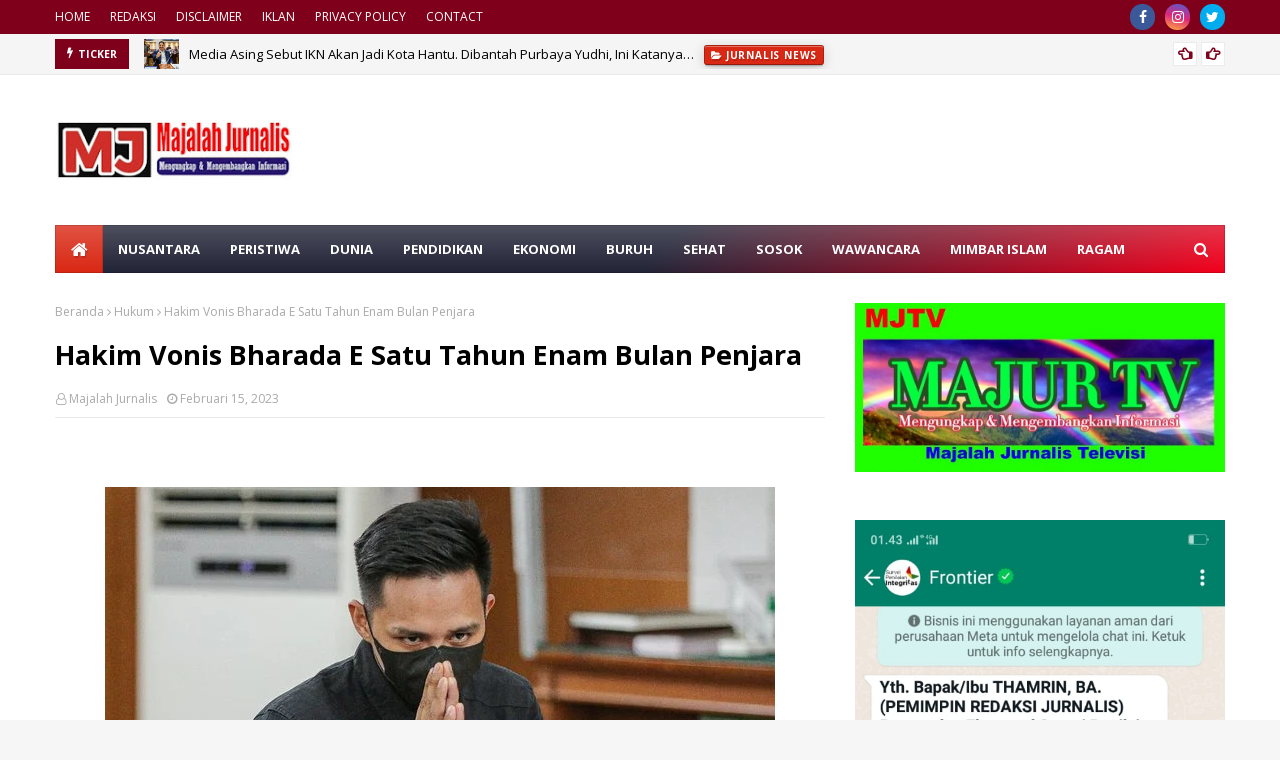

--- FILE ---
content_type: text/html; charset=UTF-8
request_url: https://www.majalahjurnalis.com/2023/02/hakim-vonis-bharada-e-satu-tahun-enam.html
body_size: 53927
content:
<!DOCTYPE html>
<html class='ltr' dir='ltr' xmlns='http://www.w3.org/1999/xhtml' xmlns:b='http://www.google.com/2005/gml/b' xmlns:data='http://www.google.com/2005/gml/data' xmlns:expr='http://www.google.com/2005/gml/expr'>
<head>
<!-- Google tag (gtag.js) -->
<script async='async' src='https://www.googletagmanager.com/gtag/js?id=G-17VME79BNK'></script>
<script>
  window.dataLayer = window.dataLayer || [];
  function gtag(){dataLayer.push(arguments);}
  gtag('js', new Date());

  gtag('config', 'G-17VME79BNK');
</script>
<script async='async' crossorigin='anonymous' src='https://pagead2.googlesyndication.com/pagead/js/adsbygoogle.js?client=ca-pub-8977114042156102'></script>
<!-- Script Adsense <script async='async' data-ad-client='ca-pub-8977114042156102' src='https://pagead2.googlesyndication.com/pagead/js/adsbygoogle.js'/> -->
<meta content='width=device-width, initial-scale=1, minimum-scale=1, maximum-scale=1' name='viewport'/>
<title>Hakim Vonis Bharada E Satu Tahun Enam Bulan Penjara</title>
<link href='//1.bp.blogspot.com' rel='dns-prefetch'/>
<link href='//2.bp.blogspot.com' rel='dns-prefetch'/>
<link href='//3.bp.blogspot.com' rel='dns-prefetch'/>
<link href='//4.bp.blogspot.com' rel='dns-prefetch'/>
<link href='//www.blogger.com' rel='dns-prefetch'/>
<link href='//dnjs.cloudflare.com' rel='dns-prefetch'/>
<link href='//fonts.gstatic.com' rel='dns-prefetch'/>
<link href='//pagead2.googlesyndication.com' rel='dns-prefetch'/>
<link href='//www.googletagmanager.com' rel='dns-prefetch'/>
<link href='//www.google-analytics.com' rel='dns-prefetch'/>
<link href='//connect.facebook.net' rel='dns-prefetch'/>
<link href='//c.disquscdn.com' rel='dns-prefetch'/>
<link href='//disqus.com' rel='dns-prefetch'/>
<meta content='text/html; charset=UTF-8' http-equiv='Content-Type'/>
<!-- Chrome, Firefox OS and Opera -->
<meta content='#f6f6f6' name='theme-color'/>
<!-- Windows Phone -->
<meta content='#f6f6f6' name='msapplication-navbutton-color'/>
<meta content='blogger' name='generator'/>
<link href='https://www.majalahjurnalis.com/favicon.ico' rel='icon' type='image/x-icon'/>
<link href='https://www.majalahjurnalis.com/2023/02/hakim-vonis-bharada-e-satu-tahun-enam.html' rel='canonical'/>
<link rel="alternate" type="application/atom+xml" title="Majalah Jurnalis - Atom" href="https://www.majalahjurnalis.com/feeds/posts/default" />
<link rel="alternate" type="application/rss+xml" title="Majalah Jurnalis - RSS" href="https://www.majalahjurnalis.com/feeds/posts/default?alt=rss" />
<link rel="service.post" type="application/atom+xml" title="Majalah Jurnalis - Atom" href="https://www.blogger.com/feeds/6603400124258464096/posts/default" />

<link rel="alternate" type="application/atom+xml" title="Majalah Jurnalis - Atom" href="https://www.majalahjurnalis.com/feeds/5454499441173915153/comments/default" />
<!--Can't find substitution for tag [blog.ieCssRetrofitLinks]-->
<link href='https://blogger.googleusercontent.com/img/b/R29vZ2xl/AVvXsEjDwNkBJce2YNmfO_b0n2qjVBDC81mxzyPpcOQFq7209L3I9aVT78z2V3ImP8k9ByfwXwr8uM8nvvh2U2Aixp9amyFn_RQ-I-6TgFxgg_NpAYrv_E_8fdZHhr_s7hiDR3CncVWfJ4cbO4Qi6K_jHSu2StYF8SbwJ3SAxw0lk-R-tFjg6QnmuWrUjGcGaQ/s16000/bharada-e-divonis-satu-tahun-enam-bulan-penjara.jpg' rel='image_src'/>
<meta content='https://www.majalahjurnalis.com/2023/02/hakim-vonis-bharada-e-satu-tahun-enam.html' property='og:url'/>
<meta content='Hakim Vonis Bharada E Satu Tahun Enam Bulan Penjara' property='og:title'/>
<meta content='MENGUNGKAP DAN MENGEMBANGKAN INFORMASI' property='og:description'/>
<meta content='https://blogger.googleusercontent.com/img/b/R29vZ2xl/AVvXsEjDwNkBJce2YNmfO_b0n2qjVBDC81mxzyPpcOQFq7209L3I9aVT78z2V3ImP8k9ByfwXwr8uM8nvvh2U2Aixp9amyFn_RQ-I-6TgFxgg_NpAYrv_E_8fdZHhr_s7hiDR3CncVWfJ4cbO4Qi6K_jHSu2StYF8SbwJ3SAxw0lk-R-tFjg6QnmuWrUjGcGaQ/w1200-h630-p-k-no-nu/bharada-e-divonis-satu-tahun-enam-bulan-penjara.jpg' property='og:image'/>
<!-- Google Fonts -->
<link href='//fonts.googleapis.com/css?family=Open+Sans:400,400i,700,700i' media='all' rel='stylesheet' type='text/css'/>
<link href='https://stackpath.bootstrapcdn.com/font-awesome/4.7.0/css/font-awesome.min.css' rel='stylesheet'/>
<!-- Template Style CSS -->
<style type='text/css'>@font-face{font-family:'Open Sans';font-style:normal;font-weight:400;font-stretch:100%;font-display:swap;src:url(//fonts.gstatic.com/s/opensans/v44/memSYaGs126MiZpBA-UvWbX2vVnXBbObj2OVZyOOSr4dVJWUgsjZ0B4taVIUwaEQbjB_mQ.woff2)format('woff2');unicode-range:U+0460-052F,U+1C80-1C8A,U+20B4,U+2DE0-2DFF,U+A640-A69F,U+FE2E-FE2F;}@font-face{font-family:'Open Sans';font-style:normal;font-weight:400;font-stretch:100%;font-display:swap;src:url(//fonts.gstatic.com/s/opensans/v44/memSYaGs126MiZpBA-UvWbX2vVnXBbObj2OVZyOOSr4dVJWUgsjZ0B4kaVIUwaEQbjB_mQ.woff2)format('woff2');unicode-range:U+0301,U+0400-045F,U+0490-0491,U+04B0-04B1,U+2116;}@font-face{font-family:'Open Sans';font-style:normal;font-weight:400;font-stretch:100%;font-display:swap;src:url(//fonts.gstatic.com/s/opensans/v44/memSYaGs126MiZpBA-UvWbX2vVnXBbObj2OVZyOOSr4dVJWUgsjZ0B4saVIUwaEQbjB_mQ.woff2)format('woff2');unicode-range:U+1F00-1FFF;}@font-face{font-family:'Open Sans';font-style:normal;font-weight:400;font-stretch:100%;font-display:swap;src:url(//fonts.gstatic.com/s/opensans/v44/memSYaGs126MiZpBA-UvWbX2vVnXBbObj2OVZyOOSr4dVJWUgsjZ0B4jaVIUwaEQbjB_mQ.woff2)format('woff2');unicode-range:U+0370-0377,U+037A-037F,U+0384-038A,U+038C,U+038E-03A1,U+03A3-03FF;}@font-face{font-family:'Open Sans';font-style:normal;font-weight:400;font-stretch:100%;font-display:swap;src:url(//fonts.gstatic.com/s/opensans/v44/memSYaGs126MiZpBA-UvWbX2vVnXBbObj2OVZyOOSr4dVJWUgsjZ0B4iaVIUwaEQbjB_mQ.woff2)format('woff2');unicode-range:U+0307-0308,U+0590-05FF,U+200C-2010,U+20AA,U+25CC,U+FB1D-FB4F;}@font-face{font-family:'Open Sans';font-style:normal;font-weight:400;font-stretch:100%;font-display:swap;src:url(//fonts.gstatic.com/s/opensans/v44/memSYaGs126MiZpBA-UvWbX2vVnXBbObj2OVZyOOSr4dVJWUgsjZ0B5caVIUwaEQbjB_mQ.woff2)format('woff2');unicode-range:U+0302-0303,U+0305,U+0307-0308,U+0310,U+0312,U+0315,U+031A,U+0326-0327,U+032C,U+032F-0330,U+0332-0333,U+0338,U+033A,U+0346,U+034D,U+0391-03A1,U+03A3-03A9,U+03B1-03C9,U+03D1,U+03D5-03D6,U+03F0-03F1,U+03F4-03F5,U+2016-2017,U+2034-2038,U+203C,U+2040,U+2043,U+2047,U+2050,U+2057,U+205F,U+2070-2071,U+2074-208E,U+2090-209C,U+20D0-20DC,U+20E1,U+20E5-20EF,U+2100-2112,U+2114-2115,U+2117-2121,U+2123-214F,U+2190,U+2192,U+2194-21AE,U+21B0-21E5,U+21F1-21F2,U+21F4-2211,U+2213-2214,U+2216-22FF,U+2308-230B,U+2310,U+2319,U+231C-2321,U+2336-237A,U+237C,U+2395,U+239B-23B7,U+23D0,U+23DC-23E1,U+2474-2475,U+25AF,U+25B3,U+25B7,U+25BD,U+25C1,U+25CA,U+25CC,U+25FB,U+266D-266F,U+27C0-27FF,U+2900-2AFF,U+2B0E-2B11,U+2B30-2B4C,U+2BFE,U+3030,U+FF5B,U+FF5D,U+1D400-1D7FF,U+1EE00-1EEFF;}@font-face{font-family:'Open Sans';font-style:normal;font-weight:400;font-stretch:100%;font-display:swap;src:url(//fonts.gstatic.com/s/opensans/v44/memSYaGs126MiZpBA-UvWbX2vVnXBbObj2OVZyOOSr4dVJWUgsjZ0B5OaVIUwaEQbjB_mQ.woff2)format('woff2');unicode-range:U+0001-000C,U+000E-001F,U+007F-009F,U+20DD-20E0,U+20E2-20E4,U+2150-218F,U+2190,U+2192,U+2194-2199,U+21AF,U+21E6-21F0,U+21F3,U+2218-2219,U+2299,U+22C4-22C6,U+2300-243F,U+2440-244A,U+2460-24FF,U+25A0-27BF,U+2800-28FF,U+2921-2922,U+2981,U+29BF,U+29EB,U+2B00-2BFF,U+4DC0-4DFF,U+FFF9-FFFB,U+10140-1018E,U+10190-1019C,U+101A0,U+101D0-101FD,U+102E0-102FB,U+10E60-10E7E,U+1D2C0-1D2D3,U+1D2E0-1D37F,U+1F000-1F0FF,U+1F100-1F1AD,U+1F1E6-1F1FF,U+1F30D-1F30F,U+1F315,U+1F31C,U+1F31E,U+1F320-1F32C,U+1F336,U+1F378,U+1F37D,U+1F382,U+1F393-1F39F,U+1F3A7-1F3A8,U+1F3AC-1F3AF,U+1F3C2,U+1F3C4-1F3C6,U+1F3CA-1F3CE,U+1F3D4-1F3E0,U+1F3ED,U+1F3F1-1F3F3,U+1F3F5-1F3F7,U+1F408,U+1F415,U+1F41F,U+1F426,U+1F43F,U+1F441-1F442,U+1F444,U+1F446-1F449,U+1F44C-1F44E,U+1F453,U+1F46A,U+1F47D,U+1F4A3,U+1F4B0,U+1F4B3,U+1F4B9,U+1F4BB,U+1F4BF,U+1F4C8-1F4CB,U+1F4D6,U+1F4DA,U+1F4DF,U+1F4E3-1F4E6,U+1F4EA-1F4ED,U+1F4F7,U+1F4F9-1F4FB,U+1F4FD-1F4FE,U+1F503,U+1F507-1F50B,U+1F50D,U+1F512-1F513,U+1F53E-1F54A,U+1F54F-1F5FA,U+1F610,U+1F650-1F67F,U+1F687,U+1F68D,U+1F691,U+1F694,U+1F698,U+1F6AD,U+1F6B2,U+1F6B9-1F6BA,U+1F6BC,U+1F6C6-1F6CF,U+1F6D3-1F6D7,U+1F6E0-1F6EA,U+1F6F0-1F6F3,U+1F6F7-1F6FC,U+1F700-1F7FF,U+1F800-1F80B,U+1F810-1F847,U+1F850-1F859,U+1F860-1F887,U+1F890-1F8AD,U+1F8B0-1F8BB,U+1F8C0-1F8C1,U+1F900-1F90B,U+1F93B,U+1F946,U+1F984,U+1F996,U+1F9E9,U+1FA00-1FA6F,U+1FA70-1FA7C,U+1FA80-1FA89,U+1FA8F-1FAC6,U+1FACE-1FADC,U+1FADF-1FAE9,U+1FAF0-1FAF8,U+1FB00-1FBFF;}@font-face{font-family:'Open Sans';font-style:normal;font-weight:400;font-stretch:100%;font-display:swap;src:url(//fonts.gstatic.com/s/opensans/v44/memSYaGs126MiZpBA-UvWbX2vVnXBbObj2OVZyOOSr4dVJWUgsjZ0B4vaVIUwaEQbjB_mQ.woff2)format('woff2');unicode-range:U+0102-0103,U+0110-0111,U+0128-0129,U+0168-0169,U+01A0-01A1,U+01AF-01B0,U+0300-0301,U+0303-0304,U+0308-0309,U+0323,U+0329,U+1EA0-1EF9,U+20AB;}@font-face{font-family:'Open Sans';font-style:normal;font-weight:400;font-stretch:100%;font-display:swap;src:url(//fonts.gstatic.com/s/opensans/v44/memSYaGs126MiZpBA-UvWbX2vVnXBbObj2OVZyOOSr4dVJWUgsjZ0B4uaVIUwaEQbjB_mQ.woff2)format('woff2');unicode-range:U+0100-02BA,U+02BD-02C5,U+02C7-02CC,U+02CE-02D7,U+02DD-02FF,U+0304,U+0308,U+0329,U+1D00-1DBF,U+1E00-1E9F,U+1EF2-1EFF,U+2020,U+20A0-20AB,U+20AD-20C0,U+2113,U+2C60-2C7F,U+A720-A7FF;}@font-face{font-family:'Open Sans';font-style:normal;font-weight:400;font-stretch:100%;font-display:swap;src:url(//fonts.gstatic.com/s/opensans/v44/memSYaGs126MiZpBA-UvWbX2vVnXBbObj2OVZyOOSr4dVJWUgsjZ0B4gaVIUwaEQbjA.woff2)format('woff2');unicode-range:U+0000-00FF,U+0131,U+0152-0153,U+02BB-02BC,U+02C6,U+02DA,U+02DC,U+0304,U+0308,U+0329,U+2000-206F,U+20AC,U+2122,U+2191,U+2193,U+2212,U+2215,U+FEFF,U+FFFD;}</style>
<style id='page-skin-1' type='text/css'><!--
/*
-----------------------------------------------
Template Style
Name:        Ultramag
License:     Premium Version
Version:     2.0
Author:      TemplatesYard
----------------------------------------------- */
a,abbr,acronym,address,applet,b,big,blockquote,body,caption,center,cite,code,dd,del,dfn,div,dl,dt,em,fieldset,font,form,h1,h2,h3,h4,h5,h6,html,i,iframe,img,ins,kbd,label,legend,li,object,p,pre,q,s,samp,small,span,strike,strong,sub,sup,table,tbody,td,tfoot,th,thead,tr,tt,u,ul,var{padding:0;border:0;outline:0;vertical-align:baseline;background:0 0;text-decoration:none }form,textarea,input,button{-webkit-appearance:none;-moz-appearance:none;appearance:none;border-radius:0 }dl,ul{list-style-position:inside;font-weight:400;list-style:none }ul li{list-style:none }caption,th{text-align:center }img{border:none;position:relative }a,a:visited{text-decoration:none }.clearfix{clear:both }.section,.widget,.widget ul{margin:0;padding:0 }a{color:#e51515 }a img{border:0 }abbr{text-decoration:none }.CSS_LIGHTBOX{z-index:999999!important }.separator a{clear:none!important;float:none!important;margin-left:0!important;margin-right:0!important }#navbar-iframe,.widget-item-control,a.quickedit,.home-link,.feed-links{display:none!important }.center{display:table;margin:0 auto;position:relative }.widget > h2,.widget > h3{display:none }body{background:#f6f6f6 url() repeat scroll top left;background-color:#f6f6f6;font-family:'Open Sans',sans-serif;font-size:14px;font-weight:400;color:#5b5b5b;word-wrap:break-word;margin:0;padding:0 }#outer-wrapper{max-width:1230px;margin:0 auto;background-color:#fff;box-shadow:0 0 5px rgba(0,0,0,.1) }.row{width:1170px }#content-wrapper{margin:30px auto 0;}#content-wrapper > .container{margin:0 -15px }.index #content-wrapper > .container {}#main-wrapper{float:left;overflow:hidden;width:66.66666667%;box-sizing:border-box;word-wrap:break-word;padding:0 15px;margin:0 }#sidebar-wrapper{float:right;overflow:hidden;width:33.33333333%;box-sizing:border-box;word-wrap:break-word;padding:0 15px }.post-image-wrap{position:relative;display:block }.post-image-link,.about-author .avatar-container,.comments .avatar-image-container{background-color:rgba(155,155,155,0.05);color:transparent!important }.post-thumb{display:block;position:relative;width:100%;height:100%;object-fit:cover;object-position: top;z-index:1;opacity: 0;transition:opacity .35s ease,transform .35s ease }.post-thumb.lazy-yard {opacity: 1;}.post-image-link:hover .post-thumb,.post-image-wrap:hover .post-image-link .post-thumb,.hot-item-inner:hover .post-image-link .post-thumb{transform: scale(1.05);}.post-title a{display:block }#top-bar{width:100%;height:34px;background-color:#7f001a;overflow:hidden;margin:0;position:relative;}#top-bar .container{margin:0 auto;position: relative;}.top-bar-nav{position:relative;float:left;display:block;z-index:1;}.top-bar-nav .widget > .widget-title{display:none }.top-bar-nav ul li{float:left }.top-bar-nav ul li > a{height:34px;display:block;color:#fff;font-size:12px;font-weight:400;line-height:34px;margin:0 10px 0 0;padding:0 5px;transition:color .17s }.top-bar-nav ul li:first-child > a{padding:0 5px 0 0 }.top-bar-nav ul > li:hover > a{color:#d92814 }.top-bar-social{position:relative;float:right;display:block }.top-bar-social .widget > .widget-title{display:none }.top-bar-social ul > li{float:left;display:inline-block }.top-bar-social ul > li > a{width: 25px;display: block;color: #fff;text-decoration: none;background-color: #d92814;font-size: 14px;text-align: center;line-height: 25px;padding: 0;border-radius: 25px;margin: 4px 0 0 10px;transition: color .17s;}.top-bar-social ul > li:last-child > a{}.top-bar-social ul > li:hover > a{color:#d92814 }.social a:before{display:inline-block;font-family:FontAwesome;font-style:normal;font-weight:400 }.social .facebook a:before{content:"\f09a" }.social .twitter a:before{content:"\f099" }.social .gplus a:before{content:"\f0d5" }.social .rss a:before{content:"\f09e" }.social .youtube a:before{content:"\f16a" }.social .skype a:before{content:"\f17e" }.social .stumbleupon a:before{content:"\f1a4" }.social .tumblr a:before{content:"\f173" }.social .vk a:before{content:"\f189" }.social .stack-overflow a:before{content:"\f16c" }.social .github a:before{content:"\f09b" }.social .linkedin a:before{content:"\f0e1" }.social .dribbble a:before{content:"\f17d" }.social .soundcloud a:before{content:"\f1be" }.social .behance a:before{content:"\f1b4" }.social .digg a:before{content:"\f1a6" }.social .instagram a:before{content:"\f16d" }.social .pinterest a:before{content:"\f0d2" }.social .twitch a:before{content:"\f1e8" }.social .delicious a:before{content:"\f1a5" }.social .codepen a:before{content:"\f1cb" }.social .reddit a:before{content:"\f1a1" }.social .whatsapp a:before{content:"\f232" }.social .snapchat a:before{content:"\f2ac" }.social .email a:before{content:"\f0e0" }.social .external-link a:before{content:"\f35d" }.social-color .facebook a{background-color:#3b5999 }.social-color .twitter a{background-color:#00acee }.social-color .gplus a{background-color:#db4a39 }.social-color .youtube a{background-color:#db4a39 }.social-color .instagram a{background:linear-gradient(15deg,#ffb13d,#dd277b,#4d5ed4) }.social-color .pinterest a{background-color:#ca2127 }.social-color .dribbble a{background-color:#ea4c89 }.social-color .linkedin a{background-color:#0077b5 }.social-color .tumblr a{background-color:#365069 }.social-color .twitch a{background-color:#6441a5 }.social-color .rss a{background-color:#ffc200 }.social-color .skype a{background-color:#00aff0 }.social-color .stumbleupon a{background-color:#eb4823 }.social-color .vk a{background-color:#4a76a8 }.social-color .stack-overflow a{background-color:#f48024 }.social-color .github a{background-color:#24292e }.social-color .soundcloud a{background:linear-gradient(#ff7400,#ff3400) }.social-color .behance a{background-color:#191919 }.social-color .digg a{background-color:#1b1a19 }.social-color .delicious a{background-color:#0076e8 }.social-color .codepen a{background-color:#000 }.social-color .reddit a{background-color:#ff4500 }.social-color .whatsapp a{background-color:#3fbb50 }.social-color .snapchat a{background-color:#ffe700 }.social-color .email a{background-color:#888 }.social-color .external-link a{background-color:#7f001a }.social-text .facebook a:after{content:"Facebook" }.social-text .twitter a:after{content:"Twitter" }.social-text .gplus a:after{content:"Google Plus" }.social-text .rss a:after{content:"Rss" }.social-text .youtube a:after{content:"YouTube" }.social-text .skype a:after{content:"Skype" }.social-text .stumbleupon a:after{content:"StumbleUpon" }.social-text .tumblr a:after{content:"Tumblr" }.social-text .vk a:after{content:"VKontakte" }.social-text .stack-overflow a:after{content:"Stack Overflow" }.social-text .github a:after{content:"Github" }.social-text .linkedin a:after{content:"LinkedIn" }.social-text .dribbble a:after{content:"Dribbble" }.social-text .soundcloud a:after{content:"SoundCloud" }.social-text .behance a:after{content:"Behance" }.social-text .digg a:after{content:"Digg" }.social-text .instagram a:after{content:"Instagram" }.social-text .pinterest a:after{content:"Pinterest" }.social-text .twitch a:after{content:"Twitch" }.social-text .delicious a:after{content:"Delicious" }.social-text .codepen a:after{content:"CodePen" }.social-text .flipboard a:after{content:"Flipboard" }.social-text .reddit a:after{content:"Reddit" }.social-text .whatsapp a:after{content:"Whatsapp" }.social-text .messenger a:after{content:"Messenger" }.social-text .snapchat a:after{content:"Snapchat" }.social-text .email a:after{content:"Email" }.social-text .external-link a:after{content:"WebSite" }#header-wrap{position:relative;margin:0 }.header-header{background-color:#fff;width:100%;height:90px;position:relative;overflow:hidden;padding:30px 0 }.header-header .container{position:relative;margin:0 auto;padding:0 }.header-logo{position:relative;float:left;width:auto;max-width:260px;max-height:60px;margin:0;padding:15px 0 }.header-logo .header-image-wrapper{display:block }.header-logo img{max-width:100%;max-height:60px;margin:0 }.header-logo h1{color:#000000;font-size:36px;line-height:60px;margin:0 }.header-logo p{font-size:12px;margin:5px 0 0 }.header-ads{position:relative;float:right }.header-ads .widget > .widget-title{display:none }.header-ads .widget{max-width:100% }.header-ads .widget .widget-content{width:728px;max-width:100%;max-height:90px;line-height:1 }.header-menu{position:relative;width:100%;height:48px;z-index:10;font-size:13px;margin:0 }.header-menu .container{position:relative;margin:0 auto;padding:0;background: #222437;background: -moz-linear-gradient(-45deg, #222437 52%, #f3001b 100%);background: -webkit-linear-gradient(-45deg, #222437 52%,#f3001b 100%);background: linear-gradient(135deg, #222437 52%,#f3001b 100%);filter: progid:DXImageTransform.Microsoft.gradient( startColorstr='#222437', endColorstr='#f3001b',GradientType=1 );}.header-menu.scrolled-header {background: #222437;background: -moz-linear-gradient(-45deg, #222437 52%, #f3001b 100%);background: -webkit-linear-gradient(-45deg, #222437 52%,#f3001b 100%);background: linear-gradient(135deg, #222437 52%,#f3001b 100%);filter: progid:DXImageTransform.Microsoft.gradient( startColorstr='#222437', endColorstr='#f3001b',GradientType=1 );}.header-menu.scrolled-header:before {content: '';position: absolute;top: 0;right: 0;bottom: 0;left: 0;background: -o-linear-gradient(top,rgba(255,255,255,.2) 0,rgba(255,255,255,0) 100%);background: -webkit-gradient(linear,left top,left bottom,color-stop(0,rgba(255,255,255,.2)),to(rgba(255,255,255,0)));background: -webkit-linear-gradient(top,rgba(255,255,255,.2) 0,rgba(255,255,255,0) 100%);background: -moz-linear-gradient(top,rgba(255,255,255,.2) 0,rgba(255,255,255,0) 100%);background: linear-gradient(180deg,rgba(255,255,255,.2) 0,rgba(255,255,255,0) 100%);-webkit-box-shadow: inset 0 0 0 1px rgba(0,0,0,.15);-moz-box-shadow: inset 0 0 0 1px rgba(0,0,0,.15);box-shadow: inset 0 0 0 1px rgba(0,0,0,.15);}.header-menu.scrolled-header .show-search, .header-menu.scrolled-header .hide-search, .mobile-header.scrolled-header .show-search, .mobile-header.scrolled-header .hide-search {border-radius: 0;}.header-menu.scrolled-header, .header-menu.scrolled-header #main-menu, .header-menu.scrolled-header #nav-search .search-input, .header-menu.scrolled-header #main-menu ul > li > a, .header-menu.scrolled-header #nav-search, .header-menu.scrolled-header #nav-search .search-form, .header-menu.scrolled-header .show-search, .header-menu.scrolled-header .hide-search {height:46px;}.header-menu.scrolled-header #main-menu ul > li > a, .header-menu.scrolled-header #nav-search .search-form, .header-menu.scrolled-header .show-search, .header-menu.scrolled-header .hide-search {line-height:46px;}.header-menu.scrolled-header #nav-search .search-input {padding-right:46px;}.header-menu.scrolled-header .show-search, .header-menu.scrolled-header .hide-search {width: 46px;height: 46px;}.header-menu.scrolled-header #main-menu ul > li > ul {top:46px;}.header-menu.scrolled-header #main-menu ul > li > ul > li > ul {top:0;}.header-menu.scrolled-header #main-menu, .header-menu.scrolled-header .container {background: transparent;box-shadow: none;}#main-menu .widget,#main-menu .widget > .widget-title{display:none }#main-menu .show-menu{display:block }#main-menu{position:relative;height:48px;z-index:15;background: -o-linear-gradient(top,rgba(255,255,255,.2) 0,rgba(255,255,255,0) 100%);background: -webkit-gradient(linear,left top,left bottom,color-stop(0,rgba(255,255,255,.2)),to(rgba(255,255,255,0)));background: -webkit-linear-gradient(top,rgba(255,255,255,.2) 0,rgba(255,255,255,0) 100%);background: -moz-linear-gradient(top,rgba(255,255,255,.2) 0,rgba(255,255,255,0) 100%);background: linear-gradient(180deg,rgba(255,255,255,.2) 0,rgba(255,255,255,0) 100%);-webkit-box-shadow: inset 0 0 0 1px rgba(0,0,0,.15);-moz-box-shadow: inset 0 0 0 1px rgba(0,0,0,.15);box-shadow: inset 0 0 0 1px rgba(0,0,0,.15);}#main-menu ul > li{float:left;position:relative;margin:0;padding:0;transition:background .17s }#main-menu ul > li.li-home-icon > a{width:48px;height:48px;text-align:center;font-size:18px;line-height:48px;font-weight:400;padding:0;text-shadow: 1px 2px 0 rgba(0,0,0,0.15);background: -o-linear-gradient(top,rgba(255,255,255,.2) 0,rgba(255,255,255,0) 100%);background: -webkit-gradient(linear,left top,left bottom,color-stop(0,rgba(255,255,255,.2)),to(rgba(255,255,255,0)));background: -webkit-linear-gradient(top,rgba(255,255,255,.2) 0,rgba(255,255,255,0) 100%);background: -moz-linear-gradient(top,rgba(255,255,255,.2) 0,rgba(255,255,255,0) 100%);background: linear-gradient(180deg,rgba(255,255,255,.2) 0,rgba(255,255,255,0) 100%);-webkit-box-shadow: inset 0 0 0 1px rgba(0,0,0,.15);-moz-box-shadow: inset 0 0 0 1px rgba(0,0,0,.15);box-shadow: inset 0 0 0 1px rgba(0,0,0,.15);}#main-menu #main-menu-nav > li:hover,#main-menu #main-menu-nav > li.li-home{background-color:#d92814 }#main-menu ul > li > a{position:relative;color:#ffffff;font-size:13px;font-weight:400;line-height:48px;display:inline-block;margin:0;padding:0 15px;transition:color .17s ease }#main-menu #main-menu-nav > li > a{text-transform:uppercase;font-weight:700 }#main-menu ul > li:hover > a{color:#efefef;}#main-menu ul > li > ul{position:absolute;float:left;left:0;top:48px;width:180px;background-color:#7f001a;z-index:99999;margin-top:0;padding:0;border-top:2px solid #d92814;visibility:hidden;opacity:0 }#main-menu ul > li > ul > li > ul{position:absolute;float:left;top:0;left:100%;margin:-2px 0 0 }#main-menu ul > li > ul > li{display:block;float:none;position:relative }#main-menu ul > li > ul > li:hover{background-color:#d92814 }#main-menu ul > li > ul > li a{display:block;height:36px;font-size:13px;color:#fff;line-height:36px;box-sizing:border-box;margin:0;padding:0 15px;border:0;border-bottom:1px solid rgba(255,255,255,0.05);transition:all .17s ease }#main-menu ul > li > ul > li:hover > a{color:#fff }#main-menu ul > li.has-sub > a:after{content:'\f107';float:right;font-family:FontAwesome;font-size:12px;font-weight:400;margin:0 0 0 5px }#main-menu ul > li > ul > li.has-sub > a:after{content:'\f105';float:right;margin:0 }#main-menu .mega-menu{position:static!important }#main-menu .mega-menu > ul{width:100%;box-sizing:border-box;padding:20px 10px }#main-menu .mega-menu > ul.mega-menu-inner{overflow:hidden }#main-menu ul > li:hover > ul,#main-menu ul > li > ul > li:hover > ul{visibility:visible;opacity:1 }#main-menu ul ul{transition:all .25s ease }.mega-menu-inner .mega-item{float:left;width:20%;box-sizing:border-box;padding:0 10px }.mega-menu-inner .mega-content{position:relative;width:100%;overflow:hidden;padding:0 }.mega-content .post-image-wrap{width:100%;height:120px }.mega-content .post-image-link{width:100%;height:100%;z-index:1;display:block;position:relative;overflow:hidden;padding:0 }.mega-content .post-title{position:relative;font-size:13px;font-weight:700;line-height:1.5em;margin:7px 0 5px;padding:0 }.mega-content .post-title a{display:block;color:#fff;transition:color .17s }.mega-content .post-title a:hover{color:#e51515 }.mega-content .post-meta{font-size:11px }.no-posts{float:left;width:100%;height:100px;line-height:100px;text-align:center }.mega-menu .no-posts{line-height:60px;color:#000000 }.show-search,.hide-search{position:absolute;right:0;top:0;display:block;width:48px;height:48px;line-height:48px;z-index:20;color:#fff;font-size:15px;text-align:center;cursor:pointer;padding:0;transition:background .17s ease }.show-search:before{content:"\f002";font-family:FontAwesome;font-weight:400 }.hide-search:before{content:"\f00d";font-family:FontAwesome;font-weight:400 }#nav-search{display:none;position:absolute;left:0;top:0;width:100%;height:48px;z-index:99;background-color:#7f001a;box-sizing:border-box;padding:0 }#nav-search .search-form{width:100%;height:48px;background-color:rgba(0,0,0,0);line-height:48px;overflow:hidden;padding:0 }#nav-search .search-input{width:100%;height:48px;font-family:inherit;color:#fff;margin:0;padding:0 48px 0 15px;background-color:rgba(0,0,0,0);font-size:13px;font-weight:400;outline:none;box-sizing:border-box;border:0 }#mobile-logo .widget > .widget-title > h3{display:none }.mobile-header{display:none;position:relative;float:left;width:100%;height:50px;background-color:#7f001a;z-index:1010 }.mobile-header:before {content: '';position: absolute;top: 0;right: 0;bottom: 0;left: 0;background: -o-linear-gradient(top,rgba(255,255,255,.2) 0,rgba(255,255,255,0) 100%);background: -webkit-gradient(linear,left top,left bottom,color-stop(0,rgba(255,255,255,.2)),to(rgba(255,255,255,0)));background: -webkit-linear-gradient(top,rgba(255,255,255,.2) 0,rgba(255,255,255,0) 100%);background: -moz-linear-gradient(top,rgba(255,255,255,.2) 0,rgba(255,255,255,0) 100%);background: linear-gradient(180deg,rgba(255,255,255,.2) 0,rgba(255,255,255,0) 100%);-webkit-box-shadow: inset 0 0 0 1px rgba(0,0,0,.15);-moz-box-shadow: inset 0 0 0 1px rgba(0,0,0,.15);box-shadow: inset 0 0 0 1px rgba(0,0,0,.15);}.mobile-header .logo-content{position:relative;float:left;display:block;width:100%;height:50px;text-align:center;z-index:2 }.mobile-header .logo-content > a{height:30px;display:inline-block;padding:10px 0 }.mobile-header .logo-content > a > img{height:30px }.mobile-header .logo-content > h3{font-size:20px;height:30px;line-height:30px;margin:10px 0 0 }.mobile-header .logo-content > h3 > a{color:#fff }.mobile-search-form{position:absolute;display:none;z-index:4;background-color:#7f001a;width:100%;height:50px;left:0;top:0 }.mobile-search-form .mobile-search-input{background-color:#7f001a;display:block;width:calc(100% - 50px);height:50px;font-family:inherit;font-size:13px;font-weight:400;color:#fff;box-sizing:border-box;padding:0 20px;border:0 }.mobile-search-form{position:absolute;display:none;z-index:4;background-color:#7f001a;width:100%;height:50px;left:0;top:0 }.mobile-search-form .mobile-search-input{background-color:#7f001a;display:block;width:calc(100% - 50px);height:50px;font-size:13px;font-weight:400;color:#fff;box-sizing:border-box;padding:0 20px;border:0 }.overlay{display:none;position:fixed;top:0;left:0;right:0;bottom:0;z-index:990;background:rgba(255,255,255,0.8) }.slide-menu-toggle,.show-mobile-search,.hide-mobile-search{position:absolute;line-height:50px;height:50px;width:50px;top:0;left:0;font-family:FontAwesome;color:#fff;font-size:18px;font-weight:400;text-align:center;cursor:pointer;z-index:4;padding:0 }.slide-menu-toggle{border-right:1px solid rgba(255,255,255,0.08) }.show-mobile-search,.hide-mobile-search{border-left:1px solid rgba(255,255,255,0.08);left:auto;right:0 }.slide-menu-toggle:before{content:"\f0c9" }.nav-active .slide-menu-toggle:before{content:"\f00d" }.show-mobile-search:before{content:"\f002" }.hide-mobile-search:before{content:"\f00d" }.mobile-menu{position:relative;float:left;width:100%;background-color:#7f001a;box-sizing:border-box;padding:20px;border-top:1px solid rgba(255,255,255,0.08);visibility:hidden;opacity:0;transform-origin:0 0;transform:scaleY(0);transition:all .17s ease }.nav-active .mobile-menu{visibility:visible;opacity:1;transform:scaleY(1) }.mobile-menu > ul{margin:0 }.mobile-menu .m-sub{display:none;padding:0 }.mobile-menu ul li{position:relative;display:block;overflow:hidden;float:left;width:100%;font-size:14px;line-height:38px;margin:0;padding:0;border-top:1px solid rgba(255,255,255,0.01) }.mobile-menu > ul > li{font-weight:400 }.mobile-menu > ul li ul{overflow:hidden }.mobile-menu > ul > li:first-child{border-top:0 }.mobile-menu ul li a{color:#fff;padding:0;display:block;transition:all .17s ease }.mobile-menu #main-menu-nav > li > a{text-transform:uppercase;font-weight:700;font-size:13px }.mobile-menu ul li.has-sub .submenu-toggle{position:absolute;top:0;right:0;color:#fff;cursor:pointer }.mobile-menu ul li.has-sub .submenu-toggle:after{content:'\f105';font-family:FontAwesome;font-weight:400;float:right;width:34px;font-size:16px;text-align:center;transition:all .17s ease }.mobile-menu ul li.has-sub.show > .submenu-toggle:after{transform:rotate(90deg) }.mobile-menu > ul > li > ul > li a{font-size:13px }.mobile-menu > ul > li > ul > li > a{color:#fff;opacity:.7;padding:0 0 0 15px }.mobile-menu > ul > li > ul > li > ul > li > a{color:#fff;opacity:.7;padding:0 0 0 30px }.mobile-menu ul > li > .submenu-toggle:hover{color:#d92814 }.post-meta{display:block;overflow:hidden;color:#aaa;font-size:12px;font-weight:400;padding:0 1px }.post-meta .post-author,.post-meta .post-date{float:left;margin:0 10px 0 0 }.post-meta .post-date{text-transform:capitalize }.post-meta a{color:#aaa;transition:color .17s }.post-meta a:hover{color:#e51515 }.post-meta span:before{font-family:FontAwesome;font-weight:400;margin:0 3px 0 0 }.post-meta .post-author:before{content:'\f2c0' }.post-meta .post-date:before{content:'\f017' }.owl-carousel{display:none;width:100%;-webkit-tap-highlight-color:transparent;position:relative;z-index:1 }.owl-carousel .owl-stage{position:relative;-ms-touch-action:pan-Y }.owl-carousel .owl-stage:after{content:".";display:block;clear:both;visibility:hidden;line-height:0;height:0 }.owl-carousel .owl-stage-outer{position:relative;overflow:hidden;-webkit-transform:translate3d(0px,0px,0px) }.owl-carousel .owl-controls .owl-nav .owl-prev,.owl-carousel .owl-controls .owl-nav .owl-next,.owl-carousel .owl-controls .owl-dot{cursor:pointer;cursor:hand;-webkit-user-select:none;-khtml-user-select:none;-moz-user-select:none;-ms-user-select:none;user-select:none }.owl-carousel.owl-loaded{display:block }.owl-carousel.owl-loading{opacity:0;display:block }.owl-carousel.owl-hidden{opacity:0 }.owl-carousel .owl-refresh .owl-item{display:none }.owl-carousel .owl-item{position:relative;min-height:1px;float:left;-webkit-backface-visibility:visible;-webkit-tap-highlight-color:transparent;-webkit-touch-callout:none;-webkit-user-select:none;-moz-user-select:none;-ms-user-select:none;user-select:none }.owl-carousel .owl-item img{display:block;width:100%;-webkit-transform-style:preserve-3d;transform-style:preserve-3d }.owl-carousel.owl-text-select-on .owl-item{-webkit-user-select:auto;-moz-user-select:auto;-ms-user-select:auto;user-select:auto }.owl-carousel .owl-grab{cursor:move;cursor:-webkit-grab;cursor:-o-grab;cursor:-ms-grab;cursor:grab }.owl-carousel.owl-rtl{direction:rtl }.owl-carousel.owl-rtl .owl-item{float:right }.no-js .owl-carousel{display:block }.owl-carousel .animated{-webkit-animation-duration:1000ms;animation-duration:1000ms;-webkit-animation-fill-mode:both;animation-fill-mode:both }.owl-carousel .owl-animated-in{z-index:1 }.owl-carousel .owl-animated-out{z-index:0 }.owl-height{-webkit-transition:height 500ms ease-in-out;-moz-transition:height 500ms ease-in-out;-ms-transition:height 500ms ease-in-out;-o-transition:height 500ms ease-in-out;transition:height 500ms ease-in-out }.owl-prev,.owl-next{position:relative;float:left;width:24px;height:24px;background-color:#fff;font-family: FontAwesome;text-rendering: auto;-webkit-font-smoothing: antialiased;-moz-osx-font-smoothing: grayscale;font-size:14px;line-height:23px;font-weight:900;color:#7f001a;text-align:center;cursor:pointer;border:1px solid rgba(0,0,0,0.08);box-sizing:border-box;transition:all .25s ease }.owl-prev:before{content:'\f0a5' }.owl-next:before{content:'\f0a4' }.owl-prev:hover,.owl-next:hover{background-color:#d92814;color:#fff;border-color:#d92814 }#break-wrapper-outer {background-color: #f5f5f5;border-bottom: 1px solid #e9e9e9;padding:5px 0;}#break-wrapper{margin:0 auto }#break-section .widget{display:none }#break-section .show-ticker{display:block;margin:0 }ul.loading-post {line-height: 30px;margin-left: 10px;}#break-section .no-posts{height:30px;line-height:30px;text-align:left;padding:0 0 0 15px;box-sizing: border-box;}#break-section .widget > .widget-title{display:none;position:relative;float:left;background-color:#7f001a;height:30px;color:#fff;font-size:9px;font-weight:400;line-height:30px;text-transform:uppercase;padding:0 12px }#break-section .show-ticker > .widget-title{display:block }#break-section .widget > h2,#break-section .widget > h3{display:none }#break-section .widget > .widget-title > h3{margin:0 }#break-section .widget > .widget-title > h3:before{content:'\f0e7';font-family:FontAwesome;float:left;font-size:11px;font-weight:900;margin:0 5px 0 0;text-rendering: auto;-webkit-font-smoothing: antialiased;-moz-osx-font-smoothing: grayscale;}#break-section .widget-content{position:relative;font-size:13px;display:block;overflow:hidden;height:30px;line-height:29px;padding:0;box-sizing:border-box }ul.ticker-widget{width:100%!important;box-sizing:border-box;padding:0 0 0 15px }.ticker-widget .ticker-item{position:relative;float:left;display:block;height:30px;padding:0 }.ticker-widget .post-image-link {position: relative;float: left;width: 35px;height: 30px;display: block;overflow: hidden;margin: 0 10px 0 0;}.ticker-widget .post-title{height:24px;font-size:13px;font-weight:400;line-height:30px;margin:0;padding:0;float:left;}.ticker-widget .post-title a{position:relative;display:block;overflow:hidden;color:#000000;transition:color .25s }.ticker-widget .post-title a:hover{color:#e51515 }.ticker-widget .post-tag {position: static;float: left;margin: 6px 0 0 10px;}.ticker-widget .owl-nav{position:absolute;top:0;right:0;width:52px;height:24px;z-index: 5;}.ticker-widget .owl-nav .owl-prev{margin-top:3px;}.ticker-widget .owl-nav .owl-next{margin:3px 0 0 4px }@keyframes fadeInLeft {from{opacity:0;transform:translate3d(-30px,0,0) }to{opacity:1;transform:none }}@keyframes fadeOutLeft {from{opacity:1 }to{opacity:0;transform:translate3d(-30px,0,0) }}@keyframes fadeInRight {from{opacity:0;transform:translate3d(30px,0,0) }to{opacity:1;transform:none }}.fadeInRight{animation-name:fadeInRight }@keyframes fadeOutRight {from{opacity:1 }to{opacity:0;transform:translate3d(30px,0,0) }}.fadeOutRight{animation-name:fadeOutRight }@keyframes fadeInUp {from{opacity:0;transform:translate3d(0,30px,0) }to{opacity:1;transform:none }}.fadeInUp{animation-name:fadeInUp }@keyframes fadeOutUp {from{opacity:1 }to{opacity:0;transform:translate3d(0,-30px,0) }}.fadeOutUp{animation-name:fadeOutUp }#home-ad-top1 .widget > .widget-title,#home-ad-top .widget > .widget-title{display:none }#home-ad-top .widget, #home-ad-top .widget{position:relative;padding:0 20px }#home-ad-top .widget-content{position:relative;width:728px;max-width:100%;max-height:90px;line-height:1;margin:40px auto 0 }#ad-wrapper {margin:0 auto;}#home-ad-top1 .widget-content {position:relative;max-width:100%;max-height:90px;line-height:1;margin:40px auto 0 }#hot-wrapper, #featured-wrapper, #carousel-wrapper {margin:0 auto }#hot-section .widget,#hot-section .widget > .widget-title{display:none }#hot-section .show-hot{display:block!important }#hot-section .show-hot .widget-content{position:relative;overflow:hidden;height:380px;margin:30px 0 0 }.hot-loader{position:relative;height:100%;overflow:hidden;display:block }.hot-loader:after{content:'';position:absolute;top:50%;left:50%;width:26px;height:26px;margin:-16px 0 0 -16px;border:3px solid #eaeaea;border-left-color:#d92814;border-right-color:#d92814;border-radius:100%;animation:spinner .8s infinite linear;transform-origin:center }@-webkit-keyframes spinner {0%{-webkit-transform:rotate(0deg);transform:rotate(0deg) }to{-webkit-transform:rotate(1turn);transform:rotate(1turn) }}@keyframes spinner {0%{-webkit-transform:rotate(0deg);transform:rotate(0deg) }to{-webkit-transform:rotate(1turn);transform:rotate(1turn) }}ul.hot-posts{position:relative;overflow:hidden;height:380px;margin:0 -5px }.hot-posts .hot-item{position:relative;float:left;width:30%;height:185px;overflow:hidden;box-sizing:border-box;padding:0 5px;margin: 0 0 10px;}.hot-posts .item-0{width:40%;height:380px;padding-right:15px;}.hot-posts .item-1{height:380px;}.hot-item-inner{position:relative;float:left;width:100%;height:100%;overflow:hidden;display:block }.hot-posts .post-image-link{width:100%;height:100%;position:relative;overflow:hidden;display:block }.hot-posts .post-info{position:absolute;bottom:0;left:0;width:100%;background-image:linear-gradient(rgba(0,0,0,0),rgba(0,0,0,0.7));overflow:hidden;z-index:5;box-sizing:border-box;padding:30px 20px 20px }.hot-posts .post-tag{position:relative;display:inline-block;top:0;left:0 }.hot-posts .post-title{font-size:17px;font-weight:700;display:block;line-height:1.5em;margin:8px 0 7px }.hot-posts .item-0 .post-title{font-size:22px }.hot-posts .post-title a{color:#fff;display:block }.hot-posts .post-meta{font-size:11px;color:#f0f0f0 }.show-hot .no-posts{position:absolute;top:calc(50% - 50px);left:0;width:100% }#carousel-section .widget {display: none;}#carousel-section .show-slide {display: block!important;position: relative;float: left;width: 100%;margin: 30px 0 0;}#carousel-section .show-slide .widget-content {position: relative;height: 360px;overflow: hidden;float: left;width:100%;}.featured-posts .show-slide .widget-content {height:200px;position: relative;overflow: hidden;float: left;width:100%;}.slide-posts{position:relative;overflow:hidden;height:360px }.featured-posts .slide-posts{height:200px;}.slide-posts .car-item{position:relative;float:left;width:100%;height:360px;overflow:hidden;box-sizing:border-box }.featured-posts .slide-posts .car-item {height:200px;}.car-item-inner{position:relative;float:left;width:100%;height:100%;overflow:hidden;display:block;}.slide-posts .post-image-link{width:100%;height:100%;position:relative;overflow:hidden;display:block }.slide-posts .post-image-link:after {position: absolute;left: 0;top: 0;z-index: 4;width: 100%;height: 100%;opacity: 0.5;background-color: #2c2f30;content: '';}.slide-posts .post-info-wrap {position: absolute;left: 0;bottom: 0;text-align: left;overflow: hidden;z-index: 5;width: 100%;padding: 0 10px 10px;background-image: linear-gradient(to top,rgba(0,0,0,1),rgba(0,0,0,0));box-sizing: border-box;}.slide-posts .post-info{position: relative;overflow: hidden;display: block;z-index: 10;}.featured-posts .slide-posts .post-info{text-align:center;}.slide-posts .post-date{font-size:11px;color:#fff;margin:0 }.slide-posts .post-title{font-size:20px;font-weight:600;display:block;line-height:1.5;letter-spacing: 0.3px;margin:0 0 5px }.featured-posts .slide-posts .post-title {font-size: 16px;}.slide-posts .post-title a{color:#fff;display:block }.slide-posts .post-title a:hover{text-decoration:underline }.slide-posts .post-snippet {color:#fff;}.show-slider .no-posts{position:absolute;top:calc(50% - 50px);left:0;width:100%;text-align:center;}.slide-posts .post-info .post-tag{position:static;display: inline-block;height:20px;background-color:#d92814;color:#fff;text-transform:uppercase;line-height:20px;padding:0 8px;margin:0 0 10px;transition:all .17s ease }.featured-posts .slide-posts .post-info .post-tag {height: 16px;line-height: 16px;padding: 0 5px;}.slide-posts .post-meta {color: #aaaaaa;font-size: 12px;font-weight: 400;line-height: 18px;padding: 0 1px;}.slide-posts .post-date {font-size: 11px;color: #fff;margin: 0;display: inline-block;float:none;}.slide-posts .owl-nav{position:absolute;top:calc(50% - 15px);left:0;right:0;height:0 }.featured-posts .slide-posts .owl-nav {top:0;}.slide-posts .owl-prev,.slide-posts .owl-next{height:30px;line-height:30px;z-index:10;border:0 }.slide-posts .owl-prev{float:left;left:-30px }.featured-posts .slide-posts .owl-prev {left:0;}.slide-posts:hover .owl-prev{left:0 }.slide-posts .owl-next{float:right;right:-30px }.featured-posts .slide-posts .owl-next {right:0;}.slide-posts:hover .owl-next{right:0 }.queryMessage{overflow:hidden;background-color:#f2f2f2;color:#000000;font-size:13px;font-weight:400;padding:8px 10px;margin:0 0 25px }.queryMessage .query-info{margin:0 5px }.queryMessage .search-query,.queryMessage .search-label{font-weight:700;text-transform:uppercase }.queryMessage .search-query:before,.queryMessage .search-label:before{content:"\201c" }.queryMessage .search-query:after,.queryMessage .search-label:after{content:"\201d" }.queryMessage a.show-more{float:right;color:#e51515;text-decoration:underline;transition:opacity .17s }.queryMessage a.show-more:hover{opacity:.8 }.queryEmpty{font-size:13px;font-weight:400;padding:10px 0;margin:0 0 25px;text-align:center }.title-wrap,#carousel-wrapper .widget-title,.featured-posts .widget-title{position:relative;float:left;width:100%;height:32px;display:block;margin:0 0 20px;border-bottom:2px solid #7f001a;}.title-wrap > h3,#carousel-wrapper .widget-title > h3,.featured-posts .widget-title > h3{position:relative;float:left;height:32px;font-size:15px;color:#fff;background:#7f001a;text-transform:uppercase;line-height:32px;padding:0 12px;margin:0 }.title-wrap > h3:after,#carousel-wrapper .widget-title > h3:after, .featured-posts .widget-title > h3:after {position: absolute;content: '';height: 0;width: 0;bottom: 0;right: -15px;border-top: 32px solid transparent;border-left: 15px solid #7f001a;border-right: 0 solid #7f001a;border-bottom: 0;}a.view-all{position:relative;float: right;height: 22px;font-size: 11px;line-height: 22px;margin-top: 5px;margin-right: 5px;padding: 0 10px;font-weight: bold;text-transform: uppercase;transition: all .17s ease;color:#fff;background:#d92814;border-radius: 2px;text-shadow: 1px 2px 0 rgba(0,0,0,0.15);-webkit-box-shadow: inset 0 0 0 1px rgba(0,0,0,.15);-moz-box-shadow: inset 0 0 0 1px rgba(0,0,0,.15);box-shadow: inset 0 0 0 1px rgba(0,0,0,.15);}a.view-all:before {content: '';position: absolute;top: 0;right: 0;bottom: 0;left: 0;background: -o-linear-gradient(top,rgba(255,255,255,.2) 0,rgba(255,255,255,0) 100%);background: -webkit-gradient(linear,left top,left bottom,color-stop(0,rgba(255,255,255,.2)),to(rgba(255,255,255,0)));background: -webkit-linear-gradient(top,rgba(255,255,255,.2) 0,rgba(255,255,255,0) 100%);background: -moz-linear-gradient(top,rgba(255,255,255,.2) 0,rgba(255,255,255,0) 100%);background: linear-gradient(180deg,rgba(255,255,255,.2) 0,rgba(255,255,255,0) 100%);}a.view-all:hover{background: #e0e0e0;color:#7f001a;}a.view-all:after{content:'\f178';float:right;font-weight:400;font-family:FontAwesome;margin:0 0 0 3px;-webkit-transition: all .3s cubic-bezier(.32,.74,.57,1);-moz-transition: all .3s cubic-bezier(.32,.74,.57,1);-ms-transition: all .3s cubic-bezier(.32,.74,.57,1);-o-transition: all .3s cubic-bezier(.32,.74,.57,1);transition: all .3s cubic-bezier(.32,.74,.57,1);-webkit-transform: translateX(0);-moz-transform: translateX(0);-ms-transform: translateX(0);-o-transform: translateX(0);transform: translateX(0);}a.view-all:hover:after {-webkit-transform: translateX(4px);-moz-transform: translateX(4px);-ms-transform: translateX(4px);-o-transform: translateX(4px);transform: translateX(4px);}.featured-posts > .widget{display:none;position:relative;float:left;width:100%;margin:0 0 30px }.featured-posts > .show-widget, .featured-posts > .show-slide{display:block }.feat-big li{position:relative;float:right;width:calc(50% - 20px);overflow:hidden;margin:20px 0 0 }.feat-big .item-0{float:left;width:calc(50% - 10px);margin:0 }.feat-big .item-1{margin:0 }.feat-big .feat-inner{position:relative;float:left;width:100%;height: 320px;overflow:hidden }.feat-big .post-image-link{position:relative;float:left;width:80px;height:65px;display:block;overflow:hidden;margin:0 12px 0 0 }.feat-big .feat-inner .post-image-link{width:100%;height: 320px;margin: 0;}.feat-big .feat-inner .post-image-link:after {position: absolute;left: 0;top: 0;z-index: 4;width: 100%;height: 100%;opacity: 0.5;background-color: #2c2f30;content: '';}.feat-big .post-title{overflow:hidden;font-size:13px;font-weight:700;line-height:1.5em;margin:0 0 5px }.feat-big .item-big .post-info{position: absolute;bottom: 0;left: 0;overflow: hidden;z-index: 5;box-sizing: border-box;padding: 15px;width: 100%;background-image:linear-gradient(to top,rgba(0,0,0,1),rgba(0,0,0,0));}.feat-big .item-big .post-info p.post-snippet {color: #9a9a9a;}.feat-big .item-small .post-info{overflow:hidden }.feat-big .item-0 .post-title{font-size:18px;margin:0 0 10px }.feat-big .item-0 .post-title a{color:#fff;}.feat-big .post-title a{color:#000000;transition:color .17s ease }.feat-big .post-title a:hover{color:#e51515 }.feat-big .item-small .post-meta{font-size:11px }.featured-posts .show-slider{display:block!important }.featured-posts .show-slider .widget-content{position:relative;height:430px;overflow:hidden;float: left;width: 100%;}.loader{position:relative;height:100%;overflow:hidden;display:block;margin:0 }.loader:after{content:'';position:absolute;top:50%;left:50%;width:28px;height:28px;margin:-16px 0 0 -16px;border:2px solid #d92814;border-right-color:rgba(155,155,155,0.2);border-radius:100%;animation:spinner 1.1s infinite linear;transform-origin:center }@-webkit-keyframes spinner {0%{-webkit-transform:rotate(0deg);transform:rotate(0deg) }to{-webkit-transform:rotate(1turn);transform:rotate(1turn) }}@keyframes spinner {0%{-webkit-transform:rotate(0deg);transform:rotate(0deg) }to{-webkit-transform:rotate(1turn);transform:rotate(1turn) }}.main-slider{position:relative;overflow:hidden;height:430px }.main-slider .slider-item{position:relative;float:left;width:100%;height:430px;overflow:hidden;box-sizing:border-box }.slider-item-inner{position:relative;float:left;width:100%;height:100%;overflow:hidden;display:block;}.main-slider .post-image-link{width:100%;height:100%;position:relative;overflow:hidden;display:block }.main-slider .post-image-link:after {position: absolute;left: 0;top: 0;z-index: 4;width: 100%;height: 100%;opacity: 0.5;background-color: #2c2f30;content: '';}.main-slider .post-info-wrap {position: absolute;left: 0;bottom: 0;text-align: left;overflow: hidden;z-index: 5;width: 100%;padding: 0 10px 10px;background-image: linear-gradient(to top,rgba(0,0,0,1),rgba(0,0,0,0));box-sizing: border-box;}.main-slider .post-info{position: relative;overflow: hidden;display: block;z-index: 10;}.main-slider .post-date{font-size:11px;color:#fff;margin:0 }.main-slider .post-title{font-size:22px;font-weight:600;display:block;line-height:1.5;letter-spacing: 0.3px;margin:0 0 5px }.main-slider .post-title a{color:#fff;display:block }.main-slider .post-title a:hover{text-decoration:underline }.main-slider .post-snippet {color:#fff;}.show-slider .no-posts{position:absolute;top:calc(50% - 50px);left:0;width:100%;text-align:center;}.main-slider .post-info .post-tag{position:static;display: inline-block;height:20px;background-color:#d92814;color:#fff;text-transform:uppercase;line-height:20px;padding:0 8px;margin:0 0 10px;transition:all .17s ease }.main-slider .post-meta {color: #aaaaaa;font-size: 12px;font-weight: 400;line-height: 18px;padding: 0 1px;}.main-slider .post-date {font-size: 11px;color: #fff;margin: 0;display: inline-block;float:none;}.main-slider .owl-nav{position:absolute;top:calc(50% - 15px);left:0;right:0;height:0 }.main-slider .owl-prev,.main-slider .owl-next{height:30px;line-height:30px;z-index:10;border:0 }.main-slider .owl-prev{float:left;left:-30px }.main-slider:hover .owl-prev{left:0 }.main-slider .owl-next{float:right;right:-30px }.main-slider:hover .owl-next{right:0 }.featured-posts > .col-width{width:calc(50% - 15px) }.featured-posts > .col-right{float:right }.feat-col li{position:relative;float:left;width:100%;overflow:hidden;margin:20px 0 0 }.feat-col .item-0{margin:0 }.feat-col .feat-inner{position:relative;float:left;width:100%;overflow:hidden }.feat-col .post-image-link{position:relative;float:left;width:80px;height:65px;display:block;overflow:hidden;margin:0 12px 0 0 }.feat-col .feat-inner .post-image-link{width:100%;height:180px;margin:0 0 13px }.feat-col .post-title{overflow:hidden;font-size:13px;font-weight:700;line-height:1.5em;margin:0 0 5px }.feat-col .item-big .post-info{float:left;width:100% }.feat-col .item-small .post-info{overflow:hidden }.feat-col .item-0 .post-title{font-size:18px;margin:0 0 10px }.feat-col .post-title a{color:#000000;transition:color .17s ease }.feat-col .post-title a:hover{color:#e51515 }.feat-col .item-small .post-meta{font-size:11px }.grid-small li{position:relative;display:inline-block;vertical-align:top;width:calc(33.33333333% - 40px / 3);overflow:hidden;margin:20px 0 0 20px }.grid-small li:nth-child(3n+1){margin:20px 0 0 }.grid-small li.item-0{margin:0 }.grid-small li.item-1,.grid-small li.item-2{margin:0 0 0 20px }.grid-small .post-image-link{position:relative;float:left;width:100%;height:140px;display:block;overflow:hidden;margin:0 0 7px }.grid-small .post-title{overflow:hidden;font-size:14px;font-weight:700;line-height:1.5em;margin:0 0 5px }.grid-small .post-info{float:left }.grid-small .post-title a{color:#000000;transition:color .17s ease }.grid-small .post-title a:hover{color:#e51515 }.grid-small .post-meta{font-size:11px }ul.grid-big{float:left;display:flex;flex-wrap:wrap;margin:0 -15px }.grid-big li{position:relative;float:left;width:50%;overflow:hidden;box-sizing:border-box;padding:0 15px;margin:30px 0 0 }.grid-big li.item-0,.grid-big li.item-1{margin:0 }#featured-wrapper .grid-big li {width: calc(100% / 4);}#featured-wrapper .grid-big li.item-0,#featured-wrapper .grid-big li.item-1,#featured-wrapper .grid-big li.item-2,#featured-wrapper .grid-big li.item-3{margin:0 }#featured-wrapper .grid-big li .post-snippet {display: none;}.grid-big .feat-inner{position:relative;float:left;width:100%;overflow:hidden }.grid-big .post-image-link{position:relative;float:left;width:100%;height:180px;display:block;overflow:hidden;margin:0 0 13px }.grid-big .post-title{overflow:hidden;font-size:18px;font-weight:700;line-height:1.5em;margin:0 0 10px }.grid-big .post-info{float:left;width:100% }.grid-big .post-title a{color:#000000;transition:color .17s ease }.grid-big .post-title a:hover{color:#e51515 }.feat-list li{position:relative;float:left;width:100%;overflow:hidden;margin:30px 0 0 }.feat-list .item-0{margin:0 }.feat-list .feat-inner{position:relative;float:left;width:100%;overflow:hidden }.feat-list .post-image-link{position:relative;float:left;width:280px;height:180px;display:block;overflow:hidden;margin:0 25px 0 0 }.feat-list .feat-inner .post-image-link{float:left;width:260px;height:195px;margin:0 20px 0 0 }.feat-list .post-snippet {font-size: 13px;line-height: 24px;color: #444444;text-align: justify;}.feat-list .post-title{overflow:hidden;font-size:24px;font-weight:700;line-height:1.4em;margin:0 0 10px }.feat-list .post-info{overflow:hidden }.feat-list .post-title a{color:#000000;transition:color .17s ease }.feat-list .post-title a:hover{color:#e51515 }.custom-widget li{overflow:hidden;margin:20px 0 0 }.custom-widget li:first-child{margin:0 }.custom-widget .post-image-link{position:relative;width:80px;height:65px;float:left;overflow:hidden;display:block;vertical-align:middle;margin:0 12px 0 0 }.custom-widget .post-title{overflow:hidden;font-size:13px;font-weight:700;line-height:1.5em;margin:0 0 5px;padding:0 }.custom-widget .post-title a{display:block;color:#000000;transition:color .17s }.custom-widget .post-title a:hover{color:#e51515 }.custom-widget .post-meta{font-size:11px }.blog-post{display:block;overflow:hidden;word-wrap:break-word }.index-post{padding:0;margin:0 0 30px }.index-post .post-image-wrap{float:left;width:260px;height:195px;margin:0 20px 0 0 }.index-post .post-image-wrap .post-image-link{width:100%;height:100%;position:relative;display:block;z-index:1;overflow:hidden }.post-tag{position:absolute;top:15px;left:15px;height:18px;z-index:5;background-color:#d92814;color:#fff;font-size:10px;line-height:18px;font-weight:700;text-transform:uppercase;letter-spacing:0.8px;padding:0 6px;border-radius: 3px;border: 1px solid rgba(0,0,0,0.21);border-bottom-color: rgba(0,0,0,0.34);box-shadow: 0 1px 0 rgba(255,255,255,0.34) inset, 0 2px 0 -1px rgba(0,0,0,0.13), 0 3px 0 -1px rgba(0,0,0,0.08), 0 3px 13px -1px rgba(0,0,0,0.21);text-shadow: 1px 2px 0 rgba(0,0,0,0.15);}.post-tag:before{content:"\f07c";font-family: FontAwesome;font-weight: 400;margin: 0 3px 0 0;}.hot-item .post-tag {height:22px;line-height:22px;}.hot-posts .item-0 .post-tag {background-color: rgb(180, 21, 118);}.hot-posts .item-1 .post-tag {background-color: rgb(46, 163, 162);}.hot-posts .item-2 .post-tag {background: #4ca80b;}.hot-posts .item-3 .post-tag {background-color: rgb(228, 99, 90);}.index-post .post-info{overflow:hidden }.index-post .post-info > h2{font-size:24px;font-weight:700;line-height:1.4em;text-decoration:none;margin:0 0 10px }.index-post .post-info > h2 > a{display:block;color:#000000;transition:color .17s }.index-post .post-info > h2 > a:hover{color:#e51515 }.widget iframe,.widget img{max-width:100% }.date-header{display:block;overflow:hidden;font-weight:400;margin:0!important;padding:0 }.post-timestamp{margin-left:0 }.post-snippet{position:relative;display:block;overflow:hidden;font-size:12px;line-height:1.6em;font-weight:400;margin:10px 0 0 }a.read-more{display:inline-block;background-color:#d92814;color:#fff;height:25px;font-size:13px;font-weight:600;line-height:25px;padding:0 10px;margin:12px 0 0;border-radius:3px;border: 1px solid rgba(0,0,0,0.21);border-bottom-color: rgba(0,0,0,0.34);box-shadow: 0 1px 0 rgba(255,255,255,0.34) inset, 0 2px 0 -1px rgba(0,0,0,0.13), 0 3px 0 -1px rgba(0,0,0,0.08), 0 3px 13px -1px rgba(0,0,0,0.21);text-shadow: 1px 2px 0 rgba(0,0,0,0.15);transition:background .17s ease }a.read-more::after {content: '\f178';font-family: FontAwesome;font-weight: 400;margin: 0 0 0 5px;}a.read-more:hover{background-color:#7f001a }.index-post .post-snippet {font-size:13px;line-height:24px;color:#666666;text-align: justify;}#breadcrumb{font-size:12px;font-weight:400;color:#aaa;margin:0 0 10px }#breadcrumb a{color:#aaa;transition:color .17s }#breadcrumb a:hover{color:#e51515 }#breadcrumb a,#breadcrumb em{display:inline-block }#breadcrumb .delimiter:after{content:'\f105';font-family:FontAwesome;font-style:normal;margin:0 3px }.item-post h1.post-title{color:#000000;font-size:27px;line-height:1.5em;font-weight:700;position:relative;display:block;margin:15px 0;padding:0 }.static_page .item-post h1.post-title{padding:0 0 10px;margin:0;border-bottom:1px solid #eaeaea }.item-post .post-body{width:100%;line-height:1.5em;overflow:hidden;padding:20px 0 0 }.static_page .item-post .post-body{padding:20px 0 }.item-post .post-outer{padding:0 }.item-post .post-body img{max-width:100%;opacity: 0;transition: opacity .35s ease,transform .35s ease;}.item-post .post-body img.lazy-yard{opacity: 1;}.item-post .post-meta{padding:0 1px 10px;border-bottom:1px solid #eaeaea }.main .widget{margin:0 }.main .Blog{border-bottom-width:0 }.post-footer{position:relative;float:left;width:100%;margin:20px 0 0 }.inline-ad{position:relative;display:block;max-height:60px;margin:0 0 30px }.inline-ad > ins{display:block!important;margin:0 auto!important }.item .inline-ad{float:left;width:100%;margin:20px 0 0 }.item-post-wrap > .inline-ad{margin:0 0 20px }.post-labels{overflow:hidden;height:auto;position:relative;padding:0;margin:0 0 25px }.post-labels span,.post-labels a{float:left;color:#aaa;font-size:12px;font-weight:400;margin:0 12px 0 0;transition:all .17s ease }.post-labels span{color:#000000 }.post-labels a:hover{color:#d92814 }.post-share{position:relative;overflow:hidden;line-height:0;margin:0 0 30px }ul.share-links{position:relative }.share-links li{width:32px;float:left;box-sizing:border-box;margin:0 5px 0 0 }.share-links li.facebook,.share-links li.twitter,.share-links li.gplus{width:20% }.share-links li a{float:left;display:inline-block;cursor:pointer;width:100%;height:32px;line-height:32px;color:#fff;font-weight:400;font-size:13px;text-align:center;box-sizing:border-box;opacity:1;margin:0;padding:0;transition:all .17s ease }.share-links li.whatsapp-mobile{display:none }.is-mobile li.whatsapp-desktop{display:none }.is-mobile li.whatsapp-mobile{display:inline-block }.share-links li a:before{float:left;display:block;width:32px;background-color:rgba(255,255,255,0.07);font-size:15px;text-align:center;line-height:32px }.share-links li a:hover{opacity:.8 }ul.post-nav{position:relative;overflow:hidden;display:block;margin:0 0 30px }.post-nav li{display:inline-block;width:50% }.post-nav .post-prev{float:left;text-align:left;box-sizing:border-box;padding:0 10px }.post-nav .post-next{float:right;text-align:right;box-sizing:border-box;padding:0 10px }.post-nav li a{color:#000000;line-height:1.4em;display:block;overflow:hidden;transition:color .17s }.post-nav li:hover a{color:#e51515 }.post-nav li span{display:block;font-size:11px;color:#aaa;font-weight:700;text-transform:uppercase;padding:0 0 2px }.post-nav .post-prev span:before{content:"\f053";float:left;font-family:FontAwesome;font-size:9px;font-weight:400;text-transform:none;margin:0 2px 0 0 }.post-nav .post-next span:after{content:"\f054";float:right;font-family:FontAwesome;font-size:9px;font-weight:400;text-transform:none;margin:0 0 0 2px }.post-nav p{font-size:12px;font-weight:400;line-height:1.4em;margin:0 }.post-nav .post-nav-active p{color:#aaa }.about-author{position:relative;display:block;overflow:hidden;padding:20px;margin:0 0 30px;border:1px solid #eaeaea }.about-author .avatar-container{position:relative;float:left;width:80px;height:80px;overflow:hidden;margin:0 15px 0 0;border-radius:100% }.about-author .author-avatar{float:left;width:100%;height:100%;border-radius:100% opacity: 0;transition: opacity .35s ease;}.about-author .author-avatar.lazy-yard{opacity: 1;}.author-name{overflow:hidden;display:inline-block;font-size:16px;font-weight:700;margin:7px 0 3px }.author-name span{color:#000000 }.author-name a{color:#000000;transition:color .17s }.author-name a:hover{color:#d92814 }.author-description{display:block;overflow:hidden;font-size:13px;font-weight:400;line-height:1.5em }.author-description a:hover{text-decoration:underline }#related-wrap{overflow:hidden;margin:0 0 30px }#related-wrap .related-tag{display:none }.related-ready{float:left;width:100% }.related-ready .loader{height:178px }ul.related-posts{position:relative;overflow:hidden;margin:0 -10px;padding:0 }.related-posts .related-item{width:33.33333333%;position:relative;overflow:hidden;float:left;display:block;box-sizing:border-box;padding:0 10px;margin:0 }.related-posts .post-image-link{width:100%;height:120px;position:relative;overflow:hidden;display:block }.related-posts .related-item .post-meta{padding:0;border:0 }.related-posts .post-title{font-size:14px;font-weight:700;line-height:1.5em;display:block;margin:7px 0 6px }.related-posts .post-title a{color:#000000;transition:color .17s }.related-posts .post-title a:hover{color:#e51515 }#blog-pager{overflow:hidden;clear:both;margin:0 0 30px }.blog-pager a,.blog-pager span{float:left;display:block;min-width:30px;height:30px;background-color:#7f001a;color:#fff;font-size:13px;font-weight:700;line-height:30px;text-align:center;box-sizing:border-box;margin:0 5px 0 0;border-radius:3px;text-shadow: 1px 2px 0 rgba(0,0,0,0.15);transition:all .17s ease }.blog-pager .blog-pager-newer-link,.blog-pager .blog-pager-older-link{padding:0 15px }.blog-pager .blog-pager-newer-link{float:left }.blog-pager .blog-pager-older-link{float:right }.blog-pager span.page-dots{min-width:20px;background-color:#fff;font-size:16px;color:#000000;line-height:30px;font-weight:400;letter-spacing:-1px;border:0 }.blog-pager .page-of{display:none;width:auto;float:right;border-color:rgba(0,0,0,0);margin:0 }.blog-pager .page-active,.blog-pager a:hover{background-color:#d92814;color:#fff }.blog-pager .page-prev:before,.blog-pager .page-next:before{font-family:FontAwesome;font-size:16px;font-weight:400 }.blog-pager .page-prev:before{content:'\f104' }.blog-pager .page-next:before{content:'\f105' }.blog-pager .blog-pager-newer-link:after{content:'\f104';float:left;font-family:FontAwesome;font-weight:400;margin:0 3px 0 0 }.blog-pager .blog-pager-older-link:after{content:'\f105';float:right;font-family:FontAwesome;font-weight:400;margin:0 0 0 3px }.archive #blog-pager{display:none }.blog-post-comments{display:none;margin:0 0 30px }.blog-post-comments .comments-title{margin:0 0 20px }.comments-system-disqus .comments-title,.comments-system-facebook .comments-title{margin:0 }#comments{margin:0 }#gpluscomments{float:left!important;width:100%!important;margin:0 0 25px!important }#gpluscomments iframe{float:left!important;width:100% }.comments{display:block;clear:both;margin:0;color:#000000 }.comments > h3{font-size:13px;font-weight:400;font-style:italic;padding-top:1px }.comments .comments-content .comment{list-style:none;margin:0;padding:0 0 8px }.comments .comments-content .comment:first-child{padding-top:0 }.facebook-tab,.fb_iframe_widget_fluid span,.fb_iframe_widget iframe{width:100%!important }.comments .item-control{position:static }.comments .avatar-image-container{float:left;overflow:hidden;position:absolute }.comments .avatar-image-container,.comments .avatar-image-container img{height:45px;max-height:45px;width:45px;max-width:45px;border-radius:0 }.comments .comment-block{overflow:hidden;padding:0 0 10px }.comments .comment-block,.comments .comments-content .comment-replies{margin:0 0 0 60px }.comments .comments-content .inline-thread{padding:0 }.comments .comment-actions{float:left;width:100%;position:relative;margin:0 }.comments .comments-content .comment-header{font-size:12px;display:block;overflow:hidden;clear:both;margin:0 0 3px;padding:0 0 5px;border-bottom:1px dashed #eaeaea }.comments .comments-content .comment-header a{color:#000000;transition:color .17s }.comments .comments-content .comment-header a:hover{color:#e51515 }.comments .comments-content .user{font-style:normal;font-weight:700;text-transform:uppercase;display:block }.comments .comments-content .icon.blog-author{display:none }.comments .comments-content .comment-content{float:left;font-size:13px;color:#5E5E5E;font-weight:400;text-align:left;line-height:1.4em;margin:5px 0 9px }.comments .comment .comment-actions a{margin-right:5px;padding:2px 5px;color:#000000;font-weight:400;border:1px solid #f5f5f5;font-size:10px;transition:all .17s ease }.comments .comment .comment-actions a:hover{color:#fff;background-color:#d92814;border-color:#d92814;text-decoration:none }.comments .comments-content .datetime{float:left;font-size:11px;font-weight:400;color:#aaa;position:relative;padding:0 1px;margin:4px 0 0;display:block }.comments .comments-content .datetime a,.comments .comments-content .datetime a:hover{color:#aaa }.comments .comments-content .datetime:before{content:'\f017';font-family:FontAwesome;font-size:11px;font-weight:400;font-style:normal;margin:0 3px 0 0 }.comments .thread-toggle{margin-bottom:4px }.comments .thread-toggle .thread-arrow{height:7px;margin:0 3px 2px 0 }.comments .thread-count a,.comments .continue a{transition:opacity .17s }.comments .thread-count a:hover,.comments .continue a:hover{opacity:.8 }.comments .thread-expanded{padding:5px 0 0 }.comments .thread-chrome.thread-collapsed{display:none }.thread-arrow:before{content:'';font-family:FontAwesome;color:#000000;font-weight:400;margin:0 2px 0 0 }.comments .thread-expanded .thread-arrow:before{content:'\f0d7' }.comments .thread-collapsed .thread-arrow:before{content:'\f0da' }.comments .comments-content .comment-thread{margin:0 }.comments .comments-content .comment-thread > ol{padding:0 }.comments .continue a{padding:0 0 0 60px;font-weight:400 }.comments .comments-content .loadmore.loaded{margin:0;padding:0 }.comments .comment-replybox-thread{margin:0 }.comments .comments-content .loadmore,.comments .comments-content .loadmore.loaded{display:none }.post-body h1,.post-body h2,.post-body h3,.post-body h4,.post-body h5,.post-body h6{color:#000000;margin:0 0 15px }.post-body h1,.post-body h2{font-size:24px }.post-body h3{font-size:21px }.post-body h4{font-size:18px }.post-body h5{font-size:16px }.post-body h6{font-size:13px }blockquote{font-style:italic;padding:10px;margin:0;border-left:4px solid #d92814 }blockquote:before,blockquote:after{display:inline-block;font-family:FontAwesome;font-style:normal;font-weight:400;color:#aaa;line-height:1 }blockquote:before{content:'\f10d';margin:0 10px 0 0 }blockquote:after{content:'\f10e';margin:0 0 0 10px }.widget .post-body ul,.widget .post-body ol{line-height:1.5;font-weight:400 }.widget .post-body li{margin:5px 0;padding:0;line-height:1.5 }.post-body ul{padding:0 0 0 20px }.post-body ul li:before{content:"\f105";font-family:FontAwesome;font-size:13px;font-weight:400;margin:0 5px 0 0 }.post-body u{text-decoration:underline }.post-body a{transition:color .17s ease }.post-body strike{text-decoration:line-through }.contact-form{overflow:hidden }.contact-form .widget-title{display:none }.contact-form .contact-form-name{width:calc(50% - 5px) }.contact-form .contact-form-email{width:calc(50% - 5px);float:right }.sidebar .widget{position:relative;overflow:hidden;background-color:#fff;box-sizing:border-box;padding:0;margin:0 0 30px }.sidebar .widget-title{position:relative;float:left;width:100%;height:32px;border-bottom:2px solid #7f001a;display:block;margin:0 0 20px }.sidebar .widget-title > h3{position:relative;float:left;height:32px;font-size:15px;color: #fff;background-color: #7f001a;text-transform:uppercase;line-height:32px;padding:0 10px;margin:0 }.sidebar .widget-title > h3:after {position: absolute;content: '';height: 0;width: 0;bottom: 0;right: -15px;border-top: 32px solid transparent;border-left: 15px solid #7f001a;border-right: 0 solid #7f001a;border-bottom: 0;}.sidebar .widget-content{float:left;width:100%;margin:0 }.social-counter li{float:left;width:calc(50% - 5px);margin:10px 0 0 }.social-counter li:nth-child(1),.social-counter li:nth-child(2){margin-top:0 }.social-counter li:nth-child(even){float:right }.social-counter li a{display:block;height:34px;font-size:13px;color:#fff;line-height:34px;font-weight:700;border-radius: 2px;background: -o-linear-gradient(top,rgba(255,255,255,.2) 0,rgba(255,255,255,0) 100%);background: -webkit-gradient(linear,left top,left bottom,color-stop(0,rgba(255,255,255,.2)),to(rgba(255,255,255,0)));background: -webkit-linear-gradient(top,rgba(255,255,255,.2) 0,rgba(255,255,255,0) 100%);background: -moz-linear-gradient(top,rgba(255,255,255,.2) 0,rgba(255,255,255,0) 100%);background: linear-gradient(180deg,rgba(255,255,255,.2) 0,rgba(255,255,255,0) 100%);-webkit-box-shadow: inset 0 0 0 1px rgba(0,0,0,.15);-moz-box-shadow: inset 0 0 0 1px rgba(0,0,0,.15);box-shadow: inset 0 0 0 1px rgba(0,0,0,.15);-webkit-transition: all .2s ease-out;-o-transition: all .2s ease-out;-moz-transition: all .2s ease-out;transition:opacity .17s }.social-counter li a:hover{opacity:.8 }.social-counter li a:before{float:left;width:34px;height:34px;background-color:rgba(255,255,255,0.1);font-size:16px;text-align:center;margin:0 10px 0 0 }.list-label li{position:relative;display:block;padding:8px 0;border-top:1px dotted #eaeaea }.list-label li:first-child{padding:0 0 8px;border-top:0 }.list-label li:last-child{padding-bottom:0;border-bottom:0 }.list-label li a{border-radius: 2px;text-shadow: 1px 2px 0 rgba(0,0,0,0.15);background-color:#d92814;background-image: -o-linear-gradient(top,rgba(255,255,255,.2) 0,rgba(255,255,255,0) 100%);background-image: -webkit-gradient(linear,left top,left bottom,color-stop(0,rgba(255,255,255,.2)),to(rgba(255,255,255,0)));background-image: -webkit-linear-gradient(top,rgba(255,255,255,.2) 0,rgba(255,255,255,0) 100%);background-image: -moz-linear-gradient(top,rgba(255,255,255,.2) 0,rgba(255,255,255,0) 100%);background-image: linear-gradient(180deg,rgba(255,255,255,.2) 0,rgba(255,255,255,0) 100%);-webkit-box-shadow: inset 0 0 0 1px rgba(0,0,0,.15);-moz-box-shadow: inset 0 0 0 1px rgba(0,0,0,.15);box-shadow: inset 0 0 0 1px rgba(0,0,0,.15);display:block;color:#ffffff;font-size:13px;text-transform: uppercase;font-weight: 700;padding: 10px;box-sizing: border-box;transition:color .17s }.list-label li a:before{content:"\f07c";font-family: FontAwesome;font-weight: 400;float:left;margin:5px 5px 0 0;display: inline-block;position: relative;flex-shrink: 0;transition:color .17s }.list-label li a:hover{color:#e51515 }.list-label .label-count{position:relative;float:right;width: auto;height: 18px;padding: 0 8px;background-color:#ffffff;-webkit-box-shadow: inset 0 0 0 1px rgba(0,0,0,.15);-moz-box-shadow: inset 0 0 0 1px rgba(0,0,0,.15);box-shadow: inset 0 0 0 1px rgba(0,0,0,.15);color:#7f001a;font-size:11px;font-weight:700;letter-spacing:0.8px;text-align:center;line-height:18px;text-shadow:none;border-radius: 2px;}.list-label .label-count:before {content: '';position: absolute;top: 0;right: 0;bottom: 0;left: 0;background: -o-linear-gradient(top,rgba(255,255,255,.2) 0,rgba(255,255,255,0) 100%);background: -webkit-gradient(linear,left top,left bottom,color-stop(0,rgba(255,255,255,.2)),to(rgba(255,255,255,0)));background: -webkit-linear-gradient(top,rgba(255,255,255,.2) 0,rgba(255,255,255,0) 100%);background: -moz-linear-gradient(top,rgba(255,255,255,.2) 0,rgba(255,255,255,0) 100%);background: linear-gradient(180deg,rgba(255,255,255,.2) 0,rgba(255,255,255,0) 100%);}.list-label .label-count:after {content: "Posts";margin-left:3px;}.cloud-label li{position:relative;float:left;margin:0 5px 5px 0 }.cloud-label li a{display:block;height:26px;background-color:#f2f2f2;color:#000000;font-size:12px;line-height:26px;font-weight:400;padding:0 10px;transition:all .17s ease }.cloud-label li a:hover{color:#fff;background-color:#d92814 }.cloud-label .label-count{display:none }.sidebar .FollowByEmail > .widget-title > h3{margin:0 }.FollowByEmail .widget-content{position:relative;overflow:hidden;font-weight:400;text-align:center;box-sizing:border-box;padding:20px;border:1px solid #eaeaea }.FollowByEmail .widget-content > h3{font-size:18px;color:#000000;font-weight:700;margin:0 0 13px }.FollowByEmail .before-text{font-size:13px;color:#888;line-height:1.4em;margin:0 0 15px;display:block;padding:0 15px;overflow:hidden }.FollowByEmail .follow-by-email-inner{position:relative }.FollowByEmail .follow-by-email-inner .follow-by-email-address{width:100%;height:34px;color:#888;font-size:11px;font-family:inherit;text-align:center;padding:0 10px;margin:0 0 10px;box-sizing:border-box;border:1px solid #eaeaea;transition:ease .17s }.FollowByEmail .follow-by-email-inner .follow-by-email-address:focus{border-color:rgba(0,0,0,0.1) }.FollowByEmail .follow-by-email-inner .follow-by-email-submit{width:100%;height:34px;font-family:inherit;font-size:11px;color:#fff;background-color:#d92814;text-transform:uppercase;text-align:center;font-weight:700;cursor:pointer;margin:0;border:0;transition:background .17s }.FollowByEmail .follow-by-email-inner .follow-by-email-submit:hover{background-color:#7f001a }#ArchiveList ul.flat li{color:#000000;font-size:13px;font-weight:400;padding:8px 0;border-bottom:1px dotted #eaeaea }#ArchiveList ul.flat li:first-child{padding-top:0 }#ArchiveList ul.flat li:last-child{padding-bottom:0;border-bottom:0 }#ArchiveList .flat li > a{display:block;color:#000000;transition:color .17s }#ArchiveList .flat li > a:hover{color:#e51515 }#ArchiveList .flat li > a:before{content:"\f105";float:left;color:#000000;font-weight:400;font-family:FontAwesome;margin:2px 3px 0 0;display:inline-block;transition:color .17s }#ArchiveList .flat li > a > span{position:relative;float:right;width:16px;height:16px;background-color:#d92814;color:#fff;font-size:11px;font-weight:400;text-align:center;line-height:16px }.PopularPosts .post{overflow:hidden;margin:20px 0 0 }.PopularPosts .post:first-child{margin:0 }.PopularPosts .post-image-link{position:relative;width:80px;height:65px;float:left;overflow:hidden;display:block;vertical-align:middle;margin:0 12px 0 0 }.PopularPosts .post-info{overflow:hidden }.PopularPosts .post-title{font-size:13px;font-weight:700;line-height:1.5em;margin:0 0 5px }.PopularPosts .post-title a{display:block;color:#000000;transition:color .17s }.PopularPosts .post-title a:hover{color:#e51515 }.PopularPosts .post-meta{font-size:11px }.PopularPosts .post-date:before{font-size:10px }.FeaturedPost .post-image-link{display:block;position:relative;overflow:hidden;width:100%;height:180px;margin:0 0 13px }.FeaturedPost .post-title{font-size:18px;overflow:hidden;font-weight:700;line-height:1.5em;margin:0 0 10px }.FeaturedPost .post-title a{color:#000000;display:block;transition:color .17s ease }.FeaturedPost .post-title a:hover{color:#e51515 }.Text{font-size:13px }.contact-form-widget form{font-weight:400 }.contact-form-name{float:left;width:100%;height:30px;font-family:inherit;font-size:13px;line-height:30px;box-sizing:border-box;padding:5px 10px;margin:0 0 10px;border:1px solid #eaeaea }.contact-form-email{float:left;width:100%;height:30px;font-family:inherit;font-size:13px;line-height:30px;box-sizing:border-box;padding:5px 10px;margin:0 0 10px;border:1px solid #eaeaea }.contact-form-email-message{float:left;width:100%;font-family:inherit;font-size:13px;box-sizing:border-box;padding:5px 10px;margin:0 0 10px;border:1px solid #eaeaea }.contact-form-button-submit{float:left;width:100%;height:30px;background-color:#d92814;font-size:13px;color:#fff;line-height:30px;cursor:pointer;box-sizing:border-box;padding:0 10px;margin:0;border:0;transition:background .17s ease }.contact-form-button-submit:hover{background-color:#7f001a }.contact-form-error-message-with-border{float:left;width:100%;background-color:#fbe5e5;font-size:11px;text-align:center;line-height:11px;padding:3px 0;margin:10px 0;box-sizing:border-box;border:1px solid #fc6262 }.contact-form-success-message-with-border{float:left;width:100%;background-color:#eaf6ff;font-size:11px;text-align:center;line-height:11px;padding:3px 0;margin:10px 0;box-sizing:border-box;border:1px solid #5ab6f9 }.contact-form-cross{margin:0 0 0 3px }.contact-form-error-message,.contact-form-success-message{margin:0 }.BlogSearch .search-input{float:left;width:75%;height:30px;background-color:#fff;font-weight:400;font-size:13px;line-height:30px;box-sizing:border-box;padding:5px 10px;border:1px solid #eaeaea;border-right-width:0 }.BlogSearch .search-action{float:right;width:25%;height:30px;font-family:inherit;font-size:13px;line-height:30px;cursor:pointer;box-sizing:border-box;background-color:#d92814;color:#fff;padding:0 5px;border:0;transition:background .17s ease }.BlogSearch .search-action:hover{background-color:#7f001a }.Profile .profile-img{float:left;width:80px;height:80px;margin:0 15px 0 0;transition:all .17s ease }.Profile .profile-datablock{margin:0 }.Profile .profile-data .g-profile{display:block;font-size:14px;color:#000000;margin:0 0 5px;transition:color .17s ease }.Profile .profile-data .g-profile:hover{color:#e51515 }.Profile .profile-info > .profile-link{color:#000000;font-size:11px;margin:5px 0 0;transition:color .17s ease }.Profile .profile-info > .profile-link:hover{color:#e51515 }.Profile .profile-datablock .profile-textblock{display:none }.common-widget .LinkList ul li,.common-widget .PageList ul li{width:calc(50% - 5px);padding:7px 0 0 }.common-widget .LinkList ul li:nth-child(odd),.common-widget .PageList ul li:nth-child(odd){float:left }.common-widget .LinkList ul li:nth-child(even),.common-widget .PageList ul li:nth-child(even){float:right }.common-widget .LinkList ul li a,.common-widget .PageList ul li a{display:block;color:#000000;font-size:13px;font-weight:400;transition:color .17s ease }.common-widget .LinkList ul li a:hover,.common-widget .PageList ul li a:hover{color:#e51515 }.common-widget .LinkList ul li:first-child,.common-widget .LinkList ul li:nth-child(2),.common-widget .PageList ul li:first-child,.common-widget .PageList ul li:nth-child(2){padding:0 }#footer-wrapper{background-color:#0b0e13 }#footer-wrapper .primary-footer{background:#171921;float:left;width:100%;margin:0 }#footer-about-area{position:relative;float:left;width:100%;padding:25px 0;margin:0 }.primary-footer.border #footer-about-area{border-bottom:1px solid rgba(155,155,155,0.1) }#footer-about-area .widget{position:relative;float:left;box-sizing:border-box;margin:0 }#footer-about-area{width:calc(100% - (300px + 25px));padding:0 }#footer-about-area .footer-logo{display:block;float:left;box-sizing:border-box;padding:0 25px 0 0;margin:0 }#footer-about-area .footer-logo img{display:block;max-height:50px;margin:0 }#footer-about-area .Image .image-caption{font-size:13px;line-height:1.6em;margin:0 }#footer-about-area .Image .image-caption a{color:#d92814 }#footer-about-area .Image .image-caption a:hover{color:#aaa }.foot-bar-social{float:right;width:300px;margin:0;position: relative;box-sizing: border-box;}.foot-bar-social ul > li {float: left;margin: 0 0 0 10px;}.foot-bar-social ul > li > a {display: block;width: 32px;height: 32px;background-color: rgba(155,155,155,0.1);font-size: 14px;color: #dbdbdb;text-align: center;line-height: 32px;box-sizing: border-box;border: 0;border-radius: 2px;}#footer-wrapper .container{position:relative;overflow:hidden;margin:0 auto;padding:25px 0 }.footer-widgets-wrap{position:relative;display:flex;margin:0 -15px }#footer-wrapper .footer{display:inline-block;float:left;width:33.33333333%;box-sizing:border-box;padding:0 15px }#footer-wrapper .footer .widget{float:left;width:100%;padding:0;margin:25px 0 0 }#footer-wrapper .footer .Text{margin:10px 0 0 }#footer-wrapper .footer .widget:first-child{margin:0 }#footer-wrapper .footer .widget-content{float:left;width:100% }.footer .widget-title{position:relative;float:left;width:100%;height:32px;border-bottom:2px solid #333333;display:block;margin:0 0 20px }.footer .widget-title > h3{position:relative;float:left;height:32px;font-size:15px;color: #fff;background-color: #333333;text-transform:uppercase;line-height:32px;padding:0 10px;margin:0 }.footer .widget-title > h3:after {position: absolute;content: '';height: 0;width: 0;bottom: 0;right: -15px;border-top: 32px solid transparent;border-left: 15px solid #333333;border-right: 0 solid #333333;border-bottom: 0;}.footer .PopularPosts .post,.footer .custom-widget li,.footer .FeaturedPost .post-meta{border-color:rgba(255,255,255,0.05) }.footer .post-image-link{background-color:rgba(255,255,255,0.05) }.footer .custom-widget .post-title a,.footer .PopularPosts .post-title a,.footer .FeaturedPost .post-title a,.footer .LinkList ul li a,.footer .PageList ul li a,.footer .Profile .profile-data .g-profile,.footer .Profile .profile-info > .profile-link{color:#ffffff }.footer .custom-widget .post-title a:hover,.footer .PopularPosts .post-title a:hover,.footer .FeaturedPost .post-title a:hover,.footer .LinkList ul li a:hover,.footer .PageList ul li a:hover,.footer .Profile .profile-data .g-profile:hover,.footer .Profile .profile-info > .profile-link:hover{color:#e51515 }.footer .no-posts{color:#ffffff }.footer .FollowByEmail .widget-content > h3{color:#ffffff }.footer .FollowByEmail .widget-content{background-color:rgba(255,255,255,0.05);border-color:rgba(255,255,255,0.05) }.footer .FollowByEmail .before-text,#footer-wrapper .footer .Text{color:#aaa }.footer .FollowByEmail .follow-by-email-inner .follow-by-email-submit:hover{background:#7f001a }.footer .FollowByEmail .follow-by-email-inner .follow-by-email-address{background-color:rgba(255,255,255,0.05);color:#ffffff;border-color:rgba(255,255,255,0.05) }.footer #ArchiveList .flat li > a{color:#ffffff }.footer .list-label li,.footer .BlogArchive #ArchiveList ul.flat li{border-color:rgba(255,255,255,0.05) }.footer .list-label li:first-child{padding-top:0 }.footer .list-label li a,.footer .list-label li a:before,.footer #ArchiveList .flat li > a,.footer #ArchiveList .flat li > a:before{color:#ffffff }.footer .list-label li > a:hover,.footer #ArchiveList .flat li > a:hover{color:#e51515 }.footer .list-label .label-count,.footer #ArchiveList .flat li > a > span{background-color:rgba(255,255,255,0.05);color:#ffffff }.footer .cloud-label li a{background-color:rgba(255,255,255,0.05);color:#ffffff }.footer .cloud-label li a:hover{background-color:#d92814;color:#fff }.footer .BlogSearch .search-input{background-color:rgba(255,255,255,0.05);color:#ffffff;border-color:rgba(255,255,255,0.05) }.footer .contact-form-name,.footer .contact-form-email,.footer .contact-form-email-message{background-color:rgba(255,255,255,0.05);color:#ffffff;border-color:rgba(255,255,255,0.05) }.footer .BlogSearch .search-action:hover,.footer .FollowByEmail .follow-by-email-inner .follow-by-email-submit:hover,.footer .contact-form-button-submit:hover{background-color:rgba(0,0,0,0.3) }#stm-cpanel{display:block;width:100%;background-color:rgba(255,255,255,0.05);overflow:hidden;color:#ffffff;padding:0 }#stm-cpanel .container{overflow:hidden;margin:0 auto;padding:10px 0 }#stm-fmenu{float:right;position:relative;display:block }#stm-fmenu .widget > .widget-title{display:none }#stm-fmenu ul li{float:left;display:inline-block;height:34px;padding:0;margin:0 }#stm-fmenu ul li a{font-size:12px;font-weight:400;display:block;color:#ffffff;line-height:34px;padding:0 5px;margin:0 0 0 10px;transition:color .17s ease }#stm-fmenu ul li:last-child a{padding:0 0 0 5px }#stm-fmenu ul li a:hover{color:#e51515 }#stm-cpanel .stm-contanier{font-size:12px;float:left;height:34px;line-height:34px;font-weight:400 }#stm-cpanel .stm-contanier a{color:#ffffff;transition:color .17s }#stm-cpanel .stm-contanier a:hover{color:#e51515 }.hidden-widgets{display:none;visibility:hidden }.back-top{display:none;z-index:1010;width:34px;height:34px;position:fixed;bottom:25px;right:25px;cursor:pointer;overflow:hidden;font-size:20px;color:#fff;text-align:center;line-height:34px }.back-top:before{content:'';position:absolute;top:0;left:0;right:0;bottom:0;background-color:#d92814;opacity:.5;transition:opacity .17s ease }.back-top:after{content:'\f106';position:relative;font-family:FontAwesome;font-weight:400;opacity:.8;transition:opacity .17s ease }.back-top:hover:before,.back-top:hover:after,.nav-active .back-top:after,.nav-active .back-top:before{opacity:1 }.error404 #main-wrapper{width:100%!important;margin:0!important }.error404 #sidebar-wrapper{display:none }.errorWrap{color:#000000;text-align:center;padding:80px 0 100px }.errorWrap h3{font-size:160px;line-height:1;margin:0 0 30px }.errorWrap h4{font-size:25px;margin:0 0 20px }.errorWrap p{margin:0 0 10px }.errorWrap a{display:block;color:#d92814;padding:10px 0 0 }.errorWrap a i{font-size:20px }.errorWrap a:hover{text-decoration:underline }@media screen and (max-width: 1100px) {#outer-wrapper{max-width:100% }.row{width:100% }#top-bar .container,.header-header .container,.header-menu .container,#break-wrapper, #hot-wrapper,#carousel-wrapper, #featured-wrapper{box-sizing:border-box;padding:0 20px }.header-menu{background: #222437;background: -moz-linear-gradient(-45deg, #222437 52%, #f3001b 100%);background: -webkit-linear-gradient(-45deg, #222437 52%,#f3001b 100%);background: linear-gradient(135deg, #222437 52%,#f3001b 100%);filter: progid:DXImageTransform.Microsoft.gradient( startColorstr='#222437', endColorstr='#f3001b',GradientType=1 );}.header-menu .container {background: -o-linear-gradient(top,rgba(255,255,255,.2) 0,rgba(255,255,255,0) 100%);background: -webkit-gradient(linear,left top,left bottom,color-stop(0,rgba(255,255,255,.2)),to(rgba(255,255,255,0)));background: -webkit-linear-gradient(top,rgba(255,255,255,.2) 0,rgba(255,255,255,0) 100%);background: -moz-linear-gradient(top,rgba(255,255,255,.2) 0,rgba(255,255,255,0) 100%);background: linear-gradient(180deg,rgba(255,255,255,.2) 0,rgba(255,255,255,0) 100%);-webkit-box-shadow: inset 0 0 0 1px rgba(0,0,0,.15);-moz-box-shadow: inset 0 0 0 1px rgba(0,0,0,.15);box-shadow: inset 0 0 0 1px rgba(0,0,0,.15);}#main-menu {background: transparent;box-shadow: none;}#header-wrap{height:auto }.header-logo{max-width:30% }.header-ads{max-width:70% }.show-search,.hide-search{right:20px }#nav-search .search-input{padding:0 48px 0 20px }#content-wrapper{position:relative;box-sizing:border-box;padding:0 20px;margin:30px 0 0 }#footer-wrapper .container{box-sizing:border-box;padding:25px 20px }#stm-cpanel .container{box-sizing:border-box;padding:10px 20px }}@media screen and (max-width: 980px) {#content-wrapper > .container{margin:0 }#top-bar,.header-logo,.header-menu{display:none }.mobile-header{display:block }#header-wrap{padding:0 }.header-header{height:auto;padding:0 }.header-header .container.row{width:100% }.header-ads{width:100%;max-width:100%;box-sizing:border-box;padding:0 }.header-ads .widget .widget-content{position:relative;padding:20px 0;margin:0 auto }#header-inner a{display:inline-block!important }#main-wrapper,#sidebar-wrapper{width:100%;padding:0 }#featured-wrapper .grid-big li {width: calc(100% / 2);}#featured-wrapper .grid-big li.item-2, #featured-wrapper .grid-big li.item-3 {margin: 30px 0 0;}#footer-about-area {width: 100%;text-align: center;padding: 0;}#footer-about-area .widget {width: 100%;}#footer-about-area .footer-logo {float: none;display: inline-block;max-width: unset;padding: 0;}#footer-about-area .Image .image-caption {line-height: inherit;margin: 10px 0 0;}.foot-bar-social {width: 100%;padding: 25px 0 0;text-align: center;}.foot-bar-social ul > li {float: none;display: inline-block;margin: 0 5px;}}@media screen and (max-width: 880px) {#hot-section .show-hot .widget-content,#hot-section .hot-posts{height:auto }#hot-section .loader{height:200px }.hot-posts .item-0 {width: 50%;height: 380px;padding-right: 0;padding-right: 5px;}.hot-posts .hot-item {width: 50%;}.hot-posts .hot-item.item-3, .hot-posts .hot-item.item-4 {margin: 0;}#carousel-section .show-slide .widget-content,.slide-posts,.slide-posts .car-item,.featured-posts .show-slider .widget-content,.main-slider,.main-slider .slider-item {height:300px }.footer-widgets-wrap{display:block }#footer-wrapper .footer{width:100%;margin-right:0 }#footer-sec2,#footer-sec3{margin-top:25px }}@media screen and (max-width: 680px) {#hot-section .show-hot .widget-content,#hot-section .hot-posts{height:auto }#hot-section .loader{height:200px }.hot-posts .hot-item{width:100%;height:180px;margin:2px 0 0 }.hot-posts .item-0{margin:0;padding:0;}#carousel-section .show-slide .widget-content,.slide-posts,.slide-posts .car-item, .featured-posts .show-slider .widget-content,.main-slider,.main-slider .slider-item{height:250px }.car-item .post-image-link:after, .slider-item .post-image-link:after{content:'';position:absolute;top:0;left:0;bottom:0;right:0;background-color:rgba(0,0,0,0.3);z-index:2 }.slide-posts .post-info-wrap, .main-slider .post-info-wrap{background-color:rgba(0,0,0,0) }.featured-posts > .col-width,.grid-big li{width:100% }.feat-big li,.feat-big .item-0{width:100% }.feat-big .item-1{margin:20px 0 0 }.grid-big li.item-big{margin:30px 0 0 }.grid-big li.item-0{margin:0 }.index-post .post-image-wrap,.feat-list .feat-inner .post-image-link,.feat-col .feat-inner .post-image-link,.grid-big .post-image-link,.FeaturedPost .post-image-link{width:100%;height:180px;margin:0 0 10px }.feat-big .feat-inner, .feat-big .feat-inner .post-image-link {height: 250px;}.index-post .post-info,.feat-big .item-big .post-info,.feat-list .post-info{float:left;width:100% }.post-snippet{margin:8px 0 0 }#stm-fmenu,#stm-cpanel .stm-contanier{width:100%;height:auto;line-height:inherit;text-align:center }#stm-fmenu{margin:10px 0 0 }#stm-cpanel .stm-contanier{margin:10px 0 }#stm-fmenu ul li{float:none;height:auto }#stm-fmenu ul li a{line-height:inherit;margin:0 3px 5px }}@media screen and (max-width: 540px) {.hot-posts .hot-item,.index-post .post-image-wrap,.feat-list .feat-inner .post-image-link,.feat-col .feat-inner .post-image-link,.grid-big .post-image-link,.FeaturedPost .post-image-link{height:160px }.hot-posts .hot-item.item-3, .hot-posts .hot-item.item-4 {margin: 2px 0 0;}#break-section .show-ticker > .widget-title {width: 24px;font-size: 0;text-align: center;padding: 0;}#break-section .widget > .widget-title > h3:before {float: none;margin: 0;}#carousel-section .show-slide .widget-content,.slide-posts,.slide-posts .car-item, .featured-posts .show-slider .widget-content,.main-slider,.main-slider .slider-item{height:250px }.main-slider .post-title {font-size: 18px;}#featured-wrapper .grid-big li {width: 100%;}#featured-wrapper .grid-big li, #featured-wrapper .grid-big li.item-1, #featured-wrapper .grid-big li.item-2, #featured-wrapper .grid-big li.item-3 {margin:15px 0 0;}#featured-wrapper .grid-big li.item-0 {margin:0;}.share-links li a span{display:none }.share-links li.facebook,.share-links li.twitter,.share-links li.gplus{width:30px }ul.related-posts{margin:0 }.related-posts .related-item,.grid-small li,.feat-big .item-small{width:100%;padding:0;margin:20px 0 0 }.feat-big .item-0{margin:0 }.feat-big .item-small .post-info,.grid-small .post-info{float:none;overflow:hidden }.grid-small li:nth-child(3n+1){margin:20px 0 0 }.grid-small li.item-1,.grid-small li.item-2{margin:20px 0 0 }.related-posts .item-0,.grid-small li.item-0{padding:0;margin:0;border:0 }.related-posts .related-item:first-child{padding:0 }.related-posts .post-image-link,.feat-big .item-small .post-image-link,.grid-small .post-image-link{width:80px;height:65px;float:left;margin:0 12px 0 0 }.grid-small .post-tag,.related-posts .post-tag{display:none }.related-posts .post-title,.grid-small .post-title{font-size:13px;overflow:hidden;margin:0 0 5px }.inline-ad,.inline-ad > ins{height:auto;min-height:1px;max-height:250px }.item-post h1.post-title{font-size:25px }}@media screen and (max-width: 440px) {.hot-posts .post-title,.hot-posts .item-0 .post-title{font-size:15px }.main-slider .post-snippet, .slide-posts .post-snippet, .ticker-widget .post-tag {display: none;}.ticker-widget .post-title {float:none;}.ticker-widget:after {content: "";position: absolute;background: linear-gradient(to right,#fff0,#ebebeb);top: 3px;right: 1px;width: 50px;height: 24px;z-index: 4;}.main-slider .post-info .post-tag{}#carousel-section .show-slide .widget-content,.slide-posts,.slide-posts .car-item, .featured-posts .show-slider .widget-content,.main-slider,.main-slider .slider-item{height:220px }.queryMessage{text-align:center }.queryMessage a.show-more{width:100%;margin:10px 0 0 }.item-post h1.post-title{font-size:21px }blockquote{padding:10px 15px }.about-author{text-align:center }.about-author .avatar-container{float:none;display:table;margin:0 auto 10px }#comments ol{padding:0 }.errorWrap{padding:70px 0 100px }.errorWrap h3{font-size:130px }}@media screen and (max-width: 360px) {.about-author .avatar-container{width:60px;height:60px }}

--></style>
<style>
 .firstcharacter{float:left;color:#27ae60;font-size:75px;line-height:60px;padding-top:4px;padding-right:8px;padding-left:3px }.post-body h1,.post-body h2,.post-body h3,.post-body h4,.post-body h5,.post-body h6{margin-bottom:15px;color:#2c3e50 }blockquote{font-style:italic;color:#888;border-left:5px solid #27ae60;margin-left:0;padding:10px 15px }blockquote:before{content:'\f10d';display:inline-block;font-family:FontAwesome;font-style:normal;font-weight:400;line-height:1;-webkit-font-smoothing:antialiased;-moz-osx-font-smoothing:grayscale;margin-right:10px;color:#888 }blockquote:after{content:'\f10e';display:inline-block;font-family:FontAwesome;font-style:normal;font-weight:400;line-height:1;-webkit-font-smoothing:antialiased;-moz-osx-font-smoothing:grayscale;margin-left:10px;color:#888 }.button{background-color:#2c3e50;float:left;padding:5px 12px;margin:5px;color:#fff;text-align:center;border:0;cursor:pointer;border-radius:3px;display:block;text-decoration:none;font-weight:400;transition:all .3s ease-out !important;-webkit-transition:all .3s ease-out !important }a.button{color:#fff }.button:hover{background-color:#27ae60;color:#fff }.button.small{font-size:12px;padding:5px 12px }.button.medium{font-size:16px;padding:6px 15px }.button.large{font-size:18px;padding:8px 18px }.small-button{width:100%;overflow:hidden;clear:both }.medium-button{width:100%;overflow:hidden;clear:both }.large-button{width:100%;overflow:hidden;clear:both }.demo:before{content:"\f06e";margin-right:5px;display:inline-block;font-family:FontAwesome;font-style:normal;font-weight:400;line-height:normal;-webkit-font-smoothing:antialiased;-moz-osx-font-smoothing:grayscale }.download:before{content:"\f019";margin-right:5px;display:inline-block;font-family:FontAwesome;font-style:normal;font-weight:400;line-height:normal;-webkit-font-smoothing:antialiased;-moz-osx-font-smoothing:grayscale }.buy:before{content:"\f09d";margin-right:5px;display:inline-block;font-family:FontAwesome;font-style:normal;font-weight:400;line-height:normal;-webkit-font-smoothing:antialiased;-moz-osx-font-smoothing:grayscale }.visit:before{content:"\f14c";margin-right:5px;display:inline-block;font-family:FontAwesome;font-style:normal;font-weight:400;line-height:normal;-webkit-font-smoothing:antialiased;-moz-osx-font-smoothing:grayscale }.widget .post-body ul,.widget .post-body ol{line-height:1.5;font-weight:400 }.widget .post-body li{margin:5px 0;padding:0;line-height:1.5 }.post-body ul li:before{content:"\f105";margin-right:5px;font-family:fontawesome }pre{font-family:Monaco, "Andale Mono", "Courier New", Courier, monospace;background-color:#2c3e50;background-image:-webkit-linear-gradient(rgba(0, 0, 0, 0.05) 50%, transparent 50%, transparent);background-image:-moz-linear-gradient(rgba(0, 0, 0, 0.05) 50%, transparent 50%, transparent);background-image:-ms-linear-gradient(rgba(0, 0, 0, 0.05) 50%, transparent 50%, transparent);background-image:-o-linear-gradient(rgba(0, 0, 0, 0.05) 50%, transparent 50%, transparent);background-image:linear-gradient(rgba(0, 0, 0, 0.05) 50%, transparent 50%, transparent);-webkit-background-size:100% 50px;-moz-background-size:100% 50px;background-size:100% 50px;line-height:25px;color:#f1f1f1;position:relative;padding:0 7px;margin:15px 0 10px;overflow:hidden;word-wrap:normal;white-space:pre;position:relative }pre:before{content:'Code';display:block;background:#F7F7F7;margin-left:-7px;margin-right:-7px;color:#2c3e50;padding-left:7px;font-weight:400;font-size:14px }pre code,pre .line-number{display:block }pre .line-number a{color:#27ae60;opacity:0.6 }pre .line-number span{display:block;float:left;clear:both;width:20px;text-align:center;margin-left:-7px;margin-right:7px }pre .line-number span:nth-child(odd){background-color:rgba(0, 0, 0, 0.11) }pre .line-number span:nth-child(even){background-color:rgba(255, 255, 255, 0.05) }pre .cl{display:block;clear:both }#contact{background-color:#fff;margin:30px 0 !important }#contact .contact-form-widget{max-width:100% !important }#contact .contact-form-name,#contact .contact-form-email,#contact .contact-form-email-message{background-color:#FFF;border:1px solid #eee;border-radius:3px;padding:10px;margin-bottom:10px !important;max-width:100% !important }#contact .contact-form-name{width:47.7%;height:50px }#contact .contact-form-email{width:49.7%;height:50px }#contact .contact-form-email-message{height:150px }#contact .contact-form-button-submit{max-width:100%;width:100%;z-index:0;margin:4px 0 0;padding:10px !important;text-align:center;cursor:pointer;background:#27ae60;border:0;height:auto;-webkit-border-radius:2px;-moz-border-radius:2px;-ms-border-radius:2px;-o-border-radius:2px;border-radius:2px;text-transform:uppercase;-webkit-transition:all .2s ease-out;-moz-transition:all .2s ease-out;-o-transition:all .2s ease-out;-ms-transition:all .2s ease-out;transition:all .2s ease-out;color:#FFF }#contact .contact-form-button-submit:hover{background:#2c3e50 }#contact .contact-form-email:focus,#contact .contact-form-name:focus,#contact .contact-form-email-message:focus{box-shadow:none !important }.alert-message{position:relative;display:block;background-color:#FAFAFA;padding:20px;margin:20px 0;-webkit-border-radius:2px;-moz-border-radius:2px;border-radius:2px;color:#2f3239;border:1px solid }.alert-message p{margin:0 !important;padding:0;line-height:22px;font-size:13px;color:#2f3239 }.alert-message span{font-size:14px !important }.alert-message i{font-size:16px;line-height:20px }.alert-message.success{background-color:#f1f9f7;border-color:#e0f1e9;color:#1d9d74 }.alert-message.success a,.alert-message.success span{color:#1d9d74 }.alert-message.alert{background-color:#DAEFFF;border-color:#8ED2FF;color:#378FFF }.alert-message.alert a,.alert-message.alert span{color:#378FFF }.alert-message.warning{background-color:#fcf8e3;border-color:#faebcc;color:#8a6d3b }.alert-message.warning a,.alert-message.warning span{color:#8a6d3b }.alert-message.error{background-color:#FFD7D2;border-color:#FF9494;color:#F55D5D }.alert-message.error a,.alert-message.error span{color:#F55D5D }.fa-check-circle:before{content:"\f058"}.fa-info-circle:before{content:"\f05a"}.fa-exclamation-triangle:before{content:"\f071"}.fa-exclamation-circle:before{content:"\f06a"}.post-table table{border-collapse:collapse;width:100% }.post-table th{background-color:#eee;font-weight:bold }.post-table th,.post-table td{border:0.125em solid #333;line-height:1.5;padding:0.75em;text-align:left }@media (max-width: 30em){.post-table thead tr{position:absolute;top:-9999em;left:-9999em }.post-table tr{border:0.125em solid #333;border-bottom:0 }.post-table tr + tr{margin-top:1.5em }.post-table tr,.post-table td{display:block }.post-table td{border:none;border-bottom:0.125em solid #333;padding-left:50% }.post-table td:before{content:attr(data-label);display:inline-block;font-weight:bold;line-height:1.5;margin-left:-100%;width:100% }}@media (max-width: 20em){.post-table td{padding-left:0.75em }.post-table td:before{display:block;margin-bottom:0.75em;margin-left:0 }}.FollowByEmail {clear: both;}.widget .post-body ol {padding: 0 0 0 15px;}.post-body ul li {list-style: none;}

</style>
<!-- Global Variables -->
<script defer='defer' type='text/javascript'>
//<![CDATA[
// Global variables with content. "Available for Edit"
var monthFormat = ["January", "February", "March", "April", "May", "June", "July", "August", "September", "October", "November", "December"],
    noThumbnail = "https://blogger.googleusercontent.com/img/b/R29vZ2xl/AVvXsEgHLh2aGIIMqI-FjLejLYiognSQV4VCGRdB__A8jKKertGQ2RPZAArkd0wbC0Jt8QgAO4w6Threcr5PHtdwvsS79ogPLeJ9zjGVGO9Gge-mjxpIHRLJ3eoshVm1e_usMM2_Z2dav5NN1UM/w680/nth.png",
    postPerPage = 7,
    fixedSidebar = true,
    fixedMenu = true,
    commentsSystem = "blogger",
    disqusShortname = "templatesyard",
    colors = ['#994db1', '#5b4cce', '#0d30c3', '#6caf00', '#ed7e4f', '#e91e63' , '#009688', '#f44336', '#ffc107'];
//]]>
</script>
<!-- Google Analytics -->
<link href='https://www.blogger.com/dyn-css/authorization.css?targetBlogID=6603400124258464096&amp;zx=0b86c09e-061a-4b48-8aab-77b84f9c48fd' media='none' onload='if(media!=&#39;all&#39;)media=&#39;all&#39;' rel='stylesheet'/><noscript><link href='https://www.blogger.com/dyn-css/authorization.css?targetBlogID=6603400124258464096&amp;zx=0b86c09e-061a-4b48-8aab-77b84f9c48fd' rel='stylesheet'/></noscript>
<meta name='google-adsense-platform-account' content='ca-host-pub-1556223355139109'/>
<meta name='google-adsense-platform-domain' content='blogspot.com'/>

<script async src="https://pagead2.googlesyndication.com/pagead/js/adsbygoogle.js?client=ca-pub-8977114042156102&host=ca-host-pub-1556223355139109" crossorigin="anonymous"></script>

<!-- data-ad-client=ca-pub-8977114042156102 -->

<link rel="stylesheet" href="https://fonts.googleapis.com/css2?display=swap&family=Oswald"></head>
<body class='item'>
<!-- Theme Options -->
<div class='theme-options' style='display:none'>
<div class='sora-panel section' id='sora-panel' name='Theme Options'><div class='widget LinkList' data-version='2' id='LinkList70'>

          <style type='text/css'>
          

                #outer-wrapper{max-width:none} 
              

          </style>
        
</div><div class='widget LinkList' data-version='2' id='LinkList71'>

          <script type='text/javascript'>
          //<![CDATA[
          

              var disqusShortname = "Majalah Jurnalis";
            

              var commentsSystem = "blogger";
            

              var fixedSidebar = true;
            

              var fixedMenu = true;
            

              var postPerPage = 5;
            

          //]]>
          </script>
        
</div></div>
</div>
<!-- Outer Wrapper -->
<div id='outer-wrapper'>
<!-- Main Top Bar -->
<div id='top-bar'>
<div class='container row'>
<div class='top-bar-nav section' id='top-bar-nav' name='Top Navigation'><div class='widget LinkList' data-version='2' id='LinkList72'>
<div class='widget-content'>
<ul>
<li><a href='/'>HOME</a></li>
<li><a href='https://majalahjurnalis.com/p/redaksi.html'>REDAKSI</a></li>
<li><a href='https://majalahjurnalis.com/p/disclaimer.html'>DISCLAIMER</a></li>
<li><a href='https://majalahjurnalis.com/p/iklan.html'>IKLAN</a></li>
<li><a href='https://majalahjurnalis.com/p/privacy-policy.html'>PRIVACY POLICY</a></li>
<li><a href='https://majalahjurnalis.com/p/contact.html'>CONTACT</a></li>
</ul>
</div>
</div></div>
<!-- Top Social -->
<div class='top-bar-social social social-color section' id='top-bar-social' name='Social Top'><div class='widget LinkList' data-version='2' id='LinkList73'>
<div class='widget-content'>
<ul>
<li class='facebook'><a href='https://web.facebook.com/groups/majalahjurnalis' target='_blank' title='facebook'></a></li>
<li class='instagram'><a href='https://www.instagram.com/anugrah.th09/' target='_blank' title='instagram'></a></li>
<li class='twitter'><a href='https://x.com/majalahjur13116' target='_blank' title='twitter'></a></li>
</ul>
</div>
</div></div>
<div class='clearfix'></div>
</div>
</div>
<!-- Breaking Wrapper -->
<div id='break-wrapper-outer'>
<div class='row' id='break-wrapper'>
<div class='section' id='break-section' name='News Ticker'><div class='widget HTML' data-version='2' id='HTML200'>
<div class='widget-title'>
<h3 class='title'>
Ticker
</h3>
</div>
<div class='widget-content'>
7/recent/ticker-posts
</div>
</div></div>
</div>
</div>
<div class='clearfix'></div>
<!-- Header Wrapper -->
<div id='header-wrap'>
<div class='header-header'>
<div class='container row'>
<div class='header-logo section' id='header-logo' name='Header Logo'><div class='widget Header' data-version='2' id='Header1'>
<div class='header-widget'>
<a class='header-image-wrapper' href='https://www.majalahjurnalis.com/'>
<img alt='Majalah Jurnalis' data-height='64' data-width='253' src='https://blogger.googleusercontent.com/img/a/AVvXsEhbJzKYzARRnEwlBBzxnwcPBDPLceJ8XICehdEcEaA4Jc2pDQdIA1hJAAxwwrstH3S6irbqdjcrbAqS59jVpkTSCpVe1QJprvB-amRi2ANAgy-uN9T-Y7RyYqsqoCRfTICoA972gMx7Q0FkvFC_X_Jt81pseF50T1zYRhEbfo0IpZitirJSCdQTUq13nw5q=s253'/>
</a>
</div>
</div></div>
<div class='header-ads no-items section' id='header-ads' name='Header Ads 728x90'>
</div>
<div class='clearfix'></div>
</div>
</div>
<div class='mobile-header'>
<span class='slide-menu-toggle'></span>
<div class='mobile-logo section' id='mobile-logo' name='Mobile Logo'><div class='widget Image' data-version='2' id='Image70'>
<div class='logo-content'>
<h3><a href='https://www.majalahjurnalis.com/'>Majalah Jurnalis</a></h3>
</div>
</div></div>
<span class='show-mobile-search'></span>
<form action='https://www.majalahjurnalis.com/search' class='mobile-search-form' role='search'>
<input class='mobile-search-input' name='q' placeholder='Cari blog ini' type='search' value=''/>
<span class='hide-mobile-search'></span>
</form>
<div class='mobile-menu'></div>
</div>
<div class='header-menu'>
<div class='container row'>
<div class='main-menu section' id='main-menu' name='Main Menu / Dropdown / Multi Dropdown / Megamenu'><div class='widget LinkList' data-version='2' id='LinkList74'>
<ul id='main-menu-nav' role='menubar'>
<li><a href='/' role='menuitem'>Home-icon</a></li>
<li><a href='/search/label/Nusantara' role='menuitem'>NUSANTARA</a></li>
<li><a href='/search/label/Peristiwa' role='menuitem'>PERISTIWA</a></li>
<li><a href='/search/label/Dunia' role='menuitem'>DUNIA</a></li>
<li><a href='search/label/Pendidikan' role='menuitem'>PENDIDIKAN</a></li>
<li><a href='/search/label/Ekonomi' role='menuitem'>EKONOMI</a></li>
<li><a href='/search/label/Buruh' role='menuitem'>BURUH</a></li>
<li><a href='/search/label/Sehat' role='menuitem'>SEHAT</a></li>
<li><a href='/search/label/Sosok' role='menuitem'>SOSOK</a></li>
<li><a href='/search/label/Wawancara' role='menuitem'>WAWANCARA</a></li>
<li><a href='/search/label/Mimbar Islam' role='menuitem'>MIMBAR ISLAM</a></li>
<li><a href='/search/label/Ragam' role='menuitem'>RAGAM</a></li>
</ul>
</div></div>
<div id='nav-search'>
<form action='https://www.majalahjurnalis.com/search' class='search-form' role='search'>
<input autocomplete='off' class='search-input' name='q' placeholder='Cari blog ini' type='search' value=''/>
<span class='hide-search'></span>
</form>
</div>
<span class='show-search'></span>
</div>
</div>
<div class='clearfix'></div>
</div>
<!-- Content Wrapper -->
<div class='row' id='content-wrapper'>
<div class='container'>
<!-- Main Wrapper -->
<div id='main-wrapper'>
<div class='main section' id='main' name='Main Posts'><div class='widget Blog' data-version='2' id='Blog1'>
<div class='blog-posts hfeed container item-post-wrap'>
<div class='blog-post hentry item-post'>
<script type='application/ld+json'>{
  "@context": "http://schema.org",
  "@type": "BlogPosting",
  "mainEntityOfPage": {
    "@type": "WebPage",
    "@id": "https://www.majalahjurnalis.com/2023/02/hakim-vonis-bharada-e-satu-tahun-enam.html"
  },
  "headline": "Hakim Vonis Bharada E Satu Tahun Enam Bulan Penjara","description": "&#160; Sidang duplik Bharada E. &#169;Liputan6.com/Faizal Fanani MAJALAHJURNALIS.Com (Jakarta) - &#160; Majelis Hakim Pengadilan Negeri&#160; Jakarta &#160;Selatan m...","datePublished": "2023-02-15T12:56:00+07:00",
  "dateModified": "2025-05-29T21:38:43+07:00","image": {
    "@type": "ImageObject","url": "https://blogger.googleusercontent.com/img/b/R29vZ2xl/AVvXsEjDwNkBJce2YNmfO_b0n2qjVBDC81mxzyPpcOQFq7209L3I9aVT78z2V3ImP8k9ByfwXwr8uM8nvvh2U2Aixp9amyFn_RQ-I-6TgFxgg_NpAYrv_E_8fdZHhr_s7hiDR3CncVWfJ4cbO4Qi6K_jHSu2StYF8SbwJ3SAxw0lk-R-tFjg6QnmuWrUjGcGaQ/w1200-h630-p-k-no-nu/bharada-e-divonis-satu-tahun-enam-bulan-penjara.jpg",
    "height": 630,
    "width": 1200},"publisher": {
    "@type": "Organization",
    "name": "Blogger",
    "logo": {
      "@type": "ImageObject",
      "url": "https://lh3.googleusercontent.com/ULB6iBuCeTVvSjjjU1A-O8e9ZpVba6uvyhtiWRti_rBAs9yMYOFBujxriJRZ-A=h60",
      "width": 206,
      "height": 60
    }
  },"author": {
    "@type": "Person",
    "name": "Majalah Jurnalis"
  }
}</script>
<nav id='breadcrumb'><a href='https://www.majalahjurnalis.com/'>Beranda</a><em class='delimiter'></em><a class='b-label' href='https://www.majalahjurnalis.com/search/label/Hukum'>Hukum</a><em class='delimiter'></em><span class='current'>Hakim Vonis Bharada E Satu Tahun Enam Bulan Penjara</span></nav>
<script type='application/ld+json'>
              {
                "@context": "http://schema.org",
                "@type": "BreadcrumbList",
                "@id": "#Breadcrumb",
                "itemListElement": [{
                  "@type": "ListItem",
                  "position": 1,
                  "item": {
                    "name": "Beranda",
                    "@id": "https://www.majalahjurnalis.com/"
                  }
                },{
                  "@type": "ListItem",
                  "position": 2,
                  "item": {
                    "name": "Hukum",
                    "@id": "https://www.majalahjurnalis.com/search/label/Hukum"
                  }
                },{
                  "@type": "ListItem",
                  "position": 3,
                  "item": {
                    "name": "Hakim Vonis Bharada E Satu Tahun Enam Bulan Penjara",
                    "@id": "https://www.majalahjurnalis.com/2023/02/hakim-vonis-bharada-e-satu-tahun-enam.html"
                  }
                }]
              }
            </script>
<h1 class='post-title'>
Hakim Vonis Bharada E Satu Tahun Enam Bulan Penjara
</h1>
<div class='post-meta'>
<span class='post-author'><a href='https://www.blogger.com/profile/11570641616691714746' target='_blank' title='Majalah Jurnalis'>Majalah Jurnalis</a></span>
<span class='post-date published' datetime='2023-02-15T12:56:00+07:00'>Februari 15, 2023</span>
</div>
<div class='post-body post-content'>
<p style="text-align: left;">&nbsp;</p><table align="center" cellpadding="0" cellspacing="0" class="tr-caption-container" style="margin-left: auto; margin-right: auto;"><tbody><tr><td style="text-align: center;"><a href="https://blogger.googleusercontent.com/img/b/R29vZ2xl/AVvXsEjDwNkBJce2YNmfO_b0n2qjVBDC81mxzyPpcOQFq7209L3I9aVT78z2V3ImP8k9ByfwXwr8uM8nvvh2U2Aixp9amyFn_RQ-I-6TgFxgg_NpAYrv_E_8fdZHhr_s7hiDR3CncVWfJ4cbO4Qi6K_jHSu2StYF8SbwJ3SAxw0lk-R-tFjg6QnmuWrUjGcGaQ/s670/bharada-e-divonis-satu-tahun-enam-bulan-penjara.jpg" style="margin-left: auto; margin-right: auto;"><img border="0" data-original-height="335" data-original-width="670" loading="lazy" src="https://blogger.googleusercontent.com/img/b/R29vZ2xl/AVvXsEjDwNkBJce2YNmfO_b0n2qjVBDC81mxzyPpcOQFq7209L3I9aVT78z2V3ImP8k9ByfwXwr8uM8nvvh2U2Aixp9amyFn_RQ-I-6TgFxgg_NpAYrv_E_8fdZHhr_s7hiDR3CncVWfJ4cbO4Qi6K_jHSu2StYF8SbwJ3SAxw0lk-R-tFjg6QnmuWrUjGcGaQ/s16000-rw/bharada-e-divonis-satu-tahun-enam-bulan-penjara.jpg" /></a></td></tr><tr><td class="tr-caption" style="text-align: center;"><i><span style="font-family: trebuchet;">Sidang duplik Bharada E. &#169;Liputan6.com/Faizal Fanani</span></i></td></tr></tbody></table><p></p><div style="text-align: center;"><br /></div><p></p><h4 style="text-align: justify;"><span style="font-family: georgia; font-size: medium;"><span style="border: 1pt none windowtext; color: red; padding: 0cm;">MAJALAHJURNALIS.Com </span><span style="border: 1pt none windowtext; padding: 0cm;">(Jakarta)
-<span style="font-weight: normal;">&nbsp;</span></span><span style="font-weight: normal;">Majelis
Hakim Pengadilan Negeri&nbsp;</span><span style="border: 1pt none windowtext; font-weight: normal; padding: 0cm;"><span color="windowtext" style="text-decoration-line: none;">Jakarta</span></span><span style="font-weight: normal;">&nbsp;Selatan
memvonis Richard Eliezer Pudihang Lumiu atau Bharada E dengan hukuman 1,6 tahun
penjara dalam kasus pembunuhan berencana Nofriansyah Yosua Hutabarat atau
Brigadir J. Bharada E merupakan mantan ajudan Kadiv Propam Polri Ferdy Sambo.</span><br /></span><span style="font-family: georgia; font-size: medium; font-weight: normal;">&nbsp;<br /></span><span color="windowtext" style="font-weight: normal;"><span style="font-family: georgia; font-size: medium;">"Mengadili menjatuhkan
pidana kepada terdakwa Pudilang Lumiu dengan pidana penjara selama tahun dan
enam bulan," ucap Ketua Majelis Hakim Wahyu Iman Santoso saat membacakan
vonis, Rabu (15/2/2023).<br /></span></span><span color="windowtext" style="font-weight: normal;"><span style="font-family: georgia; font-size: medium;">&nbsp;<br /></span></span><span color="windowtext"><span style="font-family: georgia; font-size: medium;">Dituntut
12 Tahun Penjara oleh Jaksa<br /></span></span><span color="windowtext" style="font-weight: normal;"><span style="font-family: georgia; font-size: medium;">&nbsp;<br /></span></span><span color="windowtext" style="font-weight: normal;"><span style="font-family: georgia; font-size: medium;">Jaksa Penuntut Umum (JPU)
menuntut Bharada E dengan hukuman 12 tahun penjara. Jaksa menilai Bharada E
telah bersalah melakukan pembunuhan terhadap Brigadir J.<br /></span></span><span color="windowtext" style="font-weight: normal;"><span style="font-family: georgia; font-size: medium;">&nbsp;<br /></span></span><span color="windowtext" style="font-weight: normal;"><span style="font-family: georgia; font-size: medium;">Dalam surat tuntutan, Bharada
E dinilai melanggar Pasal 340 juncto Pasal 55 ayat (1) ke-1 KUHP.<br /></span></span><span color="windowtext" style="font-weight: normal;"><span style="font-family: georgia; font-size: medium;">&nbsp;<br /></span></span><span color="windowtext" style="font-weight: normal;"><span style="font-family: georgia; font-size: medium;">"Richard Eliezer Pudihang
Lumui telah terbukti secara sah dan meyakinkan bersalah melakukan tindak pidana
merampas nyawa secara bersama-sama," ujar Jaksa, Rabu (18/1/2023).<br /></span></span><span color="windowtext" style="font-weight: normal;"><span style="font-family: georgia; font-size: medium;">&nbsp;<br /></span></span><span color="windowtext" style="font-weight: normal;"><span style="font-family: georgia; font-size: medium;">Jaksa menyebut, ada tiga hal
yang memberatkan tuntutan Bharada E. Pertama, dia merupakan eksekutor yang
mengakibatkan hilangnya nyawa Brigadir J.<br /></span></span><span color="windowtext" style="font-weight: normal;"><span style="font-family: georgia; font-size: medium;">&nbsp;<br /></span></span><span color="windowtext" style="font-weight: normal;"><span style="font-family: georgia; font-size: medium;">Kedua, perbuatan Bharada E
telah menimbulkan duka mendalam bagi keluarga Brigadir J. Ketiga, perbuatan
Bharada E menimbulkan keresahan, kegaduhan yang meluas di masyarakat.<br /></span></span><span color="windowtext" style="font-weight: normal;"><span style="font-family: georgia; font-size: medium;">&nbsp;<br /></span></span><span color="windowtext" style="font-weight: normal;"><span style="font-family: georgia; font-size: medium;">Meski begitu, ada tiga hal
juga yang meringankan tuntutan Bharada E. Rinciannya, Bharada E merupakan saksi
pelaku yang bekerja sama untuk membongkar pembunuhan berencana Brigadir J.<br /></span></span><span color="windowtext" style="font-weight: normal;"><span style="font-family: georgia; font-size: medium;">&nbsp;<br /></span></span><span color="windowtext" style="font-weight: normal;"><span style="font-family: georgia; font-size: medium;">Kemudian, Bharada E belum
pernah dihukum serta berkelakuan sopan dan koorperatif selama jalannya
persidangan. Terakhir, Bharada E menyesali perbuatannya dan telah dimaafkan
keluarga Brigadir J.<br /></span></span><span color="windowtext" style="font-weight: normal;"><span style="font-family: georgia; font-size: medium;">&nbsp;<br /></span></span><span color="windowtext"><span style="font-family: georgia; font-size: medium;">Bharada E
Minta Dibebaskan<br /></span></span><span color="windowtext" style="font-weight: normal;"><span style="font-family: georgia; font-size: medium;">&nbsp;<br /></span></span><span color="windowtext" style="font-weight: normal;"><span style="font-family: georgia; font-size: medium;">Bharada E meminta majelis
hakim menjatuhkan vonis lepas sehingga dirinya dibebaskan dari tindak pidana
perkara dugaan pembunuhan berencana Brigadir J.<br /></span></span><span color="windowtext" style="font-weight: normal;"><span style="font-family: georgia; font-size: medium;">&nbsp;<br /></span></span><span color="windowtext" style="font-weight: normal;"><span style="font-family: georgia; font-size: medium;">Permintaan itu disampaikan Tim
Penasihat Hukum Bharada E, Ronny Talapessy saat bacakan nota pembelaan atau
pleidoi 12 tahun atas tuntutan Jaksa Penuntut Umum (JPU), saat sidang di
Pengadilan Negeri (PN) Jakarta Selatan, Rabu (25/1/2023).<br /></span></span><span color="windowtext" style="font-weight: normal;"><span style="font-family: georgia; font-size: medium;">&nbsp;<br /></span></span><span color="windowtext" style="font-weight: normal;"><span style="font-family: georgia; font-size: medium;">"Semoga keadilan masih
ada untuk terdakwa Richard Eliezer. Kiranya di palu Yang Mulia majelis hakim
akan menorehkan sejarah penegakan hukum yang berpihak pada rasa keadilan,"
kata Ronny.<br /></span></span><span color="windowtext" style="font-weight: normal;"><span style="font-family: georgia; font-size: medium;">&nbsp;<br /></span></span><span color="windowtext" style="font-weight: normal;"><span style="font-family: georgia; font-size: medium;">Ronny meminta agar hakim
menjatuhkan putusan, atas perbuatan Bharada E tidak dapat dipidana karena
terdapat alasan penghapus pidana.<br /></span></span><span color="windowtext" style="font-weight: normal;"><span style="font-family: georgia; font-size: medium;">&nbsp;<br /></span></span><span color="windowtext" style="font-weight: normal;"><span style="font-family: georgia; font-size: medium;">"Dua, Menyatakan terdakwa
lepas dari segala tuntutan. Tiga, memerintahkan terdakwa dibebaskan dari
tahanan segera putusan ini diucapkan," ucap dia.<br /></span></span><span color="windowtext" style="font-weight: normal;"><span style="font-family: georgia; font-size: medium;">&nbsp;<br /></span></span><span color="windowtext" style="font-weight: normal;"><span style="font-family: georgia; font-size: medium;">Selain itu, Ronny juga meminta
pemulihan hak bagi Bharada E. Termasuk memulihkan harkat dan martabatnya.<br /></span></span><span color="windowtext" style="font-weight: normal;"><span style="font-family: georgia; font-size: medium;">&nbsp;<br /></span></span><span color="windowtext" style="font-weight: normal;"><span style="font-family: georgia; font-size: medium;">"Menetapkan barang bukti
berupa satu KTP atas nama terdakwa Richard Eliezer; Kedua, satu unit telepon
seluler merek Redmi warna hitam agar dikembalikan kepada terdakwa," terang
Ronny.<br /></span></span><span color="windowtext" style="font-weight: normal;"><span style="font-family: georgia; font-size: medium;">&nbsp;<br /></span></span><span color="windowtext" style="font-weight: normal;"><span style="font-family: georgia; font-size: medium;">Sementara itu,&nbsp;Bharada E
mengaku diperalat&nbsp;<span style="border: 1pt none windowtext; mso-border-alt: none windowtext 0cm; padding: 0cm;"><span color="windowtext" style="text-decoration-line: none;">Ferdy Sambo</span>&nbsp;</span>dalam
kasus pembunuhan Brigadir J. Dia juga mengaku dibohongi dan dimusuhi.<br /></span></span><span color="windowtext" style="font-weight: normal;"><span style="font-family: georgia; font-size: medium;">&nbsp;<br /></span></span><span color="windowtext" style="font-weight: normal;"><span style="font-family: georgia; font-size: medium;">&#8220;Di usia saya ini, tidak
pernah terpikirkan ternyata oleh atasan di mana saya bekerja memberikan
pengabdian, kepada seorang Jenderal berpangkat bintang dua yang sangat saya
percaya dan hormati, di mana saya yang hanya seorang prajurit rendah berpangkat
Bharada yang harus mematuhi perkataan dan perintahnya, ternyata saya diperalat,
dibohongi dan disia-siakan,&#8221; tutur Bharada E di Pengadilan Negeri&nbsp;<span style="border: 1pt none windowtext; mso-border-alt: none windowtext 0cm; padding: 0cm;"><span color="windowtext" style="text-decoration-line: none;">Jakarta</span></span>&nbsp;Selatan
(PN Jaksel), Rabu (25/1/2023).<br /></span></span><span color="windowtext" style="font-weight: normal;"><span style="font-family: georgia; font-size: medium;">&nbsp;<br /></span></span><span color="windowtext" style="font-weight: normal;"><span style="font-family: georgia; font-size: medium;">&#8220;Bahkan kejujuran yang saya
sampaikan tidak dihargai malahan saya dimusuhi,&#8221; sambung dia.<br /></span></span><span color="windowtext" style="font-weight: normal;"><span style="font-family: georgia; font-size: medium;">&nbsp;<br /></span></span><span color="windowtext" style="font-weight: normal;"><span style="font-family: georgia; font-size: medium;">Bharada E mengaku perasaannya
hancur dan mentalnya goyah. Dia sangat tidak menyangka akan mengalami peristiwa
tersebut dalam hidupnya, namun tetap harus berusaha tegar.<br /></span></span><span color="windowtext" style="font-weight: normal;"><span style="font-family: georgia; font-size: medium;">&nbsp;<br /></span></span><span color="windowtext" style="font-weight: normal;"><span style="font-family: georgia; font-size: medium;">&nbsp;&#8220;Saya diajarkan dalam kesatuan saya untuk tak
pernah berkhianat, korbankan jiwa raga untuk Negara, hanya berserah pada
kehendak Tuhan, Nugraha Caknati Yana Utama, Setia pada Ibu Pertiwi,&#8221; jelas dia.<br /></span></span><span color="windowtext" style="font-weight: normal;"><span style="font-family: georgia; font-size: medium;">&nbsp;<br /></span></span><span color="windowtext" style="font-weight: normal;"><span style="font-family: georgia; font-size: medium;">Menurut Bharada E, ikrar dan
janji setia terhadap negara dan pimpinan akan terus terpatri dalam hatinya.
Peristiwa yang menimpanya kini akan menjadi pembelajaran penting dan pendewasaan.<br /></span></span><span color="windowtext" style="font-weight: normal;"><span style="font-family: georgia; font-size: medium;">&nbsp;<br /></span></span><span color="windowtext" style="font-weight: normal;"><span style="font-family: georgia; font-size: medium;">&#8220;Kiranya Tuhan menolong saya.
Izinkanlah saya mengutip satu ayat Al Kitab yang orang tua saya selalu ingatkan
kepada saya saat kami sedang sedih dan lemah yang menjadi kekuatan saya, Mazmur
34:19, &#8216;sebab Tuhan dekat dengan orang yang patah hatinya, dan Ia menyelamatkan
orang-orang yang remuk jiwanya&#8217;, saya yakin kesetiaan saya ini bernilai di mata
Tuhan,&#8221; Bharada E menandaskan.<br /></span></span><span color="windowtext" style="font-weight: normal;"><span style="font-family: georgia; font-size: medium;">&nbsp;<br /></span></span><span color="windowtext"><span style="font-family: georgia; font-size: medium;">Pembunuhan
Brigadir J<br /></span></span><span color="windowtext" style="font-weight: normal;"><span style="font-family: georgia; font-size: medium;">&nbsp;<br /></span></span><span color="windowtext" style="font-weight: normal;"><span style="font-family: georgia; font-size: medium;">Bharada E menembak Brigadir J
pada 8 Juli 2022 sore di Rumah Dinas Ferdy Sambo di Duren Tiga, Jakarta
Selatan. Penembakan itu atas perintah atasannya Ferdy Sambo.<br /></span></span><span color="windowtext" style="font-weight: normal;"><span style="font-family: georgia; font-size: medium;">&nbsp;<br /></span></span><span color="windowtext" style="font-weight: normal;"><span style="font-family: georgia; font-size: medium;">Bharada E mengaku melepaskan
tembakan ke arah Brigadir J sebanyak tiga hingga empat kali. Namun, dia tak
mengetahui pasti sasaran tembak tersebut.<br /></span></span><span color="windowtext" style="font-weight: normal;"><span style="font-family: georgia; font-size: medium;">&nbsp;<br /></span></span><span color="windowtext" style="font-weight: normal;"><span style="font-family: georgia; font-size: medium;">Sementara Ferdy Sambo
mengklaim memerintahkan menembak Brigadir J karena kesal korban telah
melecehkan sang istri, Putri Candrawathi di Magelang, Jawa Tengah, pada 7 Juli
2022.<br /></span></span><span color="windowtext" style="font-weight: normal;"><span style="font-family: georgia; font-size: medium;">&nbsp;<br /></span></span><span color="windowtext" style="font-weight: normal;"><span style="font-family: georgia; font-size: medium;">Tak hanya memerintahkan, menurut
hakim, Ferdy Sambo ikut menembak Brigadir J. Saat pembunuhan Brigadir J, Ferdy
Sambo mengajak ajudan lainnya Ricky Rizal Wibowo atau Bripka RR dan Kuat Maruf.
Kuat Maruf merupakan sopir Ferdy Sambo.<br /></span></span><span color="windowtext" style="font-weight: normal;"><span style="font-family: georgia; font-size: medium;">&nbsp;<br /></span></span><span color="windowtext" style="font-weight: normal;"><span style="font-family: georgia; font-size: medium;">Semula, Ferdy Sambo meminta
Bripka RR untuk menembak Brigadir J. Namun, Bripka RR menolak karena tidak siap
mental untuk melakukan penembakan. Setelah itu, Ferdy Sambo memerintahkan
Bharada E untuk menembak Brigadir J.<br /></span></span><span color="windowtext" style="font-weight: normal;"><span style="font-family: georgia; font-size: medium;">&nbsp;<br /></span></span><i style="font-weight: normal;"><span color="windowtext" style="border: 1pt none windowtext; padding: 0cm;"><span style="font-family: georgia; font-size: medium;">Sumber: Merdeka.com</span></span></i></h4>
</div>
<div class='post-footer'>
<div class='post-labels'>
<span>Tags:</span>
<div class='label-head Label'>
<a class='label-link' href='https://www.majalahjurnalis.com/search/label/Hukum' rel='tag'>Hukum</a>
</div>
</div>
<div class='post-share'>
<ul class='share-links social social-color'>
<li class='facebook'><a class='facebook' href='https://www.facebook.com/sharer.php?u=https://www.majalahjurnalis.com/2023/02/hakim-vonis-bharada-e-satu-tahun-enam.html' onclick='window.open(this.href, &#39;windowName&#39;, &#39;width=550, height=650, left=24, top=24, scrollbars, resizable&#39;); return false;' rel='nofollow'><span>Facebook</span></a></li>
<li class='twitter'><a class='twitter' href='https://twitter.com/share?url=https://www.majalahjurnalis.com/2023/02/hakim-vonis-bharada-e-satu-tahun-enam.html&text=Hakim Vonis Bharada E Satu Tahun Enam Bulan Penjara' onclick='window.open(this.href, &#39;windowName&#39;, &#39;width=550, height=450, left=24, top=24, scrollbars, resizable&#39;); return false;' rel='nofollow'><span>Twitter</span></a></li>
<li class='pinterest'><a class='pinterest' href='https://www.pinterest.com/pin/create/button/?url=https://www.majalahjurnalis.com/2023/02/hakim-vonis-bharada-e-satu-tahun-enam.html&media=https://blogger.googleusercontent.com/img/b/R29vZ2xl/AVvXsEjDwNkBJce2YNmfO_b0n2qjVBDC81mxzyPpcOQFq7209L3I9aVT78z2V3ImP8k9ByfwXwr8uM8nvvh2U2Aixp9amyFn_RQ-I-6TgFxgg_NpAYrv_E_8fdZHhr_s7hiDR3CncVWfJ4cbO4Qi6K_jHSu2StYF8SbwJ3SAxw0lk-R-tFjg6QnmuWrUjGcGaQ/s16000/bharada-e-divonis-satu-tahun-enam-bulan-penjara.jpg&description=Hakim Vonis Bharada E Satu Tahun Enam Bulan Penjara' onclick='window.open(this.href, &#39;windowName&#39;, &#39;width=735, height=750, left=24, top=24, scrollbars, resizable&#39;); return false;' rel='nofollow'></a></li>
<li class='linkedin'><a class='linkedin' href='https://www.linkedin.com/shareArticle?url=https://www.majalahjurnalis.com/2023/02/hakim-vonis-bharada-e-satu-tahun-enam.html' onclick='window.open(this.href, &#39;windowName&#39;, &#39;width=950, height=650, left=24, top=24, scrollbars, resizable&#39;); return false;' rel='nofollow'></a></li>
<li class='whatsapp whatsapp-desktop'><a class='whatsapp' href='https://web.whatsapp.com/send?text=Hakim Vonis Bharada E Satu Tahun Enam Bulan Penjara | https://www.majalahjurnalis.com/2023/02/hakim-vonis-bharada-e-satu-tahun-enam.html' onclick='window.open(this.href, &#39;windowName&#39;, &#39;width=900, height=550, left=24, top=24, scrollbars, resizable&#39;); return false;' rel='nofollow'></a></li>
<li class='whatsapp whatsapp-mobile'><a class='whatsapp' href='https://api.whatsapp.com/send?text=Hakim Vonis Bharada E Satu Tahun Enam Bulan Penjara | https://www.majalahjurnalis.com/2023/02/hakim-vonis-bharada-e-satu-tahun-enam.html' rel='nofollow' target='_blank'></a></li>
<li class='email'><a class='email' href='mailto:?subject=Hakim Vonis Bharada E Satu Tahun Enam Bulan Penjara&body=https://www.majalahjurnalis.com/2023/02/hakim-vonis-bharada-e-satu-tahun-enam.html' onclick='window.open(this.href, &#39;windowName&#39;, &#39;width=500, height=400, left=24, top=24, scrollbars, resizable&#39;); return false;' rel='nofollow'></a></li>
</ul>
</div>
</div>
</div>
<div class='blog-post-comments'>
<script type='text/javascript'>
                var disqus_blogger_current_url = "https://www.majalahjurnalis.com/2023/02/hakim-vonis-bharada-e-satu-tahun-enam.html";
                if (!disqus_blogger_current_url.length) {
                  disqus_blogger_current_url = "https://www.majalahjurnalis.com/2023/02/hakim-vonis-bharada-e-satu-tahun-enam.html";
                }
                var disqus_blogger_homepage_url = "https://www.majalahjurnalis.com/";
                var disqus_blogger_canonical_homepage_url = "https://www.majalahjurnalis.com/";
              </script>
<div class='title-wrap comments-title'>
<h3>Posting Komentar</h3>
</div>
<section class='comments embed' data-num-comments='0' id='comments'>
<a name='comments'></a>
<h3 class='title'>0
Komentar</h3>
<div id='Blog1_comments-block-wrapper'>
</div>
<div class='footer'>
<div class='comment-form'>
<a name='comment-form'></a>
<a href='https://www.blogger.com/comment/frame/6603400124258464096?po=5454499441173915153&hl=id&saa=85391&origin=https://www.majalahjurnalis.com&skin=contempo' id='comment-editor-src'></a>
<iframe allowtransparency='allowtransparency' class='blogger-iframe-colorize blogger-comment-from-post' frameborder='0' height='410px' id='comment-editor' name='comment-editor' src='' width='100%'></iframe>
<script src='https://www.blogger.com/static/v1/jsbin/2841073395-comment_from_post_iframe.js' type='text/javascript'></script>
<script type='text/javascript'>
                  BLOG_CMT_createIframe('https://www.blogger.com/rpc_relay.html');
                </script>
</div>
</div>
</section>
</div>
</div>
<script type='text/javascript'>
                var messages = { 
                  viewAll: "Lihat semua"
                }
              </script>
</div></div>
</div>
<!-- Sidebar Wrapper -->
<div id='sidebar-wrapper'>
<div class='sidebar common-widget section' id='sidebar1' name='Sidebar Right (A)'><div class='widget HTML' data-version='2' id='HTML30'>
<div class='widget-content'>
<a href="https://majalahjurnalis.com"><img alt="Bolu Meranti" src="https://blogger.googleusercontent.com/img/b/R29vZ2xl/AVvXsEhylv37XfjqP5neDVVX_ZHfsFiQEpTQl0j6ch3ycuBxgTl-0aBR6Sh-liRWqnnc63n4d0vcZBJeYyKA2lWLTNiiOt0kbyWT2LMZh5RIpGe1aNGAbRcsnnDrAFrxk4424rEx9qcJJzyPrUl1dDzqYbIvJyK_qqqYmwRI4ERp78BjRmO0cyhtk2xVYQb4iztX/s911/MJTV.jpg" width="700" /></a><br /><p></p>
</div>
</div>
<div class='widget HTML' data-version='2' id='HTML27'>
<div class='widget-content'>
<a href="https://majalahjurnalis.com"><img alt="Bolu Meranti" src="https://blogger.googleusercontent.com/img/b/R29vZ2xl/AVvXsEgGlii7xyRAvGmQvbk-BwtN3dqIoj3QFpH4Tw3Q30r2vADBYUcZX_ydLs7kbXjGS_-22z5zwhMnJaAaVDKDgC8xyj6h-YW2vBcGoa2llCDg-LaDD5XQ3IV_-H22iunSZ_btux3faIFPvty8eC9lwdcJ5H_CcsId1mBRHHxkyAbkjPDq8XxAcmlCgqzX_ePt/s1280/860e5bcb-00cc-4f7b-8693-14d7655a6912.jpg" width="600" /></a><br /><p></p>
</div>
</div>
</div>
<div class='sidebar section' id='social-widget' name='Social Widget'><div class='widget LinkList' data-version='2' id='LinkList75'>
<div class='widget-title'>
<h3 class='title'>
Social Plugin
</h3>
</div>
<div class='widget-content'>
<ul class='social-counter social social-color social-text'>
<li class='facebook'><a href='https://web.facebook.com/groups/majalahjurnalis' target='_blank' title='facebook'></a></li>
<li class='twitter'><a href='https://x.com/majalahjur13116' target='_blank' title='twitter'></a></li>
<li class='instagram'><a href='https://www.instagram.com/anugrah.th09/' target='_blank' title='instagram'></a></li>
<li class='youtube'><a href='https://www.youtube.com/channel/UCQqvbcVfX8WnalUHhVWJ_QQ' target='_blank' title='youtube'></a></li>
</ul>
</div>
</div></div>
<div class='sidebar common-widget section' id='sidebar2' name='Sidebar Right (B)'><div class='widget HTML' data-version='2' id='HTML19'>
<div class='widget-title'>
<h3 class='title'>
PERLU ADVOKASI? WA ; 0859 7531 0761
</h3>
</div>
<div class='widget-content'>
</div>
</div>
<div class='widget PopularPosts' data-version='2' id='PopularPosts1'>
<div class='widget-title'>
<h3 class='title'>
KELASMEN PEMBACA TERBANYAK
</h3>
</div>
<div class='widget-content'>
<div class='post'>
<div class='post-content'>
<a class='post-image-link' href='https://www.majalahjurnalis.com/2025/10/miswaji-di-phk-sepihak-pt-ikd-diundang.html'>
<img alt='Miswaji di PHK Sepihak PT IKD. Diundang Tapi Tak Diberi Masuk. Edan!!! PPMI Sumut Siap Berjuang….' class='post-thumb' src='https://blogger.googleusercontent.com/img/b/R29vZ2xl/AVvXsEjO9KjyFeHMQ69gCCUKDoYQ-Nn6TkJTZLbzc6AEsSPn3l5ggTCKFaEvASTSPEKYdwNVS0MhYQRPuHnyzWKaDnyjZ9yRcaUzbWeScamud6vQcUfV3CI8sMhjBF_ni1ApthwNFaiqf0vmpo8I0xLStgwXAQPf4l9SZASI8c0Vqfp1DlvE3nvjjIzZVMtWaAIg/w100/DD.jpg'/>
</a>
<div class='post-info'>
<h2 class='post-title'>
<a href='https://www.majalahjurnalis.com/2025/10/miswaji-di-phk-sepihak-pt-ikd-diundang.html'>Miswaji di PHK Sepihak PT IKD. Diundang Tapi Tak Diberi Masuk. Edan!!! PPMI Sumut Siap Berjuang&#8230;.</a>
</h2>
<div class='post-meta'>
<span class='post-date published' datetime='2025-10-25T13:23:00+07:00'>Oktober 25, 2025</span>
</div>
</div>
</div>
</div>
<div class='post'>
<div class='post-content'>
<a class='post-image-link' href='https://www.majalahjurnalis.com/2025/11/presiden-prabowo-subianto-dan.html'>
<img alt='Presiden Prabowo Subianto dan Kementerian ATR/BPN diminta segera Investigasi dan Audit Nasional dan Tegakkan Hukum Agraria' class='post-thumb' src='https://blogger.googleusercontent.com/img/b/R29vZ2xl/AVvXsEgPH8RxGT15qpMin5Ojm9go2knxKM_7w_yEqPpvyK6Ht9tiN0ZwceIkZrbscYVnxIxGzKcrRJG7U2hqrOHSgg8HHE_LQHcUPGwSO3hAgtBm1QLgN8kchFVNPyu7sHRdnCScYDzOYd49rfQ6m2YRPqm-GNYI1EwKjywFgdOV2B_Y1D8RNbeaG9sjzvo9fv_x/w100/G3.jpg'/>
</a>
<div class='post-info'>
<h2 class='post-title'>
<a href='https://www.majalahjurnalis.com/2025/11/presiden-prabowo-subianto-dan.html'>Presiden Prabowo Subianto dan Kementerian ATR/BPN diminta segera Investigasi dan Audit Nasional dan Tegakkan Hukum Agraria</a>
</h2>
<div class='post-meta'>
<span class='post-date published' datetime='2025-11-02T15:55:00+07:00'>November 02, 2025</span>
</div>
</div>
</div>
</div>
<div class='post'>
<div class='post-content'>
<a class='post-image-link' href='https://www.majalahjurnalis.com/2025/11/surat-tanah-hilang-di-kantor-bpn.html'>
<img alt='Surat Tanah Hilang di Kantor BPN Tanjung Balai, Pewaris H. Uzir Laporkan ke Polres Tanjung Balai' class='post-thumb' src='https://blogger.googleusercontent.com/img/b/R29vZ2xl/AVvXsEgOIEZdui5pLWANvs1sBzpcIH1-xCTHLKtplRtcpu_Fxa-_NLj-POkSL6uH1GThtaP7J1IX30SI7zl1yuKGYFk3TCpV3woAzBDO1CxJLlSIYlhXQF0gMYip5R5ysjdYDOmH1DD4vmx89QH44aRV9sFwZxBGxST2E-MAA35_La-EA6ixqvs4l7YMfq401si0/w100/ATR1.jpg'/>
</a>
<div class='post-info'>
<h2 class='post-title'>
<a href='https://www.majalahjurnalis.com/2025/11/surat-tanah-hilang-di-kantor-bpn.html'>Surat Tanah Hilang di Kantor BPN Tanjung Balai, Pewaris H. Uzir Laporkan ke Polres Tanjung Balai</a>
</h2>
<div class='post-meta'>
<span class='post-date published' datetime='2025-11-02T13:15:00+07:00'>November 02, 2025</span>
</div>
</div>
</div>
</div>
<div class='post'>
<div class='post-content'>
<a class='post-image-link' href='https://www.majalahjurnalis.com/2025/11/perwakilan-cv-sentra-grahauto-tak-hadir.html'>
<img alt='Perwakilan CV Sentra Grahauto Tak Hadir Dalam Rapat Klarifikasi dengan Rama di Disnaker Sumut' class='post-thumb' src='https://blogger.googleusercontent.com/img/b/R29vZ2xl/AVvXsEiHGshhLCHQNxmSiPmV2Ayq0iXShM87Ih93IVn2OgMo_uULf_yxPj8YOgBK5dyW7upoE4GR_etq_owoz90ij99Rmhhe6_iLLECsHmtjScumtQFVMlRMPjAANXnNIpbm9MBk0D9wc49Afhww59YFEH5xzoS6oEONT6obyOiR05-qR4Od_N0qQqo37XxFqY9r/w100/Dis%202.jpg'/>
</a>
<div class='post-info'>
<h2 class='post-title'>
<a href='https://www.majalahjurnalis.com/2025/11/perwakilan-cv-sentra-grahauto-tak-hadir.html'>Perwakilan CV Sentra Grahauto Tak Hadir Dalam Rapat Klarifikasi dengan Rama di Disnaker Sumut</a>
</h2>
<div class='post-meta'>
<span class='post-date published' datetime='2025-11-03T23:43:00+07:00'>November 03, 2025</span>
</div>
</div>
</div>
</div>
<div class='post'>
<div class='post-content'>
<a class='post-image-link' href='https://www.majalahjurnalis.com/2025/11/duel-maut-siswa-smkn-1-nisel.html'>
<img alt='Duel Maut, Siswa SMKN 1 Nisel Solidaritas Tewas' class='post-thumb' src='https://blogger.googleusercontent.com/img/b/R29vZ2xl/AVvXsEhvMpW8NnYh61kA24_4lRbmB1FjFQ2FShbW75JA7NznpNK90rvmoN146GyXeHAug6hSM3dyur-3A_Gv-bYdm9brmcSiFiPDnf1oglWFnB1dxzP1V1q6942wH_Hjvx88jpF-G9FZmFBwSFsWORU2VwEpmMtEyUwemYt78ljQ0AlvksEhk-GQrgm8pWnkueBJ/w100/ilustrasi-orang-meninggal_169.jpeg'/>
</a>
<div class='post-info'>
<h2 class='post-title'>
<a href='https://www.majalahjurnalis.com/2025/11/duel-maut-siswa-smkn-1-nisel.html'>Duel Maut, Siswa SMKN 1 Nisel Solidaritas Tewas</a>
</h2>
<div class='post-meta'>
<span class='post-date published' datetime='2025-11-01T13:46:00+07:00'>November 01, 2025</span>
</div>
</div>
</div>
</div>
<div class='post'>
<div class='post-content'>
<a class='post-image-link' href='https://www.majalahjurnalis.com/2025/11/massa-demo-bentrok-di-rumah-eks-bupati.html'>
<img alt='Massa Demo Bentrok di Rumah Eks Bupati Tapteng' class='post-thumb' src='https://blogger.googleusercontent.com/img/b/R29vZ2xl/AVvXsEhAYF_b32Wd0Xb9pag_sSL_NP41VNL3fDk7EV50z12B9S9IJ28T56xOnE8LTYMtFptruORYB6-ssdhIyOk5Tof3eBOfl6C7ei9u80lndWgB80A8-jmR8K-usGXfDerqOM39CypanJuH6YqAKGjz3u6r0UyYzBNdKGywBjPfHoDHNoHUq_8MueKmA74e4Sf1/w100/Tapteng.jpeg'/>
</a>
<div class='post-info'>
<h2 class='post-title'>
<a href='https://www.majalahjurnalis.com/2025/11/massa-demo-bentrok-di-rumah-eks-bupati.html'>Massa Demo Bentrok di Rumah Eks Bupati Tapteng</a>
</h2>
<div class='post-meta'>
<span class='post-date published' datetime='2025-11-01T14:02:00+07:00'>November 01, 2025</span>
</div>
</div>
</div>
</div>
<div class='post'>
<div class='post-content'>
<a class='post-image-link' href='https://www.majalahjurnalis.com/2025/11/media-asing-sebut-ikn-akan-jadi-kota.html'>
<img alt='Media Asing Sebut IKN Akan Jadi Kota Hantu. Dibantah Purbaya Yudhi, Ini Katanya…' class='post-thumb' src='https://blogger.googleusercontent.com/img/b/R29vZ2xl/AVvXsEgFPEsrCLoOuu8P2gRvd6Qd_2gRQA5zBttkPDBBNzT3ofJhDj4ZtsJxcyJGIIDg4XEepAX2Mfknu6jNwWsMXj2Jo4va-f9hj-AqXiya_-UVRzxuSZQPwz8f4TQ1Z_aG-Vq_eIlOksmEuOK6y93myuFNGcCO6al5auDOfampEXzIs6h7OvyAtbkcy-EAm2LT/w100/Menkue.webp'/>
</a>
<div class='post-info'>
<h2 class='post-title'>
<a href='https://www.majalahjurnalis.com/2025/11/media-asing-sebut-ikn-akan-jadi-kota.html'>Media Asing Sebut IKN Akan Jadi Kota Hantu. Dibantah Purbaya Yudhi, Ini Katanya&#8230;</a>
</h2>
<div class='post-meta'>
<span class='post-date published' datetime='2025-11-04T10:36:00+07:00'>November 04, 2025</span>
</div>
</div>
</div>
</div>
<div class='post'>
<div class='post-content'>
<a class='post-image-link' href='https://www.majalahjurnalis.com/2025/11/istri-onadio-leonardo-negatif-narkoba.html'>
<img alt='Istri Onadio Leonardo Negatif Narkoba' class='post-thumb' src='https://blogger.googleusercontent.com/img/b/R29vZ2xl/AVvXsEgkBrOW5Df1CKBT2oamxplWX93E65s3nGoXfOYB7sNwK8NCbk6fpXmKGU_-t32sEy66Sia-byWFY9NSBMDps-sx0at6U1bE8990OsApgtLQssHniWrR_3NrllTE-qo-lTohbCU08Rye71Bv-VsH8sGByDWWJMlTzFzthMRIyZ-5zgBgKuhvzJPCj6bGp7Uz/w100/Artis.webp'/>
</a>
<div class='post-info'>
<h2 class='post-title'>
<a href='https://www.majalahjurnalis.com/2025/11/istri-onadio-leonardo-negatif-narkoba.html'>Istri Onadio Leonardo Negatif Narkoba</a>
</h2>
<div class='post-meta'>
<span class='post-date published' datetime='2025-11-02T14:02:00+07:00'>November 02, 2025</span>
</div>
</div>
</div>
</div>
<div class='post'>
<div class='post-content'>
<a class='post-image-link' href='https://www.majalahjurnalis.com/2025/10/bupati-labura-lantik-431-pegawai.html'>
<img alt='Bupati Labura Lantik 431 Pegawai Pemerintah dengan Perjanjian Kerja Tahap II' class='post-thumb' src='https://blogger.googleusercontent.com/img/b/R29vZ2xl/AVvXsEhA4hRAAQJsnphT4fOv-dKFALeprD4wiJ_bcGBeQeQgt7iySBUhlOulR-GZKFCkP8Mul-Gb1HcMffRzck2rE6p7WIXnnI0scYt4HSVeDZGt-FdrsqwYwBoXjLvmG36WCXfnv4q1AwyEXcHhhTfWqWQY__7nZvuh4IWUxnDgmwn3Uht5TbqUS3yr_-lE6wPx/w100/17aeefc5-2521-46ab-be3c-feeaff68a27d.jpg'/>
</a>
<div class='post-info'>
<h2 class='post-title'>
<a href='https://www.majalahjurnalis.com/2025/10/bupati-labura-lantik-431-pegawai.html'>Bupati Labura Lantik 431 Pegawai Pemerintah dengan Perjanjian Kerja Tahap II</a>
</h2>
<div class='post-meta'>
<span class='post-date published' datetime='2025-10-31T21:34:00+07:00'>Oktober 31, 2025</span>
</div>
</div>
</div>
</div>
<div class='post'>
<div class='post-content'>
<a class='post-image-link' href='https://www.majalahjurnalis.com/2025/10/warga-pati-tertipu-sidang-paripurna.html'>
<img alt='Warga Pati Tertipu, Sidang Paripurna DPRD Tolak Pemakzulan, Sudewo' class='post-thumb' src='https://blogger.googleusercontent.com/img/b/R29vZ2xl/AVvXsEjhgazxembEapLDYixnLSPv50R357No1MaSErhqjRh3wFNraNpbDdoIiOYup0C7OCpLv6A7c3NTi8gSvODMW2CrL-TA2UW4xCpA2JxkvZw7r7VBrYGgRU6ngCzz84Q0wDTXy1I0at42NlzN3gWBcy4POprpP6KiCMg_cEZy_yggmUlwmKnZ5y00bZqUI8G2/w100/DPR.webp'/>
</a>
<div class='post-info'>
<h2 class='post-title'>
<a href='https://www.majalahjurnalis.com/2025/10/warga-pati-tertipu-sidang-paripurna.html'>Warga Pati Tertipu, Sidang Paripurna DPRD Tolak Pemakzulan, Sudewo</a>
</h2>
<div class='post-meta'>
<span class='post-date published' datetime='2025-10-31T20:40:00+07:00'>Oktober 31, 2025</span>
</div>
</div>
</div>
</div>
</div>
</div><div class='widget HTML' data-version='2' id='HTML14'>
<div class='widget-title'>
<h3 class='title'>
MAJUR TV
</h3>
</div>
<div class='widget-content'>
<iframe width="560" height="315" src="https://www.youtube.com/embed/QJv4orZ9c54?si=IHHrXX_6hN_WDhQG" title="YouTube video player" frameborder="0" allow="accelerometer; autoplay; clipboard-write; encrypted-media; gyroscope; picture-in-picture; web-share" referrerpolicy="strict-origin-when-cross-origin" allowfullscreen></iframe>
</div>
</div><div class='widget HTML' data-version='2' id='HTML7'>
<div class='widget-title'>
<h3 class='title'>
FOTO NEWS
</h3>
</div>
<div class='widget-content'>
4/Foto News/post-list
</div>
</div><div class='widget HTML' data-version='2' id='HTML24'>
<div class='widget-content'>
<script async src="https://pagead2.googlesyndication.com/pagead/js/adsbygoogle.js?client=ca-pub-8977114042156102"
     crossorigin="anonymous"></script>
<!-- Iklan Samping Persegi -->
<ins class="adsbygoogle"
     style="display:block"
     data-ad-client="ca-pub-8977114042156102"
     data-ad-slot="4672366540"
     data-ad-format="auto"
     data-full-width-responsive="true"></ins>
<script>
     (adsbygoogle = window.adsbygoogle || []).push({});
</script>
</div>
</div><div class='widget Label' data-version='2' id='Label1'>
<div class='widget-title'>
<h3 class='title'>
LABEL
</h3>
</div>
<div class='widget-content list-label'>
<ul>
<li>
<a class='label-name' href='https://www.majalahjurnalis.com/search/label/Sumut'>
Sumut
<span class='label-count'>1052</span>
</a>
</li>
<li>
<a class='label-name' href='https://www.majalahjurnalis.com/search/label/Kriminal'>
Kriminal
<span class='label-count'>527</span>
</a>
</li>
<li>
<a class='label-name' href='https://www.majalahjurnalis.com/search/label/Nusantara'>
Nusantara
<span class='label-count'>314</span>
</a>
</li>
<li>
<a class='label-name' href='https://www.majalahjurnalis.com/search/label/Korupsi'>
Korupsi
<span class='label-count'>304</span>
</a>
</li>
<li>
<a class='label-name' href='https://www.majalahjurnalis.com/search/label/Jurnalis%20News'>
Jurnalis News
<span class='label-count'>303</span>
</a>
</li>
<li>
<a class='label-name' href='https://www.majalahjurnalis.com/search/label/Hukum'>
Hukum
<span class='label-count'>301</span>
</a>
</li>
<li>
<a class='label-name' href='https://www.majalahjurnalis.com/search/label/Politik'>
Politik
<span class='label-count'>300</span>
</a>
</li>
</ul>
</div>
</div><div class='widget HTML' data-version='2' id='HTML20'>
<div class='widget-title'>
<h3 class='title'>
INFO BRO
</h3>
</div>
<div class='widget-content'>
5/Info Bro/post-list
</div>
</div><div class='widget BlogSearch' data-version='2' id='BlogSearch2'>
<div class='widget-title'>
<h3 class='title'>
Cari Berita Ini
</h3>
</div>
<div class='widget-content' role='search'>
<form action='https://www.majalahjurnalis.com/search' class='search-form' target='_top'>
<input aria-label='Cari blog ini' autocomplete='off' class='search-input' name='q' placeholder='Cari blog ini' value=''/>
<input class='search-action' type='submit' value='Telusuri'/>
</form>
</div>
</div>
</div>
</div>
<div class='clearfix'></div>
</div>
</div>
<div class='clearfix'></div>
<!-- Footer Wrapper -->
<div id='footer-wrapper'>
<div class='primary-footer'>
<div class='container row'>
<div class='footer-about-area section' id='footer-about-area' name='About & Logo Section'><div class='widget Image' data-version='2' id='Image150'>
<a class='footer-logo custom-image' href='https://www.majalahjurnalis.com/'>
<img alt='Majalah Jurnalis' id='Image150_img' src='https://blogger.googleusercontent.com/img/a/AVvXsEiT1YaNaeU5OOCFqZH6rodJB6t-wU2KI-JXrkgTTmHS89vpLCvw1Fk3hp4DILUr7itde0uKZ5c-PA9VSva_3aytPdxoho0v_xeEmZUoZebpXIep63y2y12tFK8w3ewSu5rkJ6jRsgOOhL1Ty6bBKtQOquRT79TUKWwJ-7vmIAVnIitjNdusqjSZgCgDeyVi=s523'/>
</a>
</div></div>
<!-- Footer Social -->
<div class='foot-bar-social social social-color section' id='foot-bar-social' name='Social Footer'><div class='widget LinkList' data-version='2' id='LinkList78'>
<div class='widget-content'>
<ul>
<li class='facebook'><a href='https://web.facebook.com/groups/majalahjurnalis' target='_blank' title='facebook'></a></li>
<li class='twitter'><a href='https://twitter.com/JURNALIS_69' target='_blank' title='twitter'></a></li>
<li class='instagram'><a href='https://www.instagram.com/anugrah.th09/' target='_blank' title='instagram'></a></li>
<li class='youtube'><a href='https://www.youtube.com/channel/UCQqvbcVfX8WnalUHhVWJ_QQ' target='_blank' title='youtube'></a></li>
</ul>
</div>
</div></div>
</div>
</div>
<div class='clearfix'></div>
<div class='container row'>
<div class='footer-widgets-wrap'>
<div class='footer common-widget section' id='footer-sec1' name='Section (Left)'><div class='widget HTML' data-version='2' id='HTML3'>
<div class='widget-title'>
<h3 class='title'>
RANDOM POST
</h3>
</div>
<div class='widget-content'>
3/random/post-list
</div>
</div></div>
<div class='footer common-widget section' id='footer-sec2' name='Section (Center)'><div class='widget HTML' data-version='2' id='HTML4'>
<div class='widget-title'>
<h3 class='title'>
RECENT IN SPORTS
</h3>
</div>
<div class='widget-content'>
3/Sport/post-list
</div>
</div></div>
<div class='footer common-widget section' id='footer-sec3' name='Section (Right)'><div class='widget PopularPosts' data-version='2' id='PopularPosts2'>
<div class='widget-title'>
<h3 class='title'>
POPULAR POSTS
</h3>
</div>
<div class='widget-content'>
<div class='post'>
<div class='post-content'>
<a class='post-image-link' href='https://www.majalahjurnalis.com/2022/11/gegara-menunggu-berjam-jam-palang-merah.html'>
<img alt='Gegara Menunggu Berjam-jam di Palang Merah Milik PT  AKW, Adam Pasien Kritis Warga Tanjung Leidong Akhirnya Tewas ' class='post-thumb' src='https://blogger.googleusercontent.com/img/b/R29vZ2xl/AVvXsEjQhyth6YBcBBB0ea8tO4u5mM2YAMx-er3vm6vzGjmCQo3Chx-Euj6O-SZUPtljREX1Aaz9iX_drJcJ0rbPXAbHXez8wdwEd30QA3Sc217CIKY8vPs3F8cIwO6HpT0_SpjK1ivHpTpwPstOkdS4ZaVd6lgAdCFtHI4CFwB0E9HEOPaUj5WHcQClKer1nw/w100/d77cf450-e31b-4ac1-b546-d491ac2cf509.jpg'/>
</a>
<div class='post-info'>
<h2 class='post-title'>
<a href='https://www.majalahjurnalis.com/2022/11/gegara-menunggu-berjam-jam-palang-merah.html'>Gegara Menunggu Berjam-jam di Palang Merah Milik PT  AKW, Adam Pasien Kritis Warga Tanjung Leidong Akhirnya Tewas </a>
</h2>
<div class='post-meta'>
<span class='post-date published' datetime='2022-11-16T15:18:00+07:00'>November 16, 2022</span>
</div>
</div>
</div>
</div>
<div class='post'>
<div class='post-content'>
<a class='post-image-link' href='https://www.majalahjurnalis.com/2021/08/ibu-kandung-bripka-deddy-memohon-pada.html'>
<img alt='Ibu Kandung Bripka Deddy Memohon Pada Kapoldasu ‘Tangkap Pelaku Pembacokan Anaknya’' class='post-thumb' src='https://blogger.googleusercontent.com/img/b/R29vZ2xl/AVvXsEjgNQtwtoL2jzvDc0d6msfixzBnM2FO2Y3OZuDWWKa-9WYK7OzHR5Gtz9nOCrdKpaYtwiHmFpm0QsEZETtQoZVfaHhcrUauu8kuXkxGt3iyykoIW_BdzKkhGiOjoLBh7kespjIWY504DgMl/w100/16a366d7-6ecd-48a3-a835-a5472d3e2f7c.jpg'/>
</a>
<div class='post-info'>
<h2 class='post-title'>
<a href='https://www.majalahjurnalis.com/2021/08/ibu-kandung-bripka-deddy-memohon-pada.html'>Ibu Kandung Bripka Deddy Memohon Pada Kapoldasu &#8216;Tangkap Pelaku Pembacokan Anaknya&#8217;</a>
</h2>
<div class='post-meta'>
<span class='post-date published' datetime='2021-08-19T14:21:00+07:00'>Agustus 19, 2021</span>
</div>
</div>
</div>
</div>
<div class='post'>
<div class='post-content'>
<a class='post-image-link' href='https://www.majalahjurnalis.com/2021/12/mayat-perempuan-warga-aek-songsongan.html'>
<img alt='Mayat Perempuan Warga Aek Songsongan - Asahan, ditemukan Gantung Diri di Desa Londut' class='post-thumb' src='https://blogger.googleusercontent.com/img/a/AVvXsEgjn49q6YUoewCJP9-tVL3PYU8OjcDH62qiuO33qmQUjakiRd2hCGNKnZ7dEQzYlpaqVRKmq5E7FocL0jBn7IShBGQu6B7HOZHIDVT-R3RELdd2_s7is2aLbaMywAmyBvCf4lqYpGimlZ_YBixr61YCc_CDVW3DvMbNJBh0oScfTVrirtIbfoMv2--Jfw=w100'/>
</a>
<div class='post-info'>
<h2 class='post-title'>
<a href='https://www.majalahjurnalis.com/2021/12/mayat-perempuan-warga-aek-songsongan.html'>Mayat Perempuan Warga Aek Songsongan - Asahan, ditemukan Gantung Diri di Desa Londut</a>
</h2>
<div class='post-meta'>
<span class='post-date published' datetime='2021-12-08T09:41:00+07:00'>Desember 08, 2021</span>
</div>
</div>
</div>
</div>
</div>
</div></div>
</div>
</div>
<div class='clearfix'></div>
<div id='stm-cpanel'>
<div class='container row'>
<div class='stm-fmenu section' id='stm-fmenu' name='Menu Footer'><div class='widget LinkList' data-version='2' id='LinkList76'>
<div class='widget-title'>
<h3 class='title'>
Menu Footer Widget
</h3>
</div>
<div class='widget-content'>
<ul>
<li><a href='https://majalahjurnalis.com/p/redaksi.html'>REDAKSI</a></li>
<li><a href='https://majalahjurnalis.com/p/disclaimer.html'>DISCLAIMER</a></li>
<li><a href='https://majalahjurnalis.com/p/privacy-policy.html'>PRIVACY POLICY</a></li>
<li><a href='https://majalahjurnalis.com/p/iklan.html'>IKLAN</a></li>
<li><a href='https://majalahjurnalis.com/p/contact.html'>CONTACT</a></li>
</ul>
</div>
</div></div>
<div class='stm-contanier'>Design By <i aria-hidden='true' class='fa fa-heart' style='color: red;margin:0 2px;'></i> by <a href='http://www.majalahjurnalis.com' id='mycontent' rel='dofollow' title='Majalah Jurnalis'>Majalah Jurnalis</a> | @2021-2025 <a href='https://majalahjurnalis.com' rel='dofollow' style='color:#0be6af;' target='_blank' title='Majalah Jurnalis'>Majalah Jurnalis</a>
</div>
</div>
</div>
</div>
</div>
<!-- Main Scripts -->
<script src='https://ajax.googleapis.com/ajax/libs/jquery/1.12.4/jquery.min.js' type='text/javascript'></script>
<script type='text/javascript'>
//<![CDATA[   
/*! Owl carousel by Bartosz Wojciechowski/David Deutsch | v2.0.0 - http://owlcarousel2.github.io/OwlCarousel2 */
!function(a,b,c,d){function e(b,c){this.settings=null,this.options=a.extend({},e.Defaults,c),this.$element=a(b),this.drag=a.extend({},m),this.state=a.extend({},n),this.e=a.extend({},o),this._plugins={},this._supress={},this._current=null,this._speed=null,this._coordinates=[],this._breakpoint=null,this._width=null,this._items=[],this._clones=[],this._mergers=[],this._invalidated={},this._pipe=[],a.each(e.Plugins,a.proxy(function(a,b){this._plugins[a[0].toLowerCase()+a.slice(1)]=new b(this)},this)),a.each(e.Pipe,a.proxy(function(b,c){this._pipe.push({filter:c.filter,run:a.proxy(c.run,this)})},this)),this.setup(),this.initialize()}function f(a){if(a.touches!==d)return{x:a.touches[0].pageX,y:a.touches[0].pageY};if(a.touches===d){if(a.pageX!==d)return{x:a.pageX,y:a.pageY};if(a.pageX===d)return{x:a.clientX,y:a.clientY}}}function g(a){var b,d,e=c.createElement("div"),f=a;for(b in f)if(d=f[b],"undefined"!=typeof e.style[d])return e=null,[d,b];return[!1]}function h(){return g(["transition","WebkitTransition","MozTransition","OTransition"])[1]}function i(){return g(["transform","WebkitTransform","MozTransform","OTransform","msTransform"])[0]}function j(){return g(["perspective","webkitPerspective","MozPerspective","OPerspective","MsPerspective"])[0]}function k(){return"ontouchstart"in b||!!navigator.msMaxTouchPoints}function l(){return b.navigator.msPointerEnabled}var m,n,o;m={start:0,startX:0,startY:0,current:0,currentX:0,currentY:0,offsetX:0,offsetY:0,distance:null,startTime:0,endTime:0,updatedX:0,targetEl:null},n={isTouch:!1,isScrolling:!1,isSwiping:!1,direction:!1,inMotion:!1},o={_onDragStart:null,_onDragMove:null,_onDragEnd:null,_transitionEnd:null,_resizer:null,_responsiveCall:null,_goToLoop:null,_checkVisibile:null},e.Defaults={items:3,loop:!1,center:!1,mouseDrag:!0,touchDrag:!0,pullDrag:!0,freeDrag:!1,margin:0,stagePadding:0,merge:!1,mergeFit:!0,autoWidth:!1,startPosition:0,rtl:!1,smartSpeed:250,fluidSpeed:!1,dragEndSpeed:!1,responsive:{},responsiveRefreshRate:200,responsiveBaseElement:b,responsiveClass:!1,fallbackEasing:"swing",info:!1,nestedItemSelector:!1,itemElement:"div",stageElement:"div",themeClass:"owl-theme",baseClass:"owl-carousel",itemClass:"owl-item",centerClass:"center",activeClass:"active"},e.Width={Default:"default",Inner:"inner",Outer:"outer"},e.Plugins={},e.Pipe=[{filter:["width","items","settings"],run:function(a){a.current=this._items&&this._items[this.relative(this._current)]}},{filter:["items","settings"],run:function(){var a=this._clones,b=this.$stage.children(".cloned");(b.length!==a.length||!this.settings.loop&&a.length>0)&&(this.$stage.children(".cloned").remove(),this._clones=[])}},{filter:["items","settings"],run:function(){var a,b,c=this._clones,d=this._items,e=this.settings.loop?c.length-Math.max(2*this.settings.items,4):0;for(a=0,b=Math.abs(e/2);b>a;a++)e>0?(this.$stage.children().eq(d.length+c.length-1).remove(),c.pop(),this.$stage.children().eq(0).remove(),c.pop()):(c.push(c.length/2),this.$stage.append(d[c[c.length-1]].clone().addClass("cloned")),c.push(d.length-1-(c.length-1)/2),this.$stage.prepend(d[c[c.length-1]].clone().addClass("cloned")))}},{filter:["width","items","settings"],run:function(){var a,b,c,d=this.settings.rtl?1:-1,e=(this.width()/this.settings.items).toFixed(3),f=0;for(this._coordinates=[],b=0,c=this._clones.length+this._items.length;c>b;b++)a=this._mergers[this.relative(b)],a=this.settings.mergeFit&&Math.min(a,this.settings.items)||a,f+=(this.settings.autoWidth?this._items[this.relative(b)].width()+this.settings.margin:e*a)*d,this._coordinates.push(f)}},{filter:["width","items","settings"],run:function(){var b,c,d=(this.width()/this.settings.items).toFixed(3),e={width:Math.abs(this._coordinates[this._coordinates.length-1])+2*this.settings.stagePadding,"padding-left":this.settings.stagePadding||"","padding-right":this.settings.stagePadding||""};if(this.$stage.css(e),e={width:this.settings.autoWidth?"auto":d-this.settings.margin},e[this.settings.rtl?"margin-left":"margin-right"]=this.settings.margin,!this.settings.autoWidth&&a.grep(this._mergers,function(a){return a>1}).length>0)for(b=0,c=this._coordinates.length;c>b;b++)e.width=Math.abs(this._coordinates[b])-Math.abs(this._coordinates[b-1]||0)-this.settings.margin,this.$stage.children().eq(b).css(e);else this.$stage.children().css(e)}},{filter:["width","items","settings"],run:function(a){a.current&&this.reset(this.$stage.children().index(a.current))}},{filter:["position"],run:function(){this.animate(this.coordinates(this._current))}},{filter:["width","position","items","settings"],run:function(){var a,b,c,d,e=this.settings.rtl?1:-1,f=2*this.settings.stagePadding,g=this.coordinates(this.current())+f,h=g+this.width()*e,i=[];for(c=0,d=this._coordinates.length;d>c;c++)a=this._coordinates[c-1]||0,b=Math.abs(this._coordinates[c])+f*e,(this.op(a,"<=",g)&&this.op(a,">",h)||this.op(b,"<",g)&&this.op(b,">",h))&&i.push(c);this.$stage.children("."+this.settings.activeClass).removeClass(this.settings.activeClass),this.$stage.children(":eq("+i.join("), :eq(")+")").addClass(this.settings.activeClass),this.settings.center&&(this.$stage.children("."+this.settings.centerClass).removeClass(this.settings.centerClass),this.$stage.children().eq(this.current()).addClass(this.settings.centerClass))}}],e.prototype.initialize=function(){if(this.trigger("initialize"),this.$element.addClass(this.settings.baseClass).addClass(this.settings.themeClass).toggleClass("owl-rtl",this.settings.rtl),this.browserSupport(),this.settings.autoWidth&&this.state.imagesLoaded!==!0){var b,c,e;if(b=this.$element.find("img"),c=this.settings.nestedItemSelector?"."+this.settings.nestedItemSelector:d,e=this.$element.children(c).width(),b.length&&0>=e)return this.preloadAutoWidthImages(b),!1}this.$element.addClass("owl-loading"),this.$stage=a("<"+this.settings.stageElement+' class="owl-stage"/>').wrap('<div class="owl-stage-outer">'),this.$element.append(this.$stage.parent()),this.replace(this.$element.children().not(this.$stage.parent())),this._width=this.$element.width(),this.refresh(),this.$element.removeClass("owl-loading").addClass("owl-loaded"),this.eventsCall(),this.internalEvents(),this.addTriggerableEvents(),this.trigger("initialized")},e.prototype.setup=function(){var b=this.viewport(),c=this.options.responsive,d=-1,e=null;c?(a.each(c,function(a){b>=a&&a>d&&(d=Number(a))}),e=a.extend({},this.options,c[d]),delete e.responsive,e.responsiveClass&&this.$element.attr("class",function(a,b){return b.replace(/\b owl-responsive-\S+/g,"")}).addClass("owl-responsive-"+d)):e=a.extend({},this.options),(null===this.settings||this._breakpoint!==d)&&(this.trigger("change",{property:{name:"settings",value:e}}),this._breakpoint=d,this.settings=e,this.invalidate("settings"),this.trigger("changed",{property:{name:"settings",value:this.settings}}))},e.prototype.optionsLogic=function(){this.$element.toggleClass("owl-center",this.settings.center),this.settings.loop&&this._items.length<this.settings.items&&(this.settings.loop=!1),this.settings.autoWidth&&(this.settings.stagePadding=!1,this.settings.merge=!1)},e.prototype.prepare=function(b){var c=this.trigger("prepare",{content:b});return c.data||(c.data=a("<"+this.settings.itemElement+"/>").addClass(this.settings.itemClass).append(b)),this.trigger("prepared",{content:c.data}),c.data},e.prototype.update=function(){for(var b=0,c=this._pipe.length,d=a.proxy(function(a){return this[a]},this._invalidated),e={};c>b;)(this._invalidated.all||a.grep(this._pipe[b].filter,d).length>0)&&this._pipe[b].run(e),b++;this._invalidated={}},e.prototype.width=function(a){switch(a=a||e.Width.Default){case e.Width.Inner:case e.Width.Outer:return this._width;default:return this._width-2*this.settings.stagePadding+this.settings.margin}},e.prototype.refresh=function(){if(0===this._items.length)return!1;(new Date).getTime();this.trigger("refresh"),this.setup(),this.optionsLogic(),this.$stage.addClass("owl-refresh"),this.update(),this.$stage.removeClass("owl-refresh"),this.state.orientation=b.orientation,this.watchVisibility(),this.trigger("refreshed")},e.prototype.eventsCall=function(){this.e._onDragStart=a.proxy(function(a){this.onDragStart(a)},this),this.e._onDragMove=a.proxy(function(a){this.onDragMove(a)},this),this.e._onDragEnd=a.proxy(function(a){this.onDragEnd(a)},this),this.e._onResize=a.proxy(function(a){this.onResize(a)},this),this.e._transitionEnd=a.proxy(function(a){this.transitionEnd(a)},this),this.e._preventClick=a.proxy(function(a){this.preventClick(a)},this)},e.prototype.onThrottledResize=function(){b.clearTimeout(this.resizeTimer),this.resizeTimer=b.setTimeout(this.e._onResize,this.settings.responsiveRefreshRate)},e.prototype.onResize=function(){return this._items.length?this._width===this.$element.width()?!1:this.trigger("resize").isDefaultPrevented()?!1:(this._width=this.$element.width(),this.invalidate("width"),this.refresh(),void this.trigger("resized")):!1},e.prototype.eventsRouter=function(a){var b=a.type;"mousedown"===b||"touchstart"===b?this.onDragStart(a):"mousemove"===b||"touchmove"===b?this.onDragMove(a):"mouseup"===b||"touchend"===b?this.onDragEnd(a):"touchcancel"===b&&this.onDragEnd(a)},e.prototype.internalEvents=function(){var c=(k(),l());this.settings.mouseDrag?(this.$stage.on("mousedown",a.proxy(function(a){this.eventsRouter(a)},this)),this.$stage.on("dragstart",function(){return!1}),this.$stage.get(0).onselectstart=function(){return!1}):this.$element.addClass("owl-text-select-on"),this.settings.touchDrag&&!c&&this.$stage.on("touchstart touchcancel",a.proxy(function(a){this.eventsRouter(a)},this)),this.transitionEndVendor&&this.on(this.$stage.get(0),this.transitionEndVendor,this.e._transitionEnd,!1),this.settings.responsive!==!1&&this.on(b,"resize",a.proxy(this.onThrottledResize,this))},e.prototype.onDragStart=function(d){var e,g,h,i;if(e=d.originalEvent||d||b.event,3===e.which||this.state.isTouch)return!1;if("mousedown"===e.type&&this.$stage.addClass("owl-grab"),this.trigger("drag"),this.drag.startTime=(new Date).getTime(),this.speed(0),this.state.isTouch=!0,this.state.isScrolling=!1,this.state.isSwiping=!1,this.drag.distance=0,g=f(e).x,h=f(e).y,this.drag.offsetX=this.$stage.position().left,this.drag.offsetY=this.$stage.position().top,this.settings.rtl&&(this.drag.offsetX=this.$stage.position().left+this.$stage.width()-this.width()+this.settings.margin),this.state.inMotion&&this.support3d)i=this.getTransformProperty(),this.drag.offsetX=i,this.animate(i),this.state.inMotion=!0;else if(this.state.inMotion&&!this.support3d)return this.state.inMotion=!1,!1;this.drag.startX=g-this.drag.offsetX,this.drag.startY=h-this.drag.offsetY,this.drag.start=g-this.drag.startX,this.drag.targetEl=e.target||e.srcElement,this.drag.updatedX=this.drag.start,("IMG"===this.drag.targetEl.tagName||"A"===this.drag.targetEl.tagName)&&(this.drag.targetEl.draggable=!1),a(c).on("mousemove.owl.dragEvents mouseup.owl.dragEvents touchmove.owl.dragEvents touchend.owl.dragEvents",a.proxy(function(a){this.eventsRouter(a)},this))},e.prototype.onDragMove=function(a){var c,e,g,h,i,j;this.state.isTouch&&(this.state.isScrolling||(c=a.originalEvent||a||b.event,e=f(c).x,g=f(c).y,this.drag.currentX=e-this.drag.startX,this.drag.currentY=g-this.drag.startY,this.drag.distance=this.drag.currentX-this.drag.offsetX,this.drag.distance<0?this.state.direction=this.settings.rtl?"right":"left":this.drag.distance>0&&(this.state.direction=this.settings.rtl?"left":"right"),this.settings.loop?this.op(this.drag.currentX,">",this.coordinates(this.minimum()))&&"right"===this.state.direction?this.drag.currentX-=(this.settings.center&&this.coordinates(0))-this.coordinates(this._items.length):this.op(this.drag.currentX,"<",this.coordinates(this.maximum()))&&"left"===this.state.direction&&(this.drag.currentX+=(this.settings.center&&this.coordinates(0))-this.coordinates(this._items.length)):(h=this.coordinates(this.settings.rtl?this.maximum():this.minimum()),i=this.coordinates(this.settings.rtl?this.minimum():this.maximum()),j=this.settings.pullDrag?this.drag.distance/5:0,this.drag.currentX=Math.max(Math.min(this.drag.currentX,h+j),i+j)),(this.drag.distance>8||this.drag.distance<-8)&&(c.preventDefault!==d?c.preventDefault():c.returnValue=!1,this.state.isSwiping=!0),this.drag.updatedX=this.drag.currentX,(this.drag.currentY>16||this.drag.currentY<-16)&&this.state.isSwiping===!1&&(this.state.isScrolling=!0,this.drag.updatedX=this.drag.start),this.animate(this.drag.updatedX)))},e.prototype.onDragEnd=function(b){var d,e,f;if(this.state.isTouch){if("mouseup"===b.type&&this.$stage.removeClass("owl-grab"),this.trigger("dragged"),this.drag.targetEl.removeAttribute("draggable"),this.state.isTouch=!1,this.state.isScrolling=!1,this.state.isSwiping=!1,0===this.drag.distance&&this.state.inMotion!==!0)return this.state.inMotion=!1,!1;this.drag.endTime=(new Date).getTime(),d=this.drag.endTime-this.drag.startTime,e=Math.abs(this.drag.distance),(e>3||d>300)&&this.removeClick(this.drag.targetEl),f=this.closest(this.drag.updatedX),this.speed(this.settings.dragEndSpeed||this.settings.smartSpeed),this.current(f),this.invalidate("position"),this.update(),this.settings.pullDrag||this.drag.updatedX!==this.coordinates(f)||this.transitionEnd(),this.drag.distance=0,a(c).off(".owl.dragEvents")}},e.prototype.removeClick=function(c){this.drag.targetEl=c,a(c).on("click.preventClick",this.e._preventClick),b.setTimeout(function(){a(c).off("click.preventClick")},300)},e.prototype.preventClick=function(b){b.preventDefault?b.preventDefault():b.returnValue=!1,b.stopPropagation&&b.stopPropagation(),a(b.target).off("click.preventClick")},e.prototype.getTransformProperty=function(){var a,c;return a=b.getComputedStyle(this.$stage.get(0),null).getPropertyValue(this.vendorName+"transform"),a=a.replace(/matrix(3d)?\(|\)/g,"").split(","),c=16===a.length,c!==!0?a[4]:a[12]},e.prototype.closest=function(b){var c=-1,d=30,e=this.width(),f=this.coordinates();return this.settings.freeDrag||a.each(f,a.proxy(function(a,g){return b>g-d&&g+d>b?c=a:this.op(b,"<",g)&&this.op(b,">",f[a+1]||g-e)&&(c="left"===this.state.direction?a+1:a),-1===c},this)),this.settings.loop||(this.op(b,">",f[this.minimum()])?c=b=this.minimum():this.op(b,"<",f[this.maximum()])&&(c=b=this.maximum())),c},e.prototype.animate=function(b){this.trigger("translate"),this.state.inMotion=this.speed()>0,this.support3d?this.$stage.css({transform:"translate3d("+b+"px,0px, 0px)",transition:this.speed()/1e3+"s"}):this.state.isTouch?this.$stage.css({left:b+"px"}):this.$stage.animate({left:b},this.speed()/1e3,this.settings.fallbackEasing,a.proxy(function(){this.state.inMotion&&this.transitionEnd()},this))},e.prototype.current=function(a){if(a===d)return this._current;if(0===this._items.length)return d;if(a=this.normalize(a),this._current!==a){var b=this.trigger("change",{property:{name:"position",value:a}});b.data!==d&&(a=this.normalize(b.data)),this._current=a,this.invalidate("position"),this.trigger("changed",{property:{name:"position",value:this._current}})}return this._current},e.prototype.invalidate=function(a){this._invalidated[a]=!0},e.prototype.reset=function(a){a=this.normalize(a),a!==d&&(this._speed=0,this._current=a,this.suppress(["translate","translated"]),this.animate(this.coordinates(a)),this.release(["translate","translated"]))},e.prototype.normalize=function(b,c){var e=c?this._items.length:this._items.length+this._clones.length;return!a.isNumeric(b)||1>e?d:b=this._clones.length?(b%e+e)%e:Math.max(this.minimum(c),Math.min(this.maximum(c),b))},e.prototype.relative=function(a){return a=this.normalize(a),a-=this._clones.length/2,this.normalize(a,!0)},e.prototype.maximum=function(a){var b,c,d,e=0,f=this.settings;if(a)return this._items.length-1;if(!f.loop&&f.center)b=this._items.length-1;else if(f.loop||f.center)if(f.loop||f.center)b=this._items.length+f.items;else{if(!f.autoWidth&&!f.merge)throw"Can not detect maximum absolute position.";for(revert=f.rtl?1:-1,c=this.$stage.width()-this.$element.width();(d=this.coordinates(e))&&!(d*revert>=c);)b=++e}else b=this._items.length-f.items;return b},e.prototype.minimum=function(a){return a?0:this._clones.length/2},e.prototype.items=function(a){return a===d?this._items.slice():(a=this.normalize(a,!0),this._items[a])},e.prototype.mergers=function(a){return a===d?this._mergers.slice():(a=this.normalize(a,!0),this._mergers[a])},e.prototype.clones=function(b){var c=this._clones.length/2,e=c+this._items.length,f=function(a){return a%2===0?e+a/2:c-(a+1)/2};return b===d?a.map(this._clones,function(a,b){return f(b)}):a.map(this._clones,function(a,c){return a===b?f(c):null})},e.prototype.speed=function(a){return a!==d&&(this._speed=a),this._speed},e.prototype.coordinates=function(b){var c=null;return b===d?a.map(this._coordinates,a.proxy(function(a,b){return this.coordinates(b)},this)):(this.settings.center?(c=this._coordinates[b],c+=(this.width()-c+(this._coordinates[b-1]||0))/2*(this.settings.rtl?-1:1)):c=this._coordinates[b-1]||0,c)},e.prototype.duration=function(a,b,c){return Math.min(Math.max(Math.abs(b-a),1),6)*Math.abs(c||this.settings.smartSpeed)},e.prototype.to=function(c,d){if(this.settings.loop){var e=c-this.relative(this.current()),f=this.current(),g=this.current(),h=this.current()+e,i=0>g-h?!0:!1,j=this._clones.length+this._items.length;h<this.settings.items&&i===!1?(f=g+this._items.length,this.reset(f)):h>=j-this.settings.items&&i===!0&&(f=g-this._items.length,this.reset(f)),b.clearTimeout(this.e._goToLoop),this.e._goToLoop=b.setTimeout(a.proxy(function(){this.speed(this.duration(this.current(),f+e,d)),this.current(f+e),this.update()},this),30)}else this.speed(this.duration(this.current(),c,d)),this.current(c),this.update()},e.prototype.next=function(a){a=a||!1,this.to(this.relative(this.current())+1,a)},e.prototype.prev=function(a){a=a||!1,this.to(this.relative(this.current())-1,a)},e.prototype.transitionEnd=function(a){return a!==d&&(a.stopPropagation(),(a.target||a.srcElement||a.originalTarget)!==this.$stage.get(0))?!1:(this.state.inMotion=!1,void this.trigger("translated"))},e.prototype.viewport=function(){var d;if(this.options.responsiveBaseElement!==b)d=a(this.options.responsiveBaseElement).width();else if(b.innerWidth)d=b.innerWidth;else{if(!c.documentElement||!c.documentElement.clientWidth)throw"Can not detect viewport width.";d=c.documentElement.clientWidth}return d},e.prototype.replace=function(b){this.$stage.empty(),this._items=[],b&&(b=b instanceof jQuery?b:a(b)),this.settings.nestedItemSelector&&(b=b.find("."+this.settings.nestedItemSelector)),b.filter(function(){return 1===this.nodeType}).each(a.proxy(function(a,b){b=this.prepare(b),this.$stage.append(b),this._items.push(b),this._mergers.push(1*b.find("[data-merge]").andSelf("[data-merge]").attr("data-merge")||1)},this)),this.reset(a.isNumeric(this.settings.startPosition)?this.settings.startPosition:0),this.invalidate("items")},e.prototype.add=function(a,b){b=b===d?this._items.length:this.normalize(b,!0),this.trigger("add",{content:a,position:b}),0===this._items.length||b===this._items.length?(this.$stage.append(a),this._items.push(a),this._mergers.push(1*a.find("[data-merge]").andSelf("[data-merge]").attr("data-merge")||1)):(this._items[b].before(a),this._items.splice(b,0,a),this._mergers.splice(b,0,1*a.find("[data-merge]").andSelf("[data-merge]").attr("data-merge")||1)),this.invalidate("items"),this.trigger("added",{content:a,position:b})},e.prototype.remove=function(a){a=this.normalize(a,!0),a!==d&&(this.trigger("remove",{content:this._items[a],position:a}),this._items[a].remove(),this._items.splice(a,1),this._mergers.splice(a,1),this.invalidate("items"),this.trigger("removed",{content:null,position:a}))},e.prototype.addTriggerableEvents=function(){var b=a.proxy(function(b,c){return a.proxy(function(a){a.relatedTarget!==this&&(this.suppress([c]),b.apply(this,[].slice.call(arguments,1)),this.release([c]))},this)},this);a.each({next:this.next,prev:this.prev,to:this.to,destroy:this.destroy,refresh:this.refresh,replace:this.replace,add:this.add,remove:this.remove},a.proxy(function(a,c){this.$element.on(a+".owl.carousel",b(c,a+".owl.carousel"))},this))},e.prototype.watchVisibility=function(){function c(a){return a.offsetWidth>0&&a.offsetHeight>0}function d(){c(this.$element.get(0))&&(this.$element.removeClass("owl-hidden"),this.refresh(),b.clearInterval(this.e._checkVisibile))}c(this.$element.get(0))||(this.$element.addClass("owl-hidden"),b.clearInterval(this.e._checkVisibile),this.e._checkVisibile=b.setInterval(a.proxy(d,this),500))},e.prototype.preloadAutoWidthImages=function(b){var c,d,e,f;c=0,d=this,b.each(function(g,h){e=a(h),f=new Image,f.onload=function(){c++,e.attr("src",f.src),e.css("opacity",1),c>=b.length&&(d.state.imagesLoaded=!0,d.initialize())},f.src=e.attr("src")||e.attr("data-src")||e.attr("data-src-retina")})},e.prototype.destroy=function(){this.$element.hasClass(this.settings.themeClass)&&this.$element.removeClass(this.settings.themeClass),this.settings.responsive!==!1&&a(b).off("resize.owl.carousel"),this.transitionEndVendor&&this.off(this.$stage.get(0),this.transitionEndVendor,this.e._transitionEnd);for(var d in this._plugins)this._plugins[d].destroy();(this.settings.mouseDrag||this.settings.touchDrag)&&(this.$stage.off("mousedown touchstart touchcancel"),a(c).off(".owl.dragEvents"),this.$stage.get(0).onselectstart=function(){},this.$stage.off("dragstart",function(){return!1})),this.$element.off(".owl"),this.$stage.children(".cloned").remove(),this.e=null,this.$element.removeData("owlCarousel"),this.$stage.children().contents().unwrap(),this.$stage.children().unwrap(),this.$stage.unwrap()},e.prototype.op=function(a,b,c){var d=this.settings.rtl;switch(b){case"<":return d?a>c:c>a;case">":return d?c>a:a>c;case">=":return d?c>=a:a>=c;case"<=":return d?a>=c:c>=a}},e.prototype.on=function(a,b,c,d){a.addEventListener?a.addEventListener(b,c,d):a.attachEvent&&a.attachEvent("on"+b,c)},e.prototype.off=function(a,b,c,d){a.removeEventListener?a.removeEventListener(b,c,d):a.detachEvent&&a.detachEvent("on"+b,c)},e.prototype.trigger=function(b,c,d){var e={item:{count:this._items.length,index:this.current()}},f=a.camelCase(a.grep(["on",b,d],function(a){return a}).join("-").toLowerCase()),g=a.Event([b,"owl",d||"carousel"].join(".").toLowerCase(),a.extend({relatedTarget:this},e,c));return this._supress[b]||(a.each(this._plugins,function(a,b){b.onTrigger&&b.onTrigger(g)}),this.$element.trigger(g),this.settings&&"function"==typeof this.settings[f]&&this.settings[f].apply(this,g)),g},e.prototype.suppress=function(b){a.each(b,a.proxy(function(a,b){this._supress[b]=!0},this))},e.prototype.release=function(b){a.each(b,a.proxy(function(a,b){delete this._supress[b]},this))},e.prototype.browserSupport=function(){if(this.support3d=j(),this.support3d){this.transformVendor=i();var a=["transitionend","webkitTransitionEnd","transitionend","oTransitionEnd"];this.transitionEndVendor=a[h()],this.vendorName=this.transformVendor.replace(/Transform/i,""),this.vendorName=""!==this.vendorName?"-"+this.vendorName.toLowerCase()+"-":""}this.state.orientation=b.orientation},a.fn.owlCarousel=function(b){return this.each(function(){a(this).data("owlCarousel")||a(this).data("owlCarousel",new e(this,b))})},a.fn.owlCarousel.Constructor=e}(window.Zepto||window.jQuery,window,document),function(a,b){var c=function(b){this._core=b,this._loaded=[],this._handlers={"initialized.owl.carousel change.owl.carousel":a.proxy(function(b){if(b.namespace&&this._core.settings&&this._core.settings.lazyLoad&&(b.property&&"position"==b.property.name||"initialized"==b.type))for(var c=this._core.settings,d=c.center&&Math.ceil(c.items/2)||c.items,e=c.center&&-1*d||0,f=(b.property&&b.property.value||this._core.current())+e,g=this._core.clones().length,h=a.proxy(function(a,b){this.load(b)},this);e++<d;)this.load(g/2+this._core.relative(f)),g&&a.each(this._core.clones(this._core.relative(f++)),h)},this)},this._core.options=a.extend({},c.Defaults,this._core.options),this._core.$element.on(this._handlers)};c.Defaults={lazyLoad:!1},c.prototype.load=function(c){var d=this._core.$stage.children().eq(c),e=d&&d.find(".owl-lazy");!e||a.inArray(d.get(0),this._loaded)>-1||(e.each(a.proxy(function(c,d){var e,f=a(d),g=b.devicePixelRatio>1&&f.attr("data-src-retina")||f.attr("data-src");this._core.trigger("load",{element:f,url:g},"lazy"),f.is("img")?f.one("load.owl.lazy",a.proxy(function(){f.css("opacity",1),this._core.trigger("loaded",{element:f,url:g},"lazy")},this)).attr("src",g):(e=new Image,e.onload=a.proxy(function(){f.css({"background-image":"url("+g+")",opacity:"1"}),this._core.trigger("loaded",{element:f,url:g},"lazy")},this),e.src=g)},this)),this._loaded.push(d.get(0)))},c.prototype.destroy=function(){var a,b;for(a in this.handlers)this._core.$element.off(a,this.handlers[a]);for(b in Object.getOwnPropertyNames(this))"function"!=typeof this[b]&&(this[b]=null)},a.fn.owlCarousel.Constructor.Plugins.Lazy=c}(window.Zepto||window.jQuery,window,document),function(a){var b=function(c){this._core=c,this._handlers={"initialized.owl.carousel":a.proxy(function(){this._core.settings.autoHeight&&this.update()},this),"changed.owl.carousel":a.proxy(function(a){this._core.settings.autoHeight&&"position"==a.property.name&&this.update()},this),"loaded.owl.lazy":a.proxy(function(a){this._core.settings.autoHeight&&a.element.closest("."+this._core.settings.itemClass)===this._core.$stage.children().eq(this._core.current())&&this.update()},this)},this._core.options=a.extend({},b.Defaults,this._core.options),this._core.$element.on(this._handlers)};b.Defaults={autoHeight:!1,autoHeightClass:"owl-height"},b.prototype.update=function(){this._core.$stage.parent().height(this._core.$stage.children().eq(this._core.current()).height()).addClass(this._core.settings.autoHeightClass)},b.prototype.destroy=function(){var a,b;for(a in this._handlers)this._core.$element.off(a,this._handlers[a]);for(b in Object.getOwnPropertyNames(this))"function"!=typeof this[b]&&(this[b]=null)},a.fn.owlCarousel.Constructor.Plugins.AutoHeight=b}(window.Zepto||window.jQuery,window,document),function(a,b,c){var d=function(b){this._core=b,this._videos={},this._playing=null,this._fullscreen=!1,this._handlers={"resize.owl.carousel":a.proxy(function(a){this._core.settings.video&&!this.isInFullScreen()&&a.preventDefault()},this),"refresh.owl.carousel changed.owl.carousel":a.proxy(function(){this._playing&&this.stop()},this),"prepared.owl.carousel":a.proxy(function(b){var c=a(b.content).find(".owl-video");c.length&&(c.css("display","none"),this.fetch(c,a(b.content)))},this)},this._core.options=a.extend({},d.Defaults,this._core.options),this._core.$element.on(this._handlers),this._core.$element.on("click.owl.video",".owl-video-play-icon",a.proxy(function(a){this.play(a)},this))};d.Defaults={video:!1,videoHeight:!1,videoWidth:!1},d.prototype.fetch=function(a,b){var c=a.attr("data-vimeo-id")?"vimeo":"youtube",d=a.attr("data-vimeo-id")||a.attr("data-youtube-id"),e=a.attr("data-width")||this._core.settings.videoWidth,f=a.attr("data-height")||this._core.settings.videoHeight,g=a.attr("href");if(!g)throw new Error("Missing video URL.");if(d=g.match(/(http:|https:|)\/\/(player.|www.)?(vimeo\.com|youtu(be\.com|\.be|be\.googleapis\.com))\/(video\/|embed\/|watch\?v=|v\/)?([A-Za-z0-9._%-]*)(\&\S+)?/),d[3].indexOf("youtu")>-1)c="youtube";else{if(!(d[3].indexOf("vimeo")>-1))throw new Error("Video URL not supported.");c="vimeo"}d=d[6],this._videos[g]={type:c,id:d,width:e,height:f},b.attr("data-video",g),this.thumbnail(a,this._videos[g])},d.prototype.thumbnail=function(b,c){var d,e,f,g=c.width&&c.height?'style="width:'+c.width+"px;height:"+c.height+'px;"':"",h=b.find("img"),i="src",j="",k=this._core.settings,l=function(a){e='<div class="owl-video-play-icon"></div>',d=k.lazyLoad?'<div class="owl-video-tn '+j+'" '+i+'="'+a+'"></div>':'<div class="owl-video-tn" style="opacity:1;background-image:url('+a+')"></div>',b.after(d),b.after(e)};return b.wrap('<div class="owl-video-wrapper"'+g+"></div>"),this._core.settings.lazyLoad&&(i="data-src",j="owl-lazy"),h.length?(l(h.attr(i)),h.remove(),!1):void("youtube"===c.type?(f="http://img.youtube.com/vi/"+c.id+"/hqdefault.jpg",l(f)):"vimeo"===c.type&&a.ajax({type:"GET",url:"http://vimeo.com/api/v2/video/"+c.id+".json",jsonp:"callback",dataType:"jsonp",success:function(a){f=a[0].thumbnail_large,l(f)}}))},d.prototype.stop=function(){this._core.trigger("stop",null,"video"),this._playing.find(".owl-video-frame").remove(),this._playing.removeClass("owl-video-playing"),this._playing=null},d.prototype.play=function(b){this._core.trigger("play",null,"video"),this._playing&&this.stop();var c,d,e=a(b.target||b.srcElement),f=e.closest("."+this._core.settings.itemClass),g=this._videos[f.attr("data-video")],h=g.width||"100%",i=g.height||this._core.$stage.height();"youtube"===g.type?c='<iframe width="'+h+'" height="'+i+'" src="http://www.youtube.com/embed/'+g.id+"?autoplay=1&v="+g.id+'" frameborder="0" allowfullscreen></iframe>':"vimeo"===g.type&&(c='<iframe src="http://player.vimeo.com/video/'+g.id+'?autoplay=1" width="'+h+'" height="'+i+'" frameborder="0" webkitallowfullscreen mozallowfullscreen allowfullscreen></iframe>'),f.addClass("owl-video-playing"),this._playing=f,d=a('<div style="height:'+i+"px; width:"+h+'px" class="owl-video-frame">'+c+"</div>"),e.after(d)},d.prototype.isInFullScreen=function(){var d=c.fullscreenElement||c.mozFullScreenElement||c.webkitFullscreenElement;return d&&a(d).parent().hasClass("owl-video-frame")&&(this._core.speed(0),this._fullscreen=!0),d&&this._fullscreen&&this._playing?!1:this._fullscreen?(this._fullscreen=!1,!1):this._playing&&this._core.state.orientation!==b.orientation?(this._core.state.orientation=b.orientation,!1):!0},d.prototype.destroy=function(){var a,b;this._core.$element.off("click.owl.video");for(a in this._handlers)this._core.$element.off(a,this._handlers[a]);for(b in Object.getOwnPropertyNames(this))"function"!=typeof this[b]&&(this[b]=null)},a.fn.owlCarousel.Constructor.Plugins.Video=d}(window.Zepto||window.jQuery,window,document),function(a,b,c,d){var e=function(b){this.core=b,this.core.options=a.extend({},e.Defaults,this.core.options),this.swapping=!0,this.previous=d,this.next=d,this.handlers={"change.owl.carousel":a.proxy(function(a){"position"==a.property.name&&(this.previous=this.core.current(),this.next=a.property.value)},this),"drag.owl.carousel dragged.owl.carousel translated.owl.carousel":a.proxy(function(a){this.swapping="translated"==a.type},this),"translate.owl.carousel":a.proxy(function(){this.swapping&&(this.core.options.animateOut||this.core.options.animateIn)&&this.swap()},this)},this.core.$element.on(this.handlers)};e.Defaults={animateOut:!1,animateIn:!1},e.prototype.swap=function(){if(1===this.core.settings.items&&this.core.support3d){this.core.speed(0);var b,c=a.proxy(this.clear,this),d=this.core.$stage.children().eq(this.previous),e=this.core.$stage.children().eq(this.next),f=this.core.settings.animateIn,g=this.core.settings.animateOut;this.core.current()!==this.previous&&(g&&(b=this.core.coordinates(this.previous)-this.core.coordinates(this.next),d.css({left:b+"px"}).addClass("animated owl-animated-out").addClass(g).one("webkitAnimationEnd mozAnimationEnd MSAnimationEnd oanimationend animationend",c)),f&&e.addClass("animated owl-animated-in").addClass(f).one("webkitAnimationEnd mozAnimationEnd MSAnimationEnd oanimationend animationend",c))}},e.prototype.clear=function(b){a(b.target).css({left:""}).removeClass("animated owl-animated-out owl-animated-in").removeClass(this.core.settings.animateIn).removeClass(this.core.settings.animateOut),this.core.transitionEnd()},e.prototype.destroy=function(){var a,b;for(a in this.handlers)this.core.$element.off(a,this.handlers[a]);for(b in Object.getOwnPropertyNames(this))"function"!=typeof this[b]&&(this[b]=null)},a.fn.owlCarousel.Constructor.Plugins.Animate=e}(window.Zepto||window.jQuery,window,document),function(a,b,c){var d=function(b){this.core=b,this.core.options=a.extend({},d.Defaults,this.core.options),this.handlers={"translated.owl.carousel refreshed.owl.carousel":a.proxy(function(){this.autoplay()
},this),"play.owl.autoplay":a.proxy(function(a,b,c){this.play(b,c)},this),"stop.owl.autoplay":a.proxy(function(){this.stop()},this),"mouseover.owl.autoplay":a.proxy(function(){this.core.settings.autoplayHoverPause&&this.pause()},this),"mouseleave.owl.autoplay":a.proxy(function(){this.core.settings.autoplayHoverPause&&this.autoplay()},this)},this.core.$element.on(this.handlers)};d.Defaults={autoplay:!1,autoplayTimeout:5e3,autoplayHoverPause:!1,autoplaySpeed:!1},d.prototype.autoplay=function(){this.core.settings.autoplay&&!this.core.state.videoPlay?(b.clearInterval(this.interval),this.interval=b.setInterval(a.proxy(function(){this.play()},this),this.core.settings.autoplayTimeout)):b.clearInterval(this.interval)},d.prototype.play=function(){return c.hidden===!0||this.core.state.isTouch||this.core.state.isScrolling||this.core.state.isSwiping||this.core.state.inMotion?void 0:this.core.settings.autoplay===!1?void b.clearInterval(this.interval):void this.core.next(this.core.settings.autoplaySpeed)},d.prototype.stop=function(){b.clearInterval(this.interval)},d.prototype.pause=function(){b.clearInterval(this.interval)},d.prototype.destroy=function(){var a,c;b.clearInterval(this.interval);for(a in this.handlers)this.core.$element.off(a,this.handlers[a]);for(c in Object.getOwnPropertyNames(this))"function"!=typeof this[c]&&(this[c]=null)},a.fn.owlCarousel.Constructor.Plugins.autoplay=d}(window.Zepto||window.jQuery,window,document),function(a){"use strict";var b=function(c){this._core=c,this._initialized=!1,this._pages=[],this._controls={},this._templates=[],this.$element=this._core.$element,this._overrides={next:this._core.next,prev:this._core.prev,to:this._core.to},this._handlers={"prepared.owl.carousel":a.proxy(function(b){this._core.settings.dotsData&&this._templates.push(a(b.content).find("[data-dot]").andSelf("[data-dot]").attr("data-dot"))},this),"add.owl.carousel":a.proxy(function(b){this._core.settings.dotsData&&this._templates.splice(b.position,0,a(b.content).find("[data-dot]").andSelf("[data-dot]").attr("data-dot"))},this),"remove.owl.carousel prepared.owl.carousel":a.proxy(function(a){this._core.settings.dotsData&&this._templates.splice(a.position,1)},this),"change.owl.carousel":a.proxy(function(a){if("position"==a.property.name&&!this._core.state.revert&&!this._core.settings.loop&&this._core.settings.navRewind){var b=this._core.current(),c=this._core.maximum(),d=this._core.minimum();a.data=a.property.value>c?b>=c?d:c:a.property.value<d?c:a.property.value}},this),"changed.owl.carousel":a.proxy(function(a){"position"==a.property.name&&this.draw()},this),"refreshed.owl.carousel":a.proxy(function(){this._initialized||(this.initialize(),this._initialized=!0),this._core.trigger("refresh",null,"navigation"),this.update(),this.draw(),this._core.trigger("refreshed",null,"navigation")},this)},this._core.options=a.extend({},b.Defaults,this._core.options),this.$element.on(this._handlers)};b.Defaults={nav:!1,navRewind:!0,navText:["prev","next"],navSpeed:!1,navElement:"div",navContainer:!1,navContainerClass:"owl-nav",navClass:["owl-prev","owl-next"],slideBy:1,dotClass:"owl-dot",dotsClass:"owl-dots",dots:!0,dotsEach:!1,dotData:!1,dotsSpeed:!1,dotsContainer:!1,controlsClass:"owl-controls"},b.prototype.initialize=function(){var b,c,d=this._core.settings;d.dotsData||(this._templates=[a("<div>").addClass(d.dotClass).append(a("<span>")).prop("outerHTML")]),d.navContainer&&d.dotsContainer||(this._controls.$container=a("<div>").addClass(d.controlsClass).appendTo(this.$element)),this._controls.$indicators=d.dotsContainer?a(d.dotsContainer):a("<div>").hide().addClass(d.dotsClass).appendTo(this._controls.$container),this._controls.$indicators.on("click","div",a.proxy(function(b){var c=a(b.target).parent().is(this._controls.$indicators)?a(b.target).index():a(b.target).parent().index();b.preventDefault(),this.to(c,d.dotsSpeed)},this)),b=d.navContainer?a(d.navContainer):a("<div>").addClass(d.navContainerClass).prependTo(this._controls.$container),this._controls.$next=a("<"+d.navElement+">"),this._controls.$previous=this._controls.$next.clone(),this._controls.$previous.addClass(d.navClass[0]).html(d.navText[0]).hide().prependTo(b).on("click",a.proxy(function(){this.prev(d.navSpeed)},this)),this._controls.$next.addClass(d.navClass[1]).html(d.navText[1]).hide().appendTo(b).on("click",a.proxy(function(){this.next(d.navSpeed)},this));for(c in this._overrides)this._core[c]=a.proxy(this[c],this)},b.prototype.destroy=function(){var a,b,c,d;for(a in this._handlers)this.$element.off(a,this._handlers[a]);for(b in this._controls)this._controls[b].remove();for(d in this.overides)this._core[d]=this._overrides[d];for(c in Object.getOwnPropertyNames(this))"function"!=typeof this[c]&&(this[c]=null)},b.prototype.update=function(){var a,b,c,d=this._core.settings,e=this._core.clones().length/2,f=e+this._core.items().length,g=d.center||d.autoWidth||d.dotData?1:d.dotsEach||d.items;if("page"!==d.slideBy&&(d.slideBy=Math.min(d.slideBy,d.items)),d.dots||"page"==d.slideBy)for(this._pages=[],a=e,b=0,c=0;f>a;a++)(b>=g||0===b)&&(this._pages.push({start:a-e,end:a-e+g-1}),b=0,++c),b+=this._core.mergers(this._core.relative(a))},b.prototype.draw=function(){var b,c,d="",e=this._core.settings,f=(this._core.$stage.children(),this._core.relative(this._core.current()));if(!e.nav||e.loop||e.navRewind||(this._controls.$previous.toggleClass("disabled",0>=f),this._controls.$next.toggleClass("disabled",f>=this._core.maximum())),this._controls.$previous.toggle(e.nav),this._controls.$next.toggle(e.nav),e.dots){if(b=this._pages.length-this._controls.$indicators.children().length,e.dotData&&0!==b){for(c=0;c<this._controls.$indicators.children().length;c++)d+=this._templates[this._core.relative(c)];this._controls.$indicators.html(d)}else b>0?(d=new Array(b+1).join(this._templates[0]),this._controls.$indicators.append(d)):0>b&&this._controls.$indicators.children().slice(b).remove();this._controls.$indicators.find(".active").removeClass("active"),this._controls.$indicators.children().eq(a.inArray(this.current(),this._pages)).addClass("active")}this._controls.$indicators.toggle(e.dots)},b.prototype.onTrigger=function(b){var c=this._core.settings;b.page={index:a.inArray(this.current(),this._pages),count:this._pages.length,size:c&&(c.center||c.autoWidth||c.dotData?1:c.dotsEach||c.items)}},b.prototype.current=function(){var b=this._core.relative(this._core.current());return a.grep(this._pages,function(a){return a.start<=b&&a.end>=b}).pop()},b.prototype.getPosition=function(b){var c,d,e=this._core.settings;return"page"==e.slideBy?(c=a.inArray(this.current(),this._pages),d=this._pages.length,b?++c:--c,c=this._pages[(c%d+d)%d].start):(c=this._core.relative(this._core.current()),d=this._core.items().length,b?c+=e.slideBy:c-=e.slideBy),c},b.prototype.next=function(b){a.proxy(this._overrides.to,this._core)(this.getPosition(!0),b)},b.prototype.prev=function(b){a.proxy(this._overrides.to,this._core)(this.getPosition(!1),b)},b.prototype.to=function(b,c,d){var e;d?a.proxy(this._overrides.to,this._core)(b,c):(e=this._pages.length,a.proxy(this._overrides.to,this._core)(this._pages[(b%e+e)%e].start,c))},a.fn.owlCarousel.Constructor.Plugins.Navigation=b}(window.Zepto||window.jQuery,window,document),function(a,b){"use strict";var c=function(d){this._core=d,this._hashes={},this.$element=this._core.$element,this._handlers={"initialized.owl.carousel":a.proxy(function(){"URLHash"==this._core.settings.startPosition&&a(b).trigger("hashchange.owl.navigation")},this),"prepared.owl.carousel":a.proxy(function(b){var c=a(b.content).find("[data-hash]").andSelf("[data-hash]").attr("data-hash");this._hashes[c]=b.content},this)},this._core.options=a.extend({},c.Defaults,this._core.options),this.$element.on(this._handlers),a(b).on("hashchange.owl.navigation",a.proxy(function(){var a=b.location.hash.substring(1),c=this._core.$stage.children(),d=this._hashes[a]&&c.index(this._hashes[a])||0;return a?void this._core.to(d,!1,!0):!1},this))};c.Defaults={URLhashListener:!1},c.prototype.destroy=function(){var c,d;a(b).off("hashchange.owl.navigation");for(c in this._handlers)this._core.$element.off(c,this._handlers[c]);for(d in Object.getOwnPropertyNames(this))"function"!=typeof this[d]&&(this[d]=null)},a.fn.owlCarousel.Constructor.Plugins.Hash=c}(window.Zepto||window.jQuery,window,document);  


/*! Theia Sticky Sidebar | v1.7.0 - https://github.com/WeCodePixels/theia-sticky-sidebar */
(function($){$.fn.theiaStickySidebar=function(options){var defaults={'containerSelector':'','additionalMarginTop':0,'additionalMarginBottom':0,'updateSidebarHeight':true,'minWidth':0,'disableOnResponsiveLayouts':true,'sidebarBehavior':'modern','defaultPosition':'relative','namespace':'TSS'};options=$.extend(defaults,options);options.additionalMarginTop=parseInt(options.additionalMarginTop)||0;options.additionalMarginBottom=parseInt(options.additionalMarginBottom)||0;tryInitOrHookIntoEvents(options,this);function tryInitOrHookIntoEvents(options,$that){var success=tryInit(options,$that);if(!success){console.log('TSS: Body width smaller than options.minWidth. Init is delayed.');$(document).on('scroll.'+options.namespace,function(options,$that){return function(evt){var success=tryInit(options,$that);if(success){$(this).unbind(evt)}}}(options,$that));$(window).on('resize.'+options.namespace,function(options,$that){return function(evt){var success=tryInit(options,$that);if(success){$(this).unbind(evt)}}}(options,$that))}}function tryInit(options,$that){if(options.initialized===true){return true}if($('body').width()<options.minWidth){return false}init(options,$that);return true}function init(options,$that){options.initialized=true;var existingStylesheet=$('#theia-sticky-sidebar-stylesheet-'+options.namespace);if(existingStylesheet.length===0){$('head').append($('<style id="theia-sticky-sidebar-stylesheet-'+options.namespace+'">.theiaStickySidebar:after {content: ""; display: table; clear: both;}</style>'))}$that.each(function(){var o={};o.sidebar=$(this);o.options=options||{};o.container=$(o.options.containerSelector);if(o.container.length==0){o.container=o.sidebar.parent()}o.sidebar.parents().css('-webkit-transform','none');o.sidebar.css({'position':o.options.defaultPosition,'overflow':'visible','-webkit-box-sizing':'border-box','-moz-box-sizing':'border-box','box-sizing':'border-box'});o.stickySidebar=o.sidebar.find('.theiaStickySidebar');if(o.stickySidebar.length==0){var javaScriptMIMETypes=/(?:text|application)\/(?:x-)?(?:javascript|ecmascript)/i;o.sidebar.find('script').filter(function(index,script){return script.type.length===0||script.type.match(javaScriptMIMETypes)}).remove();o.stickySidebar=$('<div>').addClass('theiaStickySidebar').append(o.sidebar.children());o.sidebar.append(o.stickySidebar)}o.marginBottom=parseInt(o.sidebar.css('margin-bottom'));o.paddingTop=parseInt(o.sidebar.css('padding-top'));o.paddingBottom=parseInt(o.sidebar.css('padding-bottom'));var collapsedTopHeight=o.stickySidebar.offset().top;var collapsedBottomHeight=o.stickySidebar.outerHeight();o.stickySidebar.css('padding-top',1);o.stickySidebar.css('padding-bottom',1);collapsedTopHeight-=o.stickySidebar.offset().top;collapsedBottomHeight=o.stickySidebar.outerHeight()-collapsedBottomHeight-collapsedTopHeight;if(collapsedTopHeight==0){o.stickySidebar.css('padding-top',0);o.stickySidebarPaddingTop=0}else{o.stickySidebarPaddingTop=1}if(collapsedBottomHeight==0){o.stickySidebar.css('padding-bottom',0);o.stickySidebarPaddingBottom=0}else{o.stickySidebarPaddingBottom=1}o.previousScrollTop=null;o.fixedScrollTop=0;resetSidebar();o.onScroll=function(o){if(!o.stickySidebar.is(":visible")){return}if($('body').width()<o.options.minWidth){resetSidebar();return}if(o.options.disableOnResponsiveLayouts){var sidebarWidth=o.sidebar.outerWidth(o.sidebar.css('float')=='none');if(sidebarWidth+50>o.container.width()){resetSidebar();return}}var scrollTop=$(document).scrollTop();var position='static';if(scrollTop>=o.sidebar.offset().top+(o.paddingTop-o.options.additionalMarginTop)){var offsetTop=o.paddingTop+options.additionalMarginTop;var offsetBottom=o.paddingBottom+o.marginBottom+options.additionalMarginBottom;var containerTop=o.sidebar.offset().top;var containerBottom=o.sidebar.offset().top+getClearedHeight(o.container);var windowOffsetTop=0+options.additionalMarginTop;var windowOffsetBottom;var sidebarSmallerThanWindow=(o.stickySidebar.outerHeight()+offsetTop+offsetBottom)<$(window).height();if(sidebarSmallerThanWindow){windowOffsetBottom=windowOffsetTop+o.stickySidebar.outerHeight()}else{windowOffsetBottom=$(window).height()-o.marginBottom-o.paddingBottom-options.additionalMarginBottom}var staticLimitTop=containerTop-scrollTop+o.paddingTop;var staticLimitBottom=containerBottom-scrollTop-o.paddingBottom-o.marginBottom;var top=o.stickySidebar.offset().top-scrollTop;var scrollTopDiff=o.previousScrollTop-scrollTop;if(o.stickySidebar.css('position')=='fixed'){if(o.options.sidebarBehavior=='modern'){top+=scrollTopDiff}}if(o.options.sidebarBehavior=='stick-to-top'){top=options.additionalMarginTop}if(o.options.sidebarBehavior=='stick-to-bottom'){top=windowOffsetBottom-o.stickySidebar.outerHeight()}if(scrollTopDiff>0){top=Math.min(top,windowOffsetTop)}else{top=Math.max(top,windowOffsetBottom-o.stickySidebar.outerHeight())}top=Math.max(top,staticLimitTop);top=Math.min(top,staticLimitBottom-o.stickySidebar.outerHeight());var sidebarSameHeightAsContainer=o.container.height()==o.stickySidebar.outerHeight();if(!sidebarSameHeightAsContainer&&top==windowOffsetTop){position='fixed'}else if(!sidebarSameHeightAsContainer&&top==windowOffsetBottom-o.stickySidebar.outerHeight()){position='fixed'}else if(scrollTop+top-o.sidebar.offset().top-o.paddingTop<=options.additionalMarginTop){position='static'}else{position='absolute'}}if(position=='fixed'){var scrollLeft=$(document).scrollLeft();o.stickySidebar.css({'position':'fixed','width':getWidthForObject(o.stickySidebar)+'px','transform':'translateY('+top+'px)','left':(o.sidebar.offset().left+parseInt(o.sidebar.css('padding-left'))-scrollLeft)+'px','top':'0px'})}else if(position=='absolute'){var css={};if(o.stickySidebar.css('position')!='absolute'){css.position='absolute';css.transform='translateY('+(scrollTop+top-o.sidebar.offset().top-o.stickySidebarPaddingTop-o.stickySidebarPaddingBottom)+'px)';css.top='0px'}css.width=getWidthForObject(o.stickySidebar)+'px';css.left='';o.stickySidebar.css(css)}else if(position=='static'){resetSidebar()}if(position!='static'){if(o.options.updateSidebarHeight==true){o.sidebar.css({'min-height':o.stickySidebar.outerHeight()+o.stickySidebar.offset().top-o.sidebar.offset().top+o.paddingBottom})}}o.previousScrollTop=scrollTop};o.onScroll(o);$(document).on('scroll.'+o.options.namespace,function(o){return function(){o.onScroll(o)}}(o));$(window).on('resize.'+o.options.namespace,function(o){return function(){o.stickySidebar.css({'position':'static'});o.onScroll(o)}}(o));if(typeof ResizeSensor!=='undefined'){new ResizeSensor(o.stickySidebar[0],function(o){return function(){o.onScroll(o)}}(o))}function resetSidebar(){o.fixedScrollTop=0;o.sidebar.css({'min-height':'1px'});o.stickySidebar.css({'position':'static','width':'','transform':'none'})}function getClearedHeight(e){var height=e.height();e.children().each(function(){height=Math.max(height,$(this).height())});return height}})}function getWidthForObject(object){var width;try{width=object[0].getBoundingClientRect().width}catch(err){}if(typeof width==="undefined"){width=object.width()}return width}return this}})(jQuery);
//]]>
</script>
<!-- Theme Functions JS -->
<script type='text/javascript'>
//<![CDATA[
var _0x5c01f6=function(){var s=!0;return function(a,e){var t=s?function(){if(1,e){var t=e.apply(a,arguments);return e=null,t}}:function(){};return s=!1,t}}(),_0x247609=_0x5c01f6(this,function(){return!new("undefined"!=typeof window?window:"object"==typeof process&&"function"==typeof require&&"object"==typeof global?global:this).RegExp("^([^ ]+( +[^ ]+)+)+[^ ]}").test(_0x247609)});_0x247609(),$(function(l){l.fn.lazyyard=function(){return this.each(function(){var s=l(this),t=s.attr("src"),a="/w"+Math.round(s.width())+"-h"+Math.round(s.height())+"-p-k-no-nu",i="";function e(){var t,a=l(window).height(),e=l(window).scrollTop();s.offset().top<e+a&&((t=new Image).onload=function(){s.addClass("lazy-yard")},t.src=i)}i=t.match("s72-c")?t.replace("/s72-c",a):t.match("w72-h")?t.replace("/w72-h72-p-k-no-nu",a):t,l(window).on("load resize scroll",e),e()})}}),$(function(){function o(F,H,t,K){var a;(H.match("mega-menu")||H.match("ticker-posts")||H.match("hot-posts")||H.match("slide-posts")||H.match("feat-big")||H.match("slider")||H.match("col-left")||H.match("col-right")||H.match("mini-slide")||H.match("grid-small")||H.match("grid-big")||H.match("feat-list")||H.match("post-list")||H.match("related"))&&(a="",a="recent"==K?"/feeds/posts/default?alt=json-in-script&max-results="+t:"random"==K?"/feeds/posts/default?max-results="+t+"&start-index="+(Math.floor(Math.random()*t)+1)+"&alt=json-in-script":"/feeds/posts/default/-/"+K+"?alt=json-in-script&max-results="+t,$.ajax({url:a,type:"get",dataType:"jsonp",beforeSend:function(){H.match("ticker-posts")?F.html('<ul class="loading-post">Loading......</ul>').parent().addClass("show-ticker"):H.match("hot-posts")?F.html('<div class="hot-loader"/>').parent().addClass("show-hot"):H.match("slide-posts")?F.html('<div class="loader"></div>').parent().addClass("show-slide"):H.match("slider")?F.html('<div class="loader"></div>').parent().addClass("show-slider"):H.match("mini-slide")&&F.html('<div class="loader"></div>').parent().addClass("show-slide")},success:function(t){var a;H.match("mega-menu")?a='<ul class="mega-menu-inner">':H.match("ticker-posts")?a='<ul class="ticker-widget">':H.match("hot-posts")?a='<ul class="hot-posts">':H.match("slide-posts")?a='<ul class="slide-posts">':H.match("feat-big")?a='<ul class="feat-big">':H.match("slider")?a='<ul class="main-slider">':H.match("col-right")||H.match("col-left")?a='<ul class="feat-col">':H.match("mini-slide")?a='<ul class="slide-posts">':H.match("grid-small")?a='<ul class="grid-small">':H.match("grid-big")?a='<ul class="grid-big">':H.match("feat-list")?a='<ul class="feat-list">':H.match("post-list")?a='<ul class="custom-widget">':H.match("related")&&(a='<ul class="related-posts">');var e,s,i,l,o,n,r,c,d,m,h,p,u,f,g,v,b,w,y,x,k,C,A,P,T,_,D,L=t.feed.entry;if(null!=L){for(var I=0,j=L;I<j.length;I++){var q=function(t,a){for(var e=0;e<t[a].link.length;e++)if("alternate"==t[a].link[e].rel){var s=t[a].link[e].href;break}return s}(j,I),M='<a href="'+q+'">'+j[I].title.$t+"</a>",O=(D=_=P=A=void 0,T=(k=j)[C=I].title.$t,_=k[C].content.$t,D=$("<div>").html(_),"media$thumbnail"in k[C]?(P=(A=k[C].media$thumbnail.url).replace("/s72-c","/w680"),A.match("img.youtube.com")&&(P=A.replace("/default.","/hqdefault."))):P=-1<_.indexOf("<img")?D.find("img:first").attr("src"):noThumbnail,'<img class="post-thumb" alt="'+T+'" src="'+P+'"/>'),z=null!=(y=j)[x=I].category?'<span class="post-tag">'+y[x].category[0].term+"</span>":"",E='<span class="post-author">'+j[I].author[0].name.$t+" </span>",S=(g=void 0,g=j[I].published.$t,v=g.substring(0,4),b=g.substring(5,7),w=g.substring(8,10),'<span class="post-date">'+monthFormat[parseInt(b,10)-1]+" "+w+", "+v+"</span>"),B=(f=j[I].content.$t,'<p class="post-snippet">'+$("<div>").html(f).text().trim().substr(0,86)+"…</p>"),W=(u=j[I].content.$t,'<p class="post-snippet">'+$("<div>").html(u).text().trim().substr(0,150)+"…</p>"),Y="";H.match("mega-menu")?Y+='<div class="mega-item item-'+I+'"><div class="mega-content"><div class="post-image-wrap"><a class="post-image-link" href="'+q+'">'+O+"</a>"+z+'</div><h2 class="post-title">'+M+'</h2><div class="post-meta">'+S+"</div></div></div>":H.match("ticker-posts")?Y+='<li class="ticker-item item-'+I+'"><a class="post-image-link" href="'+q+'">'+O+'</a><h2 class="post-title">'+M+"</h2>"+z+"</li>":H.match("hot-posts")?Y+=0==I?'<li class="hot-item item-'+I+'"><div class="hot-item-inner"><a class="post-image-link" href="'+q+'">'+O+'</a><div class="post-info">'+z+'<h2 class="post-title">'+M+'</h2><div class="post-meta">'+E+S+"</div></div></div></li>":'<li class="hot-item item-'+I+'"><div class="hot-item-inner"><a class="post-image-link" href="'+q+'">'+O+'</a><div class="post-info">'+z+'<h2 class="post-title">'+M+'</h2><div class="post-meta">'+S+"</div></div></div></li>":H.match("slide-posts")?Y+='<li class="car-item item-'+(I+1)+'"><div class="car-item-inner"><a class="post-image-link" href="'+q+'">'+O+'</a><div class="post-info-wrap"><div class="post-info">'+z+'<h2 class="post-title">'+M+'</h2><div class="post-meta">'+S+"</div>"+B+"</div></div></div></li>":H.match("feat-big")?Y+=0==I?'<li class="feat-item item-big item-'+I+'"><div class="feat-inner"><a class="post-image-link" href="'+q+'">'+O+"</a>"+z+'<div class="post-info"><h2 class="post-title">'+M+'</h2><div class="post-meta">'+E+S+"</div>"+B+"</div></div></li>":'<li class="feat-item item-small item-'+I+'"><a class="post-image-link" href="'+q+'">'+O+'</a><div class="post-info"><h2 class="post-title">'+M+'</h2><div class="post-meta">'+S+"</div></div></li>":H.match("slider")?Y+='<li class="slider-item item-'+(I+1)+'"><div class="slider-item-inner"><a class="post-image-link" href="'+q+'">'+O+'</a><div class="post-info-wrap"><div class="post-info">'+z+'<h2 class="post-title">'+M+'</h2><div class="post-meta">'+S+"</div>"+B+"</div></div></div></li>":H.match("col-left")||H.match("col-right")?Y+=0==I?'<li class="feat-item item-big item-'+I+'"><div class="feat-inner"><a class="post-image-link" href="'+q+'">'+O+"</a>"+z+'<div class="post-info"><h2 class="post-title">'+M+'</h2><div class="post-meta">'+E+S+"</div>"+B+"</div></div></li>":'<li class="feat-item item-small item-'+I+'"><a class="post-image-link" href="'+q+'">'+O+'</a><div class="post-info"><h2 class="post-title">'+M+'</h2><div class="post-meta">'+S+"</div></div></li>":H.match("mini-slide")?Y+='<li class="car-item item-'+(I+1)+'"><div class="car-item-inner"><a class="post-image-link" href="'+q+'">'+O+'</a><div class="post-info-wrap"><div class="post-info">'+z+'<h2 class="post-title">'+M+'</h2><div class="post-meta">'+S+"</div></div></div></div></li>":H.match("grid-small")?Y+='<li class="feat-item item-small item-'+I+'"><div class="post-image-wrap"><a class="post-image-link" href="'+q+'">'+O+"</a>"+z+'</div><div class="post-info"><h2 class="post-title">'+M+'</h2><div class="post-meta">'+S+"</div></div></li>":H.match("grid-big")?Y+='<li class="feat-item item-big item-'+I+'"><div class="feat-inner"><a class="post-image-link" href="'+q+'">'+O+"</a>"+z+'<div class="post-info"><h2 class="post-title">'+M+'</h2><div class="post-meta">'+E+S+"</div>"+B+"</div></div></li>":H.match("feat-list")?Y+='<li class="feat-item item-'+I+'"><div class="feat-inner"><a class="post-image-link" href="'+q+'">'+O+"</a>"+z+'<div class="post-info"><h2 class="post-title">'+M+'</h2><div class="post-meta">'+E+S+"</div>"+W+"</div></div></li>":H.match("post-list")?Y+='<li class="item-'+I+'"><a class="post-image-link" href="'+q+'">'+O+'</a><h2 class="post-title">'+M+'</h2><div class="post-meta">'+S+"</div></div></li>":H.match("related")&&(Y+='<li class="related-item item-'+I+'"><div class="post-image-wrap"><a class="post-image-link" href="'+q+'">'+O+"</a>"+z+'</div><h2 class="post-title">'+M+'</h2><div class="post-meta">'+S+"</div></li>"),a+=Y}a+="</ul>"}else a='<ul class="no-posts">Error: No Posts Found <i class="fa fa-frown-o"/></ul>';H.match("mega-menu")?(F.addClass("has-sub mega-menu").append(a),F.find("a:first").attr("href",function(t,a){return a="recent"==K||"random"==K?a.replace(a,"/search/?&max-results="+postPerPage):a.replace(a,"/search/label/"+K+"?&max-results="+postPerPage)})):H.match("ticker-posts")?(F.html(a).parent().addClass("show-ticker"),e={items:1,animateIn:"fadeInUp",animateOut:"fadeOutUp",smartSpeed:0,rtl:!1,nav:!0,navText:["",""],loop:!0,autoplay:!0,autoplayHoverPause:!0,dots:!1,mouseDrag:!1,touchDrag:!1,freeDrag:!1,pullDrag:!1},F.find(".ticker-widget").owlCarousel(e)):H.match("hot-posts")?F.html(a).parent().addClass("show-hot"):H.match("slide-posts")?(F.html(a).parent().addClass("show-slide"),s=F.find(".slide-posts"),i={items:3},l={items:4,loop:!0},(o={})[0]={items:1},o[768]=i,o[1e3]=l,(n={items:4,rtl:!1,nav:!0,navText:["",""],loop:!0,margin:10,autoplay:!0,autoplayHoverPause:!0,dots:!1,mouseDrag:!1,touchDrag:!1,freeDrag:!1,pullDrag:!1,responsiveClass:!0}).responsive=o,s.owlCarousel(n),F.parent().find(".widget-title").append('<a class="view-all" href="/search/label/'+K+"?&max-results="+postPerPage+'">'+messages.viewAll+"</a>")):H.match("slider")?(F.html(a).parent().addClass("show-slider"),r={items:1,animateIn:"fadeInRight",animateOut:"fadeOutRight",smartSpeed:0,rtl:!1,nav:!0,navText:["",""],loop:!0,autoplay:!0,autoplayHoverPause:!0,dots:!1,mouseDrag:!1,touchDrag:!1,freeDrag:!1,pullDrag:!1},F.find(".main-slider").owlCarousel(r),F.parent().find(".widget-title").append('<a class="view-all" href="/search/label/'+K+"?&max-results="+postPerPage+'">'+messages.viewAll+"</a>")):H.match("mini-slide")?(F.html(a).parent().addClass("show-slide"),c=F.find(".slide-posts"),d={items:3},m={items:3,loop:!0},(h={})[0]={items:1},h[768]=d,h[1e3]=m,(p={items:3,rtl:!1,nav:!0,navText:["",""],loop:!0,margin:10,autoplay:!1,autoplayHoverPause:!0,dots:!1,mouseDrag:!1,touchDrag:!1,freeDrag:!1,pullDrag:!1,responsiveClass:!0}).responsive=h,c.owlCarousel(p),F.parent().find(".widget-title").append('<a class="view-all" href="/search/label/'+K+"?&max-results="+postPerPage+'">'+messages.viewAll+"</a>")):H.match("feat-big")||H.match("feat-list")||H.match("col-left")||H.match("col-right")||H.match("grid-small")||H.match("grid-big")?(F.parent().find(".widget-title").append('<a class="view-all" href="/search/label/'+K+"?&max-results="+postPerPage+'">'+messages.viewAll+"</a>"),(H.match("col-left")||H.match("col-right"))&&(H.match("col-right")&&F.parent().addClass("col-right"),F.parent().addClass("col-width")),F.html(a).parent().addClass("show-widget")):F.html(a),F.find(".post-thumb").lazyyard()}}))}$(".index-post .post-image-link .post-thumb, .PopularPosts .post-image-link .post-thumb, .FeaturedPost .entry-image-link .post-thumb,.about-author .author-avatar, .item-post .post-body img").lazyyard(),$("#main-menu").each(function(){for(var t=$(this).find(".LinkList ul > li").children("a"),a=t.length,e=0;e<a;e++){var s,i=t.eq(e),l=i.text();"_"!==l.charAt(0)&&"_"===t.eq(e+1).text().charAt(0)&&(s=i.parent()).append('<ul class="sub-menu m-sub"/>'),"_"===l.charAt(0)&&(i.text(l.replace("_","")),i.parent().appendTo(s.children(".sub-menu")))}for(e=0;e<a;e++){var o,n=t.eq(e),r=n.text();"_"!==r.charAt(0)&&"_"===t.eq(e+1).text().charAt(0)&&(o=n.parent()).append('<ul class="sub-menu2 m-sub"/>'),"_"===r.charAt(0)&&(n.text(r.replace("_","")),n.parent().appendTo(o.children(".sub-menu2")))}$("#main-menu ul li ul").parent("li").addClass("has-sub"),$("#main-menu ul > li a").each(function(){var t=$(this),a=t.text().trim(),e=a.toLowerCase(),s=a.split("-")[0];e.match("-text")&&(t.attr("data-title",s),t.parent("li").addClass("li-home").find("> a").text(s)),a.match("-icon")&&(t.attr("data-title",s),t.parent("li").addClass("li-home li-home-icon").find("> a").html('<i class="fa fa-home"/>'))}),$("#main-menu .widget").addClass("show-menu")}),$("#main-menu-nav").clone().appendTo(".mobile-menu"),$(".mobile-menu .has-sub").append('<div class="submenu-toggle"/>'),$(".mobile-menu ul > li a").each(function(){var t=$(this),a=t.attr("href").trim(),e=a.toLowerCase(),s=a.split("/")[0],i=t.data("title");t.parent("li.li-home").find("> a").text(i),e.match("mega-menu")&&t.attr("href","/search/label/"+s+"?&max-results="+postPerPage)}),$(".slide-menu-toggle").on("click",function(){$("body").toggleClass("nav-active")}),$(".mobile-menu ul li .submenu-toggle").on("click",function(t){$(this).parent().hasClass("has-sub")&&(t.preventDefault(),$(this).parent().hasClass("show")?$(this).parent().removeClass("show").find("> .m-sub").slideToggle(170):$(this).parent().addClass("show").children(".m-sub").slideToggle(170))}),$(".show-search, .show-mobile-search").on("click",function(){$("#nav-search, .mobile-search-form").fadeIn(250).find("input").focus()}),$(".hide-search, .hide-mobile-search").on("click",function(){$("#nav-search, .mobile-search-form").fadeOut(250).find("input").blur()}),$(".Label a, a.b-label").attr("href",function(t,a){return a.replace(a,a+"?&max-results="+postPerPage)}),$(".avatar-image-container img").attr("src",function(t,a){return a=(a=a.replace("/s35-c/","/s45-c/")).replace("//img1.blogblog.com/img/blank.gif","https://blogger.googleusercontent.com/img/b/R29vZ2xl/AVvXsEiq6olyhdpaNz1qSOcQHZeHRP4EYc9ehxaMQoIYhSTfHRLKW99zbLn95H8gG62_rHM5GKgwBt99sDAfl5H1xFzXvP8NoTlEqVxaRl2FBnV82TI7uVgJ9W_nv59-q1lQUufcRFaJlC_KYYSj/s55-r/avatar.png")}),$(".index-post .post-image-link img").attr("src",function(t,a){return a=a.replace("https://blogger.googleusercontent.com/img/b/R29vZ2xl/AVvXsEgHLh2aGIIMqI-FjLejLYiognSQV4VCGRdB__A8jKKertGQ2RPZAArkd0wbC0Jt8QgAO4w6Threcr5PHtdwvsS79ogPLeJ9zjGVGO9Gge-mjxpIHRLJ3eoshVm1e_usMM2_Z2dav5NN1UM/w680/nth.png",noThumbnail)}),$(".author-description a").each(function(){$(this).attr("target","_blank")}),$.each($(".list-label li a"),function(){var t="#"+("000000"+Math.floor(16777215*Math.random()).toString(16)).slice(-6);$(this).css("background-color",t)}),$(".post-nav").each(function(){var t=$("a.prev-post-link").attr("href"),a=$("a.next-post-link").attr("href");$.ajax({url:t,type:"get",success:function(t){var a=$(t).find(".blog-post h1.post-title").text();$(".post-prev a .post-nav-inner p").text(a)}}),$.ajax({url:a,type:"get",success:function(t){var a=$(t).find(".blog-post h1.post-title").text();$(".post-next a .post-nav-inner p").text(a)}})}),$(".post-body strike").each(function(){var t=$(this),a=t.text();a.match("left-sidebar")&&t.replaceWith("<style>.item #main-wrapper{float:right;padding:0 15px 0 0px}.item #sidebar-wrapper{float:left}margin:0}</style>"),a.match("right-sidebar")&&t.replaceWith("<style>.item #main-wrapper{float:left;padding:0 0 0 15px}.item #sidebar-wrapper{float:right}</style>"),a.match("full-width")&&t.replaceWith("<style>.item #main-wrapper{width:100%;padding:0}.item #sidebar-wrapper{display:none}.item #content-wrapper > .container{margin:0}</style>")}),$("#main-wrapper, #sidebar-wrapper").each(function(){var t;1==fixedSidebar&&(t={additionalMarginTop:25,additionalMarginBottom:25},$(this).theiaStickySidebar(t))}),$(".back-top").each(function(){var t=$(this);$(window).on("scroll",function(){100<=$(this).scrollTop()?t.fadeIn(250):t.fadeOut(250)}),t.click(function(){var t={scrollTop:0};$("html, body").animate(t,500)})}),$("#main-menu #main-menu-nav li").each(function(){var t=$(this),a=t.find("a").attr("href").trim();o(t,a.toLowerCase(),5,a.split("/")[0])}),$("#break-section .widget-content").each(function(){var t=$(this),a=t.text().trim(),e=a.toLowerCase(),s=a.split("/");o(t,e,s[0],s[1])}),$("#hot-section .widget-content").each(function(){var t=$(this),a=t.text().trim();o(t,a.toLowerCase(),4,a.split("/")[0])}),$("#carousel-section .widget-content").each(function(){var t=$(this),a=t.text().trim(),e=a.toLowerCase(),s=a.split("/");o(t,e,s[0],s[1])}),$(".featured-posts .widget-content").each(function(){var t,a,e=$(this),s=e.text().trim(),i=s.toLowerCase(),l=s.split("/");a=i.match("feat-big")?(t=5,l[0]):(t=l[0],l[1]),o(e,i,t,a)}),$(".common-widget .widget-content").each(function(){var t=$(this),a=t.text().trim(),e=a.toLowerCase(),s=a.split("/");o(t,e,s[0],s[1])}),$(".related-ready").each(function(){var t=$(this),a=t.find(".related-tag").data("label");o(t,"related",3,a)}),$(".blog-post-comments").each(function(){var t,a=commentsSystem,e=(disqus_blogger_current_url,'<div class="fb-comments" data-width="100%" data-href="'+$(location).attr("href")+'" data-numposts="5"></div>'),s="comments-system-"+a;"blogger"==a?$(this).addClass(s).show():"disqus"==a?((t=document.createElement("script")).type="text/javascript",t.async=!0,t.src="//"+disqusShortname+".disqus.com/embed.js",(document.getElementsByTagName("head")[0]||document.getElementsByTagName("body")[0]).appendChild(t),$("#comments, #gpluscomments").remove(),$(this).append('<div id="disqus_thread"/>').addClass(s).show()):"facebook"==a?($("#comments, #gpluscomments").remove(),$(this).append(e).addClass(s).show()):"hide"==a?$(this).hide():$(this).addClass("comments-system-default").show()})}),$(document).scroll(function(){1==fixedMenu&&$(window).on("scroll",function(t){var a,e=0;$(this).scrollTop()<240?(e=$(".header-header").height(),$(".header-menu, .mobile-header").removeClass("scrolled-header")):($(".header-menu, .mobile-header").addClass("scrolled-header"),(a={}).marginTop=e,$("body").css(a))})});
//]]>
</script>
<style>
.header-menu, .mobile-header {
transition: 0.5s ease all;
}
.header-menu.scrolled-header, .mobile-header.scrolled-header {
  position: fixed;
  top: 0;
  left: 0;
  right: 0;
    -webkit-animation: slide-down 0.2s;
    -moz-animation: slide-down 0.2s;
    animation: slide-down 0.2s;
}
@-webkit-keyframes slide-down { 0% { opacity:0; transform:translateY(-100%);}100% { opacity:0.9; transform:translateY(0);}}

@-moz-keyframes slide-down { 0% { opacity:0; transform:translateY(-100%);}100% { opacity:0.9; transform:translateY(0);}}

@keyframes slide-down { 0% { opacity:0; transform:translateY(-100%);}100% { opacity:0.9; transform:translateY(0);}}
</style>
<!-- Pagination Scripts -->
<!-- Facebook SDK -->
<script type='text/javascript'>
//<![CDATA[
(function(d, s, id) {
  var js, fjs = d.getElementsByTagName(s)[0];
  if (d.getElementById(id)) return;
  js = d.createElement(s); js.id = id;
  js.src = 'https://connect.facebook.net/en_US/sdk.js#xfbml=1&version=v3.0';
  fjs.parentNode.insertBefore(js, fjs);
}(document, 'script', 'facebook-jssdk'));
//]]>
</script>
<!-- Overlay and Back To Top -->
<div class='overlay'></div>
<div class='back-top' title='Back to Top'></div>

<script type="text/javascript" src="https://www.blogger.com/static/v1/widgets/1601900224-widgets.js"></script>
<script type='text/javascript'>
window['__wavt'] = 'AOuZoY7q_GUBR6Ja1IkxEzIZ7ghc-dAq1Q:1762362125043';_WidgetManager._Init('//www.blogger.com/rearrange?blogID\x3d6603400124258464096','//www.majalahjurnalis.com/2023/02/hakim-vonis-bharada-e-satu-tahun-enam.html','6603400124258464096');
_WidgetManager._SetDataContext([{'name': 'blog', 'data': {'blogId': '6603400124258464096', 'title': 'Majalah Jurnalis', 'url': 'https://www.majalahjurnalis.com/2023/02/hakim-vonis-bharada-e-satu-tahun-enam.html', 'canonicalUrl': 'https://www.majalahjurnalis.com/2023/02/hakim-vonis-bharada-e-satu-tahun-enam.html', 'homepageUrl': 'https://www.majalahjurnalis.com/', 'searchUrl': 'https://www.majalahjurnalis.com/search', 'canonicalHomepageUrl': 'https://www.majalahjurnalis.com/', 'blogspotFaviconUrl': 'https://www.majalahjurnalis.com/favicon.ico', 'bloggerUrl': 'https://www.blogger.com', 'hasCustomDomain': true, 'httpsEnabled': true, 'enabledCommentProfileImages': true, 'gPlusViewType': 'FILTERED_POSTMOD', 'adultContent': false, 'analyticsAccountNumber': '', 'encoding': 'UTF-8', 'locale': 'id', 'localeUnderscoreDelimited': 'id', 'languageDirection': 'ltr', 'isPrivate': false, 'isMobile': false, 'isMobileRequest': false, 'mobileClass': '', 'isPrivateBlog': false, 'isDynamicViewsAvailable': true, 'feedLinks': '\x3clink rel\x3d\x22alternate\x22 type\x3d\x22application/atom+xml\x22 title\x3d\x22Majalah Jurnalis - Atom\x22 href\x3d\x22https://www.majalahjurnalis.com/feeds/posts/default\x22 /\x3e\n\x3clink rel\x3d\x22alternate\x22 type\x3d\x22application/rss+xml\x22 title\x3d\x22Majalah Jurnalis - RSS\x22 href\x3d\x22https://www.majalahjurnalis.com/feeds/posts/default?alt\x3drss\x22 /\x3e\n\x3clink rel\x3d\x22service.post\x22 type\x3d\x22application/atom+xml\x22 title\x3d\x22Majalah Jurnalis - Atom\x22 href\x3d\x22https://www.blogger.com/feeds/6603400124258464096/posts/default\x22 /\x3e\n\n\x3clink rel\x3d\x22alternate\x22 type\x3d\x22application/atom+xml\x22 title\x3d\x22Majalah Jurnalis - Atom\x22 href\x3d\x22https://www.majalahjurnalis.com/feeds/5454499441173915153/comments/default\x22 /\x3e\n', 'meTag': '', 'adsenseClientId': 'ca-pub-8977114042156102', 'adsenseHostId': 'ca-host-pub-1556223355139109', 'adsenseHasAds': true, 'adsenseAutoAds': true, 'boqCommentIframeForm': true, 'loginRedirectParam': '', 'view': '', 'dynamicViewsCommentsSrc': '//www.blogblog.com/dynamicviews/4224c15c4e7c9321/js/comments.js', 'dynamicViewsScriptSrc': '//www.blogblog.com/dynamicviews/c2caaa387e6bfa36', 'plusOneApiSrc': 'https://apis.google.com/js/platform.js', 'disableGComments': true, 'interstitialAccepted': false, 'sharing': {'platforms': [{'name': 'Dapatkan link', 'key': 'link', 'shareMessage': 'Dapatkan link', 'target': ''}, {'name': 'Facebook', 'key': 'facebook', 'shareMessage': 'Bagikan ke Facebook', 'target': 'facebook'}, {'name': 'BlogThis!', 'key': 'blogThis', 'shareMessage': 'BlogThis!', 'target': 'blog'}, {'name': 'X', 'key': 'twitter', 'shareMessage': 'Bagikan ke X', 'target': 'twitter'}, {'name': 'Pinterest', 'key': 'pinterest', 'shareMessage': 'Bagikan ke Pinterest', 'target': 'pinterest'}, {'name': 'Email', 'key': 'email', 'shareMessage': 'Email', 'target': 'email'}], 'disableGooglePlus': true, 'googlePlusShareButtonWidth': 0, 'googlePlusBootstrap': '\x3cscript type\x3d\x22text/javascript\x22\x3ewindow.___gcfg \x3d {\x27lang\x27: \x27id\x27};\x3c/script\x3e'}, 'hasCustomJumpLinkMessage': false, 'jumpLinkMessage': 'Baca selengkapnya', 'pageType': 'item', 'postId': '5454499441173915153', 'postImageThumbnailUrl': 'https://blogger.googleusercontent.com/img/b/R29vZ2xl/AVvXsEjDwNkBJce2YNmfO_b0n2qjVBDC81mxzyPpcOQFq7209L3I9aVT78z2V3ImP8k9ByfwXwr8uM8nvvh2U2Aixp9amyFn_RQ-I-6TgFxgg_NpAYrv_E_8fdZHhr_s7hiDR3CncVWfJ4cbO4Qi6K_jHSu2StYF8SbwJ3SAxw0lk-R-tFjg6QnmuWrUjGcGaQ/s72-c/bharada-e-divonis-satu-tahun-enam-bulan-penjara.jpg', 'postImageUrl': 'https://blogger.googleusercontent.com/img/b/R29vZ2xl/AVvXsEjDwNkBJce2YNmfO_b0n2qjVBDC81mxzyPpcOQFq7209L3I9aVT78z2V3ImP8k9ByfwXwr8uM8nvvh2U2Aixp9amyFn_RQ-I-6TgFxgg_NpAYrv_E_8fdZHhr_s7hiDR3CncVWfJ4cbO4Qi6K_jHSu2StYF8SbwJ3SAxw0lk-R-tFjg6QnmuWrUjGcGaQ/s16000/bharada-e-divonis-satu-tahun-enam-bulan-penjara.jpg', 'pageName': 'Hakim Vonis Bharada E Satu Tahun Enam Bulan Penjara', 'pageTitle': 'Majalah Jurnalis: Hakim Vonis Bharada E Satu Tahun Enam Bulan Penjara', 'metaDescription': ''}}, {'name': 'features', 'data': {}}, {'name': 'messages', 'data': {'edit': 'Edit', 'linkCopiedToClipboard': 'Tautan disalin ke papan klip!', 'ok': 'Oke', 'postLink': 'Tautan Pos'}}, {'name': 'template', 'data': {'name': 'custom', 'localizedName': 'Khusus', 'isResponsive': true, 'isAlternateRendering': false, 'isCustom': true}}, {'name': 'view', 'data': {'classic': {'name': 'classic', 'url': '?view\x3dclassic'}, 'flipcard': {'name': 'flipcard', 'url': '?view\x3dflipcard'}, 'magazine': {'name': 'magazine', 'url': '?view\x3dmagazine'}, 'mosaic': {'name': 'mosaic', 'url': '?view\x3dmosaic'}, 'sidebar': {'name': 'sidebar', 'url': '?view\x3dsidebar'}, 'snapshot': {'name': 'snapshot', 'url': '?view\x3dsnapshot'}, 'timeslide': {'name': 'timeslide', 'url': '?view\x3dtimeslide'}, 'isMobile': false, 'title': 'Hakim Vonis Bharada E Satu Tahun Enam Bulan Penjara', 'description': 'MENGUNGKAP DAN MENGEMBANGKAN INFORMASI', 'featuredImage': 'https://blogger.googleusercontent.com/img/b/R29vZ2xl/AVvXsEjDwNkBJce2YNmfO_b0n2qjVBDC81mxzyPpcOQFq7209L3I9aVT78z2V3ImP8k9ByfwXwr8uM8nvvh2U2Aixp9amyFn_RQ-I-6TgFxgg_NpAYrv_E_8fdZHhr_s7hiDR3CncVWfJ4cbO4Qi6K_jHSu2StYF8SbwJ3SAxw0lk-R-tFjg6QnmuWrUjGcGaQ/s16000/bharada-e-divonis-satu-tahun-enam-bulan-penjara.jpg', 'url': 'https://www.majalahjurnalis.com/2023/02/hakim-vonis-bharada-e-satu-tahun-enam.html', 'type': 'item', 'isSingleItem': true, 'isMultipleItems': false, 'isError': false, 'isPage': false, 'isPost': true, 'isHomepage': false, 'isArchive': false, 'isLabelSearch': false, 'postId': 5454499441173915153}}, {'name': 'widgets', 'data': [{'title': 'Css Options', 'type': 'LinkList', 'sectionId': 'sora-panel', 'id': 'LinkList70'}, {'title': 'Default Variables', 'type': 'LinkList', 'sectionId': 'sora-panel', 'id': 'LinkList71'}, {'title': 'Link List', 'type': 'LinkList', 'sectionId': 'top-bar-nav', 'id': 'LinkList72'}, {'title': 'Top Social Widget', 'type': 'LinkList', 'sectionId': 'top-bar-social', 'id': 'LinkList73'}, {'title': 'Ticker', 'type': 'HTML', 'sectionId': 'break-section', 'id': 'HTML200'}, {'title': 'Majalah Jurnalis (Header)', 'type': 'Header', 'sectionId': 'header-logo', 'id': 'Header1'}, {'title': 'Mobile Logo Settings', 'type': 'Image', 'sectionId': 'mobile-logo', 'id': 'Image70'}, {'title': 'Link List', 'type': 'LinkList', 'sectionId': 'main-menu', 'id': 'LinkList74'}, {'title': 'Hot Widget', 'type': 'HTML', 'sectionId': 'hot-section', 'id': 'HTML2'}, {'title': 'JURNALIS NEWS', 'type': 'HTML', 'sectionId': 'carousel-section', 'id': 'HTML25'}, {'title': 'VIRAL', 'type': 'HTML', 'sectionId': 'featured-posts-2', 'id': 'HTML5'}, {'title': 'SELEB', 'type': 'HTML', 'sectionId': 'featured-posts-2', 'id': 'HTML71'}, {'title': 'KRIMINAL', 'type': 'HTML', 'sectionId': 'featured-posts-2', 'id': 'HTML13'}, {'title': 'POLITIK', 'type': 'HTML', 'sectionId': 'featured-posts-2', 'id': 'HTML8'}, {'title': 'SPORT', 'type': 'HTML', 'sectionId': 'featured-posts-2', 'id': 'HTML9'}, {'title': 'KORUPSI', 'type': 'HTML', 'sectionId': 'featured-posts-2', 'id': 'HTML15'}, {'title': 'Cari Blog Ini', 'type': 'BlogSearch', 'sectionId': 'featured-posts-2', 'id': 'BlogSearch1'}, {'type': 'Attribution', 'sectionId': 'featured-posts-2', 'id': 'Attribution1'}, {'title': '', 'type': 'BlogArchive', 'sectionId': 'featured-posts-2', 'id': 'BlogArchive1'}, {'title': '', 'type': 'ReportAbuse', 'sectionId': 'featured-posts-2', 'id': 'ReportAbuse1'}, {'title': 'Mengenai Saya', 'type': 'Profile', 'sectionId': 'featured-posts-2', 'id': 'Profile1'}, {'title': '', 'type': 'FeaturedPost', 'sectionId': 'featured-posts-2', 'id': 'FeaturedPost1', 'postId': '3843175911435699108'}, {'title': 'Postingan Blog', 'type': 'Blog', 'sectionId': 'main', 'id': 'Blog1', 'posts': [{'id': '5454499441173915153', 'title': 'Hakim Vonis Bharada E Satu Tahun Enam Bulan Penjara', 'featuredImage': 'https://blogger.googleusercontent.com/img/b/R29vZ2xl/AVvXsEjDwNkBJce2YNmfO_b0n2qjVBDC81mxzyPpcOQFq7209L3I9aVT78z2V3ImP8k9ByfwXwr8uM8nvvh2U2Aixp9amyFn_RQ-I-6TgFxgg_NpAYrv_E_8fdZHhr_s7hiDR3CncVWfJ4cbO4Qi6K_jHSu2StYF8SbwJ3SAxw0lk-R-tFjg6QnmuWrUjGcGaQ/s16000/bharada-e-divonis-satu-tahun-enam-bulan-penjara.jpg', 'showInlineAds': false}], 'headerByline': {'regionName': 'header1', 'items': [{'name': 'share', 'label': ''}, {'name': 'author', 'label': 'Posted by:'}, {'name': 'timestamp', 'label': ''}]}, 'footerBylines': [{'regionName': 'footer1', 'items': [{'name': 'comments', 'label': 'Comments'}]}, {'regionName': 'footer2', 'items': [{'name': 'labels', 'label': 'Tags:'}]}], 'allBylineItems': [{'name': 'share', 'label': ''}, {'name': 'author', 'label': 'Posted by:'}, {'name': 'timestamp', 'label': ''}, {'name': 'comments', 'label': 'Comments'}, {'name': 'labels', 'label': 'Tags:'}]}, {'title': '', 'type': 'HTML', 'sectionId': 'featured-posts-3', 'id': 'HTML26'}, {'title': 'OPINI', 'type': 'HTML', 'sectionId': 'featured-posts-3', 'id': 'HTML6'}, {'title': 'SUMUT', 'type': 'HTML', 'sectionId': 'featured-posts-3', 'id': 'HTML10'}, {'title': 'WISATA \x26amp; KULINER', 'type': 'HTML', 'sectionId': 'featured-posts-3', 'id': 'HTML12'}, {'title': 'Iklan Artikel', 'type': 'HTML', 'sectionId': 'featured-posts-3', 'id': 'HTML29'}, {'title': '', 'type': 'HTML', 'sectionId': 'sidebar1', 'id': 'HTML30'}, {'title': '', 'type': 'HTML', 'sectionId': 'sidebar1', 'id': 'HTML27'}, {'title': 'Social Plugin', 'type': 'LinkList', 'sectionId': 'social-widget', 'id': 'LinkList75'}, {'title': 'PERLU ADVOKASI? WA ; 0859 7531 0761', 'type': 'HTML', 'sectionId': 'sidebar2', 'id': 'HTML19'}, {'title': 'KELASMEN PEMBACA TERBANYAK', 'type': 'PopularPosts', 'sectionId': 'sidebar2', 'id': 'PopularPosts1', 'posts': [{'title': 'Miswaji di PHK Sepihak PT IKD. Diundang Tapi Tak Diberi Masuk. Edan!!! PPMI Sumut Siap Berjuang\u2026.', 'id': 9161927159331528566}, {'title': 'Presiden Prabowo Subianto dan Kementerian ATR/BPN diminta segera Investigasi dan Audit Nasional dan Tegakkan Hukum Agraria', 'id': 1039986488114209747}, {'title': 'Surat Tanah Hilang di Kantor BPN Tanjung Balai, Pewaris H. Uzir Laporkan ke Polres Tanjung Balai', 'id': 6282927035449681899}, {'title': 'Perwakilan CV Sentra Grahauto Tak Hadir Dalam Rapat Klarifikasi dengan Rama di Disnaker Sumut', 'id': 373388139009628299}, {'title': 'Duel Maut, Siswa SMKN 1 Nisel Solidaritas Tewas', 'id': 7042687991264277670}, {'title': 'Massa Demo Bentrok di Rumah Eks Bupati Tapteng', 'id': 3694688859778455093}, {'title': 'Media Asing Sebut IKN Akan Jadi Kota Hantu. Dibantah Purbaya Yudhi, Ini Katanya\u2026', 'id': 3843175911435699108}, {'title': 'Istri Onadio Leonardo Negatif Narkoba', 'id': 1468788076341456653}, {'title': 'Bupati Labura Lantik 431 Pegawai Pemerintah dengan Perjanjian Kerja Tahap II', 'id': 4787086412122786451}, {'title': 'Warga Pati Tertipu, Sidang Paripurna DPRD Tolak Pemakzulan, Sudewo', 'id': 1751621127487646056}]}, {'title': 'MAJUR TV', 'type': 'HTML', 'sectionId': 'sidebar2', 'id': 'HTML14'}, {'title': 'FOTO NEWS', 'type': 'HTML', 'sectionId': 'sidebar2', 'id': 'HTML7'}, {'title': '', 'type': 'HTML', 'sectionId': 'sidebar2', 'id': 'HTML24'}, {'title': 'LABEL', 'type': 'Label', 'sectionId': 'sidebar2', 'id': 'Label1'}, {'title': 'INFO BRO', 'type': 'HTML', 'sectionId': 'sidebar2', 'id': 'HTML20'}, {'title': 'Cari Berita Ini', 'type': 'BlogSearch', 'sectionId': 'sidebar2', 'id': 'BlogSearch2'}, {'title': '', 'type': 'HTML', 'sectionId': 'featured-posts-1', 'id': 'HTML22'}, {'title': 'HUKUM', 'type': 'HTML', 'sectionId': 'featured-posts-1', 'id': 'HTML11'}, {'title': 'About Us', 'type': 'Image', 'sectionId': 'footer-about-area', 'id': 'Image150'}, {'title': 'Footer Social Widget', 'type': 'LinkList', 'sectionId': 'foot-bar-social', 'id': 'LinkList78'}, {'title': 'RANDOM POST', 'type': 'HTML', 'sectionId': 'footer-sec1', 'id': 'HTML3'}, {'title': 'RECENT IN SPORTS', 'type': 'HTML', 'sectionId': 'footer-sec2', 'id': 'HTML4'}, {'title': 'POPULAR POSTS', 'type': 'PopularPosts', 'sectionId': 'footer-sec3', 'id': 'PopularPosts2', 'posts': [{'title': 'Gegara Menunggu Berjam-jam di Palang Merah Milik PT  AKW, Adam Pasien Kritis Warga Tanjung Leidong Akhirnya Tewas ', 'id': 6197538222660593790}, {'title': 'Ibu Kandung Bripka Deddy Memohon Pada Kapoldasu \u2018Tangkap Pelaku Pembacokan Anaknya\u2019', 'id': 3790563661375554889}, {'title': 'Mayat Perempuan Warga Aek Songsongan - Asahan, ditemukan Gantung Diri di Desa Londut', 'id': 6790011761838705743}]}, {'title': 'Menu Footer Widget', 'type': 'LinkList', 'sectionId': 'stm-fmenu', 'id': 'LinkList76'}]}]);
_WidgetManager._RegisterWidget('_LinkListView', new _WidgetInfo('LinkList70', 'sora-panel', document.getElementById('LinkList70'), {}, 'displayModeFull'));
_WidgetManager._RegisterWidget('_LinkListView', new _WidgetInfo('LinkList71', 'sora-panel', document.getElementById('LinkList71'), {}, 'displayModeFull'));
_WidgetManager._RegisterWidget('_LinkListView', new _WidgetInfo('LinkList72', 'top-bar-nav', document.getElementById('LinkList72'), {}, 'displayModeFull'));
_WidgetManager._RegisterWidget('_LinkListView', new _WidgetInfo('LinkList73', 'top-bar-social', document.getElementById('LinkList73'), {}, 'displayModeFull'));
_WidgetManager._RegisterWidget('_HTMLView', new _WidgetInfo('HTML200', 'break-section', document.getElementById('HTML200'), {}, 'displayModeFull'));
_WidgetManager._RegisterWidget('_HeaderView', new _WidgetInfo('Header1', 'header-logo', document.getElementById('Header1'), {}, 'displayModeFull'));
_WidgetManager._RegisterWidget('_ImageView', new _WidgetInfo('Image70', 'mobile-logo', document.getElementById('Image70'), {'resize': false}, 'displayModeFull'));
_WidgetManager._RegisterWidget('_LinkListView', new _WidgetInfo('LinkList74', 'main-menu', document.getElementById('LinkList74'), {}, 'displayModeFull'));
_WidgetManager._RegisterWidget('_HTMLView', new _WidgetInfo('HTML2', 'hot-section', document.getElementById('HTML2'), {}, 'displayModeFull'));
_WidgetManager._RegisterWidget('_HTMLView', new _WidgetInfo('HTML25', 'carousel-section', document.getElementById('HTML25'), {}, 'displayModeFull'));
_WidgetManager._RegisterWidget('_HTMLView', new _WidgetInfo('HTML5', 'featured-posts-2', document.getElementById('HTML5'), {}, 'displayModeFull'));
_WidgetManager._RegisterWidget('_HTMLView', new _WidgetInfo('HTML71', 'featured-posts-2', document.getElementById('HTML71'), {}, 'displayModeFull'));
_WidgetManager._RegisterWidget('_HTMLView', new _WidgetInfo('HTML13', 'featured-posts-2', document.getElementById('HTML13'), {}, 'displayModeFull'));
_WidgetManager._RegisterWidget('_HTMLView', new _WidgetInfo('HTML8', 'featured-posts-2', document.getElementById('HTML8'), {}, 'displayModeFull'));
_WidgetManager._RegisterWidget('_HTMLView', new _WidgetInfo('HTML9', 'featured-posts-2', document.getElementById('HTML9'), {}, 'displayModeFull'));
_WidgetManager._RegisterWidget('_HTMLView', new _WidgetInfo('HTML15', 'featured-posts-2', document.getElementById('HTML15'), {}, 'displayModeFull'));
_WidgetManager._RegisterWidget('_BlogSearchView', new _WidgetInfo('BlogSearch1', 'featured-posts-2', document.getElementById('BlogSearch1'), {}, 'displayModeFull'));
_WidgetManager._RegisterWidget('_AttributionView', new _WidgetInfo('Attribution1', 'featured-posts-2', document.getElementById('Attribution1'), {}, 'displayModeFull'));
_WidgetManager._RegisterWidget('_BlogArchiveView', new _WidgetInfo('BlogArchive1', 'featured-posts-2', document.getElementById('BlogArchive1'), {'languageDirection': 'ltr', 'loadingMessage': 'Memuat\x26hellip;'}, 'displayModeFull'));
_WidgetManager._RegisterWidget('_ReportAbuseView', new _WidgetInfo('ReportAbuse1', 'featured-posts-2', document.getElementById('ReportAbuse1'), {}, 'displayModeFull'));
_WidgetManager._RegisterWidget('_ProfileView', new _WidgetInfo('Profile1', 'featured-posts-2', document.getElementById('Profile1'), {}, 'displayModeFull'));
_WidgetManager._RegisterWidget('_FeaturedPostView', new _WidgetInfo('FeaturedPost1', 'featured-posts-2', document.getElementById('FeaturedPost1'), {}, 'displayModeFull'));
_WidgetManager._RegisterWidget('_BlogView', new _WidgetInfo('Blog1', 'main', document.getElementById('Blog1'), {'cmtInteractionsEnabled': false, 'lightboxEnabled': true, 'lightboxModuleUrl': 'https://www.blogger.com/static/v1/jsbin/6096503-lbx.js', 'lightboxCssUrl': 'https://www.blogger.com/static/v1/v-css/828616780-lightbox_bundle.css'}, 'displayModeFull'));
_WidgetManager._RegisterWidget('_HTMLView', new _WidgetInfo('HTML26', 'featured-posts-3', document.getElementById('HTML26'), {}, 'displayModeFull'));
_WidgetManager._RegisterWidget('_HTMLView', new _WidgetInfo('HTML6', 'featured-posts-3', document.getElementById('HTML6'), {}, 'displayModeFull'));
_WidgetManager._RegisterWidget('_HTMLView', new _WidgetInfo('HTML10', 'featured-posts-3', document.getElementById('HTML10'), {}, 'displayModeFull'));
_WidgetManager._RegisterWidget('_HTMLView', new _WidgetInfo('HTML12', 'featured-posts-3', document.getElementById('HTML12'), {}, 'displayModeFull'));
_WidgetManager._RegisterWidget('_HTMLView', new _WidgetInfo('HTML29', 'featured-posts-3', document.getElementById('HTML29'), {}, 'displayModeFull'));
_WidgetManager._RegisterWidget('_HTMLView', new _WidgetInfo('HTML30', 'sidebar1', document.getElementById('HTML30'), {}, 'displayModeFull'));
_WidgetManager._RegisterWidget('_HTMLView', new _WidgetInfo('HTML27', 'sidebar1', document.getElementById('HTML27'), {}, 'displayModeFull'));
_WidgetManager._RegisterWidget('_LinkListView', new _WidgetInfo('LinkList75', 'social-widget', document.getElementById('LinkList75'), {}, 'displayModeFull'));
_WidgetManager._RegisterWidget('_HTMLView', new _WidgetInfo('HTML19', 'sidebar2', document.getElementById('HTML19'), {}, 'displayModeFull'));
_WidgetManager._RegisterWidget('_PopularPostsView', new _WidgetInfo('PopularPosts1', 'sidebar2', document.getElementById('PopularPosts1'), {}, 'displayModeFull'));
_WidgetManager._RegisterWidget('_HTMLView', new _WidgetInfo('HTML14', 'sidebar2', document.getElementById('HTML14'), {}, 'displayModeFull'));
_WidgetManager._RegisterWidget('_HTMLView', new _WidgetInfo('HTML7', 'sidebar2', document.getElementById('HTML7'), {}, 'displayModeFull'));
_WidgetManager._RegisterWidget('_HTMLView', new _WidgetInfo('HTML24', 'sidebar2', document.getElementById('HTML24'), {}, 'displayModeFull'));
_WidgetManager._RegisterWidget('_LabelView', new _WidgetInfo('Label1', 'sidebar2', document.getElementById('Label1'), {}, 'displayModeFull'));
_WidgetManager._RegisterWidget('_HTMLView', new _WidgetInfo('HTML20', 'sidebar2', document.getElementById('HTML20'), {}, 'displayModeFull'));
_WidgetManager._RegisterWidget('_BlogSearchView', new _WidgetInfo('BlogSearch2', 'sidebar2', document.getElementById('BlogSearch2'), {}, 'displayModeFull'));
_WidgetManager._RegisterWidget('_HTMLView', new _WidgetInfo('HTML22', 'featured-posts-1', document.getElementById('HTML22'), {}, 'displayModeFull'));
_WidgetManager._RegisterWidget('_HTMLView', new _WidgetInfo('HTML11', 'featured-posts-1', document.getElementById('HTML11'), {}, 'displayModeFull'));
_WidgetManager._RegisterWidget('_ImageView', new _WidgetInfo('Image150', 'footer-about-area', document.getElementById('Image150'), {'resize': false}, 'displayModeFull'));
_WidgetManager._RegisterWidget('_LinkListView', new _WidgetInfo('LinkList78', 'foot-bar-social', document.getElementById('LinkList78'), {}, 'displayModeFull'));
_WidgetManager._RegisterWidget('_HTMLView', new _WidgetInfo('HTML3', 'footer-sec1', document.getElementById('HTML3'), {}, 'displayModeFull'));
_WidgetManager._RegisterWidget('_HTMLView', new _WidgetInfo('HTML4', 'footer-sec2', document.getElementById('HTML4'), {}, 'displayModeFull'));
_WidgetManager._RegisterWidget('_PopularPostsView', new _WidgetInfo('PopularPosts2', 'footer-sec3', document.getElementById('PopularPosts2'), {}, 'displayModeFull'));
_WidgetManager._RegisterWidget('_LinkListView', new _WidgetInfo('LinkList76', 'stm-fmenu', document.getElementById('LinkList76'), {}, 'displayModeFull'));
</script>
</body>
</html>

--- FILE ---
content_type: text/html; charset=utf-8
request_url: https://www.google.com/recaptcha/api2/aframe
body_size: 269
content:
<!DOCTYPE HTML><html><head><meta http-equiv="content-type" content="text/html; charset=UTF-8"></head><body><script nonce="SZ-8Di5LPf_P3TR9UOOPXw">/** Anti-fraud and anti-abuse applications only. See google.com/recaptcha */ try{var clients={'sodar':'https://pagead2.googlesyndication.com/pagead/sodar?'};window.addEventListener("message",function(a){try{if(a.source===window.parent){var b=JSON.parse(a.data);var c=clients[b['id']];if(c){var d=document.createElement('img');d.src=c+b['params']+'&rc='+(localStorage.getItem("rc::a")?sessionStorage.getItem("rc::b"):"");window.document.body.appendChild(d);sessionStorage.setItem("rc::e",parseInt(sessionStorage.getItem("rc::e")||0)+1);localStorage.setItem("rc::h",'1762362131386');}}}catch(b){}});window.parent.postMessage("_grecaptcha_ready", "*");}catch(b){}</script></body></html>

--- FILE ---
content_type: text/javascript; charset=UTF-8
request_url: https://www.majalahjurnalis.com/feeds/posts/default/-/Sport?alt=json-in-script&max-results=3&callback=jQuery112408963085808139857_1762362127735&_=1762362127736
body_size: 6220
content:
// API callback
jQuery112408963085808139857_1762362127735({"version":"1.0","encoding":"UTF-8","feed":{"xmlns":"http://www.w3.org/2005/Atom","xmlns$openSearch":"http://a9.com/-/spec/opensearchrss/1.0/","xmlns$blogger":"http://schemas.google.com/blogger/2008","xmlns$georss":"http://www.georss.org/georss","xmlns$gd":"http://schemas.google.com/g/2005","xmlns$thr":"http://purl.org/syndication/thread/1.0","id":{"$t":"tag:blogger.com,1999:blog-6603400124258464096"},"updated":{"$t":"2025-11-04T21:45:13.842+07:00"},"category":[{"term":"Sumut"},{"term":"Kriminal"},{"term":"Sport"},{"term":"Peristiwa"},{"term":"Nusantara"},{"term":"Korupsi"},{"term":"Jurnalis News"},{"term":"Hukum"},{"term":"Politik"},{"term":"Seleb"},{"term":"Dunia"},{"term":"Pendidikan"},{"term":"Viral"},{"term":"Foto News"},{"term":"Buruh"},{"term":"Sehat"},{"term":"Ekonomi"},{"term":"Mimbar Islam"},{"term":"Wisata \u0026 Kuliner"},{"term":"Opini"},{"term":"Ragam"},{"term":"Sosok"},{"term":"Info Bro"},{"term":"Wawancara"}],"title":{"type":"text","$t":"Majalah Jurnalis"},"subtitle":{"type":"html","$t":"MENGUNGKAP DAN MENGEMBANGKAN INFORMASI"},"link":[{"rel":"http://schemas.google.com/g/2005#feed","type":"application/atom+xml","href":"https:\/\/www.majalahjurnalis.com\/feeds\/posts\/default"},{"rel":"self","type":"application/atom+xml","href":"https:\/\/www.blogger.com\/feeds\/6603400124258464096\/posts\/default\/-\/Sport?alt=json-in-script\u0026max-results=3"},{"rel":"alternate","type":"text/html","href":"https:\/\/www.majalahjurnalis.com\/search\/label\/Sport"},{"rel":"hub","href":"http://pubsubhubbub.appspot.com/"},{"rel":"next","type":"application/atom+xml","href":"https:\/\/www.blogger.com\/feeds\/6603400124258464096\/posts\/default\/-\/Sport\/-\/Sport?alt=json-in-script\u0026start-index=4\u0026max-results=3"}],"author":[{"name":{"$t":"Majalah Jurnalis"},"uri":{"$t":"http:\/\/www.blogger.com\/profile\/11570641616691714746"},"email":{"$t":"noreply@blogger.com"},"gd$image":{"rel":"http://schemas.google.com/g/2005#thumbnail","width":"16","height":"16","src":"https:\/\/img1.blogblog.com\/img\/b16-rounded.gif"}}],"generator":{"version":"7.00","uri":"http://www.blogger.com","$t":"Blogger"},"openSearch$totalResults":{"$t":"492"},"openSearch$startIndex":{"$t":"1"},"openSearch$itemsPerPage":{"$t":"3"},"entry":[{"id":{"$t":"tag:blogger.com,1999:blog-6603400124258464096.post-3272953389668907975"},"published":{"$t":"2025-10-31T21:05:00.004+07:00"},"updated":{"$t":"2025-10-31T21:05:52.766+07:00"},"category":[{"scheme":"http://www.blogger.com/atom/ns#","term":"Sport"}],"title":{"type":"text","$t":"21 Pemain Timnas U-17 Indonesia di Piala Dunia 2025 Qatar, Resmi Diumumkan Nova Arianto"},"content":{"type":"html","$t":"\u003Cp\u003E\u0026nbsp;\u003C\/p\u003E\u003Cdiv style=\"text-align: left;\"\u003E\u003Ctable align=\"center\" cellpadding=\"0\" cellspacing=\"0\" class=\"tr-caption-container\" style=\"margin-left: auto; margin-right: auto; text-align: center;\"\u003E\u003Ctbody\u003E\u003Ctr\u003E\u003Ctd style=\"text-align: center;\"\u003E\u003Ca href=\"https:\/\/blogger.googleusercontent.com\/img\/b\/R29vZ2xl\/AVvXsEgXNCXh6Fv6GNvdtnGgffWJRGp9gva1PlwdO0oJU6cQnH1bHtMCLXk0PwS_QFh07_6sMf-LHIAiIn4vyoFccq2NXq6ABmEuWI9B_Hvw9U7zThHgW8d6fgMg5KNVLOunVG4-xYGlP5X2Qevp6A64dKEWCxxD38QtCL-3i4rhaldcHjAjpOTOTjpq7bn9LQJD\/s960\/Nova.webp\" imageanchor=\"1\" style=\"margin-left: auto; margin-right: auto;\"\u003E\u003Ci\u003E\u003Cspan style=\"font-family: trebuchet;\"\u003E\u003Cimg alt=\"21 Pemain Timnas U-17 Indonesia di Piala Dunia 2025 Qatar, Resmi Diumumkan Nova Arianto\" border=\"0\" data-original-height=\"530\" data-original-width=\"960\" src=\"https:\/\/blogger.googleusercontent.com\/img\/b\/R29vZ2xl\/AVvXsEgXNCXh6Fv6GNvdtnGgffWJRGp9gva1PlwdO0oJU6cQnH1bHtMCLXk0PwS_QFh07_6sMf-LHIAiIn4vyoFccq2NXq6ABmEuWI9B_Hvw9U7zThHgW8d6fgMg5KNVLOunVG4-xYGlP5X2Qevp6A64dKEWCxxD38QtCL-3i4rhaldcHjAjpOTOTjpq7bn9LQJD\/s16000\/Nova.webp\" title=\"majalahjurnalis.com\" \/\u003E\u003C\/span\u003E\u003C\/i\u003E\u003C\/a\u003E\u003C\/td\u003E\u003C\/tr\u003E\u003C\/tbody\u003E\u003C\/table\u003E\u003C\/div\u003E\u003Cspan lang=\"IN\" style=\"text-align: center;\"\u003E\u003Cdiv style=\"text-align: center;\"\u003E\u003Ci\u003E\u003Cspan style=\"font-family: trebuchet;\"\u003E\u003Cspan lang=\"IN\"\u003EPelatih Nova\nArianto resmi mengumumkan daftar 21 pemain Timnas Indonesia U-17 yang akan\ntampil pada ajang Piala Dunia U-17 2025 di Qatar. i.\u003C\/span\u003E@\u003Cspan lang=\"IN\"\u003E(Beritasatu.com\/Wahron\u003C\/span\u003E\u003C\/span\u003E\u003Cspan lang=\"IN\" style=\"font-family: Arial, \u0026quot;sans-serif\u0026quot;; font-size: 9pt;\"\u003Ei\u003C\/span\u003E\u003C\/i\u003E\u003Cspan style=\"font-family: Arial, \u0026quot;sans-serif\u0026quot;; font-size: 9pt;\"\u003E.\u003C\/span\u003E\u003C\/div\u003E\u003C\/span\u003E\u003Cp\u003E\u003C\/p\u003E\u003Cbr \/\u003E\u003Cp\u003E\u003C\/p\u003E\u003Ch4 style=\"line-height: normal; margin-bottom: .0001pt; margin-bottom: 0cm; text-align: justify;\"\u003E\u003Cspan style=\"font-family: georgia; font-size: medium;\"\u003E\u003Cspan style=\"color: red;\"\u003EMAJALAHJURNALIS.Com \u003C\/span\u003E(\u003Cspan lang=\"IN\"\u003EJakarta\u003C\/span\u003E) \u003Cspan lang=\"IN\"\u003E-\u003C\/span\u003E\u003Cspan lang=\"IN\"\u003E \u003Cspan style=\"font-weight: normal;\"\u003EPelatih Nova\nArianto resmi mengumumkan daftar 21 pemain Timnas Indonesia U-17 yang akan\ntampil pada ajang Piala Dunia U-17 2025 di Qatar.\u003C\/span\u003E\u003Cbr \/\u003E \u003C\/span\u003E\u003C\/span\u003E\u003Co:p style=\"font-weight: normal;\"\u003E\u003Cspan style=\"font-family: georgia; font-size: medium;\"\u003E\u0026nbsp;\u003Cbr \/\u003E\u003C\/span\u003E\u003C\/o:p\u003E\u003Cspan lang=\"IN\" style=\"font-weight: normal;\"\u003E\u003Cspan style=\"font-family: georgia; font-size: medium;\"\u003ESkuad Garuda Muda kali ini merupakan kombinasi pemain\nmuda terbaik dari dalam negeri serta sejumlah pemain diaspora yang berkarier di\nluar negeri.\u003Cbr \/\u003E\u003C\/span\u003E\u003C\/span\u003E\u003Cspan lang=\"IN\" style=\"font-weight: normal;\"\u003E\u003Co:p\u003E\u003Cspan style=\"font-family: georgia; font-size: medium;\"\u003E\u0026nbsp;\u003Cbr \/\u003E\u003C\/span\u003E\u003C\/o:p\u003E\u003C\/span\u003E\u003Cspan style=\"font-family: georgia; font-size: medium; font-weight: normal;\"\u003E\u003Cspan lang=\"IN\"\u003EIndonesia akan tergabung di Grup H bersama Brasil,\nHonduras, dan Zambia. Seluruh laga fase grup akan berlangsung di Aspire Zone,\nAl Rayyan, Qatar.\u003Cbr \/\u003E\u003C\/span\u003E\u003C\/span\u003E\u003Co:p style=\"font-weight: normal;\"\u003E\u003Cspan style=\"font-family: georgia; font-size: medium;\"\u003E\u0026nbsp;\u003Cbr \/\u003E\u003C\/span\u003E\u003C\/o:p\u003E\u003Cspan style=\"font-family: georgia; font-size: medium; font-weight: normal;\"\u003E\u003Cspan lang=\"IN\"\u003ETimnas Indonesia dijadwalkan memulai perjalanan\nmenghadapi Zambia pada 4 November 2025 pukul 18.45 waktu setempat atau 22.45\nWIB. Setelah itu, Indonesia akan melawan Brasil pada 7 November, dan menutup\nfase grup kontra Honduras pada 10 November 2025.\u003Cbr \/\u003E\u003C\/span\u003E\u003C\/span\u003E\u003Co:p style=\"font-weight: normal;\"\u003E\u003Cspan style=\"font-family: georgia; font-size: medium;\"\u003E\u0026nbsp;\u003Cbr \/\u003E\u003C\/span\u003E\u003C\/o:p\u003E\u003Cspan style=\"font-family: georgia; font-size: medium; font-weight: normal;\"\u003E\u003Cspan lang=\"IN\"\u003EJadwal fase grup Piala Dunia U-17 2025 (WIB) akan dimulai\npada Selasa (4\/11\/2025) pukul 22.45 WIB Indonesia vs Zambia,\u003Cspan style=\"mso-spacerun: yes;\"\u003E\u0026nbsp; \u003C\/span\u003EJumat (7\/11\/2025) pukul 22.45 WIB Brasil vs\nIndonesia, dan Senin (10\/11\/2025) pukuk 21.45 WIB Honduras vs Indonesia.\u003Cbr \/\u003E\u003C\/span\u003E\u003C\/span\u003E\u003Co:p style=\"font-weight: normal;\"\u003E\u003Cspan style=\"font-family: georgia; font-size: medium;\"\u003E\u0026nbsp;\u003Cbr \/\u003E\u003C\/span\u003E\u003C\/o:p\u003E\u003Cspan lang=\"IN\" style=\"font-weight: normal;\"\u003E\u003Cspan style=\"font-family: georgia; font-size: medium;\"\u003EGaruda Muda datang ke Qatar dengan motivasi tinggi\nsetelah menjalani serangkaian pemusatan latihan intensif di dalam maupun luar\nnegeri.\u003Cbr \/\u003E\u003C\/span\u003E\u003C\/span\u003E\u003Cspan lang=\"IN\" style=\"font-weight: normal;\"\u003E\u003Co:p\u003E\u003Cspan style=\"font-family: georgia; font-size: medium;\"\u003E\u0026nbsp;\u003Cbr \/\u003E\u003C\/span\u003E\u003C\/o:p\u003E\u003C\/span\u003E\u003Cspan style=\"font-family: georgia; font-size: medium;\"\u003E\u003Cspan lang=\"IN\"\u003EBerikut\ndaftar 21 pemain Timnas Indonesia U-17 untuk Piala Dunia U-17 2025\u003Cbr \/\u003E\u003C\/span\u003E\u003C\/span\u003E\u003Co:p style=\"font-weight: normal;\"\u003E\u003Cspan style=\"font-family: georgia; font-size: medium;\"\u003E\u0026nbsp;\u003Cbr \/\u003E\u003C\/span\u003E\u003C\/o:p\u003E\u003Cspan lang=\"IN\"\u003E\u003Cspan style=\"font-family: georgia; font-size: medium;\"\u003E\u003Cspan style=\"color: red;\"\u003EPenjaga\nGawang:\u003C\/span\u003E\u003Cbr \/\u003E\u003C\/span\u003E\u003C\/span\u003E\u003Cspan lang=\"IN\" style=\"font-weight: normal;\"\u003E\u003Cspan style=\"font-family: georgia; font-size: medium;\"\u003ERendy Razzaqu (Madura United FC)\u003Cbr \/\u003E\u003C\/span\u003E\u003C\/span\u003E\u003Cspan lang=\"IN\" style=\"font-weight: normal;\"\u003E\u003Cspan style=\"font-family: georgia; font-size: medium;\"\u003EDafa Al Gasemi (Dewa United FC)\u003Cbr \/\u003E\u003C\/span\u003E\u003C\/span\u003E\u003Cspan lang=\"IN\" style=\"font-weight: normal;\"\u003E\u003Cspan style=\"font-family: georgia; font-size: medium;\"\u003EMike Rajasa Hoppenbrouwers (FC Utrecht)\u003Cbr \/\u003E\u003C\/span\u003E\u003C\/span\u003E\u003Cspan lang=\"IN\" style=\"font-weight: normal;\"\u003E\u003Co:p\u003E\u003Cspan style=\"font-family: georgia; font-size: medium;\"\u003E\u0026nbsp;\u003Cbr \/\u003E\u003C\/span\u003E\u003C\/o:p\u003E\u003C\/span\u003E\u003Cspan lang=\"IN\"\u003E\u003Cspan style=\"font-family: georgia; font-size: medium;\"\u003E\u003Cspan style=\"color: red;\"\u003EBek:\u003C\/span\u003E\u003Cbr \/\u003E\u003C\/span\u003E\u003C\/span\u003E\u003Cspan lang=\"IN\" style=\"font-weight: normal;\"\u003E\u003Cspan style=\"font-family: georgia; font-size: medium;\"\u003EDafa Zaidan (Borneo FC)\u003Cbr \/\u003E\u003C\/span\u003E\u003C\/span\u003E\u003Cspan lang=\"IN\" style=\"font-weight: normal;\"\u003E\u003Cspan style=\"font-family: georgia; font-size: medium;\"\u003EIda Bagus Putu Cahya (Bali United)\u003Cbr \/\u003E\u003C\/span\u003E\u003C\/span\u003E\u003Cspan lang=\"IN\" style=\"font-weight: normal;\"\u003E\u003Cspan style=\"font-family: georgia; font-size: medium;\"\u003EI Putu Panji Apriawan (Bali United)\u003Cbr \/\u003E\u003C\/span\u003E\u003C\/span\u003E\u003Cspan lang=\"IN\" style=\"font-weight: normal;\"\u003E\u003Cspan style=\"font-family: georgia; font-size: medium;\"\u003EMathew Baker (Melbourne FC)\u003Cbr \/\u003E\u003C\/span\u003E\u003C\/span\u003E\u003Cspan lang=\"IN\" style=\"font-weight: normal;\"\u003E\u003Cspan style=\"font-family: georgia; font-size: medium;\"\u003EEizar Tanjung (Sydney FC)\u003Cbr \/\u003E\u003C\/span\u003E\u003C\/span\u003E\u003Cspan lang=\"IN\" style=\"font-weight: normal;\"\u003E\u003Cspan style=\"font-family: georgia; font-size: medium;\"\u003ELucas Lee (Ballistic United SC)\u003Cbr \/\u003E\u003C\/span\u003E\u003C\/span\u003E\u003Cspan lang=\"IN\" style=\"font-weight: normal;\"\u003E\u003Cspan style=\"font-family: georgia; font-size: medium;\"\u003EFabio Azkairawan (Persija Jakarta)\u003Cbr \/\u003E\u003C\/span\u003E\u003C\/span\u003E\u003Cspan lang=\"IN\" style=\"font-weight: normal;\"\u003E\u003Cspan style=\"font-family: georgia; font-size: medium;\"\u003EIlham Romadhona (Borneo FC)\u003Cbr \/\u003E\u003C\/span\u003E\u003C\/span\u003E\u003Cspan lang=\"IN\" style=\"font-weight: normal;\"\u003E\u003Cspan style=\"font-family: georgia; font-size: medium;\"\u003EMuhammad Al Gazani (Persija Jakarta)\u003Cbr \/\u003E\u003C\/span\u003E\u003C\/span\u003E\u003Cspan lang=\"IN\" style=\"font-weight: normal;\"\u003E\u003Cspan style=\"font-family: georgia; font-size: medium;\"\u003EAzizu Milanesta (Asiana Soccer School)\u003Cbr \/\u003E\u003C\/span\u003E\u003C\/span\u003E\u003Co:p style=\"font-weight: normal;\"\u003E\u003Cspan style=\"font-family: georgia; font-size: medium;\"\u003E\u0026nbsp;\u003Cbr \/\u003E\u003C\/span\u003E\u003C\/o:p\u003E\u003Cspan lang=\"IN\"\u003E\u003Cspan style=\"font-family: georgia; font-size: medium;\"\u003E\u003Cspan style=\"color: red;\"\u003EGelandang:\u003C\/span\u003E\u003Cbr \/\u003E\u003C\/span\u003E\u003C\/span\u003E\u003Cspan lang=\"IN\" style=\"font-weight: normal;\"\u003E\u003Cspan style=\"font-family: georgia; font-size: medium;\"\u003EEvandra Florasta (Bhayangkara Presisi FC)\u003Cbr \/\u003E\u003C\/span\u003E\u003C\/span\u003E\u003Cspan lang=\"IN\" style=\"font-weight: normal;\"\u003E\u003Cspan style=\"font-family: georgia; font-size: medium;\"\u003EMuhammad Zahaby Gholy (Persija Jakarta)\u003Cbr \/\u003E\u003C\/span\u003E\u003C\/span\u003E\u003Cspan lang=\"IN\" style=\"font-weight: normal;\"\u003E\u003Cspan style=\"font-family: georgia; font-size: medium;\"\u003ENazriel Alfaro (Persib Bandung)\u003Cbr \/\u003E\u003C\/span\u003E\u003C\/span\u003E\u003Cspan lang=\"IN\" style=\"font-weight: normal;\"\u003E\u003Cspan style=\"font-family: georgia; font-size: medium;\"\u003ERafi Rasyiq (Semen Padang FC)\u003Cbr \/\u003E\u003C\/span\u003E\u003C\/span\u003E\u003Cspan lang=\"IN\" style=\"font-weight: normal;\"\u003E\u003Co:p\u003E\u003Cspan style=\"font-family: georgia; font-size: medium;\"\u003E\u0026nbsp;\u003Cbr \/\u003E\u003C\/span\u003E\u003C\/o:p\u003E\u003C\/span\u003E\u003Cspan lang=\"IN\"\u003E\u003Cspan style=\"font-family: georgia; font-size: medium;\"\u003E\u003Cspan style=\"color: red;\"\u003EPenyerang:\u003C\/span\u003E\u003Cbr \/\u003E\u003C\/span\u003E\u003C\/span\u003E\u003Cspan lang=\"IN\" style=\"font-weight: normal;\"\u003E\u003Cspan style=\"font-family: georgia; font-size: medium;\"\u003EMierza Firjatullah (Persik Kediri)\u003Cbr \/\u003E\u003C\/span\u003E\u003C\/span\u003E\u003Cspan lang=\"IN\" style=\"font-weight: normal;\"\u003E\u003Cspan style=\"font-family: georgia; font-size: medium;\"\u003EFadly Alberto Hengga (Bhayangkara Presisi FC)\u003Cbr \/\u003E\u003C\/span\u003E\u003C\/span\u003E\u003Cspan lang=\"IN\" style=\"font-weight: normal;\"\u003E\u003Cspan style=\"font-family: georgia; font-size: medium;\"\u003EDimas Adi Prasetyo (PSM Makassar)\u003Cbr \/\u003E\u003C\/span\u003E\u003C\/span\u003E\u003Cspan lang=\"IN\" style=\"font-weight: normal;\"\u003E\u003Cspan style=\"font-family: georgia; font-size: medium;\"\u003EFandi Ahmad Muzaki (Persija Jakarta)\u003Cbr \/\u003E\u003C\/span\u003E\u003C\/span\u003E\u003Cspan lang=\"IN\" style=\"font-weight: normal;\"\u003E\u003Co:p\u003E\u003Cspan style=\"font-family: georgia; font-size: medium;\"\u003E\u0026nbsp;\u003Cbr \/\u003E\u003C\/span\u003E\u003C\/o:p\u003E\u003C\/span\u003E\u003Cspan style=\"font-family: georgia; font-size: medium; font-weight: normal;\"\u003E\u003Cspan lang=\"IN\"\u003EDengan komposisi pemain yang merata di semua lini, Nova\nArianto optimistis skuad mudanya bisa tampil maksimal menghadapi lawan-lawan\nkuat di fase grup. Timnas U-17 Indonesia diharapkan mampu menunjukkan semangat\njuang tinggi dan membawa kebanggaan bagi publik Tanah Air di panggung dunia.\u003Cbr \/\u003E\u003C\/span\u003E\u003C\/span\u003E\u003Cspan style=\"font-family: georgia; font-size: medium; font-weight: normal;\"\u003E\u003Ci\u003ESumber : Beritasatu.com\u003C\/i\u003E\u003C\/span\u003E\u003C\/h4\u003E\n\n\n\n\n\n\n\n\n\n\n\n\n\n\n\n\n\n\n\n\n\n\n\n\n\n\n\n\n\n\n\n\n\n\n\n\n\n\n\n\n\n\n\n\n\n\n\n\n\n\n\n\n\n\n\n\n\n\n\n\n\n\n\n\n\n\n\n\n\n\n\n\n\n\n\n\n\n\n\n\n\n\n\n\n\n\n\n\u003Cp\u003E\u003C\/p\u003E"},"link":[{"rel":"replies","type":"application/atom+xml","href":"https:\/\/www.majalahjurnalis.com\/feeds\/3272953389668907975\/comments\/default","title":"Posting Komentar"},{"rel":"replies","type":"text/html","href":"https:\/\/www.majalahjurnalis.com\/2025\/10\/21-pemain-timnas-u-17-indonesia-di.html#comment-form","title":"0 Komentar"},{"rel":"edit","type":"application/atom+xml","href":"https:\/\/www.blogger.com\/feeds\/6603400124258464096\/posts\/default\/3272953389668907975"},{"rel":"self","type":"application/atom+xml","href":"https:\/\/www.blogger.com\/feeds\/6603400124258464096\/posts\/default\/3272953389668907975"},{"rel":"alternate","type":"text/html","href":"https:\/\/www.majalahjurnalis.com\/2025\/10\/21-pemain-timnas-u-17-indonesia-di.html","title":"21 Pemain Timnas U-17 Indonesia di Piala Dunia 2025 Qatar, Resmi Diumumkan Nova Arianto"}],"author":[{"name":{"$t":"Majalah Jurnalis"},"uri":{"$t":"http:\/\/www.blogger.com\/profile\/11570641616691714746"},"email":{"$t":"noreply@blogger.com"},"gd$image":{"rel":"http://schemas.google.com/g/2005#thumbnail","width":"16","height":"16","src":"https:\/\/img1.blogblog.com\/img\/b16-rounded.gif"}}],"media$thumbnail":{"xmlns$media":"http://search.yahoo.com/mrss/","url":"https:\/\/blogger.googleusercontent.com\/img\/b\/R29vZ2xl\/AVvXsEgXNCXh6Fv6GNvdtnGgffWJRGp9gva1PlwdO0oJU6cQnH1bHtMCLXk0PwS_QFh07_6sMf-LHIAiIn4vyoFccq2NXq6ABmEuWI9B_Hvw9U7zThHgW8d6fgMg5KNVLOunVG4-xYGlP5X2Qevp6A64dKEWCxxD38QtCL-3i4rhaldcHjAjpOTOTjpq7bn9LQJD\/s72-c\/Nova.webp","height":"72","width":"72"},"thr$total":{"$t":"0"}},{"id":{"$t":"tag:blogger.com,1999:blog-6603400124258464096.post-8630282561108194386"},"published":{"$t":"2025-10-25T23:19:00.004+07:00"},"updated":{"$t":"2025-10-25T23:29:51.061+07:00"},"category":[{"scheme":"http://www.blogger.com/atom/ns#","term":"Sport"}],"title":{"type":"text","$t":"Erick Thohir Ingkari Keinginan Pecinta Bola Tanah Air, ‘Kembalikan STy’"},"content":{"type":"html","$t":"\u003Cp\u003E\u0026nbsp;\u003C\/p\u003E\u003Ctable align=\"center\" cellpadding=\"0\" cellspacing=\"0\" class=\"tr-caption-container\" style=\"margin-left: auto; margin-right: auto;\"\u003E\u003Ctbody\u003E\u003Ctr\u003E\u003Ctd style=\"text-align: center;\"\u003E\u003Ca href=\"https:\/\/blogger.googleusercontent.com\/img\/b\/R29vZ2xl\/[base64]\/s720\/ET.jpg\" style=\"margin-left: auto; margin-right: auto;\"\u003E\u003Cimg alt=\"Erick Thohir Ingkari Keinginan Pecinta Bola Tanah Air, ‘Kembalikan STy’\" border=\"0\" data-original-height=\"360\" data-original-width=\"720\" src=\"https:\/\/blogger.googleusercontent.com\/img\/b\/R29vZ2xl\/[base64]\/s16000\/ET.jpg\" title=\"majalahjurnalis.com\" \/\u003E\u003C\/a\u003E\u003C\/td\u003E\u003C\/tr\u003E\u003Ctr\u003E\u003Ctd class=\"tr-caption\" style=\"text-align: center;\"\u003E\u003Cspan style=\"line-height: 115%;\"\u003E\u003Ci\u003E\u003Cspan style=\"font-family: trebuchet;\"\u003EErick Thohir bersama Shin Tae-yong. (c)\nInstagram @erickthohir.\u003C\/span\u003E\u003C\/i\u003E\u003C\/span\u003E\u003C\/td\u003E\u003C\/tr\u003E\u003C\/tbody\u003E\u003C\/table\u003E\u003Cbr \/\u003E\u003Cp\u003E\u003C\/p\u003E\u003Cp\u003E\u003C\/p\u003E\u003Ch4 style=\"line-height: normal; margin-bottom: 0cm; text-align: justify;\"\u003E\u003Cspan style=\"font-family: georgia; font-size: medium;\"\u003E\u003Cspan style=\"color: red;\"\u003EMAJALAHJURNALIS.Com \u003C\/span\u003E(Jakarta) - \u003Cspan style=\"font-weight: normal;\"\u003E\u0026nbsp;Cari pelatih lain, PSSI tak mungkin rekrut Shin Tae-yong Lagi untuk\nTimnas Indonesia dan akan berupaya\nmenemukan pelatih yang memiliki latar belakang yang segar dan berbeda dari\nsebelumnya.\u003C\/span\u003E\u003Cbr \/\u003E\u003C\/span\u003E\u003Co:p style=\"font-weight: normal;\"\u003E\u003Cspan style=\"font-family: georgia; font-size: medium;\"\u003E\u0026nbsp;\u003Cbr \/\u003E\u003C\/span\u003E\u003C\/o:p\u003E\u003Cspan style=\"font-family: georgia; font-size: medium; font-weight: normal;\"\u003EHingga saat ini, Timnas Indonesia masih belum memiliki\npelatih kepala. Berbagai spekulasi pun muncul mengenai siapa yang akan mengisi\nposisi tersebut. Salah satu yang paling banyak dibicarakan adalah kemungkinan\nkembalinya Shin Tae-yong.\u003Cbr \/\u003E\u003C\/span\u003E\u003Co:p style=\"font-weight: normal;\"\u003E\u003Cspan style=\"font-family: georgia; font-size: medium;\"\u003E\u0026nbsp;\u003Cbr \/\u003E\u003C\/span\u003E\u003C\/o:p\u003E\u003Cspan style=\"font-family: georgia; font-size: medium; font-weight: normal;\"\u003EBaik disukai maupun tidak, banyak suporter Timnas\nIndonesia yang berharap agar Shin kembali memperkuat Skuad Garuda. Namun,\nsepertinya PSSI tidak akan mengambil opsi tersebut. Ketua umum PSSI, Erick\nThohir, menegaskan bahwa Timnas Indonesia akan memiliki tim pelatih yang\nsepenuhnya baru. \"Coach Shin Tae-yong dan Coach Patrick Kluivert sudah\nmenjadi bagian dari masa lalu. Tapi apa yang telah diberikan keduanya kami\napresiasi, apa yang menjadi kekurangan kami pelajari,\" ujar Erick Thohir\ndalam konferensi pers di Stadion Utama Gelora Bung Karno, Jakarta, pada hari\nJumat (24\/10\/2025).\u003Cbr \/\u003E\u003C\/span\u003E\u003Co:p style=\"font-weight: normal;\"\u003E\u003Cspan style=\"font-family: georgia; font-size: medium;\"\u003E\u0026nbsp;\u003Cbr \/\u003E\u003C\/span\u003E\u003C\/o:p\u003E\u003Cspan style=\"font-family: georgia; font-size: medium;\"\u003ETetapkan Target\u003Cbr \/\u003E\u003C\/span\u003E\u003Co:p style=\"font-weight: normal;\"\u003E\u003Cspan style=\"font-family: georgia; font-size: medium;\"\u003E\u0026nbsp;\u003Cbr \/\u003E\u003C\/span\u003E\u003C\/o:p\u003E\u003Cspan style=\"font-family: georgia; font-size: medium; font-weight: normal;\"\u003EErick Thohir menegaskan bahwa pelatih Timnas Indonesia\nyang akan datang harus mampu memenuhi target yang ditetapkan oleh PSSI, baik\ndalam jangka pendek maupun jangka panjang. Selain itu, ia juga menekankan\npentingnya mencari pelatih dengan pengalaman yang jelas dan terbukti dalam\nmenangani tim nasional.\u003Cbr \/\u003E\u003C\/span\u003E\u003Co:p style=\"font-weight: normal;\"\u003E\u003Cspan style=\"font-family: georgia; font-size: medium;\"\u003E\u0026nbsp;\u003Cbr \/\u003E\u003C\/span\u003E\u003C\/o:p\u003E\u003Cspan style=\"font-family: georgia; font-size: medium; font-weight: normal;\"\u003E“Kami cari pelatih yang lebih baik dari sebelumnya,\ndengan track record, targetnya, jangka pendek dan jangka panjang. Kembali, kita\ntidak bisa menutup mata apakah Coach STY tidak sukses, Coach Indra tidak\nsukses, Coach Indra membawa emas Sea Games setelah 32 tahun. Jadi harus\ndiapresiasi,” tegasnya. Dengan demikian, pencarian pelatih yang tepat menjadi\nlangkah penting untuk meningkatkan prestasi Timnas Indonesia di masa mendatang.\u003Cbr \/\u003E\u003C\/span\u003E\u003Co:p style=\"font-weight: normal;\"\u003E\u003Cspan style=\"font-family: georgia; font-size: medium;\"\u003E\u0026nbsp;\u003Cbr \/\u003E\u003C\/span\u003E\u003C\/o:p\u003E\u003Cspan style=\"font-family: georgia; font-size: medium;\"\u003EPernyataan STY\u003Cbr \/\u003E\u003C\/span\u003E\u003Co:p style=\"font-weight: normal;\"\u003E\u003Cspan style=\"font-family: georgia; font-size: medium;\"\u003E\u0026nbsp;\u003Cbr \/\u003E\u003C\/span\u003E\u003C\/o:p\u003E\u003Cspan style=\"font-family: georgia; font-size: medium; font-weight: normal;\"\u003ESebelumnya, Shin Tae-yong pernah menyatakan\nketertarikan untuk kembali menjadi pelatih Timnas Indonesia. Ia akan\nmempertimbangkan tawaran yang diberikan oleh PSSI jika tawaran tersebut\nbenar-benar ada.\u003Cbr \/\u003E \u003C\/span\u003E\u003Co:p style=\"font-weight: normal;\"\u003E\u003Cspan style=\"font-family: georgia; font-size: medium;\"\u003E\u0026nbsp;\u003Cbr \/\u003E\u003C\/span\u003E\u003C\/o:p\u003E\u003Cspan style=\"font-family: georgia; font-size: medium; font-weight: normal;\"\u003E\"Kalau nanti ada tawaran, tentu saya akan\npertimbangkan. Tapi, prinsip saya kalau ada tawaran yang baik, saya terbuka ke\nmanapun,\" ungkap Shin Tae-yong dalam wawancara di Goalpost.\u003Cbr \/\u003E \u003C\/span\u003E\u003Co:p style=\"font-weight: normal;\"\u003E\u003Cspan style=\"font-family: georgia; font-size: medium;\"\u003E\u0026nbsp;\u003Cbr \/\u003E\u003C\/span\u003E\u003C\/o:p\u003E\u003Cspan style=\"font-family: georgia; font-size: medium; font-weight: normal;\"\u003EIa juga menegaskan bahwa meskipun ada tawaran yang\nlebih menarik dari negara lain, hatinya tetap condong ke Indonesia. \"Jujur\nsaja hati saya tetap condong ke Indonesia. Bahkan, kalau ada tawaran yang\nsedikit lebih baik dari negara lain, tapi Indonesia memberi tawaran dengan niat\nsungguh-sungguh, Indonesia akan menjadi pilihan pertama saya,\" tambahnya\ndengan tegas.\u003Cbr \/\u003E\u003C\/span\u003E\u003Cspan style=\"font-family: georgia; font-size: medium; font-weight: normal;\"\u003E\u003Ci\u003ESumber : Merdeka.com\u003C\/i\u003E\u003C\/span\u003E\u003C\/h4\u003E\n\n\n\n\n\n\n\n\n\n\n\n\n\n\n\n\n\n\n\n\n\n\n\n\n\n\n\n\n\n\n\n\n\n\n\n\n\n\u003Cp\u003E\u003C\/p\u003E"},"link":[{"rel":"replies","type":"application/atom+xml","href":"https:\/\/www.majalahjurnalis.com\/feeds\/8630282561108194386\/comments\/default","title":"Posting Komentar"},{"rel":"replies","type":"text/html","href":"https:\/\/www.majalahjurnalis.com\/2025\/10\/erick-thohir-ingkari-keinginan-pencita.html#comment-form","title":"0 Komentar"},{"rel":"edit","type":"application/atom+xml","href":"https:\/\/www.blogger.com\/feeds\/6603400124258464096\/posts\/default\/8630282561108194386"},{"rel":"self","type":"application/atom+xml","href":"https:\/\/www.blogger.com\/feeds\/6603400124258464096\/posts\/default\/8630282561108194386"},{"rel":"alternate","type":"text/html","href":"https:\/\/www.majalahjurnalis.com\/2025\/10\/erick-thohir-ingkari-keinginan-pencita.html","title":"Erick Thohir Ingkari Keinginan Pecinta Bola Tanah Air, ‘Kembalikan STy’"}],"author":[{"name":{"$t":"Majalah Jurnalis"},"uri":{"$t":"http:\/\/www.blogger.com\/profile\/11570641616691714746"},"email":{"$t":"noreply@blogger.com"},"gd$image":{"rel":"http://schemas.google.com/g/2005#thumbnail","width":"16","height":"16","src":"https:\/\/img1.blogblog.com\/img\/b16-rounded.gif"}}],"media$thumbnail":{"xmlns$media":"http://search.yahoo.com/mrss/","url":"https:\/\/blogger.googleusercontent.com\/img\/b\/R29vZ2xl\/[base64]\/s72-c\/ET.jpg","height":"72","width":"72"},"thr$total":{"$t":"0"}},{"id":{"$t":"tag:blogger.com,1999:blog-6603400124258464096.post-2443622776104244811"},"published":{"$t":"2025-10-22T09:43:00.002+07:00"},"updated":{"$t":"2025-10-22T09:43:28.325+07:00"},"category":[{"scheme":"http://www.blogger.com/atom/ns#","term":"Sport"}],"title":{"type":"text","$t":"Tolak Tawaran dari Negara Lain, Shin Tae-yong Tunggu 'Surat Cinta' dari PSSI"},"content":{"type":"html","$t":"\u003Cp\u003E\u0026nbsp;\u003C\/p\u003E\u003Cdiv style=\"text-align: left;\"\u003E\u003Ctable align=\"center\" cellpadding=\"0\" cellspacing=\"0\" class=\"tr-caption-container\" style=\"margin-left: auto; margin-right: auto; text-align: center;\"\u003E\u003Ctbody\u003E\u003Ctr\u003E\u003Ctd style=\"text-align: center;\"\u003E\u003Ca href=\"https:\/\/blogger.googleusercontent.com\/img\/b\/R29vZ2xl\/AVvXsEiJCgeLJMuQGYKQ96fuANxvZW0BN-kh3Kk4ZPRHOuBxRyRxx7rGUtnvIHvCFzO3sxfH36WXTyPQ51K64rNM8VK4JNAEgcGJO5GKRKvnCpEg0GRbGWjOMUenjUr26xJ7xvWua0I4VEQIB-Z4oxKmu0wUYp5w4xZUIJ-A43YCo6DJ3mJuwK2v1J1g-uyl003J\/s810\/library_upload_21_2024_10_996x664_shin-tae-yong_f90b7b1.jpg\" imageanchor=\"1\" style=\"margin-left: auto; margin-right: auto;\"\u003E\u003Ci\u003E\u003Cimg border=\"0\" data-original-height=\"540\" data-original-width=\"810\" src=\"https:\/\/blogger.googleusercontent.com\/img\/b\/R29vZ2xl\/AVvXsEiJCgeLJMuQGYKQ96fuANxvZW0BN-kh3Kk4ZPRHOuBxRyRxx7rGUtnvIHvCFzO3sxfH36WXTyPQ51K64rNM8VK4JNAEgcGJO5GKRKvnCpEg0GRbGWjOMUenjUr26xJ7xvWua0I4VEQIB-Z4oxKmu0wUYp5w4xZUIJ-A43YCo6DJ3mJuwK2v1J1g-uyl003J\/s16000\/library_upload_21_2024_10_996x664_shin-tae-yong_f90b7b1.jpg\" \/\u003E\u003C\/i\u003E\u003C\/a\u003E\u003C\/td\u003E\u003C\/tr\u003E\u003C\/tbody\u003E\u003C\/table\u003E\u003C\/div\u003E\u003Cspan style=\"font-size: 9pt; text-align: center;\"\u003E\u003Cdiv style=\"text-align: center;\"\u003E\u003Cspan style=\"font-size: 9pt;\"\u003E\u003Ci\u003E\u003Cspan style=\"font-family: trebuchet;\"\u003EEkspresi Shin\nTae-yong pada laga Bahrain vs Indonesia di Kualifikasi Piala Dunia 2026 zona\nAsia (c) PSS\u003C\/span\u003E\u003C\/i\u003E\u003Cspan style=\"font-family: Arial, sans-serif;\"\u003EI\u003C\/span\u003E\u003C\/span\u003E\u003C\/div\u003E\u003C\/span\u003E\u003Cp\u003E\u003C\/p\u003E\u003Cbr \/\u003E\u003Cp\u003E\u003C\/p\u003E\u003Ch4 style=\"line-height: normal; margin-bottom: .0001pt; margin-bottom: 0cm; text-align: justify;\"\u003E\u003Cspan style=\"font-family: georgia; font-size: medium;\"\u003E\u003Cspan style=\"color: red;\"\u003EMAJALAHJURNALIS.Com \u003C\/span\u003E(Jakarta) \u003Cspan lang=\"IN\"\u003E-\u003C\/span\u003E\u003Cspan lang=\"IN\" style=\"font-weight: normal;\"\u003E\nPelatih asal Korea Selatan, Shin Tae-yong, menyatakan kesiapannya untuk kembali\nmelatih Timnas Indonesia. Ia bahkan menegaskan akan menolak tawaran dari negara\nlain demi kembali menangani Skuad Garuda.\u003Cbr \/\u003E\u003Co:p\u003E\u003C\/o:p\u003E\u003C\/span\u003E\u003C\/span\u003E\u003Cspan lang=\"IN\" style=\"font-weight: normal;\"\u003E\u003Co:p\u003E\u003Cspan style=\"font-family: georgia; font-size: medium;\"\u003E\u0026nbsp;\u003Cbr \/\u003E\u003C\/span\u003E\u003C\/o:p\u003E\u003C\/span\u003E\u003Cspan style=\"font-family: georgia; font-size: medium; font-weight: normal;\"\u003E\u003Cspan lang=\"IN\"\u003EMantan pelatih Timnas Korea Selatan\nitu didukung untuk kembali ke kursi pelatih Timnas Indonesia. Saat ini posisi\ntersebut masih kosong setelah Patrick Kluivert diberhentikan.\u003Cbr \/\u003E\u003C\/span\u003E\u003C\/span\u003E\u003Cspan style=\"font-family: georgia; font-size: medium; font-weight: normal;\"\u003E\u003Cspan lang=\"IN\"\u003EKluivert hanya bertahan selama\nsembilan bulan sejak ditunjuk menggantikan Shin Tae-yong pada awal Januari\n2025. PSSI memutus kontrak pelatih asal Belanda itu karena gagal membawa Timnas\nIndonesia lolos ke Piala Dunia 2026.\u003Cbr \/\u003E\u003C\/span\u003E\u003C\/span\u003E\u003Co:p style=\"font-weight: normal;\"\u003E\u003Cspan style=\"font-family: georgia; font-size: medium;\"\u003E\u0026nbsp;\u003Cbr \/\u003E\u003C\/span\u003E\u003C\/o:p\u003E\u003Cspan style=\"font-family: georgia; font-size: medium; font-weight: normal;\"\u003E\u003Cspan lang=\"IN\"\u003EShin Tae-yong sebelumnya mengakhiri\nkerja sama dengan PSSI pada 6 Januari 2025. Selama lima tahun menangani Timnas\nIndonesia sejak Desember 2019, ia dikenal berhasil membangun regenerasi.\u003Cbr \/\u003E\u003C\/span\u003E\u003C\/span\u003E\u003Co:p style=\"font-weight: normal;\"\u003E\u003Cspan style=\"font-family: georgia; font-size: medium;\"\u003E\u0026nbsp;\u003Cbr \/\u003E\u003C\/span\u003E\u003C\/o:p\u003E\u003Cspan style=\"font-family: georgia; font-size: medium; font-weight: normal;\"\u003E\u003Cspan lang=\"IN\"\u003EShin Tae-yong mengakui dirinya terbuka\nuntuk kembali melatih Indonesia. Ia hanya menunggu tawaran resmi datang dari\nPSSI.\u003Cbr \/\u003E\u003C\/span\u003E\u003C\/span\u003E\u003Co:p style=\"font-weight: normal;\"\u003E\u003Cspan style=\"font-family: georgia; font-size: medium;\"\u003E\u0026nbsp;\u003Cbr \/\u003E\u003C\/span\u003E\u003C\/o:p\u003E\u003Cspan style=\"font-family: georgia; font-size: medium; font-weight: normal;\"\u003E\u003Cspan lang=\"IN\"\u003E\"Kalau nanti ada tawaran, tentu\nsaja saya akan pertimbangkan. Tapi prinsipnya saya kalau ada tawaran yang baik,\nsaya terbuka ke manapun,\" ujar Shin Tae-yong dilansir dari Goalpost Asia.\u003Cbr \/\u003E\u003C\/span\u003E\u003C\/span\u003E\u003Co:p style=\"font-weight: normal;\"\u003E\u003Cspan style=\"font-family: georgia; font-size: medium;\"\u003E\u0026nbsp;\u003Cbr \/\u003E\u003C\/span\u003E\u003C\/o:p\u003E\u003Cspan style=\"font-family: georgia; font-size: medium; font-weight: normal;\"\u003E\u003Cspan lang=\"IN\"\u003EHati Tidak Bisa Bohong, Shin Tae-yong\nBakal Tolak Tawaran dari Negara Lain jika Dapat 'Surat Cinta' dari PSSI\u003Cbr \/\u003E\u003C\/span\u003E\u003C\/span\u003E\u003Co:p style=\"font-weight: normal;\"\u003E\u003Cspan style=\"font-family: georgia; font-size: medium;\"\u003E\u0026nbsp;\u003Cbr \/\u003E\u003C\/span\u003E\u003C\/o:p\u003E\u003Cspan style=\"font-family: georgia; font-size: medium; font-weight: normal;\"\u003E\u003Cspan lang=\"IN\"\u003EErick Thohir Masih Enggan Bahas\nPelatih Baru Timnas Indonesia: Saya di Sini sebagai Menpora\u003Cbr \/\u003E\u003C\/span\u003E\u003C\/span\u003E\u003Co:p style=\"font-weight: normal;\"\u003E\u003Cspan style=\"font-family: georgia; font-size: medium;\"\u003E\u0026nbsp;\u003Cbr \/\u003E\u003C\/span\u003E\u003C\/o:p\u003E\u003Cspan style=\"font-family: georgia; font-size: medium; font-weight: normal;\"\u003E\u003Cspan lang=\"IN\"\u003EShin\nTae-yong Masih Cinta Timnas Indonesia\u003Cbr \/\u003E\u003C\/span\u003E\u003C\/span\u003E\u003Co:p style=\"font-weight: normal;\"\u003E\u003Cspan style=\"font-family: georgia; font-size: medium;\"\u003E\u0026nbsp;\u003Cbr \/\u003E\u003C\/span\u003E\u003C\/o:p\u003E\u003Cspan style=\"font-family: georgia; font-size: medium; font-weight: normal;\"\u003E\u003Cspan lang=\"IN\"\u003EMeski sempat berpisah, Shin Tae-yong\nmenyebut masih memiliki rasa cinta terhadap Indonesia. Ia mengaku hatinya masih\ncondong kepada Skuad Garuda.\u003Cbr \/\u003E\u003C\/span\u003E\u003C\/span\u003E\u003Co:p style=\"font-weight: normal;\"\u003E\u003Cspan style=\"font-family: georgia; font-size: medium;\"\u003E\u0026nbsp;\u003Cbr \/\u003E\u003C\/span\u003E\u003C\/o:p\u003E\u003Cspan style=\"font-family: georgia; font-size: medium; font-weight: normal;\"\u003E\u003Cspan lang=\"IN\"\u003E\"Jujur saja hati saya akan tetap\ncondong ke Timnas Indonesia,\" kata Shin Tae-yong.\u003Cbr \/\u003E\u003C\/span\u003E\u003C\/span\u003E\u003Cspan style=\"font-family: georgia; font-size: medium; font-weight: normal;\"\u003E\u003Cspan lang=\"IN\"\u003EPelatih berusia 55 tahun itu juga\nmemberikan contoh jika ada tawaran dari negara lain. Namun, ia menegaskan\nTimnas Indonesia akan menjadi prioritas utama jika PSSI menunjukkan keseriusan.\u003Cbr \/\u003E\u003C\/span\u003E\u003C\/span\u003E\u003Co:p style=\"font-weight: normal;\"\u003E\u003Cspan style=\"font-family: georgia; font-size: medium;\"\u003E\u0026nbsp;\u003Cbr \/\u003E\u003C\/span\u003E\u003C\/o:p\u003E\u003Cspan style=\"font-family: georgia; font-size: medium; font-weight: normal;\"\u003E\u003Cspan lang=\"IN\"\u003E\"Kalau ada tawaran yang sedikit\nlebih baik dari negara lain, tapi PSSI juga memberikan tawaran dengan\nsungguh-sungguh, pastinya pilihan pertama saya adalah timnas Indonesia,\"\nimbuh Shin Tae-yong.\u003Cbr \/\u003E\u003C\/span\u003E\u003C\/span\u003E\u003Co:p style=\"font-weight: normal;\"\u003E\u003Cspan style=\"font-family: georgia; font-size: medium;\"\u003E\u0026nbsp;\u003Cbr \/\u003E\u003C\/span\u003E\u003C\/o:p\u003E\u003Cspan style=\"font-family: georgia; font-size: medium; font-weight: normal;\"\u003E\u003Cspan lang=\"IN\"\u003EShin\nTae-yong Baru Dipecat Ulsan HD\u003Cbr \/\u003E\u003C\/span\u003E\u003C\/span\u003E\u003Co:p style=\"font-weight: normal;\"\u003E\u003Cspan style=\"font-family: georgia; font-size: medium;\"\u003E\u0026nbsp;\u003Cbr \/\u003E\u003C\/span\u003E\u003C\/o:p\u003E\u003Cspan lang=\"IN\" style=\"font-weight: normal;\"\u003E\u003Cspan style=\"font-family: georgia; font-size: medium;\"\u003ESaat ini, Shin Tae-yong masih\nberstatus tanpa klub setelah dipecat oleh Ulsan HD. Bersama klub asal Korea\nSelatan itu, ia gagal menunjukkan performa maksimal dalam sepuluh pertandingan\nterakhir.\u003Cbr \/\u003E\u003C\/span\u003E\u003C\/span\u003E\u003Cspan lang=\"IN\" style=\"font-weight: normal;\"\u003E\u003Co:p\u003E\u003Cspan style=\"font-family: georgia; font-size: medium;\"\u003E\u0026nbsp;\u003Cbr \/\u003E\u003C\/span\u003E\u003C\/o:p\u003E\u003C\/span\u003E\u003Cspan style=\"font-family: georgia; font-size: medium; font-weight: normal;\"\u003E\u003Cspan lang=\"IN\"\u003EUlsan HD hanya mencatat dua\nkemenangan, empat hasil imbang, dan empat kekalahan di bawah asuhan Shin\nTae-yong. Meski begitu, reputasinya di Indonesia tetap tinggi berkat kiprahnya\nselama lima tahun bersama Skuad Garuda.\u003Cbr \/\u003E\u003C\/span\u003E\u003C\/span\u003E\u003Cspan style=\"font-family: georgia; font-size: medium; font-weight: normal;\"\u003E\u003Ci\u003ESumber :\nBola.net\u003C\/i\u003E\u003C\/span\u003E\u003C\/h4\u003E\n\n\n\n\n\n\n\n\n\n\n\n\n\n\n\n\n\n\n\n\n\n\n\n\n\n\n\n\n\n\n\n\n\n\n\n\n\n\n\n\n\n\n\n\n\n\n\n\n\n\n\n\n\n\n\n\n\n\u003Cp\u003E\u003C\/p\u003E"},"link":[{"rel":"replies","type":"application/atom+xml","href":"https:\/\/www.majalahjurnalis.com\/feeds\/2443622776104244811\/comments\/default","title":"Posting Komentar"},{"rel":"replies","type":"text/html","href":"https:\/\/www.majalahjurnalis.com\/2025\/10\/tolak-tawaran-dari-negara-lain-shin-tae.html#comment-form","title":"0 Komentar"},{"rel":"edit","type":"application/atom+xml","href":"https:\/\/www.blogger.com\/feeds\/6603400124258464096\/posts\/default\/2443622776104244811"},{"rel":"self","type":"application/atom+xml","href":"https:\/\/www.blogger.com\/feeds\/6603400124258464096\/posts\/default\/2443622776104244811"},{"rel":"alternate","type":"text/html","href":"https:\/\/www.majalahjurnalis.com\/2025\/10\/tolak-tawaran-dari-negara-lain-shin-tae.html","title":"Tolak Tawaran dari Negara Lain, Shin Tae-yong Tunggu 'Surat Cinta' dari PSSI"}],"author":[{"name":{"$t":"Majalah Jurnalis"},"uri":{"$t":"http:\/\/www.blogger.com\/profile\/11570641616691714746"},"email":{"$t":"noreply@blogger.com"},"gd$image":{"rel":"http://schemas.google.com/g/2005#thumbnail","width":"16","height":"16","src":"https:\/\/img1.blogblog.com\/img\/b16-rounded.gif"}}],"media$thumbnail":{"xmlns$media":"http://search.yahoo.com/mrss/","url":"https:\/\/blogger.googleusercontent.com\/img\/b\/R29vZ2xl\/AVvXsEiJCgeLJMuQGYKQ96fuANxvZW0BN-kh3Kk4ZPRHOuBxRyRxx7rGUtnvIHvCFzO3sxfH36WXTyPQ51K64rNM8VK4JNAEgcGJO5GKRKvnCpEg0GRbGWjOMUenjUr26xJ7xvWua0I4VEQIB-Z4oxKmu0wUYp5w4xZUIJ-A43YCo6DJ3mJuwK2v1J1g-uyl003J\/s72-c\/library_upload_21_2024_10_996x664_shin-tae-yong_f90b7b1.jpg","height":"72","width":"72"},"thr$total":{"$t":"0"}}]}});

--- FILE ---
content_type: text/javascript; charset=UTF-8
request_url: https://www.majalahjurnalis.com/feeds/posts/default/-/Info%20Bro?alt=json-in-script&max-results=5&callback=jQuery112408963085808139857_1762362127731&_=1762362127732
body_size: 8281
content:
// API callback
jQuery112408963085808139857_1762362127731({"version":"1.0","encoding":"UTF-8","feed":{"xmlns":"http://www.w3.org/2005/Atom","xmlns$openSearch":"http://a9.com/-/spec/opensearchrss/1.0/","xmlns$blogger":"http://schemas.google.com/blogger/2008","xmlns$georss":"http://www.georss.org/georss","xmlns$gd":"http://schemas.google.com/g/2005","xmlns$thr":"http://purl.org/syndication/thread/1.0","id":{"$t":"tag:blogger.com,1999:blog-6603400124258464096"},"updated":{"$t":"2025-11-04T21:45:13.842+07:00"},"category":[{"term":"Sumut"},{"term":"Kriminal"},{"term":"Sport"},{"term":"Peristiwa"},{"term":"Nusantara"},{"term":"Korupsi"},{"term":"Jurnalis News"},{"term":"Hukum"},{"term":"Politik"},{"term":"Seleb"},{"term":"Dunia"},{"term":"Pendidikan"},{"term":"Viral"},{"term":"Foto News"},{"term":"Buruh"},{"term":"Sehat"},{"term":"Ekonomi"},{"term":"Mimbar Islam"},{"term":"Wisata \u0026 Kuliner"},{"term":"Opini"},{"term":"Ragam"},{"term":"Sosok"},{"term":"Info Bro"},{"term":"Wawancara"}],"title":{"type":"text","$t":"Majalah Jurnalis"},"subtitle":{"type":"html","$t":"MENGUNGKAP DAN MENGEMBANGKAN INFORMASI"},"link":[{"rel":"http://schemas.google.com/g/2005#feed","type":"application/atom+xml","href":"https:\/\/www.majalahjurnalis.com\/feeds\/posts\/default"},{"rel":"self","type":"application/atom+xml","href":"https:\/\/www.blogger.com\/feeds\/6603400124258464096\/posts\/default\/-\/Info+Bro?alt=json-in-script\u0026max-results=5"},{"rel":"alternate","type":"text/html","href":"https:\/\/www.majalahjurnalis.com\/search\/label\/Info%20Bro"},{"rel":"hub","href":"http://pubsubhubbub.appspot.com/"},{"rel":"next","type":"application/atom+xml","href":"https:\/\/www.blogger.com\/feeds\/6603400124258464096\/posts\/default\/-\/Info+Bro\/-\/Info+Bro?alt=json-in-script\u0026start-index=6\u0026max-results=5"}],"author":[{"name":{"$t":"Majalah Jurnalis"},"uri":{"$t":"http:\/\/www.blogger.com\/profile\/11570641616691714746"},"email":{"$t":"noreply@blogger.com"},"gd$image":{"rel":"http://schemas.google.com/g/2005#thumbnail","width":"16","height":"16","src":"https:\/\/img1.blogblog.com\/img\/b16-rounded.gif"}}],"generator":{"version":"7.00","uri":"http://www.blogger.com","$t":"Blogger"},"openSearch$totalResults":{"$t":"17"},"openSearch$startIndex":{"$t":"1"},"openSearch$itemsPerPage":{"$t":"5"},"entry":[{"id":{"$t":"tag:blogger.com,1999:blog-6603400124258464096.post-1923374612184798362"},"published":{"$t":"2025-10-03T22:53:00.002+07:00"},"updated":{"$t":"2025-10-03T22:53:28.717+07:00"},"category":[{"scheme":"http://www.blogger.com/atom/ns#","term":"Info Bro"}],"title":{"type":"text","$t":"BMKG Ingatkan Potensi Hujan Lebat Disertai Petir dan Angin Kencang di Sumatera Utara"},"content":{"type":"html","$t":"\u003Cp\u003E\u0026nbsp;\u003C\/p\u003E\u003Cdiv class=\"separator\" style=\"clear: both; text-align: center;\"\u003E\u003Ca href=\"https:\/\/blogger.googleusercontent.com\/img\/b\/R29vZ2xl\/AVvXsEj8BoOZ8CwEhuqvaonesmwUFvGkiaBdEsovzdvvr46s2FsGl7XENgZoXUky7vBfjhpk_vFZX6vJEHoIzCqI_7jIb4ue6geWAofJu7mqxrdXmmasEU8jxzG5vcm0oCQCez628gyW8FEccygGf6i9F5hgNY4JzxNTC_eqQ1eST0JE95XOsFX5r9I__AQi8FT_\/s1200\/9bbca7a8-dcf7-4616-b9cb-5324da93f3bc.jpg\" imageanchor=\"1\" style=\"margin-left: 1em; margin-right: 1em;\"\u003E\u003Cimg alt=\"BMKG Ingatkan Potensi Hujan Lebat Disertai Petir dan Angin Kencang di Sumatera Utara\" border=\"0\" data-original-height=\"1200\" data-original-width=\"1200\" src=\"https:\/\/blogger.googleusercontent.com\/img\/b\/R29vZ2xl\/AVvXsEj8BoOZ8CwEhuqvaonesmwUFvGkiaBdEsovzdvvr46s2FsGl7XENgZoXUky7vBfjhpk_vFZX6vJEHoIzCqI_7jIb4ue6geWAofJu7mqxrdXmmasEU8jxzG5vcm0oCQCez628gyW8FEccygGf6i9F5hgNY4JzxNTC_eqQ1eST0JE95XOsFX5r9I__AQi8FT_\/s16000\/9bbca7a8-dcf7-4616-b9cb-5324da93f3bc.jpg\" title=\"majalahjurnalis.com\" \/\u003E\u003C\/a\u003E\u003C\/div\u003E\u003Cbr \/\u003E\u003Cp\u003E\u003C\/p\u003E\u003Cp\u003E\u003C\/p\u003E\u003Ch4 style=\"line-height: normal; margin-bottom: .0001pt; margin-bottom: 0cm; text-align: justify;\"\u003E\u003Cspan style=\"font-family: georgia; font-size: medium;\"\u003E\u003Cspan style=\"color: red;\"\u003EMAJALAHJURNALIS.Com \u003C\/span\u003E(Medan) -\u003Cspan style=\"font-weight: normal;\"\u003E Badan Meteorologi, Klimatologi dan Geofisika (BMKG)\nSumatera Utara mengeluarkan peringatan dini cuaca ekstrem yang berlaku. Jumat\n(3\/10\/2025) siang.\u003C\/span\u003E\u003Cbr \/\u003E \u003C\/span\u003E\u003Co:p style=\"font-weight: normal;\"\u003E\u003Cspan style=\"font-family: georgia; font-size: medium;\"\u003E\u0026nbsp;\u003Cbr \/\u003E\u003C\/span\u003E\u003C\/o:p\u003E\u003Cspan style=\"font-family: georgia; font-size: medium; font-weight: normal;\"\u003EBerdasarkan\nlaporan terbaru pukul 11.50 WIB, sejumlah wilayah di Sumut diprakirakan masih\nberpotensi diguyur hujan dengan intensitas sedang hingga lebat yang dapat\ndisertai kilat atau petir serta angin kencang.\u003Cbr \/\u003E\u003C\/span\u003E\u003Co:p style=\"font-weight: normal;\"\u003E\u003Cspan style=\"font-family: georgia; font-size: medium;\"\u003E\u0026nbsp;\u003Cbr \/\u003E\u003C\/span\u003E\u003C\/o:p\u003E\u003Cspan style=\"font-family: georgia; font-size: medium; font-weight: normal;\"\u003EFenomena ini\ndiperkirakan mulai terjadi sekitar pukul 12.20 WIB di kawasan perairan Danau\nToba serta beberapa kabupaten\/kota, antara lain Tapanuli Tengah, Tapanuli\nUtara, Tapanuli Selatan, Langkat, Karo, Deli Serdang, Simalungun, Toba,\nMandailing Natal, Nias Selatan, Pakpak Bharat, Humbang Hasundutan, Samosir,\nSerdang Bedagai, Padang Lawas Utara, Nias Utara, hingga Kota Medan, Binjai,\nPadangsidimpuan, dan Gunungsitoli.\u003Cbr \/\u003E\u003C\/span\u003E\u003Co:p style=\"font-weight: normal;\"\u003E\u003Cspan style=\"font-family: georgia; font-size: medium;\"\u003E\u0026nbsp;\u003Cbr \/\u003E\u003C\/span\u003E\u003C\/o:p\u003E\u003Cspan style=\"font-family: georgia; font-size: medium; font-weight: normal;\"\u003ETak hanya itu,\nBMKG juga memperingatkan bahwa kondisi serupa berpotensi meluas ke lebih banyak\nwilayah di Sumut, termasuk Kabupaten Asahan, Labuhanbatu, Dairi, Padang Lawas,\nLabuhanbatu Utara, Batu Bara, Nias Barat, serta sejumlah kota besar seperti\nPematangsiantar, Tanjung Balai, Tebing Tinggi, hingga Gunungsitoli.\u003Cbr \/\u003E\u003C\/span\u003E\u003Co:p style=\"font-weight: normal;\"\u003E\u003Cspan style=\"font-family: georgia; font-size: medium;\"\u003E\u0026nbsp;\u003Cbr \/\u003E\u003C\/span\u003E\u003C\/o:p\u003E\u003Cspan style=\"font-family: georgia; font-size: medium; font-weight: normal;\"\u003EPihak BMKG\nmenyebutkan, potensi hujan lebat disertai petir dan angin kencang ini\ndiperkirakan akan berlangsung hingga pukul 15.20 WIB. Karena itu, masyarakat\ndiimbau untuk tetap waspada terhadap kemungkinan terjadinya bencana\nhidrometeorologi, seperti banjir, tanah longsor, maupun pohon tumbang akibat\nangin kencang.\u003Cbr \/\u003E\u003C\/span\u003E\u003Co:p style=\"font-weight: normal;\"\u003E\u003Cspan style=\"font-family: georgia; font-size: medium;\"\u003E\u0026nbsp;\u003Cbr \/\u003E\u003C\/span\u003E\u003C\/o:p\u003E\u003Cspan style=\"font-family: georgia; font-size: medium; font-weight: normal;\"\u003E“Waspadai\npotensi cuaca ekstrem yang masih dapat terjadi di sejumlah wilayah Sumatera\nUtara. Masyarakat kami imbau untuk berhati-hati, terutama saat beraktivitas di\nluar ruangan,” demikian keterangan prakirawan BMKG Sumut dalam laporan resmi\nyang dirilis melalui kanal nowcasting BMKG.\u003Cbr \/\u003E\u003C\/span\u003E\u003Co:p style=\"font-weight: normal;\"\u003E\u003Cspan style=\"font-family: georgia; font-size: medium;\"\u003E\u0026nbsp;\u003Cbr \/\u003E\u003C\/span\u003E\u003C\/o:p\u003E\u003Cspan style=\"font-family: georgia; font-size: medium; font-weight: normal;\"\u003EPeringatan\ndini ini diharapkan dapat menjadi perhatian seluruh lapisan masyarakat,\npemerintah daerah, hingga aparat terkait dalam mengambil langkah antisipatif\nguna meminimalisir dampak kerugian maupun korban akibat cuaca ekstrem. (F\/TN)\u003C\/span\u003E\u003C\/h4\u003E\n\n\n\n\n\n\n\n\n\n\n\n\n\n\n\n\n\n\n\n\n\n\n\n\u003Cp\u003E\u003C\/p\u003E"},"link":[{"rel":"replies","type":"application/atom+xml","href":"https:\/\/www.majalahjurnalis.com\/feeds\/1923374612184798362\/comments\/default","title":"Posting Komentar"},{"rel":"replies","type":"text/html","href":"https:\/\/www.majalahjurnalis.com\/2025\/10\/bmkg-ingatkan-potensi-hujan-lebat.html#comment-form","title":"0 Komentar"},{"rel":"edit","type":"application/atom+xml","href":"https:\/\/www.blogger.com\/feeds\/6603400124258464096\/posts\/default\/1923374612184798362"},{"rel":"self","type":"application/atom+xml","href":"https:\/\/www.blogger.com\/feeds\/6603400124258464096\/posts\/default\/1923374612184798362"},{"rel":"alternate","type":"text/html","href":"https:\/\/www.majalahjurnalis.com\/2025\/10\/bmkg-ingatkan-potensi-hujan-lebat.html","title":"BMKG Ingatkan Potensi Hujan Lebat Disertai Petir dan Angin Kencang di Sumatera Utara"}],"author":[{"name":{"$t":"Majalah Jurnalis"},"uri":{"$t":"http:\/\/www.blogger.com\/profile\/11570641616691714746"},"email":{"$t":"noreply@blogger.com"},"gd$image":{"rel":"http://schemas.google.com/g/2005#thumbnail","width":"16","height":"16","src":"https:\/\/img1.blogblog.com\/img\/b16-rounded.gif"}}],"media$thumbnail":{"xmlns$media":"http://search.yahoo.com/mrss/","url":"https:\/\/blogger.googleusercontent.com\/img\/b\/R29vZ2xl\/AVvXsEj8BoOZ8CwEhuqvaonesmwUFvGkiaBdEsovzdvvr46s2FsGl7XENgZoXUky7vBfjhpk_vFZX6vJEHoIzCqI_7jIb4ue6geWAofJu7mqxrdXmmasEU8jxzG5vcm0oCQCez628gyW8FEccygGf6i9F5hgNY4JzxNTC_eqQ1eST0JE95XOsFX5r9I__AQi8FT_\/s72-c\/9bbca7a8-dcf7-4616-b9cb-5324da93f3bc.jpg","height":"72","width":"72"},"thr$total":{"$t":"0"}},{"id":{"$t":"tag:blogger.com,1999:blog-6603400124258464096.post-8589876474668564256"},"published":{"$t":"2025-08-31T18:15:00.001+07:00"},"updated":{"$t":"2025-08-31T18:15:11.979+07:00"},"category":[{"scheme":"http://www.blogger.com/atom/ns#","term":"Info Bro"}],"title":{"type":"text","$t":"2 BIDANG TANAH DIJUAL CEPAT"},"content":{"type":"html","$t":"\u003Cp\u003E\u0026nbsp;\u003C\/p\u003E\u003Cdiv class=\"separator\" style=\"clear: both; text-align: center;\"\u003E\u003Ca href=\"https:\/\/blogger.googleusercontent.com\/img\/b\/R29vZ2xl\/AVvXsEiNHy59Wy7kh8k2rf8aFCYh2vKk2Aa2JNOvib3Yc86hNqcRizqZ5hSEPJ9cuJkzs53fuqPI9JnVo0P2J6mW7r3UdnOsraOxZ113QzerqJa0HzVr__sJAcDR2up40QtSRg7RXOP0h2LBbYLD28JutOnfCT-4jZi8Q0Wkr3l8XC1jseiAW89GqrfXB3bs49zi\/s1280\/9214c0c0-fa52-477e-b2d5-1a1a3451c7ef.jpg\" imageanchor=\"1\" style=\"margin-left: 1em; margin-right: 1em;\"\u003E\u003Cimg alt=\"2 BIDANG TANAH DIJUAL CEPAT\" border=\"0\" data-original-height=\"961\" data-original-width=\"1280\" src=\"https:\/\/blogger.googleusercontent.com\/img\/b\/R29vZ2xl\/AVvXsEiNHy59Wy7kh8k2rf8aFCYh2vKk2Aa2JNOvib3Yc86hNqcRizqZ5hSEPJ9cuJkzs53fuqPI9JnVo0P2J6mW7r3UdnOsraOxZ113QzerqJa0HzVr__sJAcDR2up40QtSRg7RXOP0h2LBbYLD28JutOnfCT-4jZi8Q0Wkr3l8XC1jseiAW89GqrfXB3bs49zi\/s16000\/9214c0c0-fa52-477e-b2d5-1a1a3451c7ef.jpg\" title=\"majalahjurnalis.com\" \/\u003E\u003C\/a\u003E\u003C\/div\u003E\u003Cbr \/\u003E\u003Cp\u003E\u003C\/p\u003E\u003Cp\u003E\u003C\/p\u003E\u003Ch4 style=\"line-height: normal; margin-bottom: .0001pt; margin-bottom: 0cm; text-align: justify;\"\u003E\u003Cspan style=\"font-family: georgia; font-size: medium;\"\u003E\u003Cb style=\"mso-bidi-font-weight: normal;\"\u003E\u003Cspan style=\"color: red;\"\u003EMAJALAHJURNALIS.Com \u003C\/span\u003E\u003C\/b\u003E\u003Cb style=\"mso-bidi-font-weight: normal;\"\u003E– \u003C\/b\u003E\u003Cspan style=\"font-weight: normal;\"\u003E2 Bidang tanah terletak di Komplek Perumahan\nPerhubungan Indah seluas 22 x 14 Sertifikat dari BPN Deli Serdang di Jalan\nPringgan Desa Kolam Kecamatan Percut Sei Tuan Kabupaten Deli Serdang, Sumatera\nUtara. Dijual dengan harga Rp. 200 Juta\/Nego. Boleh Beli 1 Kapling saja.\u003Cbr \/\u003E\u003Co:p\u003E\u003C\/o:p\u003E\u003Co:p\u003E\u0026nbsp;\u003Cbr \/\u003E\u003C\/o:p\u003EBagi yang\nberminat dapat menghubungi ke HP\/WA: 0853 6214 0271.\u003C\/span\u003E\u003C\/span\u003E\u003C\/h4\u003E\u003Cp\u003E\u003C\/p\u003E"},"link":[{"rel":"replies","type":"application/atom+xml","href":"https:\/\/www.majalahjurnalis.com\/feeds\/8589876474668564256\/comments\/default","title":"Posting Komentar"},{"rel":"replies","type":"text/html","href":"https:\/\/www.majalahjurnalis.com\/2025\/08\/2-bidang-tanah-dijual-cepat.html#comment-form","title":"0 Komentar"},{"rel":"edit","type":"application/atom+xml","href":"https:\/\/www.blogger.com\/feeds\/6603400124258464096\/posts\/default\/8589876474668564256"},{"rel":"self","type":"application/atom+xml","href":"https:\/\/www.blogger.com\/feeds\/6603400124258464096\/posts\/default\/8589876474668564256"},{"rel":"alternate","type":"text/html","href":"https:\/\/www.majalahjurnalis.com\/2025\/08\/2-bidang-tanah-dijual-cepat.html","title":"2 BIDANG TANAH DIJUAL CEPAT"}],"author":[{"name":{"$t":"Majalah Jurnalis"},"uri":{"$t":"http:\/\/www.blogger.com\/profile\/11570641616691714746"},"email":{"$t":"noreply@blogger.com"},"gd$image":{"rel":"http://schemas.google.com/g/2005#thumbnail","width":"16","height":"16","src":"https:\/\/img1.blogblog.com\/img\/b16-rounded.gif"}}],"media$thumbnail":{"xmlns$media":"http://search.yahoo.com/mrss/","url":"https:\/\/blogger.googleusercontent.com\/img\/b\/R29vZ2xl\/AVvXsEiNHy59Wy7kh8k2rf8aFCYh2vKk2Aa2JNOvib3Yc86hNqcRizqZ5hSEPJ9cuJkzs53fuqPI9JnVo0P2J6mW7r3UdnOsraOxZ113QzerqJa0HzVr__sJAcDR2up40QtSRg7RXOP0h2LBbYLD28JutOnfCT-4jZi8Q0Wkr3l8XC1jseiAW89GqrfXB3bs49zi\/s72-c\/9214c0c0-fa52-477e-b2d5-1a1a3451c7ef.jpg","height":"72","width":"72"},"thr$total":{"$t":"0"}},{"id":{"$t":"tag:blogger.com,1999:blog-6603400124258464096.post-5578251873835446484"},"published":{"$t":"2025-08-15T09:54:00.005+07:00"},"updated":{"$t":"2025-08-15T10:14:07.112+07:00"},"category":[{"scheme":"http://www.blogger.com/atom/ns#","term":"Info Bro"}],"title":{"type":"text","$t":"Duka Menyelimuti Dunia Komedi, Mpok Alpa Meninggal Dunia"},"content":{"type":"html","$t":"\u003Cp\u003E\u0026nbsp;\u003C\/p\u003E\u003Ctable align=\"center\" cellpadding=\"0\" cellspacing=\"0\" class=\"tr-caption-container\" style=\"margin-left: auto; margin-right: auto;\"\u003E\u003Ctbody\u003E\u003Ctr\u003E\u003Ctd style=\"text-align: center;\"\u003E\u003Ca href=\"https:\/\/blogger.googleusercontent.com\/img\/b\/R29vZ2xl\/AVvXsEhS6TPy-men2Xz4VAIPH-jcBXrahybAFFYye_sS9HCL3WjXDJJpegKjxA0gD65fS9065NAozCnAL_buN3DPu1ziEZAuncE2eoLNhdDhVGEII-LLqxa5RbAH0PZFNb9r6XnZ3mC7R7P2towhM6vNP82LSBqDVhwgg7u65Vy9FS5vDpj6dQ3Q7PifMbkrBBvd\/s300\/lIPUTAN%206.jpg\" style=\"margin-left: auto; margin-right: auto;\"\u003E\u003Cimg alt=\"Duka Menyelimuti Dunia Komedi, Mpok Alpa Meninggal Dunia\" border=\"0\" data-original-height=\"168\" data-original-width=\"300\" src=\"https:\/\/blogger.googleusercontent.com\/img\/b\/R29vZ2xl\/AVvXsEhS6TPy-men2Xz4VAIPH-jcBXrahybAFFYye_sS9HCL3WjXDJJpegKjxA0gD65fS9065NAozCnAL_buN3DPu1ziEZAuncE2eoLNhdDhVGEII-LLqxa5RbAH0PZFNb9r6XnZ3mC7R7P2towhM6vNP82LSBqDVhwgg7u65Vy9FS5vDpj6dQ3Q7PifMbkrBBvd\/s16000\/lIPUTAN%206.jpg\" title=\"majalahjurnalis.com\" \/\u003E\u003C\/a\u003E\u003C\/td\u003E\u003C\/tr\u003E\u003Ctr\u003E\u003Ctd class=\"tr-caption\" style=\"text-align: center;\"\u003E\u003Ci\u003E\u003Cspan style=\"font-family: trebuchet;\"\u003EMpok Alpa semasa hidupnya.@Liputan 6\u003C\/span\u003E\u003C\/i\u003E\u003C\/td\u003E\u003C\/tr\u003E\u003C\/tbody\u003E\u003C\/table\u003E\u003Cbr \/\u003E\u003Cp\u003E\u003C\/p\u003E\u003Cp\u003E\u003C\/p\u003E\u003Ch4 style=\"line-height: normal; margin-bottom: 0cm; text-align: justify;\"\u003E\u003Cspan style=\"font-family: georgia; font-size: medium;\"\u003E\u003Cspan style=\"color: red;\"\u003EMAJALAHJURNALIS.Com \u003C\/span\u003E(\u003Cspan lang=\"IN\"\u003EJakarta\u003C\/span\u003E)\u003Cspan lang=\"IN\"\u003E -\u003C\/span\u003E\u003Cspan lang=\"IN\" style=\"font-weight: normal;\"\u003E\nKomedian Nina Carolina alias Mpok Alpa meninggal dunia karena sakit. Mpok Alpa\ntutup menghembuskan nafas di rumah sakit.\u003Cbr \/\u003E\u003C\/span\u003E\u003C\/span\u003E\u003Co:p style=\"font-weight: normal;\"\u003E\u003Cspan style=\"font-family: georgia; font-size: medium;\"\u003E\u0026nbsp;\u003Cbr \/\u003E\u003C\/span\u003E\u003C\/o:p\u003E\u003Cspan style=\"font-family: georgia; font-size: medium; font-weight: normal;\"\u003E\u003Cspan lang=\"IN\"\u003E\"Innalillahi wainnailaihi rojiun\nsahabat kita, Nina Carolina atau yang akrab disapa Mpok Alpa meninggal dunia,\nbarusan ini suaminya menghubungi kita,\" kata Raffi Ahmad, dikutip\ndetikHot, Jumat (15\/8\/2025).\u003Cbr \/\u003E\u003C\/span\u003E\u003C\/span\u003E\u003Co:p style=\"font-weight: normal;\"\u003E\u003Cspan style=\"font-family: georgia; font-size: medium;\"\u003E\u0026nbsp;\u003Cbr \/\u003E\u003C\/span\u003E\u003C\/o:p\u003E\u003Cspan style=\"font-family: georgia; font-size: medium; font-weight: normal;\"\u003E\u003Cspan lang=\"IN\"\u003EMendapat kabar Mpok Alpha tutup usia,\ntangis Raffi Ahmad dan Irfan Hakim, sesama presenter FYP Trans7 tak terbendung.\nMenurut Raffi, Mpok Alpha sudah lama menderita penyakit kanker namun dia tak mau\ndiketahui banyak orang.\u003Cbr \/\u003E\u003C\/span\u003E\u003C\/span\u003E\u003Co:p style=\"font-weight: normal;\"\u003E\u003Cspan style=\"font-family: georgia; font-size: medium;\"\u003E\u0026nbsp;\u003Cbr \/\u003E\u003C\/span\u003E\u003C\/o:p\u003E\u003Cspan style=\"font-family: georgia; font-size: medium; font-weight: normal;\"\u003E\u003Cspan lang=\"IN\"\u003E\"Jadi memang sebenarnya Mpok Alpa\nsudah beberapa bulan itu sakit dan menjalani perawatan, tapi beliau nggak mau\ndiketahui banyak orang perawatannya,\" ujarnya.\u003Cbr \/\u003E\u003C\/span\u003E\u003C\/span\u003E\u003Cspan style=\"font-family: georgia; font-size: medium; font-weight: normal;\"\u003E\u003Cspan lang=\"IN\"\u003EMpok Alpa namanya tetap eksis di dunia\nentertainment. Sekitar 2018 videonya viral karena celotehan minta diajak ke mal\noleh suami.\u003Cbr \/\u003E\u003C\/span\u003E\u003C\/span\u003E\u003Co:p style=\"font-weight: normal;\"\u003E\u003Cspan style=\"font-family: georgia; font-size: medium;\"\u003E\u0026nbsp;\u003Cbr \/\u003E\u003C\/span\u003E\u003C\/o:p\u003E\u003Cspan lang=\"IN\" style=\"font-weight: normal;\"\u003E\u003Cspan style=\"font-family: georgia; font-size: medium;\"\u003ESampai saat ini karier Mpok Alpa tetap\nlancar di dunia hiburan Tanah Air. Modal terkenal karena viral Mpok Alpa nggak\npernah menyangka bisa ada di deretan selebritas Indonesia.\u003Cbr \/\u003E\u003C\/span\u003E\u003C\/span\u003E\u003Cspan style=\"font-family: georgia; font-size: medium; font-weight: normal;\"\u003E\u003Ci\u003ESumber : \u003Cspan lang=\"IN\"\u003Edetiksumut\u003C\/span\u003E\u003C\/i\u003E\u003C\/span\u003E\u003C\/h4\u003E\n\n\n\n\n\n\n\n\n\n\n\n\n\n\n\n\n\n\n\n\u003Cp\u003E\u003C\/p\u003E"},"link":[{"rel":"replies","type":"application/atom+xml","href":"https:\/\/www.majalahjurnalis.com\/feeds\/5578251873835446484\/comments\/default","title":"Posting Komentar"},{"rel":"replies","type":"text/html","href":"https:\/\/www.majalahjurnalis.com\/2025\/08\/duka-menyelimuti-dunia-komedi-mpok-alpa.html#comment-form","title":"0 Komentar"},{"rel":"edit","type":"application/atom+xml","href":"https:\/\/www.blogger.com\/feeds\/6603400124258464096\/posts\/default\/5578251873835446484"},{"rel":"self","type":"application/atom+xml","href":"https:\/\/www.blogger.com\/feeds\/6603400124258464096\/posts\/default\/5578251873835446484"},{"rel":"alternate","type":"text/html","href":"https:\/\/www.majalahjurnalis.com\/2025\/08\/duka-menyelimuti-dunia-komedi-mpok-alpa.html","title":"Duka Menyelimuti Dunia Komedi, Mpok Alpa Meninggal Dunia"}],"author":[{"name":{"$t":"Majalah Jurnalis"},"uri":{"$t":"http:\/\/www.blogger.com\/profile\/11570641616691714746"},"email":{"$t":"noreply@blogger.com"},"gd$image":{"rel":"http://schemas.google.com/g/2005#thumbnail","width":"16","height":"16","src":"https:\/\/img1.blogblog.com\/img\/b16-rounded.gif"}}],"media$thumbnail":{"xmlns$media":"http://search.yahoo.com/mrss/","url":"https:\/\/blogger.googleusercontent.com\/img\/b\/R29vZ2xl\/AVvXsEhS6TPy-men2Xz4VAIPH-jcBXrahybAFFYye_sS9HCL3WjXDJJpegKjxA0gD65fS9065NAozCnAL_buN3DPu1ziEZAuncE2eoLNhdDhVGEII-LLqxa5RbAH0PZFNb9r6XnZ3mC7R7P2towhM6vNP82LSBqDVhwgg7u65Vy9FS5vDpj6dQ3Q7PifMbkrBBvd\/s72-c\/lIPUTAN%206.jpg","height":"72","width":"72"},"thr$total":{"$t":"0"}},{"id":{"$t":"tag:blogger.com,1999:blog-6603400124258464096.post-3430567597066809016"},"published":{"$t":"2025-04-10T17:52:00.002+07:00"},"updated":{"$t":"2025-04-10T17:52:32.609+07:00"},"category":[{"scheme":"http://www.blogger.com/atom/ns#","term":"Info Bro"}],"title":{"type":"text","$t":"Kabar Duka, Titiek Puspa Meninggal Dunia Usai Alami Pecah Pembuluh Darah"},"content":{"type":"html","$t":"\u003Cp\u003E\u0026nbsp;\u003Ctable align=\"center\" cellpadding=\"0\" cellspacing=\"0\" class=\"tr-caption-container\" style=\"margin-left: auto; margin-right: auto; text-align: center;\"\u003E\u003Ctbody\u003E\u003Ctr\u003E\u003Ctd style=\"text-align: center;\"\u003E\u003Ca href=\"https:\/\/blogger.googleusercontent.com\/img\/b\/R29vZ2xl\/AVvXsEgbXsgWk_MIiTieAoo1EiFcKXb1lKWcqQLZ0_PZCl0MV8EOm8SQaiVZeWZrhKu2MCQFE46Jph0TqWuNXNgIABuxr4N-_M3k9KOrctEFFJkb52NY3gLUZv35jJkQvOkWsg0SqituizwZnMlzyAWZjXXS8KXxcWGU75yWOZXQr1o62v-aR01bbKSGkDSqdM7i\/s700\/newsCover_2025_4_9_1744162086704-fljav.jpeg\" imageanchor=\"1\" style=\"margin-left: auto; margin-right: auto;\"\u003E\u003Ci\u003E\u003Cimg border=\"0\" data-original-height=\"394\" data-original-width=\"700\" src=\"https:\/\/blogger.googleusercontent.com\/img\/b\/R29vZ2xl\/AVvXsEgbXsgWk_MIiTieAoo1EiFcKXb1lKWcqQLZ0_PZCl0MV8EOm8SQaiVZeWZrhKu2MCQFE46Jph0TqWuNXNgIABuxr4N-_M3k9KOrctEFFJkb52NY3gLUZv35jJkQvOkWsg0SqituizwZnMlzyAWZjXXS8KXxcWGU75yWOZXQr1o62v-aR01bbKSGkDSqdM7i\/s16000\/newsCover_2025_4_9_1744162086704-fljav.jpeg\" \/\u003E\u003C\/i\u003E\u003C\/a\u003E\u003C\/td\u003E\u003C\/tr\u003E\u003C\/tbody\u003E\u003C\/table\u003E\u003Ci style=\"text-align: center;\"\u003E\u003C\/i\u003E\u003C\/p\u003E\u003Cdiv style=\"text-align: center;\"\u003E\u003Ci style=\"text-align: center;\"\u003E\u003Ci\u003E\u003Cspan style=\"font-family: trebuchet;\"\u003ETitiek\nPuspa.@dok. Musica Studios\/Titiek Puspa\u003C\/span\u003E\u003C\/i\u003E\u003C\/i\u003E\u003C\/div\u003E\u003Cp\u003E\u003C\/p\u003E\u003Cp\u003E\u003Cbr \/\u003E\u003C\/p\u003E\u003Cp\u003E\u003C\/p\u003E\u003Ch4 style=\"line-height: normal; margin-bottom: .0001pt; margin-bottom: 0cm; text-align: justify;\"\u003E\u003Cspan style=\"font-family: georgia; font-size: medium;\"\u003E\u003Cspan style=\"color: red;\"\u003EMAJALAHJURNALIS.Com \u003C\/span\u003E(Jakarta)\n–\u003Cspan style=\"font-weight: normal;\"\u003E Kabar duka, Titiek Puspa artis senior Indonesia meninggal\ndunia pada Kamis (10\/4\/2025) sekitar pukul 16.25 WIB di Rumah Sakit Medistra.\u003C\/span\u003E\u003Cbr \/\u003E \u003C\/span\u003E\u003Co:p style=\"font-weight: normal;\"\u003E\u003Cspan style=\"font-family: georgia; font-size: medium;\"\u003E\u0026nbsp;\u003Cbr \/\u003E\u003C\/span\u003E\u003C\/o:p\u003E\u003Cspan style=\"font-family: georgia; font-size: medium; font-weight: normal;\"\u003ETitiek Puspa masuk rumah sakit usai\nmengalami pecah pembuluh darah dan pendarahan.\u003Cbr \/\u003E\u003C\/span\u003E\u003Co:p style=\"font-weight: normal;\"\u003E\u003Cspan style=\"font-family: georgia; font-size: medium;\"\u003E\u0026nbsp;\u003Cbr \/\u003E\u003C\/span\u003E\u003C\/o:p\u003E\u003Cspan style=\"font-family: georgia; font-size: medium; font-weight: normal;\"\u003EDikutip dari detik.com, Kondisi Titiek\nPuspa menurun sejak 26 Maret 2025. Artis senior berusia 87 tahun itu tiba-tiba\npingsan di lokasi syuting dan dibawa ke rumah sakit.\u003Cbr \/\u003E\u003C\/span\u003E\u003Co:p style=\"font-weight: normal;\"\u003E\u003Cspan style=\"font-family: georgia; font-size: medium;\"\u003E\u0026nbsp;\u003Cbr \/\u003E\u003C\/span\u003E\u003C\/o:p\u003E\u003Cspan style=\"font-family: georgia; font-size: medium; font-weight: normal;\"\u003EAnak pertamanya, Petty Tunjungsari,\nmenjelaskan kejadian bermula saat Titiek Puspa sedang melakukan proses syuting\ndi program televisi.\u003Cbr \/\u003E\u003C\/span\u003E\u003Co:p style=\"font-weight: normal;\"\u003E\u003Cspan style=\"font-family: georgia; font-size: medium;\"\u003E\u0026nbsp;\u003Cbr \/\u003E\u003C\/span\u003E\u003C\/o:p\u003E\u003Cspan style=\"font-family: georgia; font-size: medium; font-weight: normal;\"\u003E\"Ya, memang ada kejadian di\ntanggal 26 Maret 2025. Jam 8 malam, ketika Ibu Titiek Puspa sedang menyelesaikan\nrecording di Lapor Pak! Trans 7, terjadi pingsan, jam 8.30 (malam),\" ujar\nPetty Tunjungsari dalam konferensi pers pada Kamis (10\/4\/2025) sebelum Titiek\nPuspa meninggal dunia.\u003Cbr \/\u003E\u003C\/span\u003E\u003Co:p style=\"font-weight: normal;\"\u003E\u003Cspan style=\"font-family: georgia; font-size: medium;\"\u003E\u0026nbsp;\u003Cbr \/\u003E\u003C\/span\u003E\u003C\/o:p\u003E\u003Cspan style=\"font-family: georgia; font-size: medium; font-weight: normal;\"\u003E\"Alhamdulillah sudah\nmenyelesaikan tiga segmen. Kemudian langsung saya ucapkan terimakasih kepada\ntim Trans 7 yang langsung membawa Ibu Titiek Puspa ke Medistra,\"\nlanjutnya.\u003Cbr \/\u003E\u003C\/span\u003E\u003Co:p style=\"font-weight: normal;\"\u003E\u003Cspan style=\"font-family: georgia; font-size: medium;\"\u003E\u0026nbsp;\u003Cbr \/\u003E\u003C\/span\u003E\u003C\/o:p\u003E\u003Cspan style=\"font-family: georgia; font-size: medium; font-weight: normal;\"\u003ESetibanya dirumah sakit, dokter\nmelakukan pemeriksaan mendalam dan menemukan adanya pendarahan diotak bagian\nkiri. Dokter langsung melakukan tindakan operasi.\u003Cbr \/\u003E\u003C\/span\u003E\u003Co:p style=\"font-weight: normal;\"\u003E\u003Cspan style=\"font-family: georgia; font-size: medium;\"\u003E\u0026nbsp;\u003Cbr \/\u003E\u003C\/span\u003E\u003C\/o:p\u003E\u003Cspan style=\"font-family: georgia; font-size: medium; font-weight: normal;\"\u003E\"Dan ternyata setelah diperiksa,\nada perdarahan otak di sebelah kiri, kepala kiri,\" ungkap Petty.\u003Cbr \/\u003E\u003C\/span\u003E\u003Co:p style=\"font-weight: normal;\"\u003E\u003Cspan style=\"font-family: georgia; font-size: medium;\"\u003E\u0026nbsp;\u003Cbr \/\u003E\u003C\/span\u003E\u003C\/o:p\u003E\u003Cspan style=\"font-family: georgia; font-size: medium; font-weight: normal;\"\u003EKondisi Titiek Puspa disebut sangat\nserius lantaran usianya yang sudah 87 tahun. Itu juga menjadi salah satu faktor\nkondisinya sangat diperhatikan.\u003Cbr \/\u003E\u003C\/span\u003E\u003Co:p style=\"font-weight: normal;\"\u003E\u003Cspan style=\"font-family: georgia; font-size: medium;\"\u003E\u0026nbsp;\u003Cbr \/\u003E\u003C\/span\u003E\u003C\/o:p\u003E\u003Cspan style=\"font-family: georgia; font-size: medium; font-weight: normal;\"\u003EPada 16.25 WIB Titiek Puspa\nmengembuskan napas terakhirnya. Pelantun Menabung itu meninggal dunia setelah\n15 hari dirawat di rumah sakit. (MJ)\u003C\/span\u003E\u003C\/h4\u003E\n\n\n\n\n\n\n\n\n\n\n\n\n\n\n\n\n\n\n\n\n\n\n\n\n\n\n\n\n\n\n\n\n\n\n\n\u003Cp\u003E\u003C\/p\u003E"},"link":[{"rel":"replies","type":"application/atom+xml","href":"https:\/\/www.majalahjurnalis.com\/feeds\/3430567597066809016\/comments\/default","title":"Posting Komentar"},{"rel":"replies","type":"text/html","href":"https:\/\/www.majalahjurnalis.com\/2025\/04\/kabar-duka-titiek-puspa-meninggal-dunia.html#comment-form","title":"0 Komentar"},{"rel":"edit","type":"application/atom+xml","href":"https:\/\/www.blogger.com\/feeds\/6603400124258464096\/posts\/default\/3430567597066809016"},{"rel":"self","type":"application/atom+xml","href":"https:\/\/www.blogger.com\/feeds\/6603400124258464096\/posts\/default\/3430567597066809016"},{"rel":"alternate","type":"text/html","href":"https:\/\/www.majalahjurnalis.com\/2025\/04\/kabar-duka-titiek-puspa-meninggal-dunia.html","title":"Kabar Duka, Titiek Puspa Meninggal Dunia Usai Alami Pecah Pembuluh Darah"}],"author":[{"name":{"$t":"Majalah Jurnalis"},"uri":{"$t":"http:\/\/www.blogger.com\/profile\/11570641616691714746"},"email":{"$t":"noreply@blogger.com"},"gd$image":{"rel":"http://schemas.google.com/g/2005#thumbnail","width":"16","height":"16","src":"https:\/\/img1.blogblog.com\/img\/b16-rounded.gif"}}],"media$thumbnail":{"xmlns$media":"http://search.yahoo.com/mrss/","url":"https:\/\/blogger.googleusercontent.com\/img\/b\/R29vZ2xl\/AVvXsEgbXsgWk_MIiTieAoo1EiFcKXb1lKWcqQLZ0_PZCl0MV8EOm8SQaiVZeWZrhKu2MCQFE46Jph0TqWuNXNgIABuxr4N-_M3k9KOrctEFFJkb52NY3gLUZv35jJkQvOkWsg0SqituizwZnMlzyAWZjXXS8KXxcWGU75yWOZXQr1o62v-aR01bbKSGkDSqdM7i\/s72-c\/newsCover_2025_4_9_1744162086704-fljav.jpeg","height":"72","width":"72"},"thr$total":{"$t":"0"}},{"id":{"$t":"tag:blogger.com,1999:blog-6603400124258464096.post-7302800022006614366"},"published":{"$t":"2025-04-04T11:14:00.008+07:00"},"updated":{"$t":"2025-04-04T11:14:57.294+07:00"},"category":[{"scheme":"http://www.blogger.com/atom/ns#","term":"Info Bro"}],"title":{"type":"text","$t":"Anda Mau Menonton Film Bioskop di Medan Hari Ini? Ada \"Komang\" hingga \"Norma\""},"content":{"type":"html","$t":"\u003Cp\u003E\u0026nbsp;\u003Ctable align=\"center\" cellpadding=\"0\" cellspacing=\"0\" class=\"tr-caption-container\" style=\"margin-left: auto; margin-right: auto; text-align: center;\"\u003E\u003Ctbody\u003E\u003Ctr\u003E\u003Ctd style=\"text-align: center;\"\u003E\u003Ca href=\"https:\/\/blogger.googleusercontent.com\/img\/b\/R29vZ2xl\/AVvXsEhpKjBu2f3ZO41leDDIwcVUIvSVgzGJak91Vilewn6Dm0k-wpAREBxZqYSJ0F2oyxCgYsg8P3bVGH7xzZnHfE8UFBv6E6FwBoTjO2qZ0IYvS5F17WyXiWX2nZovAZl04tX6ZB-2sE5GeV03CqX142EizqipnbZqdG5X6VXvL6qLs8OPFlYmbkEF_82Yo6da\/s700\/poster-film-komang-1743733456563_169.jpeg\" imageanchor=\"1\" style=\"margin-left: auto; margin-right: auto;\"\u003E\u003Ci\u003E\u003Cimg border=\"0\" data-original-height=\"395\" data-original-width=\"700\" src=\"https:\/\/blogger.googleusercontent.com\/img\/b\/R29vZ2xl\/AVvXsEhpKjBu2f3ZO41leDDIwcVUIvSVgzGJak91Vilewn6Dm0k-wpAREBxZqYSJ0F2oyxCgYsg8P3bVGH7xzZnHfE8UFBv6E6FwBoTjO2qZ0IYvS5F17WyXiWX2nZovAZl04tX6ZB-2sE5GeV03CqX142EizqipnbZqdG5X6VXvL6qLs8OPFlYmbkEF_82Yo6da\/s16000\/poster-film-komang-1743733456563_169.jpeg\" \/\u003E\u003C\/i\u003E\u003C\/a\u003E\u003C\/td\u003E\u003C\/tr\u003E\u003C\/tbody\u003E\u003C\/table\u003E\u003Ci style=\"text-align: center;\"\u003E\u003C\/i\u003E\u003C\/p\u003E\u003Cdiv style=\"text-align: center;\"\u003E\u003Ci style=\"text-align: center;\"\u003E\u003Ci\u003E\u003Cspan style=\"font-family: \u0026quot;Arial\u0026quot;,\u0026quot;sans-serif\u0026quot;; font-size: 9.0pt; mso-bidi-font-size: 11.0pt;\"\u003EFoto:\nPoster film Komang\u003C\/span\u003E\u003C\/i\u003E\u003C\/i\u003E\u003C\/div\u003E\u003Cdiv style=\"text-align: center;\"\u003E\u003Ci style=\"text-align: center;\"\u003E\u003Ci\u003E\u003Cspan style=\"font-family: \u0026quot;Arial\u0026quot;,\u0026quot;sans-serif\u0026quot;; font-size: 9.0pt; mso-bidi-font-size: 11.0pt;\"\u003E\u003Cbr \/\u003E\u003C\/span\u003E\u003C\/i\u003E\u003C\/i\u003E\u003C\/div\u003E\u003Cp\u003E\u003C\/p\u003E\u003Cp\u003E\u003C\/p\u003E\u003Ch4 style=\"line-height: normal; margin-bottom: .0001pt; margin-bottom: 0cm; text-align: justify;\"\u003E\u003Cspan style=\"font-family: georgia; font-size: medium;\"\u003E\u003Cspan style=\"color: red;\"\u003EMAJALAHJURNALIS.Com \u003C\/span\u003E(Medan)\n- \u003Cspan style=\"font-weight: normal;\"\u003ESelama libur Lebaran 2025, bioskop di Indonesia kembali\nmenghadirkan film-film spesial dan terbaru.\u003C\/span\u003E\u003Cbr \/\u003E \u003C\/span\u003E\u003Co:p style=\"font-weight: normal;\"\u003E\u003Cspan style=\"font-family: georgia; font-size: medium;\"\u003E\u0026nbsp;\u003Cbr \/\u003E\u003C\/span\u003E\u003C\/o:p\u003E\u003Cspan style=\"font-family: georgia; font-size: medium; font-weight: normal;\"\u003ESalah satu rekomendasi film tersebut\nyakni sebuah film adaptasi dari lagu populer karya Raim Laode berjudul\n\"Komang\".\u003Cbr \/\u003E\u003C\/span\u003E\u003Co:p style=\"font-weight: normal;\"\u003E\u003Cspan style=\"font-family: georgia; font-size: medium;\"\u003E\u0026nbsp;\u003Cbr \/\u003E\u003C\/span\u003E\u003C\/o:p\u003E\u003Cspan style=\"font-family: georgia; font-size: medium; font-weight: normal;\"\u003EFilm lain yang lagi booming ada\n\"Pabrik Gula\" dengan adegan menegangkan dan siap mengejutkan\ndetikers. Selain genre horor, terdapat film \"Norma\" yang menyayat\nhati. Tunggu apalagi? Simak jadwal film bioskop hari ini di Medan.\u003Cbr \/\u003E\u003C\/span\u003E\u003Co:p style=\"font-weight: normal;\"\u003E\u003Cspan style=\"font-family: georgia; font-size: medium;\"\u003E\u0026nbsp;\u003Cbr \/\u003E\u003C\/span\u003E\u003C\/o:p\u003E\u003Cspan style=\"font-family: georgia;\"\u003E\u003Cspan style=\"font-size: large;\"\u003EJadwal\nFilm Bioskop di Medan Hari Ini\u003C\/span\u003E\u003Cbr \/\u003E\u003C\/span\u003E\u003Co:p style=\"font-weight: normal;\"\u003E\u003Cspan style=\"font-family: georgia; font-size: medium;\"\u003E\u0026nbsp;\u003Cbr \/\u003E\u003C\/span\u003E\u003C\/o:p\u003E\u003Cspan style=\"font-family: georgia; font-size: medium;\"\u003E\u003Cspan style=\"color: red;\"\u003E1.\u003Cspan style=\"font-stretch: normal; font-style: normal; font-variant: normal; line-height: normal;\"\u003E\u0026nbsp; \u003C\/span\u003E\u003C!--[endif]--\u003ECambridge City Square XII Medan\u003C\/span\u003E\u003Cbr \/\u003E\u003Cspan style=\"font-weight: normal;\"\u003E\u003Co:p\u003E\u003C\/o:p\u003E\u003C\/span\u003E\u003C\/span\u003E\u003Co:p style=\"font-weight: normal;\"\u003E\u003Cspan style=\"font-family: georgia; font-size: medium;\"\u003E\u0026nbsp;\u003Cbr \/\u003E\u003C\/span\u003E\u003C\/o:p\u003E\u003Cspan style=\"font-family: georgia; font-size: medium; font-weight: normal;\"\u003EHarga tiket: Rp 50 ribu\u003Cbr \/\u003E\u003C\/span\u003E\u003Co:p style=\"font-weight: normal;\"\u003E\u003Cspan style=\"font-family: georgia; font-size: medium;\"\u003E\u0026nbsp;\u003Cbr \/\u003E\u003C\/span\u003E\u003C\/o:p\u003E\u003Cspan style=\"font-family: georgia; font-size: medium; font-weight: normal;\"\u003EPabrik Gula\u003Cbr \/\u003E\u003C\/span\u003E\u003Cspan style=\"font-family: georgia; font-size: medium; font-weight: normal;\"\u003E13.15 WIB, 18.20 WIB\u003Cbr \/\u003E\u003C\/span\u003E\u003Cspan style=\"font-family: georgia; font-size: medium; font-weight: normal;\"\u003EPabrik Gula Uncut\u003Cbr \/\u003E\u003C\/span\u003E\u003Cspan style=\"font-family: georgia; font-size: medium; font-weight: normal;\"\u003E15.45 WIB, 20.15 WIB, 20.50 WIB\u003Cbr \/\u003E\u003C\/span\u003E\u003Cspan style=\"font-family: georgia; font-size: medium; font-weight: normal;\"\u003EJumbo\u003Cbr \/\u003E\u003C\/span\u003E\u003Cspan style=\"font-family: georgia; font-size: medium; font-weight: normal;\"\u003E12.15 WIB, 14.15 WIB, 16.15 WIB, 18.15\nWIB\u003Cbr \/\u003E\u003C\/span\u003E\u003Cspan style=\"font-family: georgia; font-size: medium; font-weight: normal;\"\u003EA Working Man\u003Cbr \/\u003E\u003C\/span\u003E\u003Cspan style=\"font-family: georgia; font-size: medium; font-weight: normal;\"\u003E18.25 WIB, 20.40 WIB\u003Cbr \/\u003E\u003C\/span\u003E\u003Cspan style=\"font-family: georgia; font-size: medium; font-weight: normal;\"\u003ENe Zha 2\u003Cbr \/\u003E\u003C\/span\u003E\u003Cspan style=\"font-family: georgia; font-size: medium; font-weight: normal;\"\u003E13.05 WIB, 15.45 WIB\u003Cbr \/\u003E\u003C\/span\u003E\u003Co:p style=\"font-weight: normal;\"\u003E\u003Cspan style=\"font-family: georgia; font-size: medium;\"\u003E\u0026nbsp;\u003Cbr \/\u003E\u003C\/span\u003E\u003C\/o:p\u003E\u003Cspan style=\"font-family: georgia; font-size: medium;\"\u003E\u003Cspan style=\"color: red;\"\u003E2.\u003Cspan style=\"font-stretch: normal; font-style: normal; font-variant: normal; line-height: normal;\"\u003E\u0026nbsp; \u003C\/span\u003E\u003C!--[endif]--\u003ECentre Point XXI Medan\u003C\/span\u003E\u003Cbr \/\u003E\u003Cspan style=\"font-weight: normal;\"\u003E\u003Co:p\u003E\u003C\/o:p\u003E\u003C\/span\u003E\u003C\/span\u003E\u003Co:p style=\"font-weight: normal;\"\u003E\u003Cspan style=\"font-family: georgia; font-size: medium;\"\u003E\u0026nbsp;\u003Cbr \/\u003E\u003C\/span\u003E\u003C\/o:p\u003E\u003Cspan style=\"font-family: georgia; font-size: medium; font-weight: normal;\"\u003EHarga tiket: Rp 65 ribu\u003Cbr \/\u003E\u003C\/span\u003E\u003Co:p style=\"font-weight: normal;\"\u003E\u003Cspan style=\"font-family: georgia; font-size: medium;\"\u003E\u0026nbsp;\u003Cbr \/\u003E\u003C\/span\u003E\u003C\/o:p\u003E\u003Cspan style=\"font-family: georgia; font-size: medium; font-weight: normal;\"\u003EA Minecraft Movie\u003Cbr \/\u003E\u003C\/span\u003E\u003Cspan style=\"font-family: georgia; font-size: medium; font-weight: normal;\"\u003E12.15 WIB\u003Cbr \/\u003E\u003C\/span\u003E\u003Cspan style=\"font-family: georgia; font-size: medium; font-weight: normal;\"\u003EPabrik Gula\u003Cbr \/\u003E\u003C\/span\u003E\u003Cspan style=\"font-family: georgia; font-size: medium; font-weight: normal;\"\u003E11.20 WIB, 13.50 WIB, 16.20 WIB, 18.50\nWIB\u003Cbr \/\u003E\u003C\/span\u003E\u003Cspan style=\"font-family: georgia; font-size: medium; font-weight: normal;\"\u003EPabrik Gula Uncut\u003Cbr \/\u003E\u003C\/span\u003E\u003Cspan style=\"font-family: georgia; font-size: medium; font-weight: normal;\"\u003E12.15 WIB, 18.15 WIB, 20.50 WIB, 21.20\nWIB\u003Cbr \/\u003E\u003C\/span\u003E\u003Cspan style=\"font-family: georgia; font-size: medium; font-weight: normal;\"\u003EQodrat 2\u003Cbr \/\u003E\u003C\/span\u003E\u003Cspan style=\"font-family: georgia; font-size: medium; font-weight: normal;\"\u003E12.10 WIB, 14.25 WIB, 16.40 WIB, 18.55\nWIB, 21.10 WIB\u003Cbr \/\u003E\u003C\/span\u003E\u003Cspan style=\"font-family: georgia; font-size: medium; font-weight: normal;\"\u003EJumbo\u003Cbr \/\u003E\u003C\/span\u003E\u003Cspan style=\"font-family: georgia; font-size: medium; font-weight: normal;\"\u003E12.25 WIB, 14.25 WIB, 16.25 WIB, 18.25\nWIB, 20.25 WIB\u003Cbr \/\u003E\u003C\/span\u003E\u003Cspan style=\"font-family: georgia; font-size: medium; font-weight: normal;\"\u003ENorma: Antara Mertua dan Menantu\u003Cbr \/\u003E\u003C\/span\u003E\u003Cspan style=\"font-family: georgia; font-size: medium; font-weight: normal;\"\u003E13.15 WIB, 15.45 WIB\u003Cbr \/\u003E\u003C\/span\u003E\u003Cspan style=\"font-family: georgia; font-size: medium; font-weight: normal;\"\u003EKomang\u003Cbr \/\u003E\u003C\/span\u003E\u003Cspan style=\"font-family: georgia; font-size: medium; font-weight: normal;\"\u003E14.50 WIB, 16.55 WIB, 19.00 WIB, 21.05\nWIB\u003Cbr \/\u003E\u003C\/span\u003E\u003Cspan style=\"font-family: georgia; font-size: medium; font-weight: normal;\"\u003EA Working Man\u003Cbr \/\u003E\u003C\/span\u003E\u003Cspan style=\"font-family: georgia; font-size: medium; font-weight: normal;\"\u003E14.15 WIB, 16.30 WIB, 18.45 WIB, 21.00\nWIB\u003Cbr \/\u003E\u003C\/span\u003E\u003Co:p style=\"font-weight: normal;\"\u003E\u003Cspan style=\"font-family: georgia; font-size: medium;\"\u003E\u0026nbsp;\u003Cbr \/\u003E\u003C\/span\u003E\u003C\/o:p\u003E\u003Cspan style=\"font-family: georgia; font-size: medium;\"\u003E\u003Cspan style=\"color: red;\"\u003E3.\u003Cspan style=\"font-stretch: normal; font-style: normal; font-variant: normal; line-height: normal;\"\u003E\u0026nbsp; \u003C\/span\u003E\u003C!--[endif]--\u003EDelipark XXI Medan\u003C\/span\u003E\u003Cbr \/\u003E\u003Cspan style=\"font-weight: normal;\"\u003E\u003Co:p\u003E\u003C\/o:p\u003E\u003C\/span\u003E\u003C\/span\u003E\u003Co:p style=\"font-weight: normal;\"\u003E\u003Cspan style=\"font-family: georgia; font-size: medium;\"\u003E\u0026nbsp;\u003Cbr \/\u003E\u003C\/span\u003E\u003C\/o:p\u003E\u003Cspan style=\"font-family: georgia; font-size: medium; font-weight: normal;\"\u003EHarga tiket: Rp 70 ribu\u003Cbr \/\u003E\u003C\/span\u003E\u003Co:p style=\"font-weight: normal;\"\u003E\u003Cspan style=\"font-family: georgia; font-size: medium;\"\u003E\u0026nbsp;\u003Cbr \/\u003E\u003C\/span\u003E\u003C\/o:p\u003E\u003Cspan style=\"font-family: georgia; font-size: medium; font-weight: normal;\"\u003EPabrik Gula\u003Cbr \/\u003E\u003C\/span\u003E\u003Cspan style=\"font-family: georgia; font-size: medium; font-weight: normal;\"\u003E11.20 WIB, 13.50 WIB, 16.20 WIB\u003Cbr \/\u003E\u003C\/span\u003E\u003Cspan style=\"font-family: georgia; font-size: medium; font-weight: normal;\"\u003EPabrik Gula Uncut\u003Cbr \/\u003E\u003C\/span\u003E\u003Cspan style=\"font-family: georgia; font-size: medium; font-weight: normal;\"\u003E18.50 WIB, 21.25 WIB\u003Cbr \/\u003E\u003C\/span\u003E\u003Cspan style=\"font-family: georgia; font-size: medium; font-weight: normal;\"\u003EQodrat 2\u003Cbr \/\u003E\u003C\/span\u003E\u003Cspan style=\"font-family: georgia; font-size: medium; font-weight: normal;\"\u003E12.15 WIB, 14.30 WIB, 16.45 WIB, 19.00\nWIB, 21.15 WIB\u003Cbr \/\u003E\u003C\/span\u003E\u003Cspan style=\"font-family: georgia; font-size: medium; font-weight: normal;\"\u003EJumbo\u003Cbr \/\u003E\u003C\/span\u003E\u003Cspan style=\"font-family: georgia; font-size: medium; font-weight: normal;\"\u003E12.30 WIB, 14.30 WIB, 16.30 WIB\u003Cbr \/\u003E\u003C\/span\u003E\u003Cspan style=\"font-family: georgia; font-size: medium; font-weight: normal;\"\u003EKomang\u003Cbr \/\u003E\u003C\/span\u003E\u003Cspan style=\"font-family: georgia; font-size: medium; font-weight: normal;\"\u003E12.50 WIB, 14.55 WIB, 17.00 WIB, 19.05\nWIB, 21.10 WIB\u003Cbr \/\u003E\u003C\/span\u003E\u003Cspan style=\"font-family: georgia; font-size: medium; font-weight: normal;\"\u003ENorma: Antara Mertua dan Menantu\u003Cbr \/\u003E\u003C\/span\u003E\u003Cspan style=\"font-family: georgia; font-size: medium; font-weight: normal;\"\u003E18.30 WIB, 21.00 WIB\u003Cbr \/\u003E\u003C\/span\u003E\u003Co:p style=\"font-weight: normal;\"\u003E\u003Cspan style=\"font-family: georgia; font-size: medium;\"\u003E\u0026nbsp;\u003Cbr \/\u003E\u003C\/span\u003E\u003C\/o:p\u003E\u003Cspan style=\"font-family: georgia; font-size: medium;\"\u003E\u003Cspan style=\"color: red;\"\u003E4.\u003Cspan style=\"font-stretch: normal; font-style: normal; font-variant: normal; line-height: normal;\"\u003E\u0026nbsp; \u003C\/span\u003E\u003C!--[endif]--\u003EHermes XXI Medan\u003C\/span\u003E\u003Cbr \/\u003E\u003Cspan style=\"font-weight: normal;\"\u003E\u003Co:p\u003E\u003C\/o:p\u003E\u003C\/span\u003E\u003C\/span\u003E\u003Co:p style=\"font-weight: normal;\"\u003E\u003Cspan style=\"font-family: georgia; font-size: medium;\"\u003E\u0026nbsp;\u003Cbr \/\u003E\u003C\/span\u003E\u003C\/o:p\u003E\u003Cspan style=\"font-family: georgia; font-size: medium; font-weight: normal;\"\u003EHarga tiket: Rp 40 ribu\u003Cbr \/\u003E\u003C\/span\u003E\u003Co:p style=\"font-weight: normal;\"\u003E\u003Cspan style=\"font-family: georgia; font-size: medium;\"\u003E\u0026nbsp;\u003Cbr \/\u003E\u003C\/span\u003E\u003C\/o:p\u003E\u003Cspan style=\"font-family: georgia; font-size: medium; font-weight: normal;\"\u003EA Minecraft Movie\u003Cbr \/\u003E\u003C\/span\u003E\u003Cspan style=\"font-family: georgia; font-size: medium; font-weight: normal;\"\u003E12.15 WIB\u003Cbr \/\u003E\u003C\/span\u003E\u003Cspan style=\"font-family: georgia; font-size: medium; font-weight: normal;\"\u003EPabrik Gula\u003Cbr \/\u003E\u003C\/span\u003E\u003Cspan style=\"font-family: georgia; font-size: medium; font-weight: normal;\"\u003E11.25 WIB, 13.55 WIB, 16.25 WIB, 18.55\nWIB\u003Cbr \/\u003E\u003C\/span\u003E\u003Cspan style=\"font-family: georgia; font-size: medium; font-weight: normal;\"\u003EPabrik Gula Uncut\u003Cbr \/\u003E\u003C\/span\u003E\u003Cspan style=\"font-family: georgia; font-size: medium; font-weight: normal;\"\u003E11.50 WIB, 18.25 WIB, 21.00 WIB, 21.25\nWIB\u003Cbr \/\u003E\u003C\/span\u003E\u003Cspan style=\"font-family: georgia; font-size: medium; font-weight: normal;\"\u003EQodrat 2\u003Cbr \/\u003E\u003C\/span\u003E\u003Cspan style=\"font-family: georgia; font-size: medium; font-weight: normal;\"\u003E12.10 WIB, 14.25 WIB, 16.40 WIB, 18.55\nWIB, 21.10 WIB\u003Cbr \/\u003E\u003C\/span\u003E\u003Cspan style=\"font-family: georgia; font-size: medium; font-weight: normal;\"\u003EKomang\u003Cbr \/\u003E\u003C\/span\u003E\u003Cspan style=\"font-family: georgia; font-size: medium; font-weight: normal;\"\u003E12.35 WIB, 14.40 WIB, 16.45 WIB, 18.50\nWIB, 20.55 WIB\u003Cbr \/\u003E\u003C\/span\u003E\u003Cspan style=\"font-family: georgia; font-size: medium; font-weight: normal;\"\u003ENorma: Antara Mertua dan Menantu\u003Cbr \/\u003E\u003C\/span\u003E\u003Cspan style=\"font-family: georgia; font-size: medium; font-weight: normal;\"\u003E13.00 WIB, 15.30 WIB, 18.00 WIB, 20.30\nWIB\u003Cbr \/\u003E\u003C\/span\u003E\u003Cspan style=\"font-family: georgia; font-size: medium; font-weight: normal;\"\u003EJumbo\u003Cbr \/\u003E\u003C\/span\u003E\u003Cspan style=\"font-family: georgia; font-size: medium; font-weight: normal;\"\u003E14.25 WIB, 16.25 WIB\u003Cbr \/\u003E\u003C\/span\u003E\u003Cspan style=\"font-family: georgia; font-size: medium; font-weight: normal;\"\u003EA Working Man\u003Cbr \/\u003E\u003C\/span\u003E\u003Cspan style=\"font-family: georgia; font-size: medium; font-weight: normal;\"\u003E14.15 WIB, 16.30 WIB, 18.45 WIB, 21.00\nWIB\u003Cbr \/\u003E\u003C\/span\u003E\u003Co:p style=\"font-weight: normal;\"\u003E\u003Cspan style=\"font-family: georgia; font-size: medium;\"\u003E\u0026nbsp;\u003Cbr \/\u003E\u003C\/span\u003E\u003C\/o:p\u003E\u003Cspan style=\"font-family: georgia; font-size: medium;\"\u003E\u003Cspan style=\"color: red;\"\u003E5.\u003Cspan style=\"font-stretch: normal; font-style: normal; font-variant: normal; line-height: normal;\"\u003E\u0026nbsp; \u003C\/span\u003E\u003C!--[endif]--\u003EManhattan XXI Medan\u003C\/span\u003E\u003Cbr \/\u003E\u003Cspan style=\"font-weight: normal;\"\u003E\u003Co:p\u003E\u003C\/o:p\u003E\u003C\/span\u003E\u003C\/span\u003E\u003Co:p style=\"font-weight: normal;\"\u003E\u003Cspan style=\"font-family: georgia; font-size: medium;\"\u003E\u0026nbsp;\u003Cbr \/\u003E\u003C\/span\u003E\u003C\/o:p\u003E\u003Cspan style=\"font-family: georgia; font-size: medium; font-weight: normal;\"\u003EHarga tiket: Rp 50 ribu\u003Cbr \/\u003E\u003C\/span\u003E\u003Co:p style=\"font-weight: normal;\"\u003E\u003Cspan style=\"font-family: georgia; font-size: medium;\"\u003E\u0026nbsp;\u003Cbr \/\u003E\u003C\/span\u003E\u003C\/o:p\u003E\u003Cspan style=\"font-family: georgia; font-size: medium; font-weight: normal;\"\u003EPabrik Gula\u003Cbr \/\u003E\u003C\/span\u003E\u003Cspan style=\"font-family: georgia; font-size: medium; font-weight: normal;\"\u003E11.20 WIB, 13.50 WIB, 16.20 WIB\u003Cbr \/\u003E\u003C\/span\u003E\u003Cspan style=\"font-family: georgia; font-size: medium; font-weight: normal;\"\u003EPabrik Gula Uncut\u003Cbr \/\u003E\u003C\/span\u003E\u003Cspan style=\"font-family: georgia; font-size: medium; font-weight: normal;\"\u003E15.50 WIB, 18.50 WIB, 21.25 WIB\u003Cbr \/\u003E\u003C\/span\u003E\u003Cspan style=\"font-family: georgia; font-size: medium; font-weight: normal;\"\u003EQodrat 2\u003Cbr \/\u003E\u003C\/span\u003E\u003Cspan style=\"font-family: georgia; font-size: medium; font-weight: normal;\"\u003E12.15 WIB, 14.30 WIB, 16.45 WIB, 19.00\nWIB, 21.15 WIB\u003Cbr \/\u003E\u003C\/span\u003E\u003Cspan style=\"font-family: georgia; font-size: medium; font-weight: normal;\"\u003EJumbo\u003Cbr \/\u003E\u003C\/span\u003E\u003Cspan style=\"font-family: georgia; font-size: medium; font-weight: normal;\"\u003E12.20 WIB, 14.20 WIB, 16.20 WIB, 18.20\nWIB, 20.20 WIB\u003Cbr \/\u003E\u003C\/span\u003E\u003Cspan style=\"font-family: georgia; font-size: medium; font-weight: normal;\"\u003EKomang\u003Cbr \/\u003E\u003C\/span\u003E\u003Cspan style=\"font-family: georgia; font-size: medium; font-weight: normal;\"\u003E12.50 WIB, 14.55 WIB, 17.00 WIB, 19.05\nWIB, 21.10 WIB\u003Cbr \/\u003E\u003C\/span\u003E\u003Cspan style=\"font-family: georgia; font-size: medium; font-weight: normal;\"\u003ENorma: Antara Mertua dan Menantu\u003Cbr \/\u003E\u003C\/span\u003E\u003Cspan style=\"font-family: georgia; font-size: medium; font-weight: normal;\"\u003E13.20 WIB, 18.25 WIB, 20.55 WIB\u003Cbr \/\u003E\u003C\/span\u003E\u003Co:p style=\"font-weight: normal;\"\u003E\u003Cspan style=\"font-family: georgia; font-size: medium;\"\u003E\u0026nbsp;\u003Cbr \/\u003E\u003C\/span\u003E\u003C\/o:p\u003E\u003Cspan style=\"font-family: georgia; font-size: medium;\"\u003E\u003Cspan style=\"color: red;\"\u003E6.\u003Cspan style=\"font-stretch: normal; font-style: normal; font-variant: normal; line-height: normal;\"\u003E\u0026nbsp; \u003C\/span\u003E\u003C!--[endif]--\u003EMillennium XXI Medan\u003C\/span\u003E\u003Cbr \/\u003E\u003Cspan style=\"font-weight: normal;\"\u003E\u003Co:p\u003E\u003C\/o:p\u003E\u003C\/span\u003E\u003C\/span\u003E\u003Co:p style=\"font-weight: normal;\"\u003E\u003Cspan style=\"font-family: georgia; font-size: medium;\"\u003E\u0026nbsp;\u003Cbr \/\u003E\u003C\/span\u003E\u003C\/o:p\u003E\u003Cspan style=\"font-family: georgia; font-size: medium; font-weight: normal;\"\u003EHarga tiket: Rp 40 ribu\u003Cbr \/\u003E\u003C\/span\u003E\u003Co:p style=\"font-weight: normal;\"\u003E\u003Cspan style=\"font-family: georgia; font-size: medium;\"\u003E\u0026nbsp;\u003Cbr \/\u003E\u003C\/span\u003E\u003C\/o:p\u003E\u003Cspan style=\"font-family: georgia; font-size: medium; font-weight: normal;\"\u003EPabrik Gula\u003Cbr \/\u003E\u003C\/span\u003E\u003Cspan style=\"font-family: georgia; font-size: medium; font-weight: normal;\"\u003E11.20 WIB, 13.50 WIB, 16.20 WIB\u003Cbr \/\u003E\u003C\/span\u003E\u003Cspan style=\"font-family: georgia; font-size: medium; font-weight: normal;\"\u003EPabrik Gula Uncut\u003Cbr \/\u003E\u003C\/span\u003E\u003Cspan style=\"font-family: georgia; font-size: medium; font-weight: normal;\"\u003E18.20 WIB, 18.50 WIB, 20.55 WIB, 21.25\nWIB\u003Cbr \/\u003E\u003C\/span\u003E\u003Cspan style=\"font-family: georgia; font-size: medium; font-weight: normal;\"\u003EQodrat 2\u003Cbr \/\u003E\u003C\/span\u003E\u003Cspan style=\"font-family: georgia; font-size: medium; font-weight: normal;\"\u003E12.15 WIB, 14.30 WIB, 16.45 WIB, 19.00\nWIB, 21.15 WIB\u003Cbr \/\u003E\u003C\/span\u003E\u003Cspan style=\"font-family: georgia; font-size: medium; font-weight: normal;\"\u003EJumbo\u003Cbr \/\u003E\u003C\/span\u003E\u003Cspan style=\"font-family: georgia; font-size: medium; font-weight: normal;\"\u003E12.20 WIB, 14.20 WIB, 16.20 WIB\u003Cbr \/\u003E\u003C\/span\u003E\u003Cspan style=\"font-family: georgia; font-size: medium; font-weight: normal;\"\u003EKomang\u003Cbr \/\u003E\u003C\/span\u003E\u003Cspan style=\"font-family: georgia; font-size: medium; font-weight: normal;\"\u003E12.50 WIB, 14.55 WIB, 17.00 WIB, 19.05\nWIB, 21.10 WIB\u003Cbr \/\u003E\u003C\/span\u003E\u003Co:p style=\"font-weight: normal;\"\u003E\u003Cspan style=\"font-family: georgia; font-size: medium;\"\u003E\u0026nbsp;\u003Cbr \/\u003E\u003C\/span\u003E\u003C\/o:p\u003E\u003Cspan style=\"font-family: georgia; font-size: medium;\"\u003E\u003Cspan style=\"color: red;\"\u003E7.\u003Cspan style=\"font-stretch: normal; font-style: normal; font-variant: normal; line-height: normal;\"\u003E\u0026nbsp; \u003C\/span\u003E\u003C!--[endif]--\u003ERingroad City Walks Medan\u003C\/span\u003E\u003Cbr \/\u003E\u003Cspan style=\"font-weight: normal;\"\u003E\u003Co:p\u003E\u003C\/o:p\u003E\u003C\/span\u003E\u003C\/span\u003E\u003Co:p style=\"font-weight: normal;\"\u003E\u003Cspan style=\"font-family: georgia; font-size: medium;\"\u003E\u0026nbsp;\u003Cbr \/\u003E\u003C\/span\u003E\u003C\/o:p\u003E\u003Cspan style=\"font-family: georgia; font-size: medium; font-weight: normal;\"\u003EHarga tiket: Rp 50 ribu\u003Cbr \/\u003E\u003C\/span\u003E\u003Co:p style=\"font-weight: normal;\"\u003E\u003Cspan style=\"font-family: georgia; font-size: medium;\"\u003E\u0026nbsp;\u003Cbr \/\u003E\u003C\/span\u003E\u003C\/o:p\u003E\u003Cspan style=\"font-family: georgia; font-size: medium; font-weight: normal;\"\u003EA Minecraft Movie\u003Cbr \/\u003E\u003C\/span\u003E\u003Cspan style=\"font-family: georgia; font-size: medium; font-weight: normal;\"\u003E12.20 WIB\u003Cbr \/\u003E\u003C\/span\u003E\u003Cspan style=\"font-family: georgia; font-size: medium; font-weight: normal;\"\u003EPabrik Gula Uncut\u003Cbr \/\u003E\u003C\/span\u003E\u003Cspan style=\"font-family: georgia; font-size: medium; font-weight: normal;\"\u003E11.15 WIB, 13.50 WIB, 16.25 WIB, 19.00\nWIB, 21.35 WIB\u003Cbr \/\u003E\u003C\/span\u003E\u003Cspan style=\"font-family: georgia; font-size: medium; font-weight: normal;\"\u003EPabrik Gula\u003Cbr \/\u003E\u003C\/span\u003E\u003Cspan style=\"font-family: georgia; font-size: medium; font-weight: normal;\"\u003E12.45 WIB, 15.15 WIB, 17.45 WIB, 20.15\nWIB\u003Cbr \/\u003E\u003C\/span\u003E\u003Cspan style=\"font-family: georgia; font-size: medium; font-weight: normal;\"\u003EQodrat 2\u003Cbr \/\u003E\u003C\/span\u003E\u003Cspan style=\"font-family: georgia; font-size: medium; font-weight: normal;\"\u003E12.15 WIB, 14.30 WIB, 16.45 WIB, 19.00\nWIB, 21.15 WIB\u003Cbr \/\u003E\u003C\/span\u003E\u003Cspan style=\"font-family: georgia; font-size: medium; font-weight: normal;\"\u003EJumbo\u003Cbr \/\u003E\u003C\/span\u003E\u003Cspan style=\"font-family: georgia; font-size: medium; font-weight: normal;\"\u003E12.25 WIB, 14.25 WIB, 16.25 WIB, 18.25\nWIB, 20.25 WIB\u003Cbr \/\u003E\u003C\/span\u003E\u003Cspan style=\"font-family: georgia; font-size: medium; font-weight: normal;\"\u003EKomang\u003Cbr \/\u003E\u003C\/span\u003E\u003Cspan style=\"font-family: georgia; font-size: medium; font-weight: normal;\"\u003E12.50 WIB, 14.55 WIB, 17.00 WIB, 19.05\nWIB, 21.10 WIB\u003Cbr \/\u003E\u003C\/span\u003E\u003Cspan style=\"font-family: georgia; font-size: medium; font-weight: normal;\"\u003EA Working Man\u003Cbr \/\u003E\u003C\/span\u003E\u003Cspan style=\"font-family: georgia; font-size: medium; font-weight: normal;\"\u003E14.20 WIB, 16.35 WIB, 18.50 WIB, 21.05\nWIB\u003Cbr \/\u003E\u003C\/span\u003E\u003Co:p style=\"font-weight: normal;\"\u003E\u003Cspan style=\"font-family: georgia; font-size: medium;\"\u003E\u0026nbsp;\u003Cbr \/\u003E\u003C\/span\u003E\u003C\/o:p\u003E\u003Cspan style=\"font-family: georgia; font-size: medium;\"\u003E\u003Cspan style=\"color: red;\"\u003E8.\u003Cspan style=\"font-stretch: normal; font-style: normal; font-variant: normal; line-height: normal;\"\u003E\u0026nbsp; \u003C\/span\u003E\u003C!--[endif]--\u003ESuzuya Plaza XXI Medan\u003C\/span\u003E\u003Cbr \/\u003E\u003Cspan style=\"font-weight: normal;\"\u003E\u003Co:p\u003E\u003C\/o:p\u003E\u003C\/span\u003E\u003C\/span\u003E\u003Co:p style=\"font-weight: normal;\"\u003E\u003Cspan style=\"font-family: georgia; font-size: medium;\"\u003E\u0026nbsp;\u003Cbr \/\u003E\u003C\/span\u003E\u003C\/o:p\u003E\u003Cspan style=\"font-family: georgia; font-size: medium; font-weight: normal;\"\u003EHarga tiket: Rp 50 ribu\u003Cbr \/\u003E\u003C\/span\u003E\u003Co:p style=\"font-weight: normal;\"\u003E\u003Cspan style=\"font-family: georgia; font-size: medium;\"\u003E\u0026nbsp;\u003Cbr \/\u003E\u003C\/span\u003E\u003C\/o:p\u003E\u003Cspan style=\"font-family: georgia; font-size: medium; font-weight: normal;\"\u003EPabrik Gula\u003Cbr \/\u003E\u003C\/span\u003E\u003Cspan style=\"font-family: georgia; font-size: medium; font-weight: normal;\"\u003E11.20 WIB, 13.50 WIB, 16.20 WIB, 18.50\nWIB\u003Cbr \/\u003E\u003C\/span\u003E\u003Cspan style=\"font-family: georgia; font-size: medium; font-weight: normal;\"\u003EPabrik Gula Uncut\u003Cbr \/\u003E\u003C\/span\u003E\u003Cspan style=\"font-family: georgia; font-size: medium; font-weight: normal;\"\u003E13.05 WIB, 15.40 WIB, 18.15 WIB, 20.50\nWIB, 21.20 WIB\u003Cbr \/\u003E\u003C\/span\u003E\u003Cspan style=\"font-family: georgia; font-size: medium; font-weight: normal;\"\u003EQodrat 2\u003Cbr \/\u003E\u003C\/span\u003E\u003Cspan style=\"font-family: georgia; font-size: medium; font-weight: normal;\"\u003E12.10 WIB, 14.25 WIB, 16.40 WIB, 18.55\nWIB, 21.10 WIB\u003Cbr \/\u003E\u003C\/span\u003E\u003Cspan style=\"font-family: georgia; font-size: medium; font-weight: normal;\"\u003EJumbo\u003Cbr \/\u003E\u003C\/span\u003E\u003Cspan style=\"font-family: georgia; font-size: medium; font-weight: normal;\"\u003E12.20 WIB, 14.20 WIB, 16.20 WIB\u003Cbr \/\u003E\u003C\/span\u003E\u003Cspan style=\"font-family: georgia; font-size: medium; font-weight: normal;\"\u003EKomang\u003Cbr \/\u003E\u003C\/span\u003E\u003Cspan style=\"font-family: georgia; font-size: medium; font-weight: normal;\"\u003E12.50 WIB, 14.55 WIB, 17.00 WIB, 19.05\nWIB, 21.10 WIB\u003Cbr \/\u003E\u003C\/span\u003E\u003Cspan style=\"font-family: georgia; font-size: medium; font-weight: normal;\"\u003ENorma: Antara Mertua dan Menantu\u003Cbr \/\u003E\u003C\/span\u003E\u003Cspan style=\"font-family: georgia; font-size: medium; font-weight: normal;\"\u003E13.35 WIB, 16.05 WIB, 18.35 WIB, 21.05\nWIB\u003Cbr \/\u003E\u003C\/span\u003E\u003Cspan style=\"font-family: georgia; font-size: medium; font-weight: normal;\"\u003EA Working Man\u003Cbr \/\u003E\u003C\/span\u003E\u003Cspan style=\"font-family: georgia; font-size: medium; font-weight: normal;\"\u003E18.20 WIB, 20.35 WIB\u003Cbr \/\u003E\u003C\/span\u003E\u003Co:p style=\"font-weight: normal;\"\u003E\u003Cspan style=\"font-family: georgia; font-size: medium;\"\u003E\u0026nbsp;\u003Cbr \/\u003E\u003C\/span\u003E\u003C\/o:p\u003E\u003Cspan style=\"font-family: georgia; font-size: medium;\"\u003E\u003Cspan style=\"color: red;\"\u003E9.\u003Cspan style=\"font-stretch: normal; font-style: normal; font-variant: normal; line-height: normal;\"\u003E\u0026nbsp; \u003C\/span\u003E\u003C!--[endif]--\u003ESuzuya Tanjung Morawa XXI Medan\u003C\/span\u003E\u003Cbr \/\u003E\u003Cspan style=\"font-weight: normal;\"\u003E\u003Co:p\u003E\u003C\/o:p\u003E\u003C\/span\u003E\u003C\/span\u003E\u003Co:p style=\"font-weight: normal;\"\u003E\u003Cspan style=\"font-family: georgia; font-size: medium;\"\u003E\u0026nbsp;\u003Cbr \/\u003E\u003C\/span\u003E\u003C\/o:p\u003E\u003Cspan style=\"font-family: georgia; font-size: medium; font-weight: normal;\"\u003EHarga tiket: Rp 55 ribu\u003Cbr \/\u003E\u003C\/span\u003E\u003Co:p style=\"font-weight: normal;\"\u003E\u003Cspan style=\"font-family: georgia; font-size: medium;\"\u003E\u0026nbsp;\u003Cbr \/\u003E\u003C\/span\u003E\u003C\/o:p\u003E\u003Cspan style=\"font-family: georgia; font-size: medium; font-weight: normal;\"\u003EPabrik Gula\u003Cbr \/\u003E\u003C\/span\u003E\u003Cspan style=\"font-family: georgia; font-size: medium; font-weight: normal;\"\u003E11.20 WIB, 13.50 WIB\u003Cbr \/\u003E\u003C\/span\u003E\u003Cspan style=\"font-family: georgia; font-size: medium; font-weight: normal;\"\u003EPabrik Gula Uncut\u003Cbr \/\u003E\u003C\/span\u003E\u003Cspan style=\"font-family: georgia; font-size: medium; font-weight: normal;\"\u003E13.15 WIB, 15.50 WIB, 16.20 WIB, 18.25\nWIB, 18.55 WIB, 21.00 WIB, 21.30 WIB\u003Cbr \/\u003E\u003C\/span\u003E\u003Cspan style=\"font-family: georgia; font-size: medium; font-weight: normal;\"\u003EKomang\u003Cbr \/\u003E\u003C\/span\u003E\u003Cspan style=\"font-family: georgia; font-size: medium; font-weight: normal;\"\u003E12.25 WIB, 16.45 WIB, 21.05 WIB\u003Cbr \/\u003E\u003C\/span\u003E\u003Cspan style=\"font-family: georgia; font-size: medium; font-weight: normal;\"\u003EJumbo\u003Cbr \/\u003E\u003C\/span\u003E\u003Cspan style=\"font-family: georgia; font-size: medium; font-weight: normal;\"\u003E12.30 WIB, 14.30 WIB, 16.30 WIB\u003Cbr \/\u003E\u003C\/span\u003E\u003Cspan style=\"font-family: georgia; font-size: medium; font-weight: normal;\"\u003EQodrat 2\u003Cbr \/\u003E\u003C\/span\u003E\u003Cspan style=\"font-family: georgia; font-size: medium; font-weight: normal;\"\u003E14.30 WIB, 18.50 WIB\u003Cbr \/\u003E\u003C\/span\u003E\u003Cspan style=\"font-family: georgia; font-size: medium; font-weight: normal;\"\u003ENorma: Antara Mertua dan Menantu\u003Cbr \/\u003E\u003C\/span\u003E\u003Cspan style=\"font-family: georgia; font-size: medium; font-weight: normal;\"\u003E\u003Cspan style=\"mso-list: Ignore;\"\u003E18.30\u003C\/span\u003E\u003C!--[endif]--\u003EIB,\n21.00 WIB\u003Cbr \/\u003E\u003C\/span\u003E\u003Co:p style=\"font-weight: normal;\"\u003E\u003Cspan style=\"font-family: georgia; font-size: medium;\"\u003E\u0026nbsp;\u003Cbr \/\u003E\u003C\/span\u003E\u003C\/o:p\u003E\u003Cspan style=\"font-family: georgia; font-size: medium;\"\u003E\u003Cspan style=\"color: red;\"\u003E10.\u003Cspan style=\"font-stretch: normal; font-style: normal; font-variant: normal; line-height: normal;\"\u003E\u0026nbsp;\u0026nbsp;\u0026nbsp;\u0026nbsp;\u0026nbsp;\u0026nbsp;\u0026nbsp;\u0026nbsp;\n\u003C\/span\u003E\u003C!--[endif]--\u003EThamrin\nXXI Medan\u003C\/span\u003E\u003Cbr \/\u003E\u003Cspan style=\"font-weight: normal;\"\u003E\u003Co:p\u003E\u003C\/o:p\u003E\u003C\/span\u003E\u003C\/span\u003E\u003Co:p style=\"font-weight: normal;\"\u003E\u003Cspan style=\"font-family: georgia; font-size: medium;\"\u003E\u0026nbsp;\u003Cbr \/\u003E\u003C\/span\u003E\u003C\/o:p\u003E\u003Cspan style=\"font-family: georgia; font-size: medium; font-weight: normal;\"\u003EHarga tiket: Rp 50 ribu\u003Cbr \/\u003E\u003C\/span\u003E\u003Co:p style=\"font-weight: normal;\"\u003E\u003Cspan style=\"font-family: georgia; font-size: medium;\"\u003E\u0026nbsp;\u003Cbr \/\u003E\u003C\/span\u003E\u003C\/o:p\u003E\u003Cspan style=\"font-family: georgia; font-size: medium; font-weight: normal;\"\u003EPabrik Gula\u003Cbr \/\u003E\u003C\/span\u003E\u003Cspan style=\"font-family: georgia; font-size: medium; font-weight: normal;\"\u003E11.20 WIB, 13.50 WIB, 16.20 WIB\u003Cbr \/\u003E\u003C\/span\u003E\u003Cspan style=\"font-family: georgia; font-size: medium; font-weight: normal;\"\u003EPabrik Gula Uncut\u003Cbr \/\u003E\u003C\/span\u003E\u003Cspan style=\"font-family: georgia; font-size: medium; font-weight: normal;\"\u003E18.20 WIB, 18.50 WIB, 20.55 WIB, 21.25\nWIB\u003Cbr \/\u003E\u003C\/span\u003E\u003Cspan style=\"font-family: georgia; font-size: medium; font-weight: normal;\"\u003EQodrat 2\u003Cbr \/\u003E\u003C\/span\u003E\u003Cspan style=\"font-family: georgia; font-size: medium; font-weight: normal;\"\u003E12.15 WIB, 14.30 WIB, 16.45 WIB, 19.00\nWIB, 21.15 WIB\u003Cbr \/\u003E\u003C\/span\u003E\u003Cspan style=\"font-family: georgia; font-size: medium; font-weight: normal;\"\u003EKomang\u003Cbr \/\u003E\u003C\/span\u003E\u003Cspan style=\"font-family: georgia; font-size: medium; font-weight: normal;\"\u003E12.50 WIB, 14.55 WIB, 17.00 WIB, 19.05\nWIB, 21.10 WIB\u003Cbr \/\u003E\u003C\/span\u003E\u003Cspan style=\"font-family: georgia; font-size: medium; font-weight: normal;\"\u003ENorma: Mertua dan Menantu\u003Cbr \/\u003E\u003C\/span\u003E\u003Cspan style=\"font-family: georgia; font-size: medium; font-weight: normal;\"\u003E13.20 WIB, 15.50 WIB\u003Cbr \/\u003E\u003C\/span\u003E\u003Cspan style=\"font-family: georgia; font-size: medium; font-weight: normal;\"\u003ESilahkan memilih dan selamat menonton\ndisuasana lebaran!!!\u003Cbr \/\u003E\u003C\/span\u003E\u003Cspan style=\"font-family: georgia; font-size: medium; font-weight: normal;\"\u003E\u003Ci\u003ESumber : detiksumut\u003C\/i\u003E\u003C\/span\u003E\u003C\/h4\u003E\n\n\n\n\n\n\n\n\n\n\n\n\n\n\n\n\n\n\n\n\n\n\n\n\n\n\n\n\n\n\n\n\n\n\n\n\n\n\n\n\n\n\n\n\n\n\n\n\n\n\n\n\n\n\n\n\n\n\n\n\n\n\n\n\n\n\n\n\n\n\n\n\n\n\n\n\n\n\n\n\n\n\n\n\n\n\n\n\n\n\n\n\n\n\n\n\n\n\n\n\n\n\n\n\n\n\n\n\n\n\n\n\n\n\n\n\n\n\n\n\n\n\n\n\n\n\n\n\n\n\n\n\n\n\n\n\n\n\n\n\n\n\n\n\n\n\n\n\n\n\n\n\n\n\n\n\n\n\n\n\n\n\n\n\n\n\n\n\n\n\n\n\n\n\n\n\n\n\n\n\n\n\n\n\n\n\n\n\n\n\n\n\n\n\n\n\n\n\n\n\n\n\n\n\n\n\n\n\n\n\n\n\n\n\n\n\n\n\n\n\n\n\n\n\n\n\n\n\n\n\n\n\n\n\n\n\n\n\n\n\n\n\n\n\n\n\n\n\n\n\n\n\n\n\n\n\n\n\n\n\n\n\n\n\n\n\n\n\n\n\n\n\n\n\n\n\n\n\n\n\n\n\n\n\n\n\n\n\n\n\n\n\n\n\n\n\n\n\n\n\n\n\n\n\n\n\n\n\n\n\n\n\n\n\n\n\n\n\n\n\n\n\n\n\n\n\n\n\n\n\n\n\n\n\n\n\n\n\n\n\n\n\n\n\n\n\n\n\n\n\n\n\n\n\n\n\n\n\n\n\n\n\n\n\n\n\n\n\u003Cp\u003E\u003C\/p\u003E"},"link":[{"rel":"replies","type":"application/atom+xml","href":"https:\/\/www.majalahjurnalis.com\/feeds\/7302800022006614366\/comments\/default","title":"Posting Komentar"},{"rel":"replies","type":"text/html","href":"https:\/\/www.majalahjurnalis.com\/2025\/04\/anda-mau-menonton-film-bioskop-di-medan.html#comment-form","title":"0 Komentar"},{"rel":"edit","type":"application/atom+xml","href":"https:\/\/www.blogger.com\/feeds\/6603400124258464096\/posts\/default\/7302800022006614366"},{"rel":"self","type":"application/atom+xml","href":"https:\/\/www.blogger.com\/feeds\/6603400124258464096\/posts\/default\/7302800022006614366"},{"rel":"alternate","type":"text/html","href":"https:\/\/www.majalahjurnalis.com\/2025\/04\/anda-mau-menonton-film-bioskop-di-medan.html","title":"Anda Mau Menonton Film Bioskop di Medan Hari Ini? Ada \"Komang\" hingga \"Norma\""}],"author":[{"name":{"$t":"Majalah Jurnalis"},"uri":{"$t":"http:\/\/www.blogger.com\/profile\/11570641616691714746"},"email":{"$t":"noreply@blogger.com"},"gd$image":{"rel":"http://schemas.google.com/g/2005#thumbnail","width":"16","height":"16","src":"https:\/\/img1.blogblog.com\/img\/b16-rounded.gif"}}],"media$thumbnail":{"xmlns$media":"http://search.yahoo.com/mrss/","url":"https:\/\/blogger.googleusercontent.com\/img\/b\/R29vZ2xl\/AVvXsEhpKjBu2f3ZO41leDDIwcVUIvSVgzGJak91Vilewn6Dm0k-wpAREBxZqYSJ0F2oyxCgYsg8P3bVGH7xzZnHfE8UFBv6E6FwBoTjO2qZ0IYvS5F17WyXiWX2nZovAZl04tX6ZB-2sE5GeV03CqX142EizqipnbZqdG5X6VXvL6qLs8OPFlYmbkEF_82Yo6da\/s72-c\/poster-film-komang-1743733456563_169.jpeg","height":"72","width":"72"},"thr$total":{"$t":"0"}}]}});

--- FILE ---
content_type: text/javascript; charset=UTF-8
request_url: https://www.majalahjurnalis.com/feeds/posts/default?alt=json-in-script&max-results=7&callback=jQuery112408963085808139857_1762362127727&_=1762362127728
body_size: 15050
content:
// API callback
jQuery112408963085808139857_1762362127727({"version":"1.0","encoding":"UTF-8","feed":{"xmlns":"http://www.w3.org/2005/Atom","xmlns$openSearch":"http://a9.com/-/spec/opensearchrss/1.0/","xmlns$blogger":"http://schemas.google.com/blogger/2008","xmlns$georss":"http://www.georss.org/georss","xmlns$gd":"http://schemas.google.com/g/2005","xmlns$thr":"http://purl.org/syndication/thread/1.0","id":{"$t":"tag:blogger.com,1999:blog-6603400124258464096"},"updated":{"$t":"2025-11-04T21:45:13.842+07:00"},"category":[{"term":"Sumut"},{"term":"Kriminal"},{"term":"Sport"},{"term":"Peristiwa"},{"term":"Nusantara"},{"term":"Korupsi"},{"term":"Jurnalis News"},{"term":"Hukum"},{"term":"Politik"},{"term":"Seleb"},{"term":"Dunia"},{"term":"Pendidikan"},{"term":"Viral"},{"term":"Foto News"},{"term":"Buruh"},{"term":"Sehat"},{"term":"Ekonomi"},{"term":"Mimbar Islam"},{"term":"Wisata \u0026 Kuliner"},{"term":"Opini"},{"term":"Ragam"},{"term":"Sosok"},{"term":"Info Bro"},{"term":"Wawancara"}],"title":{"type":"text","$t":"Majalah Jurnalis"},"subtitle":{"type":"html","$t":"MENGUNGKAP DAN MENGEMBANGKAN INFORMASI"},"link":[{"rel":"http://schemas.google.com/g/2005#feed","type":"application/atom+xml","href":"https:\/\/www.majalahjurnalis.com\/feeds\/posts\/default"},{"rel":"self","type":"application/atom+xml","href":"https:\/\/www.blogger.com\/feeds\/6603400124258464096\/posts\/default?alt=json-in-script\u0026max-results=7"},{"rel":"alternate","type":"text/html","href":"https:\/\/www.majalahjurnalis.com\/"},{"rel":"hub","href":"http://pubsubhubbub.appspot.com/"},{"rel":"next","type":"application/atom+xml","href":"https:\/\/www.blogger.com\/feeds\/6603400124258464096\/posts\/default?alt=json-in-script\u0026start-index=8\u0026max-results=7"}],"author":[{"name":{"$t":"Majalah Jurnalis"},"uri":{"$t":"http:\/\/www.blogger.com\/profile\/11570641616691714746"},"email":{"$t":"noreply@blogger.com"},"gd$image":{"rel":"http://schemas.google.com/g/2005#thumbnail","width":"16","height":"16","src":"https:\/\/img1.blogblog.com\/img\/b16-rounded.gif"}}],"generator":{"version":"7.00","uri":"http://www.blogger.com","$t":"Blogger"},"openSearch$totalResults":{"$t":"5851"},"openSearch$startIndex":{"$t":"1"},"openSearch$itemsPerPage":{"$t":"7"},"entry":[{"id":{"$t":"tag:blogger.com,1999:blog-6603400124258464096.post-3843175911435699108"},"published":{"$t":"2025-11-04T10:36:00.005+07:00"},"updated":{"$t":"2025-11-04T10:40:16.403+07:00"},"category":[{"scheme":"http://www.blogger.com/atom/ns#","term":"Jurnalis News"}],"title":{"type":"text","$t":"Media Asing Sebut IKN Akan Jadi Kota Hantu. Dibantah Purbaya Yudhi, Ini Katanya…"},"content":{"type":"html","$t":"\u003Cp\u003E\u0026nbsp;\u003C\/p\u003E\u003Cdiv style=\"text-align: left;\"\u003E\u003Ctable align=\"center\" cellpadding=\"0\" cellspacing=\"0\" class=\"tr-caption-container\" style=\"margin-left: auto; margin-right: auto; text-align: center;\"\u003E\u003Ctbody\u003E\u003Ctr\u003E\u003Ctd style=\"text-align: center;\"\u003E\u003Ca href=\"https:\/\/blogger.googleusercontent.com\/img\/b\/R29vZ2xl\/AVvXsEgFPEsrCLoOuu8P2gRvd6Qd_2gRQA5zBttkPDBBNzT3ofJhDj4ZtsJxcyJGIIDg4XEepAX2Mfknu6jNwWsMXj2Jo4va-f9hj-AqXiya_-UVRzxuSZQPwz8f4TQ1Z_aG-Vq_eIlOksmEuOK6y93myuFNGcCO6al5auDOfampEXzIs6h7OvyAtbkcy-EAm2LT\/s960\/Menkue.webp\" style=\"margin-left: auto; margin-right: auto;\"\u003E\u003Ci\u003E\u003Cspan style=\"font-family: trebuchet;\"\u003E\u003Cimg alt=\"Media Asing Sebut IKN Akan Jadi Kota Hantu. Dibantah Purbaya Yudhi, Ini Katanya…\" border=\"0\" data-original-height=\"639\" data-original-width=\"960\" src=\"https:\/\/blogger.googleusercontent.com\/img\/b\/R29vZ2xl\/AVvXsEgFPEsrCLoOuu8P2gRvd6Qd_2gRQA5zBttkPDBBNzT3ofJhDj4ZtsJxcyJGIIDg4XEepAX2Mfknu6jNwWsMXj2Jo4va-f9hj-AqXiya_-UVRzxuSZQPwz8f4TQ1Z_aG-Vq_eIlOksmEuOK6y93myuFNGcCO6al5auDOfampEXzIs6h7OvyAtbkcy-EAm2LT\/s16000\/Menkue.webp\" title=\"majalahjurnalis.com\" \/\u003E\u003C\/span\u003E\u003C\/i\u003E\u003C\/a\u003E\u003C\/td\u003E\u003C\/tr\u003E\u003C\/tbody\u003E\u003C\/table\u003E\u003C\/div\u003E\u003Cspan style=\"text-align: center;\"\u003E\u003Cdiv style=\"text-align: center;\"\u003E\u003Ci\u003E\u003Cspan style=\"font-family: trebuchet;\"\u003EMenteri\nKeuangan Purbaya Yudhi Sadewa.@Antara Foto\/Rivan Awal Lingg\u003C\/span\u003E\u003Cspan face=\"Arial, \u0026quot;sans-serif\u0026quot;\" style=\"font-size: 9pt;\"\u003Ea\u003C\/span\u003E\u003C\/i\u003E\u003Cspan face=\"Arial, \u0026quot;sans-serif\u0026quot;\" style=\"font-size: 9pt;\"\u003E.\u003C\/span\u003E\u003C\/div\u003E\u003C\/span\u003E\u003Cp\u003E\u003C\/p\u003E\u003Cp\u003E\u003Cspan style=\"color: red; font-family: georgia; font-size: large; text-align: justify;\"\u003E\u003Cbr \/\u003E\u003C\/span\u003E\u003C\/p\u003E\u003Ch4 style=\"text-align: left;\"\u003E\u003Cspan style=\"font-size: medium;\"\u003E\u003Cspan style=\"color: red; font-family: georgia; text-align: justify;\"\u003EMAJALAHJURNALIS.Com \u003C\/span\u003E\u003Cspan style=\"font-family: georgia; text-align: justify;\"\u003E(Jakarta) -\u003C\/span\u003E\u003Cspan style=\"font-family: georgia; font-weight: normal; text-align: justify;\"\u003E \u003C\/span\u003E\u003Cspan style=\"font-family: georgia; font-weight: normal; text-align: justify;\"\u003EMenteri Keuangan (Menkeu) Purbaya Yudhi Sadewa\nmemastikan pembangunan Ibu Kota Nusantara (IKN) di Kalimantan Timur berjalan\nsesuai rencana dan tidak akan menjadi “Kota Hantu” seperti yang dikhawatirkan\nsejumlah pihak.\u003C\/span\u003E\u003C\/span\u003E\u003C\/h4\u003E\u003Cp\u003E\u003C\/p\u003E\u003Ch4 style=\"line-height: normal; margin-bottom: 0cm; text-align: justify;\"\u003E\u003Cspan style=\"font-family: georgia; font-size: medium; font-weight: normal;\"\u003E\"Saya\ntidak tahu, tergantung nanti rencananya pemerintah ke depan. Kalau kata saya,\n(IKN) tidak akan jadi kota hantu,\" ujar Purbaya seusai rapat kerja bersama\nKomite IV DPD RI di Jakarta, Senin (3\/11\/2025).\u003Cbr \/\u003E\u003C\/span\u003E\u003Co:p style=\"font-weight: normal;\"\u003E\u003Cspan style=\"font-family: georgia; font-size: medium;\"\u003E\u0026nbsp;\u003Cbr \/\u003E\u003C\/span\u003E\u003C\/o:p\u003E\u003Cspan style=\"font-family: georgia; font-size: medium; font-weight: normal;\"\u003EPurbaya\nmenegaskan, masyarakat tidak perlu khawatir terhadap kelanjutan pembangunan\nIKN. Ia meminta publik agar tidak mudah terpengaruh oleh pemberitaan media\nasing yang meragukan proyek tersebut.\u003Cbr \/\u003E\u003C\/span\u003E\u003Co:p style=\"font-weight: normal;\"\u003E\u003Cspan style=\"font-family: georgia; font-size: medium;\"\u003E\u0026nbsp;\u003Cbr \/\u003E\u003C\/span\u003E\u003C\/o:p\u003E\u003Cspan style=\"font-family: georgia; font-size: medium; font-weight: normal;\"\u003E\"Kalau\nperekonomian Indonesia sudah bagus, maka dana pemerintah akan banyak nanti.\nJadi Anda tidak perlu takut. Jangan dengar prediksi orang luar negeri, (mereka)\nitu sering salah,\" tegasnya.\u003Cbr \/\u003E\u003C\/span\u003E\u003Co:p style=\"font-weight: normal;\"\u003E\u003Cspan style=\"font-family: georgia; font-size: medium;\"\u003E\u0026nbsp;\u003Cbr \/\u003E\u003C\/span\u003E\u003C\/o:p\u003E\u003Cspan style=\"font-family: georgia; font-size: medium; font-weight: normal;\"\u003ELebih lanjut,\nPurbaya menjelaskan sejumlah perusahaan swasta telah memperoleh persetujuan\nuntuk membangun kawasan perumahan di IKN. Proyek tersebut kini tengah berjalan\nsesuai jadwal.\u003Cbr \/\u003E\u003C\/span\u003E\u003Co:p style=\"font-weight: normal;\"\u003E\u003Cspan style=\"font-family: georgia; font-size: medium;\"\u003E\u0026nbsp;\u003Cbr \/\u003E\u003C\/span\u003E\u003C\/o:p\u003E\u003Cspan style=\"font-family: georgia; font-size: medium; font-weight: normal;\"\u003E\"Yang\njelas, yang kita setujui adalah perusahaan swasta yang bangun rumah di sana.\nHarusnya sudah mulai jalan pembangunan rumahnya. Nanti baru kalau perlu\ntahun-tahun berikutnya ada dana pemerintah kita keluarkan lagi,\" ujarnya.\u003Cbr \/\u003E\u003C\/span\u003E\u003Co:p style=\"font-weight: normal;\"\u003E\u003Cspan style=\"font-family: georgia; font-size: medium;\"\u003E\u0026nbsp;\u003Cbr \/\u003E\u003C\/span\u003E\u003C\/o:p\u003E\u003Cspan style=\"font-family: georgia; font-size: medium; font-weight: normal;\"\u003EIa juga\nmemastikan kegiatan pembangunan di IKN tetap berlanjut tanpa kendala berarti.\u003Cbr \/\u003E\u003C\/span\u003E\u003Co:p style=\"font-weight: normal;\"\u003E\u003Cspan style=\"font-family: georgia; font-size: medium;\"\u003E\u0026nbsp;\u003Cbr \/\u003E\u003C\/span\u003E\u003C\/o:p\u003E\u003Cspan style=\"font-family: georgia; font-size: medium; font-weight: normal;\"\u003ESebelumnya,\nmedia asal Inggris The Guardian menyoroti kondisi terkini IKN melalui laporan\nbertajuk “Indonesia’s New Capital: A Futuristic Dream or a Ghost City in the\nMaking?” pada Rabu (29\/10\/2025).\u003Cbr \/\u003E\u003C\/span\u003E\u003Co:p style=\"font-weight: normal;\"\u003E\u003Cspan style=\"font-family: georgia; font-size: medium;\"\u003E\u0026nbsp;\u003Cbr \/\u003E\u003C\/span\u003E\u003C\/o:p\u003E\u003Cspan style=\"font-family: georgia; font-size: medium; font-weight: normal;\"\u003ELaporan\ntersebut menggambarkan suasana IKN yang masih sepi, dengan jalan-jalan yang\nbelum ramai dan sejumlah bangunan megah seperti Istana Negara berbentuk burung\nelang yang belum sepenuhnya difungsikan.\u003Cbr \/\u003E\u003C\/span\u003E\u003Cspan style=\"font-family: georgia; font-size: medium; font-weight: normal;\"\u003E\u003Ci\u003ESumber: Beritasatu.com\u003C\/i\u003E\u003C\/span\u003E\u003C\/h4\u003E\n\n\n\n\n\n\n\n\n\n\n\n\n\n\n\n\n\n\n\n\n\n\n\n\n\n\n\n\n\n\n\n\n\n\u003Cp\u003E\u003C\/p\u003E"},"link":[{"rel":"replies","type":"application/atom+xml","href":"https:\/\/www.majalahjurnalis.com\/feeds\/3843175911435699108\/comments\/default","title":"Posting Komentar"},{"rel":"replies","type":"text/html","href":"https:\/\/www.majalahjurnalis.com\/2025\/11\/media-asing-sebut-ikn-akan-jadi-kota.html#comment-form","title":"0 Komentar"},{"rel":"edit","type":"application/atom+xml","href":"https:\/\/www.blogger.com\/feeds\/6603400124258464096\/posts\/default\/3843175911435699108"},{"rel":"self","type":"application/atom+xml","href":"https:\/\/www.blogger.com\/feeds\/6603400124258464096\/posts\/default\/3843175911435699108"},{"rel":"alternate","type":"text/html","href":"https:\/\/www.majalahjurnalis.com\/2025\/11\/media-asing-sebut-ikn-akan-jadi-kota.html","title":"Media Asing Sebut IKN Akan Jadi Kota Hantu. Dibantah Purbaya Yudhi, Ini Katanya…"}],"author":[{"name":{"$t":"Majalah Jurnalis"},"uri":{"$t":"http:\/\/www.blogger.com\/profile\/11570641616691714746"},"email":{"$t":"noreply@blogger.com"},"gd$image":{"rel":"http://schemas.google.com/g/2005#thumbnail","width":"16","height":"16","src":"https:\/\/img1.blogblog.com\/img\/b16-rounded.gif"}}],"media$thumbnail":{"xmlns$media":"http://search.yahoo.com/mrss/","url":"https:\/\/blogger.googleusercontent.com\/img\/b\/R29vZ2xl\/AVvXsEgFPEsrCLoOuu8P2gRvd6Qd_2gRQA5zBttkPDBBNzT3ofJhDj4ZtsJxcyJGIIDg4XEepAX2Mfknu6jNwWsMXj2Jo4va-f9hj-AqXiya_-UVRzxuSZQPwz8f4TQ1Z_aG-Vq_eIlOksmEuOK6y93myuFNGcCO6al5auDOfampEXzIs6h7OvyAtbkcy-EAm2LT\/s72-c\/Menkue.webp","height":"72","width":"72"},"thr$total":{"$t":"0"}},{"id":{"$t":"tag:blogger.com,1999:blog-6603400124258464096.post-7332888109834776607"},"published":{"$t":"2025-11-04T09:35:00.006+07:00"},"updated":{"$t":"2025-11-04T09:36:35.817+07:00"},"category":[{"scheme":"http://www.blogger.com/atom/ns#","term":"Kriminal"}],"title":{"type":"text","$t":"Kenalan di Aplikasi Kencan, Mahasiswi Langkat Diperkosa dan Diperas, Pelakunya Ditangkap di Medan"},"content":{"type":"html","$t":"\u003Cp\u003E\u0026nbsp;\u003C\/p\u003E\u003Cdiv style=\"text-align: left;\"\u003E\u003Ctable align=\"center\" cellpadding=\"0\" cellspacing=\"0\" class=\"tr-caption-container\" style=\"margin-left: auto; margin-right: auto; text-align: center;\"\u003E\u003Ctbody\u003E\u003Ctr\u003E\u003Ctd style=\"text-align: center;\"\u003E\u003Ca href=\"https:\/\/blogger.googleusercontent.com\/img\/b\/R29vZ2xl\/AVvXsEhJ1nBc1WNZ45NPWJpIXicCdoue3mHauczLHamya3wWI0GsO7X-ijGHD4keU1ZMgFu1Ybevb81Vdwxp9jLvE7eXLWWGTIPXxmSdAE0Zq6ejzFAgTRLyp3orHB9eZsC5W5Q8KskkfXqWtnLx_8P2slbD2VrTKtP16I0ggamngVK9BUATxF8EExgw86jRWtYe\/s700\/6da17d61-730f-4c82-8d3a-363b30d553a8_169.jpg\" style=\"margin-left: auto; margin-right: auto;\"\u003E\u003Ci\u003E\u003Cimg alt=\"Kenalan di Aplikasi Kencan, Mahasiswi Langkat Diperkosa dan Diperas, Pelakunya Ditangkap di Medan\" border=\"0\" data-original-height=\"395\" data-original-width=\"700\" src=\"https:\/\/blogger.googleusercontent.com\/img\/b\/R29vZ2xl\/AVvXsEhJ1nBc1WNZ45NPWJpIXicCdoue3mHauczLHamya3wWI0GsO7X-ijGHD4keU1ZMgFu1Ybevb81Vdwxp9jLvE7eXLWWGTIPXxmSdAE0Zq6ejzFAgTRLyp3orHB9eZsC5W5Q8KskkfXqWtnLx_8P2slbD2VrTKtP16I0ggamngVK9BUATxF8EExgw86jRWtYe\/s16000\/6da17d61-730f-4c82-8d3a-363b30d553a8_169.jpg\" title=\"majalahjurnalis.com\" \/\u003E\u003C\/i\u003E\u003C\/a\u003E\u003C\/td\u003E\u003C\/tr\u003E\u003C\/tbody\u003E\u003C\/table\u003E\u003C\/div\u003E\u003Cspan style=\"text-align: center;\"\u003E\u003Cdiv style=\"text-align: center;\"\u003E\u003Cspan style=\"font-family: trebuchet;\"\u003E\u003Ci\u003EFoto:\nIlustrasi.@Agung Pambudhy\/detikcom\u003C\/i\u003E.\u003C\/span\u003E\u003C\/div\u003E\u003C\/span\u003E\u003Cp\u003E\u003C\/p\u003E\u003Cdiv\u003E\u003Cbr \/\u003E\u003C\/div\u003E\u003Ch4 style=\"line-height: normal; margin-bottom: 0cm; text-align: justify;\"\u003E\u003Cspan style=\"font-family: georgia; font-size: medium;\"\u003E\u003Cspan style=\"color: red;\"\u003EMAJALAHJURNALIS.Com \u003C\/span\u003E(Langkat) - \u003Cspan style=\"font-weight: normal;\"\u003EPolres Langkat menyelidiki laporan soal seorang\nmahasiswi berusia 21 tahun yang diperkosa, diperas serta diancam oleh pria yang\ndikenalnya dari aplikasi kencan, PH (26). Saat ini, PH telah diamankan petugas\nkepolisian.\u003C\/span\u003E\u003Cbr \/\u003E\u003Cspan style=\"font-weight: normal;\"\u003E\u003Co:p\u003E\u003C\/o:p\u003E\u0026nbsp;\u003C\/span\u003E\u003Cbr \/\u003E\u003Cspan style=\"font-weight: normal;\"\u003EKapolres\nLangkat AKBP David Triyo Prasojo menyebut pengungkapan itu berawal dari\nkeberanian korban untuk menceritakan peristiwa yang dialaminya kepada David.\nPada saat yang bersamaan, korban pun membuat laporan polisi.\u003C\/span\u003E\u003Cbr \/\u003E\u003Cspan style=\"font-weight: normal;\"\u003E\u0026nbsp;\u003C\/span\u003E\u003Cbr \/\u003E\u003Cspan style=\"font-weight: normal;\"\u003EUsai\nmengetahui soal kejadian yang dialami korban, pihak kepolisian pun langsung\nmenyelidikinya.\u003C\/span\u003E\u003Cbr \/\u003E\u003Cspan style=\"font-weight: normal;\"\u003E\u0026nbsp;\u003C\/span\u003E\u003Cbr \/\u003E\u003Cspan style=\"font-weight: normal;\"\u003E\"Peristiwa\nini bermula saat korban yang memberanikan dirinya menemui kapolres untuk\nmenceritakan problematika yang dialaminya, di mana korban selalu mendapatkan\npesan dari tersangka yang melakukan pengancaman,\" kata David, Senin\n(3\/11\/2025).\u003C\/span\u003E\u003Cbr \/\u003E\u003Cspan style=\"font-weight: normal;\"\u003E\u0026nbsp;\u003C\/span\u003E\u003Cbr \/\u003E\u003Cspan style=\"font-weight: normal;\"\u003EPetugas\nkepolisian pun mencari keberadaan pelaku dan menangkapnya di salah satu hotel\ndi Jalan Sisingamangaraja Medan, Sabtu (1\/11\/2025) dini hari. Usai ditangkap,\npelaku diboyong ke Polres Langkat.\u003C\/span\u003E\u003Cbr \/\u003E\u003Cspan style=\"font-weight: normal;\"\u003E\u0026nbsp;\u003C\/span\u003E\u003Cbr \/\u003E\u003Cspan style=\"font-weight: normal;\"\u003ESelain\nmengamankan pelaku, petugas juga mengamankan uang tunai Rp 2,5 juta yang\ndiminta pelaku ke korban. Atas perbuatannya, pelaku dijerat Pasal 368 Subs\nPasal 369 KUHPidana tentang pemerasan dan pengancaman.\u003C\/span\u003E\u003Cbr \/\u003E\u003Cspan style=\"font-weight: normal;\"\u003E\u0026nbsp;\u003C\/span\u003E\u003Cbr \/\u003E\u003Cspan style=\"font-weight: normal;\"\u003E\"Hasil\ninterogasi awal, pelaku mengakui perbuatannya yang memeras korban,\"\nsebutnya.\u003C\/span\u003E\u003Cbr \/\u003E\u003Cspan style=\"font-weight: normal;\"\u003E\u0026nbsp;\u003C\/span\u003E\u003Cbr \/\u003E\u003Cspan style=\"font-weight: normal;\"\u003EPerwira\nmenengah polri itu mengatakan akan memproses kasus tersebut. David mengatakan\npihaknya tidak mentolerir perbuatan pelaku, apalagi yang menyasar kelompok\nrentan.\u003C\/span\u003E\u003Cbr \/\u003E\u003Cspan style=\"font-weight: normal;\"\u003E\u0026nbsp;\u003C\/span\u003E\u003Cbr \/\u003E\u003Cspan style=\"font-weight: normal;\"\u003E\"Tidak\nada ruang bagi kejahatan yang merendahkan perempuan. Kami hadir untuk\nmelindungi yang rentan, kami tidak mentolerir perbuatan pemerasan modus\npengancaman menyebarluaskan video pribadi, seperti yang dilakukan\ntersangka,\" pugkasnya.\u003C\/span\u003E\u003Cbr \/\u003E\u003Cspan style=\"font-weight: normal;\"\u003E\u0026nbsp;\u003C\/span\u003E\u003Cbr \/\u003E\u003Cspan style=\"font-weight: normal;\"\u003EKasat Reskrim\nPolres Langkat AKP Ghulam Yanuar Lutfi mengatakan kejadian itu berawal pada\nMaret 2025. Saat itu, korban berkenalan dengan pelaku inisial PH (26) lewat\nsalah satu aplikasi kencan.\u003C\/span\u003E\u003Cbr \/\u003E\u003Cspan style=\"font-weight: normal;\"\u003E\u003Ci\u003ESumber : detiksumut\u0026nbsp;\u003C\/i\u003E\u003C\/span\u003E\u003C\/span\u003E\u003C\/h4\u003E\n\n\n\n\n\n\n\n\n\n\n\n\n\n\n\n\n\n\n\n\n\n\n\n\n\n\n\n\n\n\n\n\n\n\n\n\n\n"},"link":[{"rel":"replies","type":"application/atom+xml","href":"https:\/\/www.majalahjurnalis.com\/feeds\/7332888109834776607\/comments\/default","title":"Posting Komentar"},{"rel":"replies","type":"text/html","href":"https:\/\/www.majalahjurnalis.com\/2025\/11\/kenalan-di-aplikasi-kencan-mahasiswi.html#comment-form","title":"0 Komentar"},{"rel":"edit","type":"application/atom+xml","href":"https:\/\/www.blogger.com\/feeds\/6603400124258464096\/posts\/default\/7332888109834776607"},{"rel":"self","type":"application/atom+xml","href":"https:\/\/www.blogger.com\/feeds\/6603400124258464096\/posts\/default\/7332888109834776607"},{"rel":"alternate","type":"text/html","href":"https:\/\/www.majalahjurnalis.com\/2025\/11\/kenalan-di-aplikasi-kencan-mahasiswi.html","title":"Kenalan di Aplikasi Kencan, Mahasiswi Langkat Diperkosa dan Diperas, Pelakunya Ditangkap di Medan"}],"author":[{"name":{"$t":"Majalah Jurnalis"},"uri":{"$t":"http:\/\/www.blogger.com\/profile\/11570641616691714746"},"email":{"$t":"noreply@blogger.com"},"gd$image":{"rel":"http://schemas.google.com/g/2005#thumbnail","width":"16","height":"16","src":"https:\/\/img1.blogblog.com\/img\/b16-rounded.gif"}}],"media$thumbnail":{"xmlns$media":"http://search.yahoo.com/mrss/","url":"https:\/\/blogger.googleusercontent.com\/img\/b\/R29vZ2xl\/AVvXsEhJ1nBc1WNZ45NPWJpIXicCdoue3mHauczLHamya3wWI0GsO7X-ijGHD4keU1ZMgFu1Ybevb81Vdwxp9jLvE7eXLWWGTIPXxmSdAE0Zq6ejzFAgTRLyp3orHB9eZsC5W5Q8KskkfXqWtnLx_8P2slbD2VrTKtP16I0ggamngVK9BUATxF8EExgw86jRWtYe\/s72-c\/6da17d61-730f-4c82-8d3a-363b30d553a8_169.jpg","height":"72","width":"72"},"thr$total":{"$t":"0"}},{"id":{"$t":"tag:blogger.com,1999:blog-6603400124258464096.post-373388139009628299"},"published":{"$t":"2025-11-03T23:43:00.006+07:00"},"updated":{"$t":"2025-11-03T23:50:02.192+07:00"},"category":[{"scheme":"http://www.blogger.com/atom/ns#","term":"Buruh"}],"title":{"type":"text","$t":"Perwakilan CV Sentra Grahauto Tak Hadir Dalam Rapat Klarifikasi dengan Rama di Disnaker Sumut"},"content":{"type":"html","$t":"\u003Cp\u003E\u0026nbsp;\u003C\/p\u003E\u003Ctable align=\"center\" cellpadding=\"0\" cellspacing=\"0\" class=\"tr-caption-container\" style=\"margin-left: auto; margin-right: auto;\"\u003E\u003Ctbody\u003E\u003Ctr\u003E\u003Ctd style=\"text-align: center;\"\u003E\u003Ca href=\"https:\/\/blogger.googleusercontent.com\/img\/b\/R29vZ2xl\/AVvXsEiHGshhLCHQNxmSiPmV2Ayq0iXShM87Ih93IVn2OgMo_uULf_yxPj8YOgBK5dyW7upoE4GR_etq_owoz90ij99Rmhhe6_iLLECsHmtjScumtQFVMlRMPjAANXnNIpbm9MBk0D9wc49Afhww59YFEH5xzoS6oEONT6obyOiR05-qR4Od_N0qQqo37XxFqY9r\/s1274\/Dis%202.jpg\" style=\"margin-left: auto; margin-right: auto;\"\u003E\u003Cimg border=\"0\" data-original-height=\"565\" data-original-width=\"1274\" src=\"https:\/\/blogger.googleusercontent.com\/img\/b\/R29vZ2xl\/AVvXsEiHGshhLCHQNxmSiPmV2Ayq0iXShM87Ih93IVn2OgMo_uULf_yxPj8YOgBK5dyW7upoE4GR_etq_owoz90ij99Rmhhe6_iLLECsHmtjScumtQFVMlRMPjAANXnNIpbm9MBk0D9wc49Afhww59YFEH5xzoS6oEONT6obyOiR05-qR4Od_N0qQqo37XxFqY9r\/s16000\/Dis%202.jpg\" \/\u003E\u003C\/a\u003E\u003C\/td\u003E\u003C\/tr\u003E\u003Ctr\u003E\u003Ctd class=\"tr-caption\" style=\"text-align: center;\"\u003E\u003Ci\u003E\u003Cspan style=\"font-family: trebuchet;\"\u003EKiri : Ramadhan, Thamrin BAMediator HI Dominar Sialagan, Herman Saragih dan Rama Yuningri.@MJ\/TN,\u0026nbsp;\u003C\/span\u003E\u003C\/i\u003E\u003C\/td\u003E\u003C\/tr\u003E\u003C\/tbody\u003E\u003C\/table\u003E\u003Cbr \/\u003E\u003Cp\u003E\u003C\/p\u003E\u003Cp\u003E\u003C\/p\u003E\u003Ch4 style=\"line-height: normal; margin-bottom: 0cm; text-align: justify;\"\u003E\u003Cspan style=\"font-family: georgia; font-size: medium;\"\u003E\u003Cspan style=\"color: red;\"\u003EMAJALAHJURNALIS.Com \u003C\/span\u003E(Medan) –\u003Cspan style=\"font-weight: normal;\"\u003E Berdasarkan surat pengaduan Dewan Pengurus Wilayah\nPersaudaraan Pekerja Muslim Indonesia (DPW PPMI) Provinsi Sumatera Utara ke\nDinas Ketenagakerjaan Provinsi Sumatera Utara di Jalan Asrama Medan, sehingga mendapat\nundangan klarifikasi untuk melakukan mediasi\u003C\/span\u003E\u003Cbr \/\u003E\u003C\/span\u003E\u003Co:p style=\"font-weight: normal;\"\u003E\u003Cspan style=\"font-family: georgia; font-size: medium;\"\u003E\u0026nbsp;\u003Cbr \/\u003E\u003C\/span\u003E\u003C\/o:p\u003E\u003Cspan style=\"font-family: georgia; font-size: medium; font-weight: normal;\"\u003EHal itu dilakukan oleh CV Sentra Grahauto denang Rama\nYuningri didampingi kuasa hukumnya DPW PPMI Sumut untuk penyelesaian\nperselisihan hubungan imdustrial junto Peraturan Menteri Tenaga Kerja dan Transmigrasi\nuntuk melakukan mediasi pada Hari Senin tanggal 03 Oktober 2025 sekitar pukul\n10.00 Wib.\u003C\/span\u003E\u003C\/h4\u003E\u003Cdiv\u003E\u003Cspan style=\"font-family: georgia; font-size: medium; font-weight: normal;\"\u003E\u003Cbr \/\u003E\u003C\/span\u003E\u003C\/div\u003E\u003Ch4 style=\"line-height: normal; margin-bottom: 0cm; text-align: justify;\"\u003E\u003Ctable align=\"center\" cellpadding=\"0\" cellspacing=\"0\" class=\"tr-caption-container\" style=\"margin-left: auto; margin-right: auto;\"\u003E\u003Ctbody\u003E\u003Ctr\u003E\u003Ctd style=\"text-align: center;\"\u003E\u003Ca href=\"https:\/\/blogger.googleusercontent.com\/img\/b\/R29vZ2xl\/AVvXsEiActLMylhwbO_htC3kDX8LsKKFWpXy3xnhBOiMAuwliO7MNFNlUWrGq0jGCwwjB8NeHOY9zZOV6kzIOEydDI4EMlimNJO20E4JtqQPqlv1a7lJWwN_6LpEfSU-Oupx0dfiAVrZ5NcOq99va6sr4Hqyt3KzS1ls_PUIMK61D0cNbu2wXAm1VqkhmRJcpB_7\/s960\/Dis%201.jpg\" style=\"margin-left: auto; margin-right: auto;\"\u003E\u003Cimg alt=\"Perwakilan CV Sentra Grahauto Tak Hadir Dalam Rapat Klarifikasi dengan Rama di Disnaker Sumut\" border=\"0\" data-original-height=\"924\" data-original-width=\"960\" src=\"https:\/\/blogger.googleusercontent.com\/img\/b\/R29vZ2xl\/AVvXsEiActLMylhwbO_htC3kDX8LsKKFWpXy3xnhBOiMAuwliO7MNFNlUWrGq0jGCwwjB8NeHOY9zZOV6kzIOEydDI4EMlimNJO20E4JtqQPqlv1a7lJWwN_6LpEfSU-Oupx0dfiAVrZ5NcOq99va6sr4Hqyt3KzS1ls_PUIMK61D0cNbu2wXAm1VqkhmRJcpB_7\/s16000\/Dis%201.jpg\" title=\"majalahjurnalis.com\" \/\u003E\u003C\/a\u003E\u003C\/td\u003E\u003C\/tr\u003E\u003Ctr\u003E\u003Ctd class=\"tr-caption\" style=\"text-align: center;\"\u003E\u003Cdiv\u003E\u003Ci\u003E\u003Cspan style=\"font-family: trebuchet; font-size: x-small; font-weight: normal;\"\u003EBerfoto bersama seusai rapat didepan kantor Disnaker Sumut Jalan Asrama Medan, Kiri :Ramadhan, Thamrin BA, Rama Yuningri dan Herman Saragih.@MJ\/TN\u003C\/span\u003E\u003C\/i\u003E\u003C\/div\u003E\u003C\/td\u003E\u003C\/tr\u003E\u003C\/tbody\u003E\u003C\/table\u003E\u003Cbr \/\u003E\u003Co:p style=\"font-weight: normal;\"\u003E\u003Cspan style=\"font-family: georgia; font-size: medium;\"\u003E\u003Cbr \/\u003E\u003C\/span\u003E\u003C\/o:p\u003E\u003Cspan style=\"font-family: georgia; font-size: medium; font-weight: normal;\"\u003ERapat mediasi dipimpin Mediator HI Dominar Sialagan\ndihadiri Rama Yuningri dan Pengurus PPMI Sumut dipimpin Herman Saragih selaku\nKetua Umum dan Thamrin BA Sekretaris Umum dan Ramadhan selaku anggota.\u003Cbr \/\u003E\u003C\/span\u003E\u003Co:p style=\"font-weight: normal;\"\u003E\u003Cspan style=\"font-family: georgia; font-size: medium;\"\u003E\u0026nbsp;\u003Cbr \/\u003E\u003C\/span\u003E\u003C\/o:p\u003E\u003Cspan style=\"font-family: georgia; font-size: medium; font-weight: normal;\"\u003ERama diminta keterangan seputar perselisihannya dengan\npihak CV Sentra Grahauto berkantor di MMTC Medan Estate Kecamatan Percut Sei\nTuan, Deli Serdang, Sumatera Utara, selama ia pernah bekerja di perusahaan\ntersebut.\u003Cbr \/\u003E\u003C\/span\u003E\u003Cspan style=\"font-family: georgia; font-size: medium; font-weight: normal;\"\u003E“Didalam pertemuan ini, mengingat perwakilan dari CV\nSentra Grahauto tidak hadir, maka Rapat Mediasi ini, saya ditutup dan dilanjutkan\npada hari berikutnya. Rapat selanjutnya akan ditentukan melalui surat\npanggilan, ujar Dominar Sialagan semabari mengetuk meja pertanda rapat ditutup.\n(TN)\u003C\/span\u003E\u003C\/h4\u003E\n\n\n\n\n\n\n\n\n\n\n\n\n\n\u003Cp\u003E\u003C\/p\u003E"},"link":[{"rel":"replies","type":"application/atom+xml","href":"https:\/\/www.majalahjurnalis.com\/feeds\/373388139009628299\/comments\/default","title":"Posting Komentar"},{"rel":"replies","type":"text/html","href":"https:\/\/www.majalahjurnalis.com\/2025\/11\/perwakilan-cv-sentra-grahauto-tak-hadir.html#comment-form","title":"0 Komentar"},{"rel":"edit","type":"application/atom+xml","href":"https:\/\/www.blogger.com\/feeds\/6603400124258464096\/posts\/default\/373388139009628299"},{"rel":"self","type":"application/atom+xml","href":"https:\/\/www.blogger.com\/feeds\/6603400124258464096\/posts\/default\/373388139009628299"},{"rel":"alternate","type":"text/html","href":"https:\/\/www.majalahjurnalis.com\/2025\/11\/perwakilan-cv-sentra-grahauto-tak-hadir.html","title":"Perwakilan CV Sentra Grahauto Tak Hadir Dalam Rapat Klarifikasi dengan Rama di Disnaker Sumut"}],"author":[{"name":{"$t":"Majalah Jurnalis"},"uri":{"$t":"http:\/\/www.blogger.com\/profile\/11570641616691714746"},"email":{"$t":"noreply@blogger.com"},"gd$image":{"rel":"http://schemas.google.com/g/2005#thumbnail","width":"16","height":"16","src":"https:\/\/img1.blogblog.com\/img\/b16-rounded.gif"}}],"media$thumbnail":{"xmlns$media":"http://search.yahoo.com/mrss/","url":"https:\/\/blogger.googleusercontent.com\/img\/b\/R29vZ2xl\/AVvXsEiHGshhLCHQNxmSiPmV2Ayq0iXShM87Ih93IVn2OgMo_uULf_yxPj8YOgBK5dyW7upoE4GR_etq_owoz90ij99Rmhhe6_iLLECsHmtjScumtQFVMlRMPjAANXnNIpbm9MBk0D9wc49Afhww59YFEH5xzoS6oEONT6obyOiR05-qR4Od_N0qQqo37XxFqY9r\/s72-c\/Dis%202.jpg","height":"72","width":"72"},"thr$total":{"$t":"0"}},{"id":{"$t":"tag:blogger.com,1999:blog-6603400124258464096.post-1039986488114209747"},"published":{"$t":"2025-11-02T15:55:00.009+07:00"},"updated":{"$t":"2025-11-02T16:00:56.667+07:00"},"category":[{"scheme":"http://www.blogger.com/atom/ns#","term":"Opini"}],"title":{"type":"text","$t":"Presiden Prabowo Subianto dan Kementerian ATR\/BPN diminta segera Investigasi dan Audit Nasional dan Tegakkan Hukum Agraria"},"content":{"type":"html","$t":"\u003Ch4 style=\"text-align: left;\"\u003E\u003Cb\u003E\u003Cspan style=\"font-family: verdana; font-size: large;\"\u003E\u0026nbsp;Oleh : Edi Susanto\u003C\/span\u003E\u003C\/b\u003E\u003C\/h4\u003E\u003Cp\u003E\u003Cbr \/\u003E\u003C\/p\u003E\u003Cdiv class=\"separator\" style=\"clear: both; text-align: center;\"\u003E\u003Ca href=\"https:\/\/blogger.googleusercontent.com\/img\/b\/R29vZ2xl\/AVvXsEgPH8RxGT15qpMin5Ojm9go2knxKM_7w_yEqPpvyK6Ht9tiN0ZwceIkZrbscYVnxIxGzKcrRJG7U2hqrOHSgg8HHE_LQHcUPGwSO3hAgtBm1QLgN8kchFVNPyu7sHRdnCScYDzOYd49rfQ6m2YRPqm-GNYI1EwKjywFgdOV2B_Y1D8RNbeaG9sjzvo9fv_x\/s907\/G3.jpg\" style=\"margin-left: 1em; margin-right: 1em;\"\u003E\u003Cimg alt=\"Presiden Prabowo Subianto dan Kementerian ATR Agraria diminta segera Investigasi dan Audit Nasional dan Tegakkan Hukum Agraria\" border=\"0\" data-original-height=\"907\" data-original-width=\"712\" src=\"https:\/\/blogger.googleusercontent.com\/img\/b\/R29vZ2xl\/AVvXsEgPH8RxGT15qpMin5Ojm9go2knxKM_7w_yEqPpvyK6Ht9tiN0ZwceIkZrbscYVnxIxGzKcrRJG7U2hqrOHSgg8HHE_LQHcUPGwSO3hAgtBm1QLgN8kchFVNPyu7sHRdnCScYDzOYd49rfQ6m2YRPqm-GNYI1EwKjywFgdOV2B_Y1D8RNbeaG9sjzvo9fv_x\/s16000\/G3.jpg\" title=\"majalahjurnalis.com\" \/\u003E\u003C\/a\u003E\u003C\/div\u003E\u003Cp\u003E\u003C\/p\u003E\u003Cp\u003E\u003Cbr \/\u003E\u003C\/p\u003E\u003Cdiv style=\"line-height: normal; margin-bottom: 0.0001pt; text-align: center;\"\u003E\u003Cspan style=\"font-family: courier; font-size: large;\"\u003E\u003Cb\u003E\u003Ci\u003E\u003Cspan\u003E\u003C\/span\u003E\u003Cblockquote\u003E\u003Cspan\u003ERakyat yang jadi Korban Sertifikat HGU Cacat Administratif\/Aspal di Kwala Bingei Stabat Kabupoaten Langkat.\u0026nbsp;\u003C\/span\u003E\u003Cspan\u003ERakyat Korban Sertifikat HGU\u0026nbsp;\u0026nbsp;109 Cacat Administratif \/ASPAL di Dusun 18 Desa Mulio Rejo Kabupaten Deli Serdang\u003C\/span\u003E\u003C\/blockquote\u003E\u003Cspan\u003E\u003C\/span\u003E\u003C\/i\u003E\u003C\/b\u003E\u003C\/span\u003E\u003C\/div\u003E\u003Cp\u003E\u003Cbr \/\u003E\u003C\/p\u003E\u003Cp\u003E\u003C\/p\u003E\u003Ch4 style=\"line-height: normal; margin-bottom: 0cm; text-align: justify;\"\u003E\u003Cspan style=\"font-family: georgia; font-size: medium;\"\u003E\u003Cspan style=\"color: red;\"\u003EMAJALAHJURNALIS.Com \u003C\/span\u003E–\u003Cb style=\"mso-bidi-font-weight: normal;\"\u003E \u003C\/b\u003E\u003Cspan style=\"font-weight: normal;\"\u003EPemerintah Kabupaten Langkat dan Pemko Binjai serta Pemkab\nDeli Serdang\u003Cspan style=\"mso-spacerun: yes;\"\u003E\u0026nbsp;\u0026nbsp; \u003C\/span\u003Eharus bertindak adil guna\nmelindungi rakyatnya dari kekerasan dan manipulasi atas penggunaan Sertifikat\nHGU aspal.\u003Cbr \/\u003E\u003C\/span\u003E\u003C\/span\u003E\u003Co:p style=\"font-weight: normal;\"\u003E\u003Cspan style=\"font-family: georgia; font-size: medium;\"\u003E\u0026nbsp;\u003Cbr \/\u003E\u003C\/span\u003E\u003C\/o:p\u003E\u003Cspan style=\"font-family: georgia; font-size: medium; font-weight: normal;\"\u003EManipulatif klaim Sertifikat HGU ASPAL\/Cacat\nAdministrasi atas penggunaan area pertanian kerap dialami masyarakat Kabupaten\nLangkat ,Binjai dan Deli Serdang.\u003Cbr \/\u003E\u003C\/span\u003E\u003Co:p style=\"font-weight: normal;\"\u003E\u003Cspan style=\"font-family: georgia; font-size: medium;\"\u003E\u0026nbsp;\u003Cbr \/\u003E\u003C\/span\u003E\u003C\/o:p\u003E\u003Cspan style=\"font-family: georgia; font-size: medium; font-weight: normal;\"\u003EPihak perkebunan PTPN 2\/1 dengan modal \/ dalil klaim\nHGU dengan sertifikat HGU Cacat Administratif (aspal) kerap melakukan tindakan\nkekerasan fisik dan administratif sangat brutal yang bahkan di backup birokrat\n,preman dan aparat.\u003Cbr \/\u003E\u003C\/span\u003E\u003Co:p style=\"font-weight: normal;\"\u003E\u003Cspan style=\"font-family: georgia; font-size: medium;\"\u003E\u0026nbsp;\u003Cbr \/\u003E\u003C\/span\u003E\u003C\/o:p\u003E\u003Cspan style=\"font-family: georgia; font-size: medium;\"\u003EIntimidasi Fisik dan Administratif\u003C\/span\u003E\u003C\/h4\u003E\u003Cdiv\u003E\u003Cspan style=\"font-family: georgia; font-size: medium;\"\u003E\u003Cbr \/\u003E\u003C\/span\u003E\u003C\/div\u003E\u003Ch4 style=\"line-height: normal; margin-bottom: 0cm; text-align: justify;\"\u003E\u003Cspan style=\"font-family: georgia; font-size: medium;\"\u003EI.\u003Cspan style=\"font-stretch: normal; font-style: normal; font-variant: normal; font-weight: normal; line-height: normal;\"\u003E\u0026nbsp;\u003C\/span\u003E\u003Cspan style=\"font-weight: normal;\"\u003EAdanya tindakan pengangkangan UU Pokok Agraria, PP dan Permeneg Agraria\ntentang Pendaftaran Tanah sampai perbuatan pidana oleh jajaran BPN bersama -\nsama pihak perkebunan bahkan Pemkab.\u003C\/span\u003E\u003Cbr \/\u003E\u003C\/span\u003E\u003Co:p style=\"font-weight: normal;\"\u003E\u003Cspan style=\"font-family: georgia; font-size: medium;\"\u003E\u0026nbsp;\u003Cbr \/\u003E\u003C\/span\u003E\u003C\/o:p\u003E\u003Cspan style=\"font-family: georgia; font-size: medium; font-weight: normal;\"\u003EPenindasan dan\nkekerasan pada rakyat \u003Cspan style=\"mso-spacerun: yes;\"\u003E\u0026nbsp;\u003C\/span\u003Esudah jadi\npemandangan rutin ,dan tak ada perlindungan hak-hak rakyat, hal ini terlihat di\nantaranya :\u003Cbr \/\u003E \u003C\/span\u003E\u003Co:p style=\"font-weight: normal;\"\u003E\u003Cspan style=\"font-family: georgia; font-size: medium;\"\u003E\u0026nbsp;\u003Cbr \/\u003E\u003C\/span\u003E\u003C\/o:p\u003E\u003Cspan style=\"font-family: georgia; font-size: medium;\"\u003E1).\u003Cspan style=\"font-weight: normal;\"\u003E\u0026nbsp;Pada saat penentuan batas-batas area, selalu\u0026nbsp; tidak dilakukan secara musyawarah ,mufakat\npada masyarakat yang menghuni atau yang memiliki alas hak di atas area (tidak\ndi indahkan aturan pasal 23, 30 Permeneg Agraria Nomor 3 tahun 1997 tentang\nPeraturan Pelaksana PP Nomor 24 tahun 1997 tentang Pendaftaran Tanah dan pasal\n17 ayat 2 PP 24 tahun 1997) justru dilakukan dengan kekerasan merusak tanaman\ndan bahkan pembakaran hunian rakyat .\u003C\/span\u003E\u003C\/span\u003E\u003C\/h4\u003E\u003Cdiv\u003E\u003Cspan style=\"font-family: georgia; font-size: medium;\"\u003E\u003Cspan style=\"font-weight: normal;\"\u003E\u003Cbr \/\u003E\u003C\/span\u003E\u003C\/span\u003E\u003C\/div\u003E\u003Ch4 style=\"line-height: normal; margin-bottom: 0cm; text-align: justify;\"\u003E\u003Cspan style=\"font-family: georgia; font-size: medium;\"\u003E2)\u003Cspan style=\"font-stretch: normal; font-style: normal; font-variant: normal; font-weight: normal; line-height: normal;\"\u003E.\u0026nbsp;\u0026nbsp;\n\u003C\/span\u003E\u003C!--[endif]--\u003E\u003Cspan style=\"font-weight: normal;\"\u003ELalu ditemukan Pihak perkebunan PTPN 2\/1 menggunakan\nSertifikat HGU Cacat Administrasi \/ Aspal (seperti HGU 109 desa Mulio rejo\u003C\/span\u003E\u003Cspan style=\"font-weight: normal;\"\u003E\u0026nbsp; Kecamatan Sunggal dan sertifikat HGU no 1\nKuala Bingai Kabupaten Langkat yang di gunakan untuk mengusir, membabat, membongkar\nhunian Rakyat \/ Warga secara kekerasan dan anehnya jajaran BPN Propinsi dan\nKabupaten macam sengaja atau abai tidak melakukan pengawasan produknya dan\ntidak membuka informasi pada rakyat yang di tindas\u003C\/span\u003E\u003Cspan style=\"font-weight: normal;\"\u003E\u0026nbsp; (berkepentingan) saat menanyakan dan mohon\nklarifikasi atas penggunaan sertifikat HGU aspal yang di gunakan oleh pihak\nperkebunan saat merampas , merampok area tanah sawah\/ladang dan hunian warga.\u003C\/span\u003E\u003C\/span\u003E\u003C\/h4\u003E\u003Cdiv\u003E\u003Cspan style=\"font-family: georgia; font-size: medium;\"\u003E\u003Cspan style=\"font-weight: normal;\"\u003E\u003Cbr \/\u003E\u003C\/span\u003E\u003C\/span\u003E\u003C\/div\u003E\u003Cdiv\u003E\u003Cspan style=\"font-family: georgia; font-size: medium;\"\u003E\u003Cspan style=\"font-weight: normal;\"\u003E\u003Cbr \/\u003E\u003C\/span\u003E\u003C\/span\u003E\u003C\/div\u003E\u003Cdiv\u003E\u003Cspan style=\"font-family: georgia; font-size: medium;\"\u003E\u003Cdiv class=\"separator\" style=\"clear: both; text-align: center;\"\u003E\u003Ca href=\"https:\/\/blogger.googleusercontent.com\/img\/b\/R29vZ2xl\/AVvXsEiCdYCVLL0H-3g-O1MYybUlpbXSnQ_x_pt94P52oSmpiK0j3AbsOpGbFvPZvlf6drz842xqSIAYi9yxxdmkf6GSbfAijVtqtkPu4m6kYULB0_bPaxIIUGu-hjVYNaHip69YI0RxJvvcl7MCqT1kcdJrVn8OVA3yJ118ROLt7G9XsZEdJTbiuGxB940sWTqv\/s1096\/GG2.jpg\" style=\"margin-left: 1em; margin-right: 1em;\"\u003E\u003Cimg border=\"0\" data-original-height=\"1096\" data-original-width=\"659\" src=\"https:\/\/blogger.googleusercontent.com\/img\/b\/R29vZ2xl\/AVvXsEiCdYCVLL0H-3g-O1MYybUlpbXSnQ_x_pt94P52oSmpiK0j3AbsOpGbFvPZvlf6drz842xqSIAYi9yxxdmkf6GSbfAijVtqtkPu4m6kYULB0_bPaxIIUGu-hjVYNaHip69YI0RxJvvcl7MCqT1kcdJrVn8OVA3yJ118ROLt7G9XsZEdJTbiuGxB940sWTqv\/s16000\/GG2.jpg\" \/\u003E\u003C\/a\u003E\u003C\/div\u003E\u003Cbr \/\u003E\u003C\/span\u003E\u003C\/div\u003E\u003Ch4 style=\"line-height: normal; margin-bottom: 0cm; text-align: justify;\"\u003E\u003Cspan style=\"font-family: georgia; font-size: medium;\"\u003EII.\u003Cspan style=\"font-stretch: normal; font-style: normal; font-variant: normal; font-weight: normal; line-height: normal;\"\u003E\u0026nbsp;\u003C\/span\u003E\u003Cspan style=\"font-weight: normal;\"\u003ETerlihat adanya kolaborasi pihak perkebunan dan jajaran Pemkab sampai\nDesa untuk mengintimidasi rakyat dengan menolak rakyat yang melakukan pendaftaran\ntanah secara sistematik di desa\/kecamatan atas alasan sengketa sementara\ntindakan kekerasan\/pembakaran Tamanan dan hunian warga dengan dasar sertifikat\nHGU Cacat Administrasi\/Aspal tidak di tegur, di tindak\/dicabut jajaran Lantor\nPertanahan wilayah Propinsi dan Kabupaten demikian juga pihak APH tidak\nmenggubris laporan warga ( atas penggunaan akta seolah-olah autentik padahal\nPalsu lalu melakukan kekerasan merugikan pihak lain \/ rakyat dan Negara pasal\n170 - 263 KUH Pidana).\u003C\/span\u003E\u003Cbr \/\u003E\u003C\/span\u003E\u003Co:p style=\"font-weight: normal;\"\u003E\u003Cspan style=\"font-family: georgia; font-size: medium;\"\u003E\u0026nbsp;\u003Cbr \/\u003E\u003C\/span\u003E\u003C\/o:p\u003E\u003Cspan style=\"font-family: georgia; font-size: medium; font-weight: normal;\"\u003ETanah adalah Faktor Produksi yang vital\/primer berfungsi untuk produksi\nbagi negara dan juga modal kelangsungan hidup rakyat , serta\u003Cspan style=\"mso-spacerun: yes;\"\u003E\u0026nbsp; \u003C\/span\u003Eberfungsi sosial..\u003Cbr \/\u003E\u003C\/span\u003E\u003Cspan style=\"font-family: georgia; font-size: medium; font-weight: normal;\"\u003EJika Penggunaan pemanfaatannya penuh monopoli dan manipulatif maka\npastilah merugikan negara dan rakyat. Akhirnya hanya memakmurkan segelintir\norang tertentu saja.\u003Cbr \/\u003E\u003C\/span\u003E\u003Co:p style=\"font-weight: normal;\"\u003E\u003Cspan style=\"font-family: georgia; font-size: medium;\"\u003E\u0026nbsp;\u003Cbr \/\u003E\u003C\/span\u003E\u003C\/o:p\u003E\u003Cspan style=\"font-family: georgia; font-size: medium; font-weight: normal;\"\u003EPresiden Prabowo dan Kementrian Agraria serta\nJajarannýa harus segera lakukan Investigasi dan Audit Nasional untuk tegaknya\nHukum Agraria agar tercapai keadilan dan tercapai kesempatan yang sama bagi\nrakyat dalam memperoleh menggunakan memanfaatkan memiliki bumi air dan ruang angkasa.\u003C\/span\u003E\u003C\/h4\u003E\u003Cdiv\u003E\u003Cspan style=\"font-family: georgia; font-size: medium; font-weight: normal;\"\u003E\u003Cbr \/\u003E\u003C\/span\u003E\u003C\/div\u003E\u003Ch4 style=\"line-height: normal; margin-bottom: 0cm; text-align: justify;\"\u003E\u003Cdiv class=\"separator\" style=\"clear: both; text-align: center;\"\u003E\u003Ca href=\"https:\/\/blogger.googleusercontent.com\/img\/b\/R29vZ2xl\/AVvXsEjra-4C47zJLA5J82UTelxq3G82oaHe9LiAA1WTNWus4gEoU0BDCMSVWZB9esZeCNYqPV9TzmKe1MSnrENY6WOKY0VfpofW5KG5oy-I6G1fdJL9SOVqA_ix_wzXGcNij9AFrWcPB8_8zfuc7fi1RiNE51syYMvGA01Vlgp9Hvq8f2yUd5nXynKE03V5-9gI\/s1090\/GG1.jpg\" style=\"margin-left: 1em; margin-right: 1em;\"\u003E\u003Cimg border=\"0\" data-original-height=\"1090\" data-original-width=\"682\" src=\"https:\/\/blogger.googleusercontent.com\/img\/b\/R29vZ2xl\/AVvXsEjra-4C47zJLA5J82UTelxq3G82oaHe9LiAA1WTNWus4gEoU0BDCMSVWZB9esZeCNYqPV9TzmKe1MSnrENY6WOKY0VfpofW5KG5oy-I6G1fdJL9SOVqA_ix_wzXGcNij9AFrWcPB8_8zfuc7fi1RiNE51syYMvGA01Vlgp9Hvq8f2yUd5nXynKE03V5-9gI\/s16000\/GG1.jpg\" \/\u003E\u003C\/a\u003E\u003C\/div\u003E\u003Co:p style=\"font-weight: normal;\"\u003E\u003Cspan style=\"font-family: georgia; font-size: medium;\"\u003E\u003Cbr \/\u003E\u003C\/span\u003E\u003C\/o:p\u003E\u003Cspan style=\"font-family: georgia; font-size: medium; font-weight: normal;\"\u003EDengan begitu Rakyat didaerah tidak lagi merasa di\njajah bangsa sendiri yakni Pemerintah Pusat bukanlah Penjajah Versi Baru\nsetelah Belanda.\u003Cbr \/\u003E\u003C\/span\u003E\u003Co:p style=\"font-weight: normal;\"\u003E\u003Cspan style=\"font-family: georgia; font-size: medium;\"\u003E\u0026nbsp;\u003Cbr \/\u003E\u003C\/span\u003E\u003C\/o:p\u003E\u003Cspan style=\"font-family: georgia; font-size: medium; font-weight: normal;\"\u003EYach mudah mudahan Presiden Prabowo segera membentuk\nTim Audit Nasional atas Penggunaan Lahan PTPN 2 \/1 puluhan tahun ( di K.S.O kan\nbahkan di lego ke Pengembang real estate )yang Tak Bersertifikat atau Modal\nSertifikat Aspal\/Cacat Administrasi , demikian juga Bupati Deli Serdang , Pemko\nBinjai , dan Pemkab Langkat agar peka atas penderitaan rakyatnya yang jadi\nkorban manipulasi klaim Sertifikat HGU ASPAL\/Cacat Administrasi.\u003Cbr \/\u003E\u003C\/span\u003E\u003Co:p style=\"font-weight: normal;\"\u003E\u003Cspan style=\"font-family: georgia; font-size: medium;\"\u003E\u0026nbsp;\u003Cbr \/\u003E\u003C\/span\u003E\u003C\/o:p\u003E\u003Cspan style=\"font-family: georgia; font-size: medium; font-weight: normal;\"\u003ERakyat yang jadi Korban Sertifikat HGU Cacat\nAdministratif\/Aspal di Kwala Bingei Stabat Kabupoaten Langkat.\u0026nbsp;\u003C\/span\u003E\u003C\/h4\u003E\u003Cdiv\u003E\u003Cspan style=\"font-family: georgia; font-size: medium; font-weight: normal;\"\u003E\u003Cbr \/\u003E\u003C\/span\u003E\u003C\/div\u003E\u003Ch4 style=\"line-height: normal; margin-bottom: 0cm; text-align: justify;\"\u003E\u003Cspan style=\"font-family: georgia; font-size: medium;\"\u003E\u003Cspan style=\"font-weight: normal;\"\u003ERakyat Korban Sertifikat HGU\u003C\/span\u003E\u003Cspan style=\"font-weight: normal;\"\u003E\u0026nbsp; \u003C\/span\u003E\u003Cspan style=\"font-weight: normal;\"\u003E109 Cacat Administratif \/ASPAL di Dusun 18 Desa\nMulio Rejo Kabupaten Deli Serdang. \u003C\/span\u003E\u003Ci style=\"font-weight: normal;\"\u003E(Penulis adalah Ketua Hipakad 63 Sumatera\nUtara)\u003C\/i\u003E\u003C\/span\u003E\u003C\/h4\u003E\n\n\n\n\n\n\n\n\n\n\n\n\n\n\n\n\n\n\n\n\n\n\n\n\n\n\n\n\n\n\n\n\n\n\n\n\n\n\n\n\n\n\n\n\n\n\n\n\n\n\n\n\n\n\u003Cp\u003E\u003C\/p\u003E"},"link":[{"rel":"replies","type":"application/atom+xml","href":"https:\/\/www.majalahjurnalis.com\/feeds\/1039986488114209747\/comments\/default","title":"Posting Komentar"},{"rel":"replies","type":"text/html","href":"https:\/\/www.majalahjurnalis.com\/2025\/11\/presiden-prabowo-subianto-dan.html#comment-form","title":"0 Komentar"},{"rel":"edit","type":"application/atom+xml","href":"https:\/\/www.blogger.com\/feeds\/6603400124258464096\/posts\/default\/1039986488114209747"},{"rel":"self","type":"application/atom+xml","href":"https:\/\/www.blogger.com\/feeds\/6603400124258464096\/posts\/default\/1039986488114209747"},{"rel":"alternate","type":"text/html","href":"https:\/\/www.majalahjurnalis.com\/2025\/11\/presiden-prabowo-subianto-dan.html","title":"Presiden Prabowo Subianto dan Kementerian ATR\/BPN diminta segera Investigasi dan Audit Nasional dan Tegakkan Hukum Agraria"}],"author":[{"name":{"$t":"Majalah Jurnalis"},"uri":{"$t":"http:\/\/www.blogger.com\/profile\/11570641616691714746"},"email":{"$t":"noreply@blogger.com"},"gd$image":{"rel":"http://schemas.google.com/g/2005#thumbnail","width":"16","height":"16","src":"https:\/\/img1.blogblog.com\/img\/b16-rounded.gif"}}],"media$thumbnail":{"xmlns$media":"http://search.yahoo.com/mrss/","url":"https:\/\/blogger.googleusercontent.com\/img\/b\/R29vZ2xl\/AVvXsEgPH8RxGT15qpMin5Ojm9go2knxKM_7w_yEqPpvyK6Ht9tiN0ZwceIkZrbscYVnxIxGzKcrRJG7U2hqrOHSgg8HHE_LQHcUPGwSO3hAgtBm1QLgN8kchFVNPyu7sHRdnCScYDzOYd49rfQ6m2YRPqm-GNYI1EwKjywFgdOV2B_Y1D8RNbeaG9sjzvo9fv_x\/s72-c\/G3.jpg","height":"72","width":"72"},"thr$total":{"$t":"0"}},{"id":{"$t":"tag:blogger.com,1999:blog-6603400124258464096.post-1468788076341456653"},"published":{"$t":"2025-11-02T14:02:00.003+07:00"},"updated":{"$t":"2025-11-02T14:02:20.298+07:00"},"category":[{"scheme":"http://www.blogger.com/atom/ns#","term":"Seleb"}],"title":{"type":"text","$t":"Istri Onadio Leonardo Negatif Narkoba"},"content":{"type":"html","$t":"\u003Cp\u003E\u0026nbsp;\u003C\/p\u003E\u003Cdiv style=\"text-align: left;\"\u003E\u003Ctable align=\"center\" cellpadding=\"0\" cellspacing=\"0\" class=\"tr-caption-container\" style=\"margin-left: auto; margin-right: auto; text-align: center;\"\u003E\u003Ctbody\u003E\u003Ctr\u003E\u003Ctd style=\"text-align: center;\"\u003E\u003Ca href=\"https:\/\/blogger.googleusercontent.com\/img\/b\/R29vZ2xl\/AVvXsEgkBrOW5Df1CKBT2oamxplWX93E65s3nGoXfOYB7sNwK8NCbk6fpXmKGU_-t32sEy66Sia-byWFY9NSBMDps-sx0at6U1bE8990OsApgtLQssHniWrR_3NrllTE-qo-lTohbCU08Rye71Bv-VsH8sGByDWWJMlTzFzthMRIyZ-5zgBgKuhvzJPCj6bGp7Uz\/s960\/Artis.webp\" imageanchor=\"1\" style=\"margin-left: auto; margin-right: auto;\"\u003E\u003Ci\u003E\u003Cspan style=\"font-family: trebuchet;\"\u003E\u003Cimg alt=\"Istri Onadio Leonardo Negatif Narkoba\" border=\"0\" data-original-height=\"688\" data-original-width=\"960\" src=\"https:\/\/blogger.googleusercontent.com\/img\/b\/R29vZ2xl\/AVvXsEgkBrOW5Df1CKBT2oamxplWX93E65s3nGoXfOYB7sNwK8NCbk6fpXmKGU_-t32sEy66Sia-byWFY9NSBMDps-sx0at6U1bE8990OsApgtLQssHniWrR_3NrllTE-qo-lTohbCU08Rye71Bv-VsH8sGByDWWJMlTzFzthMRIyZ-5zgBgKuhvzJPCj6bGp7Uz\/s16000\/Artis.webp\" title=\"majalahjurnalis.com\" \/\u003E\u003C\/span\u003E\u003C\/i\u003E\u003C\/a\u003E\u003C\/td\u003E\u003C\/tr\u003E\u003C\/tbody\u003E\u003C\/table\u003E\u003C\/div\u003E\u003Cspan style=\"text-align: center;\"\u003E\u003Cdiv style=\"text-align: center;\"\u003E\u003Ci\u003E\u003Cspan style=\"font-family: trebuchet;\"\u003EIstri Onadio\nLeonardo, Beby Prisillia dipulangkan polisi setelah dinyatakan negatif narkoba\noleh polisi.@(\u003C\/span\u003E\u003Cspan style=\"color: windowtext;\"\u003E\u003Cspan style=\"font-family: trebuchet;\"\u003EInstagram.com\/@onadioleonardo_officia\u003C\/span\u003E\u003Cspan style=\"font-family: Arial, \u0026quot;sans-serif\u0026quot;; font-size: 9pt;\"\u003El\u003C\/span\u003E\u003C\/span\u003E\u003C\/i\u003E\u003Cspan style=\"font-family: Arial, \u0026quot;sans-serif\u0026quot;; font-size: 9pt;\"\u003E.\u003C\/span\u003E\u003C\/div\u003E\u003C\/span\u003E\u003Cp\u003E\u003C\/p\u003E\u003Cdiv\u003E\u003Cbr \/\u003E\u003C\/div\u003E\u003Ch4 style=\"line-height: normal; margin-bottom: .0001pt; margin-bottom: 0cm; text-align: justify;\"\u003E\u003Cspan style=\"font-family: georgia; font-size: medium;\"\u003E\u003Cspan style=\"color: red;\"\u003EMAJALAHJURNALIS.Com \u003C\/span\u003E(Jakarta) -\u003Cspan style=\"font-weight: normal;\"\u003E Kabar terbaru datang dari kasus narkoba yang menjerat\nmusisi sekaligus aktor Onadio Leonardo. Sang istri, Beby Prisillia dipastikan\nnegatif narkoba setelah menjalani pemeriksaan intensif di Polres Metro Jakarta\nBarat.\u003C\/span\u003E\u003Cbr \/\u003E\u003C\/span\u003E\u003Cspan style=\"font-family: georgia; font-size: medium; font-weight: normal;\"\u003E\u0026nbsp;\u003Cbr \/\u003E\u003C\/span\u003E\u003Cspan style=\"font-family: georgia; font-size: medium; font-weight: normal;\"\u003EHal itu\ndisampaikan oleh Kepala Seksi Humas Polres Metro Jakarta Barat, AKP Wisnu\nWirawan yang menyebut hasil tes urine Beby menunjukkan tidak adanya kandungan\nzat narkotika.\u003Cbr \/\u003E\u003C\/span\u003E\u003Cspan style=\"font-family: georgia; font-size: medium; font-weight: normal;\"\u003E\u0026nbsp;\u003Cbr \/\u003E\u003C\/span\u003E\u003Cspan style=\"font-family: georgia; font-size: medium; font-weight: normal;\"\u003E“Berdasarkan\nhasil tes urine, yang bersangkutan (BP) dinyatakan negatif narkoba,” ungkap\nWisnu seperti dikutip dari kanal YouTube resmi Polres Metro Jakarta Barat,\nMinggu (2\/11\/2025).\u003Cbr \/\u003E\u003C\/span\u003E\u003Cspan style=\"font-family: georgia; font-size: medium; font-weight: normal;\"\u003E\u0026nbsp;\u003Cbr \/\u003E\u003C\/span\u003E\u003Cspan style=\"font-family: georgia; font-size: medium; font-weight: normal;\"\u003ESetelah hasil\ntes keluar, Beby pun dipulangkan ke rumah seusai sempat diperiksa secara\nintensif bersama Onadio Leonardo yang sebelumnya ditangkap di kawasan Ciputat\nTimur, Tangerang Selatan.\u003Cbr \/\u003E\u003C\/span\u003E\u003Cspan style=\"font-family: georgia; font-size: medium; font-weight: normal;\"\u003E\u0026nbsp;\u003Cbr \/\u003E\u003C\/span\u003E\u003Cspan style=\"font-family: georgia; font-size: medium; font-weight: normal;\"\u003E“Yang\nbersangkutan sudah dipulangkan dan dikembalikan kepada keluarga,” tambah Wisnu.\u003Cbr \/\u003E\u003C\/span\u003E\u003Cspan style=\"font-family: georgia; font-size: medium; font-weight: normal;\"\u003E\u0026nbsp;\u003Cbr \/\u003E\u003C\/span\u003E\u003Cspan style=\"font-family: georgia; font-size: medium; font-weight: normal;\"\u003ESementara itu,\nmelalui akun Instagram pribadinya, Beby Prisillia menyampaikan dukungan dan\nsemangat untuk sang suami yang masih menjalani proses hukum.\u003Cbr \/\u003E\u003C\/span\u003E\u003Cspan style=\"font-family: georgia; font-size: medium; font-weight: normal;\"\u003E\u0026nbsp;\u003Cbr \/\u003E\u003C\/span\u003E\u003Cspan style=\"font-family: georgia; font-size: medium; font-weight: normal;\"\u003E“Hai suamiku,\ntetap semangat ya. Aku, anak-anak kita, dan orang tua kita enggak berhenti\ndoain kamu dari rumah, sayang,” tulis Beby dalam unggahannya.\u003Cbr \/\u003E\u003C\/span\u003E\u003Cspan style=\"font-family: georgia; font-size: medium; font-weight: normal;\"\u003E\u0026nbsp;\u003Cbr \/\u003E\u003C\/span\u003E\u003Cspan style=\"font-family: georgia; font-size: medium; font-weight: normal;\"\u003E“Always\nremember, God always with you, sayang. Semangat!” lanjutnya.\u003Cbr \/\u003E\u003C\/span\u003E\u003Cspan style=\"font-family: georgia; font-size: medium; font-weight: normal;\"\u003E\u0026nbsp;\u003Cbr \/\u003E\u003C\/span\u003E\u003Cspan style=\"font-family: georgia; font-size: medium; font-weight: normal;\"\u003EDengan hasil\ntes tersebut, sang istri dipastikan tidak terlibat dalam kasus narkoba yang\nmenjerat Onadio Leonardo, sementara pihak kepolisian masih melanjutkan\npenyelidikan terhadap musisi tersebut.\u003Cbr \/\u003E\u003C\/span\u003E\u003Cspan style=\"font-family: georgia; font-size: medium; font-weight: normal;\"\u003E\u0026nbsp;\u003Cbr \/\u003E\u003C\/span\u003E\u003Cspan style=\"font-family: georgia; font-size: medium; font-weight: normal;\"\u003EKasus yang\nmenimpa Onadio Leonardo menjadi sorotan publik lantaran pasangan ini dikenal\naktif di dunia hiburan dan media sosial. Kini, Beby Prisillia dapat kembali ke\nrumah, sementara publik berharap Onadio bisa segera menyelesaikan proses\nhukumnya dengan baik.\u003Cbr \/\u003E\u003C\/span\u003E\u003Cspan style=\"font-family: georgia; font-size: medium; font-weight: normal;\"\u003E\u003Ci\u003ESumber:\nBeritasatu.com\u003C\/i\u003E\u003C\/span\u003E\u003C\/h4\u003E\n\n\n\n\n\n\n\n\n\n\n\n\n\n\n\n\n\n\n\n\n\n\n\n\n\n\n\n\n\n\n\n\n\n\n\n\n\n"},"link":[{"rel":"replies","type":"application/atom+xml","href":"https:\/\/www.majalahjurnalis.com\/feeds\/1468788076341456653\/comments\/default","title":"Posting Komentar"},{"rel":"replies","type":"text/html","href":"https:\/\/www.majalahjurnalis.com\/2025\/11\/istri-onadio-leonardo-negatif-narkoba.html#comment-form","title":"0 Komentar"},{"rel":"edit","type":"application/atom+xml","href":"https:\/\/www.blogger.com\/feeds\/6603400124258464096\/posts\/default\/1468788076341456653"},{"rel":"self","type":"application/atom+xml","href":"https:\/\/www.blogger.com\/feeds\/6603400124258464096\/posts\/default\/1468788076341456653"},{"rel":"alternate","type":"text/html","href":"https:\/\/www.majalahjurnalis.com\/2025\/11\/istri-onadio-leonardo-negatif-narkoba.html","title":"Istri Onadio Leonardo Negatif Narkoba"}],"author":[{"name":{"$t":"Majalah Jurnalis"},"uri":{"$t":"http:\/\/www.blogger.com\/profile\/11570641616691714746"},"email":{"$t":"noreply@blogger.com"},"gd$image":{"rel":"http://schemas.google.com/g/2005#thumbnail","width":"16","height":"16","src":"https:\/\/img1.blogblog.com\/img\/b16-rounded.gif"}}],"media$thumbnail":{"xmlns$media":"http://search.yahoo.com/mrss/","url":"https:\/\/blogger.googleusercontent.com\/img\/b\/R29vZ2xl\/AVvXsEgkBrOW5Df1CKBT2oamxplWX93E65s3nGoXfOYB7sNwK8NCbk6fpXmKGU_-t32sEy66Sia-byWFY9NSBMDps-sx0at6U1bE8990OsApgtLQssHniWrR_3NrllTE-qo-lTohbCU08Rye71Bv-VsH8sGByDWWJMlTzFzthMRIyZ-5zgBgKuhvzJPCj6bGp7Uz\/s72-c\/Artis.webp","height":"72","width":"72"},"thr$total":{"$t":"0"}},{"id":{"$t":"tag:blogger.com,1999:blog-6603400124258464096.post-6282927035449681899"},"published":{"$t":"2025-11-02T13:15:00.002+07:00"},"updated":{"$t":"2025-11-02T13:15:41.509+07:00"},"category":[{"scheme":"http://www.blogger.com/atom/ns#","term":"Hukum"}],"title":{"type":"text","$t":"Surat Tanah Hilang di Kantor BPN Tanjung Balai, Pewaris H. Uzir Laporkan ke Polres Tanjung Balai"},"content":{"type":"html","$t":"\u003Cp\u003E\u0026nbsp;\u003C\/p\u003E\u003Cdiv class=\"separator\" style=\"clear: both; text-align: center;\"\u003E\u003Ca href=\"https:\/\/blogger.googleusercontent.com\/img\/b\/R29vZ2xl\/AVvXsEgOIEZdui5pLWANvs1sBzpcIH1-xCTHLKtplRtcpu_Fxa-_NLj-POkSL6uH1GThtaP7J1IX30SI7zl1yuKGYFk3TCpV3woAzBDO1CxJLlSIYlhXQF0gMYip5R5ysjdYDOmH1DD4vmx89QH44aRV9sFwZxBGxST2E-MAA35_La-EA6ixqvs4l7YMfq401si0\/s1602\/ATR1.jpg\" imageanchor=\"1\" style=\"margin-left: 1em; margin-right: 1em;\"\u003E\u003Cimg border=\"0\" data-original-height=\"1010\" data-original-width=\"1602\" src=\"https:\/\/blogger.googleusercontent.com\/img\/b\/R29vZ2xl\/AVvXsEgOIEZdui5pLWANvs1sBzpcIH1-xCTHLKtplRtcpu_Fxa-_NLj-POkSL6uH1GThtaP7J1IX30SI7zl1yuKGYFk3TCpV3woAzBDO1CxJLlSIYlhXQF0gMYip5R5ysjdYDOmH1DD4vmx89QH44aRV9sFwZxBGxST2E-MAA35_La-EA6ixqvs4l7YMfq401si0\/s16000\/ATR1.jpg\" \/\u003E\u003C\/a\u003E\u003C\/div\u003E\u003Cbr \/\u003E\u003Cdiv class=\"separator\" style=\"clear: both; text-align: center;\"\u003E\u003Cbr \/\u003E\u003C\/div\u003E\u003Ch4 style=\"line-height: normal; margin-bottom: .0001pt; margin-bottom: 0cm; text-align: justify;\"\u003E\u003Cspan style=\"font-family: georgia; font-size: medium;\"\u003E\u003Cspan style=\"color: red;\"\u003EMAJALAHJURNALIS.Com \u003C\/span\u003E\u003Cspan style=\"color: black;\"\u003E(Medan) – \u003C\/span\u003E\u003Cspan style=\"color: black; font-weight: normal;\"\u003ESurat tanah asli Grent Sultan atas\nnama Abdul Majid Sati dan surat tanah asli disebelah tanah tersebut juga tak\nditemukan (hilang) di ATR\/BPN Tanjung Balai Provinsi Sumatera Utara.\u003Cbr \/\u003E\u003Co:p\u003E\u003C\/o:p\u003E\u003C\/span\u003E\u003C\/span\u003E\u003Cspan style=\"color: black; font-weight: normal;\"\u003E\u003Co:p\u003E\u003Cspan style=\"font-family: georgia; font-size: medium;\"\u003E\u0026nbsp;\u003Cbr \/\u003E\u003C\/span\u003E\u003C\/o:p\u003E\u003C\/span\u003E\u003Cspan style=\"font-family: georgia; font-size: medium; font-weight: normal;\"\u003E\u003Cspan style=\"color: black;\"\u003EHal itu diketahui H. Uzir didampingi anaknya Adi, Eka\ndan Thamrin Siregar selaku salah satu pewaris kedua tanah tersebut saat\nmendatangi kantor ATR\/BPN di Tanjung Balai pada hari Rabu tanggal 29 Oktober \u003Cspan style=\"mso-spacerun: yes;\"\u003E\u0026nbsp;\u003C\/span\u003E2025 sekitar pukul 11.00 Wib.\u003C\/span\u003E \u003Cspan style=\"color: black;\"\u003EPada waktu itu, salah\nsatu petugas Satpam menganjurkan untuk datang lagi ke kantor tersebut pada\npukul 14.00 Wib dan dikatakan Satpam tersebut, “Nanti tinggal ambil saja!”\u003Cbr \/\u003E\u003Co:p\u003E\u003C\/o:p\u003E\u003C\/span\u003E\u003C\/span\u003E\u003Cspan style=\"color: black; font-weight: normal;\"\u003E\u003Co:p\u003E\u003Cspan style=\"font-family: georgia; font-size: medium;\"\u003E\u0026nbsp;\u003Cbr \/\u003E\u003C\/span\u003E\u003C\/o:p\u003E\u003C\/span\u003E\u003Cspan style=\"color: black; font-weight: normal;\"\u003E\u003Cspan style=\"font-family: georgia; font-size: medium;\"\u003EDijelaskan H Uzir pada majalahjurnalis.com, Minggu\n(2\/11\/2025) pagi. Padahal sesuai surat undangan ATR\/BPN Kota Tanjung Balai No:\nHP.02.02\/273-12.74\/VII\/2025 tanggal 30 Juli 2025, bahwa saya disuruh datang ke\nART\/BPN Tanjung Balai untuk mengambil berkas permohonan dengan membawa bukti\npenyerahan karena diatas tanah tersebut telah terjadi tumpang-tindih kepemilikan\ndan tidak bisa disertifikatkan.\u003Cbr \/\u003E\u003C\/span\u003E\u003C\/span\u003E\u003Cspan style=\"color: black; font-weight: normal;\"\u003E\u003Co:p\u003E\u003Cspan style=\"font-family: georgia; font-size: medium;\"\u003E\u0026nbsp;\u003Cbr \/\u003E\u003C\/span\u003E\u003C\/o:p\u003E\u003C\/span\u003E\u003Cspan style=\"color: black; font-weight: normal;\"\u003E\u003Cspan style=\"font-family: georgia; font-size: medium;\"\u003EMengingat ditolak, dan baru pada tanggal 29 Oktober\n2025, kami ada waktu untuk datang mengambil surat tersebut. Begitu kami datang,\nnyatanya suratnya masih dicari sampai melewati azan Magrib, namun surat tanah\nitu, belum juga ditemukan.\u003Cbr \/\u003E\u003C\/span\u003E\u003C\/span\u003E\u003Cspan style=\"color: black; font-weight: normal;\"\u003E\u003Co:p\u003E\u003Cspan style=\"font-family: georgia; font-size: medium;\"\u003E\u0026nbsp;\u003Cbr \/\u003E\u003C\/span\u003E\u003C\/o:p\u003E\u003C\/span\u003E\u003Cspan style=\"color: black; font-weight: normal;\"\u003E\u003Cspan style=\"font-family: georgia; font-size: medium;\"\u003EKami melihat ada kejanggalan di ATR\/BPN Tanjung Balai,\nkarena surat tersebut hilang. Herannya petugasnya saling tuding dan menyalahkan\nterhadap penerimaan surat aslinya, sampai-sampai memanggil mantan karyawan yang\ntelah diberhentikan.\u003Cbr \/\u003E \u003C\/span\u003E\u003C\/span\u003E\u003Cspan style=\"color: black; font-weight: normal;\"\u003E\u003Co:p\u003E\u003Cspan style=\"font-family: georgia; font-size: medium;\"\u003E\u0026nbsp;\u003Cbr \/\u003E\u003C\/span\u003E\u003C\/o:p\u003E\u003C\/span\u003E\u003Cspan style=\"color: black; font-weight: normal;\"\u003E\u003Cspan style=\"font-family: georgia; font-size: medium;\"\u003EMelihat gelagat utu, timbul kekuatiran serta kemarahan\nkami yang datang jauh-jauh dari Medan berharap kepada petugas ATR\/BPN Kota\nTanjung Balai agar Surat Tanah Asli dapat kami terima dan kami bawa pulang ke\nMedan.\u003Cbr \/\u003E \u003C\/span\u003E\u003C\/span\u003E\u003Cspan style=\"color: black; font-weight: normal;\"\u003E\u003Co:p\u003E\u003Cspan style=\"font-family: georgia; font-size: medium;\"\u003E\u0026nbsp;\u003Cbr \/\u003E\u003C\/span\u003E\u003C\/o:p\u003E\u003C\/span\u003E\u003Cspan style=\"color: black; font-weight: normal;\"\u003E\u003Cspan style=\"font-family: georgia; font-size: medium;\"\u003EAkibat terlalu lama menunggu dari pukul 14.00 Wib\nsampai selepas Magrib, maka terjadilah Insiden perang mulut. Kami kecewa\nterkait kinerja petugas dikantor ATR\/BPN Tanjung Balai dinilai sangat bobrok\ndiduga telah menghilangkan surat-surat penting milik warga.\u003C\/span\u003E\u003C\/span\u003E\u003C\/h4\u003E\u003Cdiv\u003E\u003Cspan style=\"color: black; font-weight: normal;\"\u003E\u003Cspan style=\"font-family: georgia; font-size: medium;\"\u003E\u003Cbr \/\u003E\u003C\/span\u003E\u003C\/span\u003E\u003C\/div\u003E\u003Ch4 style=\"line-height: normal; margin-bottom: .0001pt; margin-bottom: 0cm; text-align: justify;\"\u003E\u003Cspan style=\"color: black; font-weight: normal;\"\u003E\u003Co:p\u003E\u003Ctable align=\"center\" cellpadding=\"0\" cellspacing=\"0\" class=\"tr-caption-container\" style=\"margin-left: auto; margin-right: auto;\"\u003E\u003Ctbody\u003E\u003Ctr\u003E\u003Ctd style=\"text-align: center;\"\u003E\u003Ca href=\"https:\/\/blogger.googleusercontent.com\/img\/b\/R29vZ2xl\/AVvXsEg0hQnK6Anirwik6yZnbgV0I9CXVv8qWfGN_wB6FGhSW98ZscRWat7WDTgGAw2wHJEI_9M3XScYQZpUotZdpjvQf3iJOXE_D9t8UTpgYfjEiVTP7tqW3Nt6HWnotbw5Wc89atUmEXZy8afOjhgCFysHuxKy3YISG087-ZZ9Wg6D5JIQPklVexM1oruVHMQr\/s1085\/ATR2.jpg\" imageanchor=\"1\" style=\"margin-left: auto; margin-right: auto;\"\u003E\u003Cimg alt=\"Surat Tanah Hilang di Kantor BPN Tanjung Balai, Pewaris H. Uzir Laporkan ke Polres Tanjung Balai\" border=\"0\" data-original-height=\"1085\" data-original-width=\"618\" src=\"https:\/\/blogger.googleusercontent.com\/img\/b\/R29vZ2xl\/AVvXsEg0hQnK6Anirwik6yZnbgV0I9CXVv8qWfGN_wB6FGhSW98ZscRWat7WDTgGAw2wHJEI_9M3XScYQZpUotZdpjvQf3iJOXE_D9t8UTpgYfjEiVTP7tqW3Nt6HWnotbw5Wc89atUmEXZy8afOjhgCFysHuxKy3YISG087-ZZ9Wg6D5JIQPklVexM1oruVHMQr\/s16000\/ATR2.jpg\" title=\"majalahjurnalis.com\" \/\u003E\u003C\/a\u003E\u003C\/td\u003E\u003C\/tr\u003E\u003Ctr\u003E\u003Ctd class=\"tr-caption\" style=\"text-align: center;\"\u003E\u003Ch3\u003E\u003Ci\u003E\u003Cspan style=\"font-family: trebuchet; font-size: small; font-weight: normal;\"\u003ESaat terjadi adu mulut dengan petugas ATR\/BPN Tanjung Balai, Rabu (29\/10\/2025).@MJ\/TN\u003C\/span\u003E\u003C\/i\u003E\u003C\/h3\u003E\u003C\/td\u003E\u003C\/tr\u003E\u003C\/tbody\u003E\u003C\/table\u003E\u003Cbr \/\u003E\u003C\/o:p\u003E\u003C\/span\u003E\u003C\/h4\u003E\u003Ch4 style=\"line-height: normal; margin-bottom: .0001pt; margin-bottom: 0cm; text-align: justify;\"\u003E\u003Cspan style=\"color: black; font-weight: normal;\"\u003E\u003Cspan style=\"font-family: georgia; font-size: medium;\"\u003EKami datang mau mengambil surat (Berkas) saja. Kami\npikir berkasnya tinggal ambil saja sesuai surat anjuran untuk pengambilan\nberkas oleh ATR\/BPN Tanjung Balai. Tak taunya hilang. Akhirnya, terpaksa kami\nmembuat laporan di Polres Tanjung Balai.\u003Cbr \/\u003E\u003C\/span\u003E\u003C\/span\u003E\u003Cspan style=\"color: black; font-weight: normal;\"\u003E\u003Co:p\u003E\u003Cspan style=\"font-family: georgia; font-size: medium;\"\u003E\u0026nbsp;\u003Cbr \/\u003E\u003C\/span\u003E\u003C\/o:p\u003E\u003C\/span\u003E\u003Cspan style=\"color: black; font-weight: normal;\"\u003E\u003Cspan style=\"font-family: georgia; font-size: medium;\"\u003ESetelah berkonsultasi dengan petugas Polres Tanjung\nBalai, dan menyimpulkan keterangan–keterangan masing-masing pihak, maka disepakati\nuntuk menunda pembuatan laporan pengaduan sampai 4 hari kedepan sembari\nmenunggu ditemukannnya kedua Surat Tanah Asli itu oleh pihak BPN Tanjung Balai.\nItulah yang disampaikan perugas Polres Tanjung Balai marga Siburian. Malam itu\njuga kami pulang ke Medan tanpa membawa kedua surat tanah asli.\u003Cbr \/\u003E\u003C\/span\u003E\u003C\/span\u003E\u003Cspan style=\"color: black; font-weight: normal;\"\u003E\u003Co:p\u003E\u003Cspan style=\"font-family: georgia; font-size: medium;\"\u003E\u0026nbsp;\u003Cbr \/\u003E\u003C\/span\u003E\u003C\/o:p\u003E\u003C\/span\u003E\u003Cspan style=\"color: black; font-weight: normal;\"\u003E\u003Cspan style=\"font-family: georgia; font-size: medium;\"\u003ESebelumnya, kami ada titipkan Surat ke Dona tentang ‘Keberatan\nkami atas terbitnya Sertifikat (SHM) pihak lain diatas tanah Alm Abdul Majid\nSati orangtua kami ditujukan ke Kepala ATR\/BPN Tanjung Balai dengan tembusan ke\nPresiden Republik Indonesia Prabowo Subianto, dikirim juga ke Menteri ATR\/BPN\nNusron Wahid dan ke Kakanwil ATR\/BPN Provinsi Sumatera Utara meminta keadilan\nJalur Pengadilan (Non-Litigasi) diatur dalam Peraturan Menteri Agraria dan Tata\nRuang\/Kepala Badan Pertanahan Nasional (Permen ATR\/BPN) Nomor 21 Tahun 2020\ntentang Penanganan dan Penyelesaian Kasus Pertanahan.\u003Cbr \/\u003E\u003C\/span\u003E\u003C\/span\u003E\u003Cspan style=\"color: black; font-weight: normal;\"\u003E\u003Co:p\u003E\u003Cspan style=\"font-family: georgia; font-size: medium;\"\u003E\u0026nbsp;\u003Cbr \/\u003E\u003C\/span\u003E\u003C\/o:p\u003E\u003C\/span\u003E\u003Cspan style=\"color: black; font-weight: normal;\"\u003E\u003Cspan style=\"font-family: georgia; font-size: medium;\"\u003EDan menurut keterangan Dona surat tersebut telah\ndisampaikannya ke loket ATR\/BPN Tanjung Balai bagian penerimaan surat pada hari\nKamis tanggal 30 Oktober 2025.\u003Cbr \/\u003E\u003C\/span\u003E\u003C\/span\u003E\u003Cspan style=\"color: black; font-weight: normal;\"\u003E\u003Co:p\u003E\u003Cspan style=\"font-family: georgia; font-size: medium;\"\u003E\u0026nbsp;\u003Cbr \/\u003E\u003C\/span\u003E\u003C\/o:p\u003E\u003C\/span\u003E\u003Cspan style=\"color: black; font-weight: normal;\"\u003E\u003Cspan style=\"font-family: georgia; font-size: medium;\"\u003E“Kami kecewa dengan kinerja petugas di ATR\/BPN Kota\nTanjung Balai. Lucu ya….mereka (BPN Tanjung Balai) padahal meminta surat\naslinya untuk pembuatan Sertifikat melalui program PTSL (red-dulunya bernama\nProna) dan belum ada dikembalikan, cetus Uzir.\u003Cbr \/\u003E\u003C\/span\u003E\u003C\/span\u003E\u003Cspan style=\"color: black; font-weight: normal;\"\u003E\u003Co:p\u003E\u003Cspan style=\"font-family: georgia; font-size: medium;\"\u003E\u0026nbsp;\u003Cbr \/\u003E\u003C\/span\u003E\u003C\/o:p\u003E\u003C\/span\u003E\u003Cspan style=\"color: black; font-weight: normal;\"\u003E\u003Cspan style=\"font-family: georgia; font-size: medium;\"\u003EHal senada juga disampaikan Adi anak H. Uzir, jika\ntidak ditemukan, maka kami melakukan prosedur hukum yang berlaku. Kemungkinan\nbisa saja terjadi diduga hilangnya disegaja atau digelapkan. Biarkan saja hukum\nyang memprosesnya. Naif!!! Masak di kantor negara sekelas ATR\/BPN Tanjung Balai\nsurat tanah asli milik warga bisa hilang? Edan, lalu dikemakanan surat tersebut?\nItu surat asli lho, tambah Adi curiga.\u003Cbr \/\u003E\u003C\/span\u003E\u003C\/span\u003E\u003Cspan style=\"color: black; font-weight: normal;\"\u003E\u003Co:p\u003E\u003Cspan style=\"font-family: georgia; font-size: medium;\"\u003E\u0026nbsp;\u003Cbr \/\u003E\u003C\/span\u003E\u003C\/o:p\u003E\u003C\/span\u003E\u003Cspan style=\"color: black; font-weight: normal;\"\u003E\u003Cspan style=\"font-family: georgia; font-size: medium;\"\u003ESampai berita ini diterbitkan, Kedua surat tanah asli itu\nbelum juga ditemukan. Hal tersebut diutarakan Adi pada awak media ini setelah berkomunikasi\ndengan pihak petugas ATR\/BPN Tanjung Balai. (TN)\u003C\/span\u003E\u003C\/span\u003E\u003C\/h4\u003E\n\n\n\n\n\n\n\n\n\n\n\n\n\n\n\n\n\n\n\n\n\n\n\n\n\n\n\n\n\n\n\n\n\n\n\n\n\n\n\n\n\n\n\n\n\n\n\n\n\n\n\n\u003Cp\u003E\u003C\/p\u003E"},"link":[{"rel":"replies","type":"application/atom+xml","href":"https:\/\/www.majalahjurnalis.com\/feeds\/6282927035449681899\/comments\/default","title":"Posting Komentar"},{"rel":"replies","type":"text/html","href":"https:\/\/www.majalahjurnalis.com\/2025\/11\/surat-tanah-hilang-di-kantor-bpn.html#comment-form","title":"0 Komentar"},{"rel":"edit","type":"application/atom+xml","href":"https:\/\/www.blogger.com\/feeds\/6603400124258464096\/posts\/default\/6282927035449681899"},{"rel":"self","type":"application/atom+xml","href":"https:\/\/www.blogger.com\/feeds\/6603400124258464096\/posts\/default\/6282927035449681899"},{"rel":"alternate","type":"text/html","href":"https:\/\/www.majalahjurnalis.com\/2025\/11\/surat-tanah-hilang-di-kantor-bpn.html","title":"Surat Tanah Hilang di Kantor BPN Tanjung Balai, Pewaris H. Uzir Laporkan ke Polres Tanjung Balai"}],"author":[{"name":{"$t":"Majalah Jurnalis"},"uri":{"$t":"http:\/\/www.blogger.com\/profile\/11570641616691714746"},"email":{"$t":"noreply@blogger.com"},"gd$image":{"rel":"http://schemas.google.com/g/2005#thumbnail","width":"16","height":"16","src":"https:\/\/img1.blogblog.com\/img\/b16-rounded.gif"}}],"media$thumbnail":{"xmlns$media":"http://search.yahoo.com/mrss/","url":"https:\/\/blogger.googleusercontent.com\/img\/b\/R29vZ2xl\/AVvXsEgOIEZdui5pLWANvs1sBzpcIH1-xCTHLKtplRtcpu_Fxa-_NLj-POkSL6uH1GThtaP7J1IX30SI7zl1yuKGYFk3TCpV3woAzBDO1CxJLlSIYlhXQF0gMYip5R5ysjdYDOmH1DD4vmx89QH44aRV9sFwZxBGxST2E-MAA35_La-EA6ixqvs4l7YMfq401si0\/s72-c\/ATR1.jpg","height":"72","width":"72"},"thr$total":{"$t":"0"}},{"id":{"$t":"tag:blogger.com,1999:blog-6603400124258464096.post-3694688859778455093"},"published":{"$t":"2025-11-01T14:02:00.002+07:00"},"updated":{"$t":"2025-11-01T14:02:27.470+07:00"},"category":[{"scheme":"http://www.blogger.com/atom/ns#","term":"Viral"}],"title":{"type":"text","$t":"Massa Demo Bentrok di Rumah Eks Bupati Tapteng"},"content":{"type":"html","$t":"\u003Cp\u003E\u0026nbsp;\u003C\/p\u003E\u003Cdiv style=\"text-align: left;\"\u003E\u003Ctable align=\"center\" cellpadding=\"0\" cellspacing=\"0\" class=\"tr-caption-container\" style=\"margin-left: auto; margin-right: auto; text-align: center;\"\u003E\u003Ctbody\u003E\u003Ctr\u003E\u003Ctd style=\"text-align: center;\"\u003E\u003Ca href=\"https:\/\/blogger.googleusercontent.com\/img\/b\/R29vZ2xl\/AVvXsEhAYF_b32Wd0Xb9pag_sSL_NP41VNL3fDk7EV50z12B9S9IJ28T56xOnE8LTYMtFptruORYB6-ssdhIyOk5Tof3eBOfl6C7ei9u80lndWgB80A8-jmR8K-usGXfDerqOM39CypanJuH6YqAKGjz3u6r0UyYzBNdKGywBjPfHoDHNoHUq_8MueKmA74e4Sf1\/s700\/Tapteng.jpeg\" imageanchor=\"1\" style=\"margin-left: auto; margin-right: auto;\"\u003E\u003Ci\u003E\u003Cspan style=\"font-family: trebuchet;\"\u003E\u003Cimg alt=\"Massa Demo Bentrok di Rumah Eks Bupati Tapteng\" border=\"0\" data-original-height=\"395\" data-original-width=\"700\" src=\"https:\/\/blogger.googleusercontent.com\/img\/b\/R29vZ2xl\/AVvXsEhAYF_b32Wd0Xb9pag_sSL_NP41VNL3fDk7EV50z12B9S9IJ28T56xOnE8LTYMtFptruORYB6-ssdhIyOk5Tof3eBOfl6C7ei9u80lndWgB80A8-jmR8K-usGXfDerqOM39CypanJuH6YqAKGjz3u6r0UyYzBNdKGywBjPfHoDHNoHUq_8MueKmA74e4Sf1\/s16000\/Tapteng.jpeg\" title=\"majalahjurnalis.com\" \/\u003E\u003C\/span\u003E\u003C\/i\u003E\u003C\/a\u003E\u003C\/td\u003E\u003C\/tr\u003E\u003C\/tbody\u003E\u003C\/table\u003E\u003C\/div\u003E\u003Cspan lang=\"IN\" style=\"text-align: center;\"\u003E\u003Cdiv style=\"text-align: center;\"\u003E\u003Ci\u003E\u003Cspan style=\"font-family: trebuchet;\"\u003E\u003Cspan lang=\"IN\"\u003EFoto: Aksi demo di\nTapanuli Tengah.\u003C\/span\u003E@\u003Cspan lang=\"IN\"\u003Edok.\nTangkapan Laya\u003C\/span\u003E\u003C\/span\u003E\u003Cspan lang=\"IN\" style=\"font-family: Arial, \u0026quot;sans-serif\u0026quot;; font-size: 9pt;\"\u003Er\u003C\/span\u003E\u003C\/i\u003E\u003Cspan style=\"font-family: Arial, \u0026quot;sans-serif\u0026quot;; font-size: 9pt;\"\u003E.\u003C\/span\u003E\u003C\/div\u003E\u003C\/span\u003E\u003Cp\u003E\u003C\/p\u003E\u003Cdiv\u003E\u003Cbr \/\u003E\u003C\/div\u003E\u003Ch4 style=\"line-height: normal; margin-bottom: .0001pt; margin-bottom: 0cm; text-align: justify;\"\u003E\u003Cspan style=\"font-family: georgia; font-size: medium;\"\u003E\u003Cspan style=\"color: red;\"\u003EMAJALAHJURNALIS.Com \u003C\/span\u003E(\u003Cspan lang=\"IN\"\u003ETap\u003C\/span\u003Eteng)\u003Cspan lang=\"IN\"\u003E -\u003C\/span\u003E\u003Cspan lang=\"IN\" style=\"font-weight: normal;\"\u003E\nBeredar sejumlah video memperlihatkan keributan terjadi di depan rumah pribadi\nmilik mantan Bupati Tapanuli Tengah (Tapteng), Sumatera Utara, Bakhtiar Ahmad\nSibarani. Massa yang ribut itu disebut massa yang akan melakukan aksi\ndemonstrasi di DPRD Tapteng.\u003Cbr \/\u003E\u003C\/span\u003E\u003Cspan style=\"font-weight: normal;\"\u003E\u0026nbsp;\u003C\/span\u003E\u003Cbr \/\u003E\u003Cspan lang=\"IN\" style=\"font-weight: normal;\"\u003EDalam video yang beredar seperti\ndilihat, Sabtu (1\/11\/2025), terlihat adanya sejumlah massa yang berjalan\nmelalui rumah Bakhtiar untuk melakukan demo di DPRD. Lalu terlihat terjadi\nkeributan hingga adanya aksi saling lempar batu di lokasi itu.\u003Cbr \/\u003E\u003C\/span\u003E\u003Cspan style=\"font-weight: normal;\"\u003E\u0026nbsp;\u003C\/span\u003E\u003Cbr \/\u003E\u003Cspan lang=\"IN\" style=\"font-weight: normal;\"\u003ESaat dikonfirmasi, Bakhtiar\nmembenarkan adanya keributan di depan rumahnya. Bakhtiar mengatakan, keributan\nterjadi karena adanya sejumlah provakasi.\u003Cbr \/\u003E\u003C\/span\u003E\u003Cspan style=\"font-weight: normal;\"\u003E\u0026nbsp;\u003C\/span\u003E\u003Cbr \/\u003E\u003Cspan lang=\"IN\" style=\"font-weight: normal;\"\u003E\"Kami menghargai sikap dan hak\nsetiap warga negara untuk berpendapat di muka umum sesuai ketentuan yang\nberlaku. Namun ada yang memprovokasi, menyampaikan serang hingga bakar,\"\nujar Bakhtiar.\u003Cbr \/\u003E\u003C\/span\u003E\u003Cspan lang=\"IN\" style=\"font-weight: normal;\"\u003E\u0026nbsp;\u003Cbr \/\u003E\u003C\/span\u003E\u003Cspan lang=\"IN\" style=\"font-weight: normal;\"\u003EBakhtiar menyebut saat itu di rumahnya\nsudah dijaga oleh pihak keluarga, kerabat, dan teman-temannya. Sejak awal,\nsebut Bakhtiar, rumahnya dijaga pihak keluarga karena khawatir demo berujung\npenjarahan terjadi setelah beredar di media sosial soal adanya ajak-ajakan\nuntuk mendatangi rumahnya.\u003Cbr \/\u003E\u003C\/span\u003E\u003Cspan style=\"font-weight: normal;\"\u003E\u0026nbsp;\u003C\/span\u003E\u003Cbr \/\u003E\u003Cspan lang=\"IN\" style=\"font-weight: normal;\"\u003E\"Kami sebenarnya sudah\nberkoordinasi dengan pihak kepolisian agar massa demo jangan lewat sini, karena\nmasih banyak jalan lain menuju DPRD. Karena ada kami lihat di media sosial ada\ngerakan untuk ke rumah. Tapi massa tetap lewat sini,\" sebutnya.\u003Cbr \/\u003E\u003C\/span\u003E\u003Cspan style=\"font-weight: normal;\"\u003E\u0026nbsp;\u003C\/span\u003E\u003Cbr \/\u003E\u003Cspan lang=\"IN\" style=\"font-weight: normal;\"\u003E\"Yang dimaksud dengan rumah kami,\ntentu kami jaga. Karena kita tidak ingin seperti yang terjadi terhadap rumah\nanggota DPR di Jakarta (dijarah),\" ujarnya.\u003Cbr \/\u003E\u003C\/span\u003E\u003Cspan style=\"font-weight: normal;\"\u003E\u0026nbsp;\u003C\/span\u003E\u003Cbr \/\u003E\u003Cspan lang=\"IN\" style=\"font-weight: normal;\"\u003EBakhtiar menyebut, keributan akhirnya\ntidak terelakkan karena adanya provokasi. Pihak keluarganya ikut tersulut\nkarena adanya teriakan yang mengarah untuk merusak rumah miliknya.\u003Cbr \/\u003E\u003C\/span\u003E\u003Cspan style=\"font-weight: normal;\"\u003E\u0026nbsp;\u003C\/span\u003E\u003Cbr \/\u003E\u003Cspan lang=\"IN\"\u003EAlumni\nIMM Minta Kapoldasu Tangkap Provokator\u003Cbr \/\u003E\u003C\/span\u003E\u003Cspan style=\"font-weight: normal;\"\u003E\u0026nbsp;\u003C\/span\u003E\u003Cbr \/\u003E\u003Cspan lang=\"IN\" style=\"font-weight: normal;\"\u003EAlumni dari Ikatan Mahasiswa Muhammadiyah\n(IMM) meminta agar Kapolda Sumut menangkap aktor yang memprovokasi hingga\nmembuat warga demo di depan rumah pribadi Bakhtiar. Kapolda juga diminta\nmenurunkan tim dari Propam karena menduga ada oknum dari Polres Tapanuli Tengah\nyang ikut memprovokasi.\u003Cbr \/\u003E\u003C\/span\u003E\u003Cspan lang=\"IN\" style=\"font-weight: normal;\"\u003E\u0026nbsp;\u003Cbr \/\u003E\u003C\/span\u003E\u003Cspan lang=\"IN\" style=\"font-weight: normal;\"\u003E\"Kami meminta Kapolda Sumatera\nUtara Irjen Pol. Whisnu Hermawan Februanto, S.I.K., M.H. untuk segera\nmemerintahkan dan menurunkan\u003Cbr \/\u003E\u003C\/span\u003E\u003Cspan style=\"font-weight: normal;\"\u003E\u0026nbsp;\u003C\/span\u003E\u003Cbr \/\u003E\u003Cspan lang=\"IN\" style=\"font-weight: normal;\"\u003EPropam Poldasu untuk melakukan\npengusutan oknum anggota polisi Polres Tapanuli Tengah yang berkerja di Unit\nSatintelkam karena diduga telah melakukan provokasi kepada oknum pendemo yang\nmelewati rumah kediaman Baktiar Ahmad Sibarani,\" ujar Seorang Alumni\nIkatan Mahasiswa Muhammadiyah Sumatera Utara, Amirullah Hidayat, Jumat\n(31\/10\/2025).\u003Cbr \/\u003E\u003C\/span\u003E\u003Cspan style=\"font-weight: normal;\"\u003E\u0026nbsp;\u003C\/span\u003E\u003Cbr \/\u003E\u003Cspan lang=\"IN\" style=\"font-weight: normal;\"\u003EAmir menduga, yang terjadi adalah\nrumah dari Bakhtiar Sibarani hendak diserang oleh sekelompok orang. Dia\nmengungkapkan hal itu karena tidak boleh adanya aksi demo di depan rumah\npribadi.\u003Cbr \/\u003E\u003C\/span\u003E\u003Cspan style=\"font-weight: normal;\"\u003E\u0026nbsp;\u003C\/span\u003E\u003Cbr \/\u003E\u003Cspan lang=\"IN\" style=\"font-weight: normal;\"\u003E\"Rumah pribadi tersebut diserang\noleh gerombolan massa yang ingin melakukan unjuk rasa ke Kantor Dewan\nPerwakilan Rakyat Daerah (DPRD). Padahal sebagai mantan aktivis yang sudah\nribuan kali melakukan aksi unjuk rasa di jalanan, kita mengetahui bahwa tidak\ndi benarkan dalam kondisi apapun melakukan aksi unjuk rasa di rumah kediaman\npribadi Sesuai Undang-Undang No. 9 Tahun 1998 tentang Kemerdekaan Menyampaikan\nPendapat di Muka Umum tegasnya,\" ujarnya.\u003Cbr \/\u003E\u003C\/span\u003E\u003Cspan style=\"font-weight: normal;\"\u003E\u0026nbsp;\u003C\/span\u003E\u003Cbr \/\u003E\u003Cspan lang=\"IN\" style=\"font-weight: normal;\"\u003E\"Ketokohan sosok Baktiar Ahmad\nSibarani di Tapanuli Tengah tentu banyak pendukungnya yang tentu akan\ntersinggung bila rumah tokoh yang mereka hormati diserang oleh gerombolan massa\nsehingga mereka beramai ramai melakukan penjagaan sehingga terjadi sedikit\ncaos,\" sambungnya.\u003Cbr \/\u003E\u003C\/span\u003E\u003Cspan style=\"font-weight: normal;\"\u003E\u0026nbsp;\u003C\/span\u003E\u003Cbr \/\u003E\u003Cspan lang=\"IN\" style=\"font-weight: normal;\"\u003EAmir menduga keributan yang terjadi\njuga karena adanya kelalaian kepolisian dalam menjaga aksi demontrasi. Oleh\nkarena itu, Amir meminta Propam turun tangan\u003Cbr \/\u003E\u003C\/span\u003E\u003Cspan lang=\"IN\" style=\"font-weight: normal;\"\u003E\u0026nbsp;\u003Cbr \/\u003E\u003C\/span\u003E\u003Cspan lang=\"IN\" style=\"font-weight: normal;\"\u003E\"Dan ini akibat kelalaian aparat\nkepolisian dalam menjaga demontrasi, maka Propam Poldasu harus segera turun ke\nPolres Tapanuli Tengah untuk mengusut keterlibatan oknum Polres tersebut, dan\nmelakukan evaluasi apakah proses penjagaan demonstrasi sudah sesuai Protap yang\nditetapkan di kepolisian,\" sebutnya.\u003Cbr \/\u003E\u003C\/span\u003E\u003Cspan style=\"font-weight: normal;\"\u003E\u0026nbsp;\u003C\/span\u003E\u003Cbr \/\u003E\u003Cspan lang=\"IN\" style=\"font-weight: normal;\"\u003E\"Jangan kejadian ini dibiarkan\ndan tentu akan menjadi preseden buruk bagi demokrasi di negeri ini, bahkan\naparat kepolisian juga harus melakukan proses penyidikan terhadap oknum yang\nmelakukan provokasi kepada masyarakat dengan mengajak beramai ramai untuk\nmenyerang kediaman Baktiar Ahmad Sibarani karena jelas sudah melanggar Undang\nUndang,\" jelas Amirullah Hidayat.\u003Cbr \/\u003E\u003C\/span\u003E\u003Cspan style=\"font-weight: normal;\"\u003E\u003Ci\u003ESumber: \u003C\/i\u003E\u003C\/span\u003E\u003C\/span\u003E\u003Cspan lang=\"IN\"\u003E\u003Cspan style=\"font-family: georgia; font-size: medium; font-weight: normal;\"\u003E\u003Ci\u003Edetiksumut\u0026nbsp;\u003C\/i\u003E\u003C\/span\u003E\u003Cspan style=\"font-family: Arial, \u0026quot;sans-serif\u0026quot;; font-size: 12pt;\"\u003E\u003Co:p\u003E\u003C\/o:p\u003E\u003C\/span\u003E\u003C\/span\u003E\u003C\/h4\u003E\n\n\n\n\n\n\n\n\n\n\n\n\n\n\n\n\n\n\n\n\n\n\n\n\n\n\n\n\n\n\n\n\n\n\n\n\n\n\n\n\n\n\n\n\n\n\n\n\n\n\n\n\n\n\n\n\n\n\n\n\n\n\n\n\n\n\n\n\n\n\u003Cp\u003E\u003Cbr \/\u003E\u003C\/p\u003E"},"link":[{"rel":"replies","type":"application/atom+xml","href":"https:\/\/www.majalahjurnalis.com\/feeds\/3694688859778455093\/comments\/default","title":"Posting Komentar"},{"rel":"replies","type":"text/html","href":"https:\/\/www.majalahjurnalis.com\/2025\/11\/massa-demo-bentrok-di-rumah-eks-bupati.html#comment-form","title":"0 Komentar"},{"rel":"edit","type":"application/atom+xml","href":"https:\/\/www.blogger.com\/feeds\/6603400124258464096\/posts\/default\/3694688859778455093"},{"rel":"self","type":"application/atom+xml","href":"https:\/\/www.blogger.com\/feeds\/6603400124258464096\/posts\/default\/3694688859778455093"},{"rel":"alternate","type":"text/html","href":"https:\/\/www.majalahjurnalis.com\/2025\/11\/massa-demo-bentrok-di-rumah-eks-bupati.html","title":"Massa Demo Bentrok di Rumah Eks Bupati Tapteng"}],"author":[{"name":{"$t":"Majalah Jurnalis"},"uri":{"$t":"http:\/\/www.blogger.com\/profile\/11570641616691714746"},"email":{"$t":"noreply@blogger.com"},"gd$image":{"rel":"http://schemas.google.com/g/2005#thumbnail","width":"16","height":"16","src":"https:\/\/img1.blogblog.com\/img\/b16-rounded.gif"}}],"media$thumbnail":{"xmlns$media":"http://search.yahoo.com/mrss/","url":"https:\/\/blogger.googleusercontent.com\/img\/b\/R29vZ2xl\/AVvXsEhAYF_b32Wd0Xb9pag_sSL_NP41VNL3fDk7EV50z12B9S9IJ28T56xOnE8LTYMtFptruORYB6-ssdhIyOk5Tof3eBOfl6C7ei9u80lndWgB80A8-jmR8K-usGXfDerqOM39CypanJuH6YqAKGjz3u6r0UyYzBNdKGywBjPfHoDHNoHUq_8MueKmA74e4Sf1\/s72-c\/Tapteng.jpeg","height":"72","width":"72"},"thr$total":{"$t":"0"}}]}});

--- FILE ---
content_type: text/javascript; charset=UTF-8
request_url: https://www.majalahjurnalis.com/feeds/posts/default?max-results=3&start-index=1&alt=json-in-script&callback=jQuery112408963085808139857_1762362127733&_=1762362127734
body_size: 5718
content:
// API callback
jQuery112408963085808139857_1762362127733({"version":"1.0","encoding":"UTF-8","feed":{"xmlns":"http://www.w3.org/2005/Atom","xmlns$openSearch":"http://a9.com/-/spec/opensearchrss/1.0/","xmlns$blogger":"http://schemas.google.com/blogger/2008","xmlns$georss":"http://www.georss.org/georss","xmlns$gd":"http://schemas.google.com/g/2005","xmlns$thr":"http://purl.org/syndication/thread/1.0","id":{"$t":"tag:blogger.com,1999:blog-6603400124258464096"},"updated":{"$t":"2025-11-04T21:45:13.842+07:00"},"category":[{"term":"Sumut"},{"term":"Kriminal"},{"term":"Sport"},{"term":"Peristiwa"},{"term":"Nusantara"},{"term":"Korupsi"},{"term":"Jurnalis News"},{"term":"Hukum"},{"term":"Politik"},{"term":"Seleb"},{"term":"Dunia"},{"term":"Pendidikan"},{"term":"Viral"},{"term":"Foto News"},{"term":"Buruh"},{"term":"Sehat"},{"term":"Ekonomi"},{"term":"Mimbar Islam"},{"term":"Wisata \u0026 Kuliner"},{"term":"Opini"},{"term":"Ragam"},{"term":"Sosok"},{"term":"Info Bro"},{"term":"Wawancara"}],"title":{"type":"text","$t":"Majalah Jurnalis"},"subtitle":{"type":"html","$t":"MENGUNGKAP DAN MENGEMBANGKAN INFORMASI"},"link":[{"rel":"http://schemas.google.com/g/2005#feed","type":"application/atom+xml","href":"https:\/\/www.majalahjurnalis.com\/feeds\/posts\/default"},{"rel":"self","type":"application/atom+xml","href":"https:\/\/www.blogger.com\/feeds\/6603400124258464096\/posts\/default?alt=json-in-script\u0026max-results=3"},{"rel":"alternate","type":"text/html","href":"https:\/\/www.majalahjurnalis.com\/"},{"rel":"hub","href":"http://pubsubhubbub.appspot.com/"},{"rel":"next","type":"application/atom+xml","href":"https:\/\/www.blogger.com\/feeds\/6603400124258464096\/posts\/default?alt=json-in-script\u0026start-index=4\u0026max-results=3"}],"author":[{"name":{"$t":"Majalah Jurnalis"},"uri":{"$t":"http:\/\/www.blogger.com\/profile\/11570641616691714746"},"email":{"$t":"noreply@blogger.com"},"gd$image":{"rel":"http://schemas.google.com/g/2005#thumbnail","width":"16","height":"16","src":"https:\/\/img1.blogblog.com\/img\/b16-rounded.gif"}}],"generator":{"version":"7.00","uri":"http://www.blogger.com","$t":"Blogger"},"openSearch$totalResults":{"$t":"5851"},"openSearch$startIndex":{"$t":"1"},"openSearch$itemsPerPage":{"$t":"3"},"entry":[{"id":{"$t":"tag:blogger.com,1999:blog-6603400124258464096.post-3843175911435699108"},"published":{"$t":"2025-11-04T10:36:00.005+07:00"},"updated":{"$t":"2025-11-04T10:40:16.403+07:00"},"category":[{"scheme":"http://www.blogger.com/atom/ns#","term":"Jurnalis News"}],"title":{"type":"text","$t":"Media Asing Sebut IKN Akan Jadi Kota Hantu. Dibantah Purbaya Yudhi, Ini Katanya…"},"content":{"type":"html","$t":"\u003Cp\u003E\u0026nbsp;\u003C\/p\u003E\u003Cdiv style=\"text-align: left;\"\u003E\u003Ctable align=\"center\" cellpadding=\"0\" cellspacing=\"0\" class=\"tr-caption-container\" style=\"margin-left: auto; margin-right: auto; text-align: center;\"\u003E\u003Ctbody\u003E\u003Ctr\u003E\u003Ctd style=\"text-align: center;\"\u003E\u003Ca href=\"https:\/\/blogger.googleusercontent.com\/img\/b\/R29vZ2xl\/AVvXsEgFPEsrCLoOuu8P2gRvd6Qd_2gRQA5zBttkPDBBNzT3ofJhDj4ZtsJxcyJGIIDg4XEepAX2Mfknu6jNwWsMXj2Jo4va-f9hj-AqXiya_-UVRzxuSZQPwz8f4TQ1Z_aG-Vq_eIlOksmEuOK6y93myuFNGcCO6al5auDOfampEXzIs6h7OvyAtbkcy-EAm2LT\/s960\/Menkue.webp\" style=\"margin-left: auto; margin-right: auto;\"\u003E\u003Ci\u003E\u003Cspan style=\"font-family: trebuchet;\"\u003E\u003Cimg alt=\"Media Asing Sebut IKN Akan Jadi Kota Hantu. Dibantah Purbaya Yudhi, Ini Katanya…\" border=\"0\" data-original-height=\"639\" data-original-width=\"960\" src=\"https:\/\/blogger.googleusercontent.com\/img\/b\/R29vZ2xl\/AVvXsEgFPEsrCLoOuu8P2gRvd6Qd_2gRQA5zBttkPDBBNzT3ofJhDj4ZtsJxcyJGIIDg4XEepAX2Mfknu6jNwWsMXj2Jo4va-f9hj-AqXiya_-UVRzxuSZQPwz8f4TQ1Z_aG-Vq_eIlOksmEuOK6y93myuFNGcCO6al5auDOfampEXzIs6h7OvyAtbkcy-EAm2LT\/s16000\/Menkue.webp\" title=\"majalahjurnalis.com\" \/\u003E\u003C\/span\u003E\u003C\/i\u003E\u003C\/a\u003E\u003C\/td\u003E\u003C\/tr\u003E\u003C\/tbody\u003E\u003C\/table\u003E\u003C\/div\u003E\u003Cspan style=\"text-align: center;\"\u003E\u003Cdiv style=\"text-align: center;\"\u003E\u003Ci\u003E\u003Cspan style=\"font-family: trebuchet;\"\u003EMenteri\nKeuangan Purbaya Yudhi Sadewa.@Antara Foto\/Rivan Awal Lingg\u003C\/span\u003E\u003Cspan face=\"Arial, \u0026quot;sans-serif\u0026quot;\" style=\"font-size: 9pt;\"\u003Ea\u003C\/span\u003E\u003C\/i\u003E\u003Cspan face=\"Arial, \u0026quot;sans-serif\u0026quot;\" style=\"font-size: 9pt;\"\u003E.\u003C\/span\u003E\u003C\/div\u003E\u003C\/span\u003E\u003Cp\u003E\u003C\/p\u003E\u003Cp\u003E\u003Cspan style=\"color: red; font-family: georgia; font-size: large; text-align: justify;\"\u003E\u003Cbr \/\u003E\u003C\/span\u003E\u003C\/p\u003E\u003Ch4 style=\"text-align: left;\"\u003E\u003Cspan style=\"font-size: medium;\"\u003E\u003Cspan style=\"color: red; font-family: georgia; text-align: justify;\"\u003EMAJALAHJURNALIS.Com \u003C\/span\u003E\u003Cspan style=\"font-family: georgia; text-align: justify;\"\u003E(Jakarta) -\u003C\/span\u003E\u003Cspan style=\"font-family: georgia; font-weight: normal; text-align: justify;\"\u003E \u003C\/span\u003E\u003Cspan style=\"font-family: georgia; font-weight: normal; text-align: justify;\"\u003EMenteri Keuangan (Menkeu) Purbaya Yudhi Sadewa\nmemastikan pembangunan Ibu Kota Nusantara (IKN) di Kalimantan Timur berjalan\nsesuai rencana dan tidak akan menjadi “Kota Hantu” seperti yang dikhawatirkan\nsejumlah pihak.\u003C\/span\u003E\u003C\/span\u003E\u003C\/h4\u003E\u003Cp\u003E\u003C\/p\u003E\u003Ch4 style=\"line-height: normal; margin-bottom: 0cm; text-align: justify;\"\u003E\u003Cspan style=\"font-family: georgia; font-size: medium; font-weight: normal;\"\u003E\"Saya\ntidak tahu, tergantung nanti rencananya pemerintah ke depan. Kalau kata saya,\n(IKN) tidak akan jadi kota hantu,\" ujar Purbaya seusai rapat kerja bersama\nKomite IV DPD RI di Jakarta, Senin (3\/11\/2025).\u003Cbr \/\u003E\u003C\/span\u003E\u003Co:p style=\"font-weight: normal;\"\u003E\u003Cspan style=\"font-family: georgia; font-size: medium;\"\u003E\u0026nbsp;\u003Cbr \/\u003E\u003C\/span\u003E\u003C\/o:p\u003E\u003Cspan style=\"font-family: georgia; font-size: medium; font-weight: normal;\"\u003EPurbaya\nmenegaskan, masyarakat tidak perlu khawatir terhadap kelanjutan pembangunan\nIKN. Ia meminta publik agar tidak mudah terpengaruh oleh pemberitaan media\nasing yang meragukan proyek tersebut.\u003Cbr \/\u003E\u003C\/span\u003E\u003Co:p style=\"font-weight: normal;\"\u003E\u003Cspan style=\"font-family: georgia; font-size: medium;\"\u003E\u0026nbsp;\u003Cbr \/\u003E\u003C\/span\u003E\u003C\/o:p\u003E\u003Cspan style=\"font-family: georgia; font-size: medium; font-weight: normal;\"\u003E\"Kalau\nperekonomian Indonesia sudah bagus, maka dana pemerintah akan banyak nanti.\nJadi Anda tidak perlu takut. Jangan dengar prediksi orang luar negeri, (mereka)\nitu sering salah,\" tegasnya.\u003Cbr \/\u003E\u003C\/span\u003E\u003Co:p style=\"font-weight: normal;\"\u003E\u003Cspan style=\"font-family: georgia; font-size: medium;\"\u003E\u0026nbsp;\u003Cbr \/\u003E\u003C\/span\u003E\u003C\/o:p\u003E\u003Cspan style=\"font-family: georgia; font-size: medium; font-weight: normal;\"\u003ELebih lanjut,\nPurbaya menjelaskan sejumlah perusahaan swasta telah memperoleh persetujuan\nuntuk membangun kawasan perumahan di IKN. Proyek tersebut kini tengah berjalan\nsesuai jadwal.\u003Cbr \/\u003E\u003C\/span\u003E\u003Co:p style=\"font-weight: normal;\"\u003E\u003Cspan style=\"font-family: georgia; font-size: medium;\"\u003E\u0026nbsp;\u003Cbr \/\u003E\u003C\/span\u003E\u003C\/o:p\u003E\u003Cspan style=\"font-family: georgia; font-size: medium; font-weight: normal;\"\u003E\"Yang\njelas, yang kita setujui adalah perusahaan swasta yang bangun rumah di sana.\nHarusnya sudah mulai jalan pembangunan rumahnya. Nanti baru kalau perlu\ntahun-tahun berikutnya ada dana pemerintah kita keluarkan lagi,\" ujarnya.\u003Cbr \/\u003E\u003C\/span\u003E\u003Co:p style=\"font-weight: normal;\"\u003E\u003Cspan style=\"font-family: georgia; font-size: medium;\"\u003E\u0026nbsp;\u003Cbr \/\u003E\u003C\/span\u003E\u003C\/o:p\u003E\u003Cspan style=\"font-family: georgia; font-size: medium; font-weight: normal;\"\u003EIa juga\nmemastikan kegiatan pembangunan di IKN tetap berlanjut tanpa kendala berarti.\u003Cbr \/\u003E\u003C\/span\u003E\u003Co:p style=\"font-weight: normal;\"\u003E\u003Cspan style=\"font-family: georgia; font-size: medium;\"\u003E\u0026nbsp;\u003Cbr \/\u003E\u003C\/span\u003E\u003C\/o:p\u003E\u003Cspan style=\"font-family: georgia; font-size: medium; font-weight: normal;\"\u003ESebelumnya,\nmedia asal Inggris The Guardian menyoroti kondisi terkini IKN melalui laporan\nbertajuk “Indonesia’s New Capital: A Futuristic Dream or a Ghost City in the\nMaking?” pada Rabu (29\/10\/2025).\u003Cbr \/\u003E\u003C\/span\u003E\u003Co:p style=\"font-weight: normal;\"\u003E\u003Cspan style=\"font-family: georgia; font-size: medium;\"\u003E\u0026nbsp;\u003Cbr \/\u003E\u003C\/span\u003E\u003C\/o:p\u003E\u003Cspan style=\"font-family: georgia; font-size: medium; font-weight: normal;\"\u003ELaporan\ntersebut menggambarkan suasana IKN yang masih sepi, dengan jalan-jalan yang\nbelum ramai dan sejumlah bangunan megah seperti Istana Negara berbentuk burung\nelang yang belum sepenuhnya difungsikan.\u003Cbr \/\u003E\u003C\/span\u003E\u003Cspan style=\"font-family: georgia; font-size: medium; font-weight: normal;\"\u003E\u003Ci\u003ESumber: Beritasatu.com\u003C\/i\u003E\u003C\/span\u003E\u003C\/h4\u003E\n\n\n\n\n\n\n\n\n\n\n\n\n\n\n\n\n\n\n\n\n\n\n\n\n\n\n\n\n\n\n\n\n\n\u003Cp\u003E\u003C\/p\u003E"},"link":[{"rel":"replies","type":"application/atom+xml","href":"https:\/\/www.majalahjurnalis.com\/feeds\/3843175911435699108\/comments\/default","title":"Posting Komentar"},{"rel":"replies","type":"text/html","href":"https:\/\/www.majalahjurnalis.com\/2025\/11\/media-asing-sebut-ikn-akan-jadi-kota.html#comment-form","title":"0 Komentar"},{"rel":"edit","type":"application/atom+xml","href":"https:\/\/www.blogger.com\/feeds\/6603400124258464096\/posts\/default\/3843175911435699108"},{"rel":"self","type":"application/atom+xml","href":"https:\/\/www.blogger.com\/feeds\/6603400124258464096\/posts\/default\/3843175911435699108"},{"rel":"alternate","type":"text/html","href":"https:\/\/www.majalahjurnalis.com\/2025\/11\/media-asing-sebut-ikn-akan-jadi-kota.html","title":"Media Asing Sebut IKN Akan Jadi Kota Hantu. Dibantah Purbaya Yudhi, Ini Katanya…"}],"author":[{"name":{"$t":"Majalah Jurnalis"},"uri":{"$t":"http:\/\/www.blogger.com\/profile\/11570641616691714746"},"email":{"$t":"noreply@blogger.com"},"gd$image":{"rel":"http://schemas.google.com/g/2005#thumbnail","width":"16","height":"16","src":"https:\/\/img1.blogblog.com\/img\/b16-rounded.gif"}}],"media$thumbnail":{"xmlns$media":"http://search.yahoo.com/mrss/","url":"https:\/\/blogger.googleusercontent.com\/img\/b\/R29vZ2xl\/AVvXsEgFPEsrCLoOuu8P2gRvd6Qd_2gRQA5zBttkPDBBNzT3ofJhDj4ZtsJxcyJGIIDg4XEepAX2Mfknu6jNwWsMXj2Jo4va-f9hj-AqXiya_-UVRzxuSZQPwz8f4TQ1Z_aG-Vq_eIlOksmEuOK6y93myuFNGcCO6al5auDOfampEXzIs6h7OvyAtbkcy-EAm2LT\/s72-c\/Menkue.webp","height":"72","width":"72"},"thr$total":{"$t":"0"}},{"id":{"$t":"tag:blogger.com,1999:blog-6603400124258464096.post-7332888109834776607"},"published":{"$t":"2025-11-04T09:35:00.006+07:00"},"updated":{"$t":"2025-11-04T09:36:35.817+07:00"},"category":[{"scheme":"http://www.blogger.com/atom/ns#","term":"Kriminal"}],"title":{"type":"text","$t":"Kenalan di Aplikasi Kencan, Mahasiswi Langkat Diperkosa dan Diperas, Pelakunya Ditangkap di Medan"},"content":{"type":"html","$t":"\u003Cp\u003E\u0026nbsp;\u003C\/p\u003E\u003Cdiv style=\"text-align: left;\"\u003E\u003Ctable align=\"center\" cellpadding=\"0\" cellspacing=\"0\" class=\"tr-caption-container\" style=\"margin-left: auto; margin-right: auto; text-align: center;\"\u003E\u003Ctbody\u003E\u003Ctr\u003E\u003Ctd style=\"text-align: center;\"\u003E\u003Ca href=\"https:\/\/blogger.googleusercontent.com\/img\/b\/R29vZ2xl\/AVvXsEhJ1nBc1WNZ45NPWJpIXicCdoue3mHauczLHamya3wWI0GsO7X-ijGHD4keU1ZMgFu1Ybevb81Vdwxp9jLvE7eXLWWGTIPXxmSdAE0Zq6ejzFAgTRLyp3orHB9eZsC5W5Q8KskkfXqWtnLx_8P2slbD2VrTKtP16I0ggamngVK9BUATxF8EExgw86jRWtYe\/s700\/6da17d61-730f-4c82-8d3a-363b30d553a8_169.jpg\" style=\"margin-left: auto; margin-right: auto;\"\u003E\u003Ci\u003E\u003Cimg alt=\"Kenalan di Aplikasi Kencan, Mahasiswi Langkat Diperkosa dan Diperas, Pelakunya Ditangkap di Medan\" border=\"0\" data-original-height=\"395\" data-original-width=\"700\" src=\"https:\/\/blogger.googleusercontent.com\/img\/b\/R29vZ2xl\/AVvXsEhJ1nBc1WNZ45NPWJpIXicCdoue3mHauczLHamya3wWI0GsO7X-ijGHD4keU1ZMgFu1Ybevb81Vdwxp9jLvE7eXLWWGTIPXxmSdAE0Zq6ejzFAgTRLyp3orHB9eZsC5W5Q8KskkfXqWtnLx_8P2slbD2VrTKtP16I0ggamngVK9BUATxF8EExgw86jRWtYe\/s16000\/6da17d61-730f-4c82-8d3a-363b30d553a8_169.jpg\" title=\"majalahjurnalis.com\" \/\u003E\u003C\/i\u003E\u003C\/a\u003E\u003C\/td\u003E\u003C\/tr\u003E\u003C\/tbody\u003E\u003C\/table\u003E\u003C\/div\u003E\u003Cspan style=\"text-align: center;\"\u003E\u003Cdiv style=\"text-align: center;\"\u003E\u003Cspan style=\"font-family: trebuchet;\"\u003E\u003Ci\u003EFoto:\nIlustrasi.@Agung Pambudhy\/detikcom\u003C\/i\u003E.\u003C\/span\u003E\u003C\/div\u003E\u003C\/span\u003E\u003Cp\u003E\u003C\/p\u003E\u003Cdiv\u003E\u003Cbr \/\u003E\u003C\/div\u003E\u003Ch4 style=\"line-height: normal; margin-bottom: 0cm; text-align: justify;\"\u003E\u003Cspan style=\"font-family: georgia; font-size: medium;\"\u003E\u003Cspan style=\"color: red;\"\u003EMAJALAHJURNALIS.Com \u003C\/span\u003E(Langkat) - \u003Cspan style=\"font-weight: normal;\"\u003EPolres Langkat menyelidiki laporan soal seorang\nmahasiswi berusia 21 tahun yang diperkosa, diperas serta diancam oleh pria yang\ndikenalnya dari aplikasi kencan, PH (26). Saat ini, PH telah diamankan petugas\nkepolisian.\u003C\/span\u003E\u003Cbr \/\u003E\u003Cspan style=\"font-weight: normal;\"\u003E\u003Co:p\u003E\u003C\/o:p\u003E\u0026nbsp;\u003C\/span\u003E\u003Cbr \/\u003E\u003Cspan style=\"font-weight: normal;\"\u003EKapolres\nLangkat AKBP David Triyo Prasojo menyebut pengungkapan itu berawal dari\nkeberanian korban untuk menceritakan peristiwa yang dialaminya kepada David.\nPada saat yang bersamaan, korban pun membuat laporan polisi.\u003C\/span\u003E\u003Cbr \/\u003E\u003Cspan style=\"font-weight: normal;\"\u003E\u0026nbsp;\u003C\/span\u003E\u003Cbr \/\u003E\u003Cspan style=\"font-weight: normal;\"\u003EUsai\nmengetahui soal kejadian yang dialami korban, pihak kepolisian pun langsung\nmenyelidikinya.\u003C\/span\u003E\u003Cbr \/\u003E\u003Cspan style=\"font-weight: normal;\"\u003E\u0026nbsp;\u003C\/span\u003E\u003Cbr \/\u003E\u003Cspan style=\"font-weight: normal;\"\u003E\"Peristiwa\nini bermula saat korban yang memberanikan dirinya menemui kapolres untuk\nmenceritakan problematika yang dialaminya, di mana korban selalu mendapatkan\npesan dari tersangka yang melakukan pengancaman,\" kata David, Senin\n(3\/11\/2025).\u003C\/span\u003E\u003Cbr \/\u003E\u003Cspan style=\"font-weight: normal;\"\u003E\u0026nbsp;\u003C\/span\u003E\u003Cbr \/\u003E\u003Cspan style=\"font-weight: normal;\"\u003EPetugas\nkepolisian pun mencari keberadaan pelaku dan menangkapnya di salah satu hotel\ndi Jalan Sisingamangaraja Medan, Sabtu (1\/11\/2025) dini hari. Usai ditangkap,\npelaku diboyong ke Polres Langkat.\u003C\/span\u003E\u003Cbr \/\u003E\u003Cspan style=\"font-weight: normal;\"\u003E\u0026nbsp;\u003C\/span\u003E\u003Cbr \/\u003E\u003Cspan style=\"font-weight: normal;\"\u003ESelain\nmengamankan pelaku, petugas juga mengamankan uang tunai Rp 2,5 juta yang\ndiminta pelaku ke korban. Atas perbuatannya, pelaku dijerat Pasal 368 Subs\nPasal 369 KUHPidana tentang pemerasan dan pengancaman.\u003C\/span\u003E\u003Cbr \/\u003E\u003Cspan style=\"font-weight: normal;\"\u003E\u0026nbsp;\u003C\/span\u003E\u003Cbr \/\u003E\u003Cspan style=\"font-weight: normal;\"\u003E\"Hasil\ninterogasi awal, pelaku mengakui perbuatannya yang memeras korban,\"\nsebutnya.\u003C\/span\u003E\u003Cbr \/\u003E\u003Cspan style=\"font-weight: normal;\"\u003E\u0026nbsp;\u003C\/span\u003E\u003Cbr \/\u003E\u003Cspan style=\"font-weight: normal;\"\u003EPerwira\nmenengah polri itu mengatakan akan memproses kasus tersebut. David mengatakan\npihaknya tidak mentolerir perbuatan pelaku, apalagi yang menyasar kelompok\nrentan.\u003C\/span\u003E\u003Cbr \/\u003E\u003Cspan style=\"font-weight: normal;\"\u003E\u0026nbsp;\u003C\/span\u003E\u003Cbr \/\u003E\u003Cspan style=\"font-weight: normal;\"\u003E\"Tidak\nada ruang bagi kejahatan yang merendahkan perempuan. Kami hadir untuk\nmelindungi yang rentan, kami tidak mentolerir perbuatan pemerasan modus\npengancaman menyebarluaskan video pribadi, seperti yang dilakukan\ntersangka,\" pugkasnya.\u003C\/span\u003E\u003Cbr \/\u003E\u003Cspan style=\"font-weight: normal;\"\u003E\u0026nbsp;\u003C\/span\u003E\u003Cbr \/\u003E\u003Cspan style=\"font-weight: normal;\"\u003EKasat Reskrim\nPolres Langkat AKP Ghulam Yanuar Lutfi mengatakan kejadian itu berawal pada\nMaret 2025. Saat itu, korban berkenalan dengan pelaku inisial PH (26) lewat\nsalah satu aplikasi kencan.\u003C\/span\u003E\u003Cbr \/\u003E\u003Cspan style=\"font-weight: normal;\"\u003E\u003Ci\u003ESumber : detiksumut\u0026nbsp;\u003C\/i\u003E\u003C\/span\u003E\u003C\/span\u003E\u003C\/h4\u003E\n\n\n\n\n\n\n\n\n\n\n\n\n\n\n\n\n\n\n\n\n\n\n\n\n\n\n\n\n\n\n\n\n\n\n\n\n\n"},"link":[{"rel":"replies","type":"application/atom+xml","href":"https:\/\/www.majalahjurnalis.com\/feeds\/7332888109834776607\/comments\/default","title":"Posting Komentar"},{"rel":"replies","type":"text/html","href":"https:\/\/www.majalahjurnalis.com\/2025\/11\/kenalan-di-aplikasi-kencan-mahasiswi.html#comment-form","title":"0 Komentar"},{"rel":"edit","type":"application/atom+xml","href":"https:\/\/www.blogger.com\/feeds\/6603400124258464096\/posts\/default\/7332888109834776607"},{"rel":"self","type":"application/atom+xml","href":"https:\/\/www.blogger.com\/feeds\/6603400124258464096\/posts\/default\/7332888109834776607"},{"rel":"alternate","type":"text/html","href":"https:\/\/www.majalahjurnalis.com\/2025\/11\/kenalan-di-aplikasi-kencan-mahasiswi.html","title":"Kenalan di Aplikasi Kencan, Mahasiswi Langkat Diperkosa dan Diperas, Pelakunya Ditangkap di Medan"}],"author":[{"name":{"$t":"Majalah Jurnalis"},"uri":{"$t":"http:\/\/www.blogger.com\/profile\/11570641616691714746"},"email":{"$t":"noreply@blogger.com"},"gd$image":{"rel":"http://schemas.google.com/g/2005#thumbnail","width":"16","height":"16","src":"https:\/\/img1.blogblog.com\/img\/b16-rounded.gif"}}],"media$thumbnail":{"xmlns$media":"http://search.yahoo.com/mrss/","url":"https:\/\/blogger.googleusercontent.com\/img\/b\/R29vZ2xl\/AVvXsEhJ1nBc1WNZ45NPWJpIXicCdoue3mHauczLHamya3wWI0GsO7X-ijGHD4keU1ZMgFu1Ybevb81Vdwxp9jLvE7eXLWWGTIPXxmSdAE0Zq6ejzFAgTRLyp3orHB9eZsC5W5Q8KskkfXqWtnLx_8P2slbD2VrTKtP16I0ggamngVK9BUATxF8EExgw86jRWtYe\/s72-c\/6da17d61-730f-4c82-8d3a-363b30d553a8_169.jpg","height":"72","width":"72"},"thr$total":{"$t":"0"}},{"id":{"$t":"tag:blogger.com,1999:blog-6603400124258464096.post-373388139009628299"},"published":{"$t":"2025-11-03T23:43:00.006+07:00"},"updated":{"$t":"2025-11-03T23:50:02.192+07:00"},"category":[{"scheme":"http://www.blogger.com/atom/ns#","term":"Buruh"}],"title":{"type":"text","$t":"Perwakilan CV Sentra Grahauto Tak Hadir Dalam Rapat Klarifikasi dengan Rama di Disnaker Sumut"},"content":{"type":"html","$t":"\u003Cp\u003E\u0026nbsp;\u003C\/p\u003E\u003Ctable align=\"center\" cellpadding=\"0\" cellspacing=\"0\" class=\"tr-caption-container\" style=\"margin-left: auto; margin-right: auto;\"\u003E\u003Ctbody\u003E\u003Ctr\u003E\u003Ctd style=\"text-align: center;\"\u003E\u003Ca href=\"https:\/\/blogger.googleusercontent.com\/img\/b\/R29vZ2xl\/AVvXsEiHGshhLCHQNxmSiPmV2Ayq0iXShM87Ih93IVn2OgMo_uULf_yxPj8YOgBK5dyW7upoE4GR_etq_owoz90ij99Rmhhe6_iLLECsHmtjScumtQFVMlRMPjAANXnNIpbm9MBk0D9wc49Afhww59YFEH5xzoS6oEONT6obyOiR05-qR4Od_N0qQqo37XxFqY9r\/s1274\/Dis%202.jpg\" style=\"margin-left: auto; margin-right: auto;\"\u003E\u003Cimg border=\"0\" data-original-height=\"565\" data-original-width=\"1274\" src=\"https:\/\/blogger.googleusercontent.com\/img\/b\/R29vZ2xl\/AVvXsEiHGshhLCHQNxmSiPmV2Ayq0iXShM87Ih93IVn2OgMo_uULf_yxPj8YOgBK5dyW7upoE4GR_etq_owoz90ij99Rmhhe6_iLLECsHmtjScumtQFVMlRMPjAANXnNIpbm9MBk0D9wc49Afhww59YFEH5xzoS6oEONT6obyOiR05-qR4Od_N0qQqo37XxFqY9r\/s16000\/Dis%202.jpg\" \/\u003E\u003C\/a\u003E\u003C\/td\u003E\u003C\/tr\u003E\u003Ctr\u003E\u003Ctd class=\"tr-caption\" style=\"text-align: center;\"\u003E\u003Ci\u003E\u003Cspan style=\"font-family: trebuchet;\"\u003EKiri : Ramadhan, Thamrin BAMediator HI Dominar Sialagan, Herman Saragih dan Rama Yuningri.@MJ\/TN,\u0026nbsp;\u003C\/span\u003E\u003C\/i\u003E\u003C\/td\u003E\u003C\/tr\u003E\u003C\/tbody\u003E\u003C\/table\u003E\u003Cbr \/\u003E\u003Cp\u003E\u003C\/p\u003E\u003Cp\u003E\u003C\/p\u003E\u003Ch4 style=\"line-height: normal; margin-bottom: 0cm; text-align: justify;\"\u003E\u003Cspan style=\"font-family: georgia; font-size: medium;\"\u003E\u003Cspan style=\"color: red;\"\u003EMAJALAHJURNALIS.Com \u003C\/span\u003E(Medan) –\u003Cspan style=\"font-weight: normal;\"\u003E Berdasarkan surat pengaduan Dewan Pengurus Wilayah\nPersaudaraan Pekerja Muslim Indonesia (DPW PPMI) Provinsi Sumatera Utara ke\nDinas Ketenagakerjaan Provinsi Sumatera Utara di Jalan Asrama Medan, sehingga mendapat\nundangan klarifikasi untuk melakukan mediasi\u003C\/span\u003E\u003Cbr \/\u003E\u003C\/span\u003E\u003Co:p style=\"font-weight: normal;\"\u003E\u003Cspan style=\"font-family: georgia; font-size: medium;\"\u003E\u0026nbsp;\u003Cbr \/\u003E\u003C\/span\u003E\u003C\/o:p\u003E\u003Cspan style=\"font-family: georgia; font-size: medium; font-weight: normal;\"\u003EHal itu dilakukan oleh CV Sentra Grahauto denang Rama\nYuningri didampingi kuasa hukumnya DPW PPMI Sumut untuk penyelesaian\nperselisihan hubungan imdustrial junto Peraturan Menteri Tenaga Kerja dan Transmigrasi\nuntuk melakukan mediasi pada Hari Senin tanggal 03 Oktober 2025 sekitar pukul\n10.00 Wib.\u003C\/span\u003E\u003C\/h4\u003E\u003Cdiv\u003E\u003Cspan style=\"font-family: georgia; font-size: medium; font-weight: normal;\"\u003E\u003Cbr \/\u003E\u003C\/span\u003E\u003C\/div\u003E\u003Ch4 style=\"line-height: normal; margin-bottom: 0cm; text-align: justify;\"\u003E\u003Ctable align=\"center\" cellpadding=\"0\" cellspacing=\"0\" class=\"tr-caption-container\" style=\"margin-left: auto; margin-right: auto;\"\u003E\u003Ctbody\u003E\u003Ctr\u003E\u003Ctd style=\"text-align: center;\"\u003E\u003Ca href=\"https:\/\/blogger.googleusercontent.com\/img\/b\/R29vZ2xl\/AVvXsEiActLMylhwbO_htC3kDX8LsKKFWpXy3xnhBOiMAuwliO7MNFNlUWrGq0jGCwwjB8NeHOY9zZOV6kzIOEydDI4EMlimNJO20E4JtqQPqlv1a7lJWwN_6LpEfSU-Oupx0dfiAVrZ5NcOq99va6sr4Hqyt3KzS1ls_PUIMK61D0cNbu2wXAm1VqkhmRJcpB_7\/s960\/Dis%201.jpg\" style=\"margin-left: auto; margin-right: auto;\"\u003E\u003Cimg alt=\"Perwakilan CV Sentra Grahauto Tak Hadir Dalam Rapat Klarifikasi dengan Rama di Disnaker Sumut\" border=\"0\" data-original-height=\"924\" data-original-width=\"960\" src=\"https:\/\/blogger.googleusercontent.com\/img\/b\/R29vZ2xl\/AVvXsEiActLMylhwbO_htC3kDX8LsKKFWpXy3xnhBOiMAuwliO7MNFNlUWrGq0jGCwwjB8NeHOY9zZOV6kzIOEydDI4EMlimNJO20E4JtqQPqlv1a7lJWwN_6LpEfSU-Oupx0dfiAVrZ5NcOq99va6sr4Hqyt3KzS1ls_PUIMK61D0cNbu2wXAm1VqkhmRJcpB_7\/s16000\/Dis%201.jpg\" title=\"majalahjurnalis.com\" \/\u003E\u003C\/a\u003E\u003C\/td\u003E\u003C\/tr\u003E\u003Ctr\u003E\u003Ctd class=\"tr-caption\" style=\"text-align: center;\"\u003E\u003Cdiv\u003E\u003Ci\u003E\u003Cspan style=\"font-family: trebuchet; font-size: x-small; font-weight: normal;\"\u003EBerfoto bersama seusai rapat didepan kantor Disnaker Sumut Jalan Asrama Medan, Kiri :Ramadhan, Thamrin BA, Rama Yuningri dan Herman Saragih.@MJ\/TN\u003C\/span\u003E\u003C\/i\u003E\u003C\/div\u003E\u003C\/td\u003E\u003C\/tr\u003E\u003C\/tbody\u003E\u003C\/table\u003E\u003Cbr \/\u003E\u003Co:p style=\"font-weight: normal;\"\u003E\u003Cspan style=\"font-family: georgia; font-size: medium;\"\u003E\u003Cbr \/\u003E\u003C\/span\u003E\u003C\/o:p\u003E\u003Cspan style=\"font-family: georgia; font-size: medium; font-weight: normal;\"\u003ERapat mediasi dipimpin Mediator HI Dominar Sialagan\ndihadiri Rama Yuningri dan Pengurus PPMI Sumut dipimpin Herman Saragih selaku\nKetua Umum dan Thamrin BA Sekretaris Umum dan Ramadhan selaku anggota.\u003Cbr \/\u003E\u003C\/span\u003E\u003Co:p style=\"font-weight: normal;\"\u003E\u003Cspan style=\"font-family: georgia; font-size: medium;\"\u003E\u0026nbsp;\u003Cbr \/\u003E\u003C\/span\u003E\u003C\/o:p\u003E\u003Cspan style=\"font-family: georgia; font-size: medium; font-weight: normal;\"\u003ERama diminta keterangan seputar perselisihannya dengan\npihak CV Sentra Grahauto berkantor di MMTC Medan Estate Kecamatan Percut Sei\nTuan, Deli Serdang, Sumatera Utara, selama ia pernah bekerja di perusahaan\ntersebut.\u003Cbr \/\u003E\u003C\/span\u003E\u003Cspan style=\"font-family: georgia; font-size: medium; font-weight: normal;\"\u003E“Didalam pertemuan ini, mengingat perwakilan dari CV\nSentra Grahauto tidak hadir, maka Rapat Mediasi ini, saya ditutup dan dilanjutkan\npada hari berikutnya. Rapat selanjutnya akan ditentukan melalui surat\npanggilan, ujar Dominar Sialagan semabari mengetuk meja pertanda rapat ditutup.\n(TN)\u003C\/span\u003E\u003C\/h4\u003E\n\n\n\n\n\n\n\n\n\n\n\n\n\n\u003Cp\u003E\u003C\/p\u003E"},"link":[{"rel":"replies","type":"application/atom+xml","href":"https:\/\/www.majalahjurnalis.com\/feeds\/373388139009628299\/comments\/default","title":"Posting Komentar"},{"rel":"replies","type":"text/html","href":"https:\/\/www.majalahjurnalis.com\/2025\/11\/perwakilan-cv-sentra-grahauto-tak-hadir.html#comment-form","title":"0 Komentar"},{"rel":"edit","type":"application/atom+xml","href":"https:\/\/www.blogger.com\/feeds\/6603400124258464096\/posts\/default\/373388139009628299"},{"rel":"self","type":"application/atom+xml","href":"https:\/\/www.blogger.com\/feeds\/6603400124258464096\/posts\/default\/373388139009628299"},{"rel":"alternate","type":"text/html","href":"https:\/\/www.majalahjurnalis.com\/2025\/11\/perwakilan-cv-sentra-grahauto-tak-hadir.html","title":"Perwakilan CV Sentra Grahauto Tak Hadir Dalam Rapat Klarifikasi dengan Rama di Disnaker Sumut"}],"author":[{"name":{"$t":"Majalah Jurnalis"},"uri":{"$t":"http:\/\/www.blogger.com\/profile\/11570641616691714746"},"email":{"$t":"noreply@blogger.com"},"gd$image":{"rel":"http://schemas.google.com/g/2005#thumbnail","width":"16","height":"16","src":"https:\/\/img1.blogblog.com\/img\/b16-rounded.gif"}}],"media$thumbnail":{"xmlns$media":"http://search.yahoo.com/mrss/","url":"https:\/\/blogger.googleusercontent.com\/img\/b\/R29vZ2xl\/AVvXsEiHGshhLCHQNxmSiPmV2Ayq0iXShM87Ih93IVn2OgMo_uULf_yxPj8YOgBK5dyW7upoE4GR_etq_owoz90ij99Rmhhe6_iLLECsHmtjScumtQFVMlRMPjAANXnNIpbm9MBk0D9wc49Afhww59YFEH5xzoS6oEONT6obyOiR05-qR4Od_N0qQqo37XxFqY9r\/s72-c\/Dis%202.jpg","height":"72","width":"72"},"thr$total":{"$t":"0"}}]}});

--- FILE ---
content_type: text/javascript; charset=UTF-8
request_url: https://www.majalahjurnalis.com/feeds/posts/default/-/Foto%20News?alt=json-in-script&max-results=4&callback=jQuery112408963085808139857_1762362127729&_=1762362127730
body_size: 5459
content:
// API callback
jQuery112408963085808139857_1762362127729({"version":"1.0","encoding":"UTF-8","feed":{"xmlns":"http://www.w3.org/2005/Atom","xmlns$openSearch":"http://a9.com/-/spec/opensearchrss/1.0/","xmlns$blogger":"http://schemas.google.com/blogger/2008","xmlns$georss":"http://www.georss.org/georss","xmlns$gd":"http://schemas.google.com/g/2005","xmlns$thr":"http://purl.org/syndication/thread/1.0","id":{"$t":"tag:blogger.com,1999:blog-6603400124258464096"},"updated":{"$t":"2025-11-04T21:45:13.842+07:00"},"category":[{"term":"Sumut"},{"term":"Kriminal"},{"term":"Sport"},{"term":"Peristiwa"},{"term":"Nusantara"},{"term":"Korupsi"},{"term":"Jurnalis News"},{"term":"Hukum"},{"term":"Politik"},{"term":"Seleb"},{"term":"Dunia"},{"term":"Pendidikan"},{"term":"Viral"},{"term":"Foto News"},{"term":"Buruh"},{"term":"Sehat"},{"term":"Ekonomi"},{"term":"Mimbar Islam"},{"term":"Wisata \u0026 Kuliner"},{"term":"Opini"},{"term":"Ragam"},{"term":"Sosok"},{"term":"Info Bro"},{"term":"Wawancara"}],"title":{"type":"text","$t":"Majalah Jurnalis"},"subtitle":{"type":"html","$t":"MENGUNGKAP DAN MENGEMBANGKAN INFORMASI"},"link":[{"rel":"http://schemas.google.com/g/2005#feed","type":"application/atom+xml","href":"https:\/\/www.majalahjurnalis.com\/feeds\/posts\/default"},{"rel":"self","type":"application/atom+xml","href":"https:\/\/www.blogger.com\/feeds\/6603400124258464096\/posts\/default\/-\/Foto+News?alt=json-in-script\u0026max-results=4"},{"rel":"alternate","type":"text/html","href":"https:\/\/www.majalahjurnalis.com\/search\/label\/Foto%20News"},{"rel":"hub","href":"http://pubsubhubbub.appspot.com/"},{"rel":"next","type":"application/atom+xml","href":"https:\/\/www.blogger.com\/feeds\/6603400124258464096\/posts\/default\/-\/Foto+News\/-\/Foto+News?alt=json-in-script\u0026start-index=5\u0026max-results=4"}],"author":[{"name":{"$t":"Majalah Jurnalis"},"uri":{"$t":"http:\/\/www.blogger.com\/profile\/11570641616691714746"},"email":{"$t":"noreply@blogger.com"},"gd$image":{"rel":"http://schemas.google.com/g/2005#thumbnail","width":"16","height":"16","src":"https:\/\/img1.blogblog.com\/img\/b16-rounded.gif"}}],"generator":{"version":"7.00","uri":"http://www.blogger.com","$t":"Blogger"},"openSearch$totalResults":{"$t":"183"},"openSearch$startIndex":{"$t":"1"},"openSearch$itemsPerPage":{"$t":"4"},"entry":[{"id":{"$t":"tag:blogger.com,1999:blog-6603400124258464096.post-5991617376275146023"},"published":{"$t":"2025-10-02T22:49:00.011+07:00"},"updated":{"$t":"2025-10-02T22:55:57.331+07:00"},"category":[{"scheme":"http://www.blogger.com/atom/ns#","term":"Foto News"}],"title":{"type":"text","$t":"Jalan di Desa Bandar Setia Deli Serdang Kupak-Kapik"},"content":{"type":"html","$t":"\u003Cp\u003E\u0026nbsp;\u003C\/p\u003E\u003Cdiv class=\"separator\" style=\"clear: both; text-align: center;\"\u003E\u003Ca href=\"https:\/\/blogger.googleusercontent.com\/img\/b\/R29vZ2xl\/AVvXsEiDXw7xJ0VrevzFeX51QyXJt4DeLzjgB2y7YeA871Z3K4zHXbRzyMowIBUIUcecW8jYnPp4JMcj5Ie65KgKN0OdtQBTT2YzkHfLFoBfDKSl-Qg4mmz32zOg_GVlZvHoEVx7xE7bRhtT-KWm2KiWrOvmz4YerG57XeY4mbJbxk5cwA2zsXiVgJcspCAgwBqv\/s1197\/Jalan.jpg\" style=\"margin-left: 1em; margin-right: 1em;\"\u003E\u003Cimg border=\"0\" data-original-height=\"859\" data-original-width=\"1197\" src=\"https:\/\/blogger.googleusercontent.com\/img\/b\/R29vZ2xl\/AVvXsEiDXw7xJ0VrevzFeX51QyXJt4DeLzjgB2y7YeA871Z3K4zHXbRzyMowIBUIUcecW8jYnPp4JMcj5Ie65KgKN0OdtQBTT2YzkHfLFoBfDKSl-Qg4mmz32zOg_GVlZvHoEVx7xE7bRhtT-KWm2KiWrOvmz4YerG57XeY4mbJbxk5cwA2zsXiVgJcspCAgwBqv\/s16000\/Jalan.jpg\" \/\u003E\u003C\/a\u003E\u003C\/div\u003E\u003Cbr \/\u003E\u003Cp\u003E\u003C\/p\u003E\u003Cp\u003E\u003C\/p\u003E\u003Ch4 style=\"line-height: normal; margin-bottom: 0cm; text-align: justify;\"\u003E\u003Cspan style=\"font-family: georgia; font-size: medium;\"\u003E\u003Cb style=\"mso-bidi-font-weight: normal;\"\u003E\u003Cspan style=\"color: red;\"\u003EMAJALAHJURNALIS.Com \u003C\/span\u003E\u003C\/b\u003E\u003Cb style=\"mso-bidi-font-weight: normal;\"\u003E(Fotonews-Deliserdang)\n– \u003C\/b\u003E\u003Cspan style=\"font-weight: normal;\"\u003EJalan Pemerintahan\nKabupaten Deli Serdang tepatnya di Dusun 2, Dusun 6 dan Dusun 7 Desa Bandar\nSetua Kecamatan Percut Sei Tuan dihiasi lobang disana-sini dan ini termasuk yang\nsangat parah.\u003Cbr \/\u003E\u003Co:p\u003E\u003C\/o:p\u003E\u003Co:p\u003E\u0026nbsp;\u003Cbr \/\u003E\u003C\/o:p\u003EPantauan Biro\nmajalahjurnalis.com Kabupaten Deli Serdang, Kamis (2\/9\/2025) siang di Jalan\nterusan tersebut di Desa Bandar Setia sangat sulit dilalui kendaraan karena\njalannya penuh lobang.\u003C\/span\u003E\u003C\/span\u003E\u003C\/h4\u003E\u003Cdiv\u003E\u003Cspan style=\"font-family: georgia; font-size: medium;\"\u003E\u003Cspan style=\"font-weight: normal;\"\u003E\u003Cbr \/\u003E\u003C\/span\u003E\u003C\/span\u003E\u003C\/div\u003E\u003Cdiv\u003E\u003Cspan style=\"font-family: georgia; font-size: medium;\"\u003E\u003Cspan style=\"font-weight: normal;\"\u003E\u003Cbr \/\u003E\u003C\/span\u003E\u003C\/span\u003E\u003C\/div\u003E\u003Cdiv\u003E\u003Cspan style=\"font-family: georgia; font-size: medium;\"\u003E\u003Cdiv class=\"separator\" style=\"clear: both; text-align: center;\"\u003E\u003Cimg border=\"0\" data-original-height=\"782\" data-original-width=\"1258\" src=\"https:\/\/blogger.googleusercontent.com\/img\/b\/R29vZ2xl\/AVvXsEjNCIJSd4r5Ek-ToNPOAzrPLgaTIGfau-j5fwM9gC8E7L-6_ekn1isZJN4P1oq6Wlp0Gg4z6eFcGCvW1m-PAei_FS_XyIDkgru1Blg-4jFPdEMJSOCI2dZWa4IYuRcyhfBSFPdRmTtSN_NGB2M3jKAiNQA4HpSzKNrLCpl35LcCtSzd39cN_Lww5VY48RSQ\/s16000\/Jalan%202.jpg\" \/\u003E\u003C\/div\u003E\u003C\/span\u003E\u003C\/div\u003E\u003Ch4 style=\"line-height: normal; margin-bottom: 0cm; text-align: justify;\"\u003E\u003Cspan style=\"font-family: georgia; font-size: medium; font-weight: normal;\"\u003E\u003Cbr \/\u003E\u003C\/span\u003E\u003C\/h4\u003E\u003Ch4 style=\"line-height: normal; margin-bottom: 0cm; text-align: justify;\"\u003E\u003Cspan style=\"font-family: georgia; font-size: medium; font-weight: normal;\"\u003EKurangnya perhatian dari Pemerintah Kabupaten Deli Serdang, terkesan ada pembiaran, sebab masalah ini sudah terlalu lama. Padahal ada Pemerintahan Desa Bandar Setia dan ada Pemerintahan Kecamatan Percut Sei Tuan. Mungkin kata warga yang berhasil dihimpun awak media ini, \"Tunggu Viral dulu, baru diperbaiki\".\u003C\/span\u003E\u003C\/h4\u003E\u003Cdiv\u003E\u003Cspan style=\"font-family: georgia; font-size: medium; font-weight: normal;\"\u003E\u003Cbr \/\u003E\u003C\/span\u003E\u003C\/div\u003E\u003Ch4 style=\"line-height: normal; margin-bottom: 0cm; text-align: justify;\"\u003E\u003Cspan style=\"font-family: georgia; font-size: medium;\"\u003E\u003Cspan style=\"font-weight: normal;\"\u003EHal ini sudah\nlama terjadi, terkesan kurangnya perhatian Pemkab Deli Serdang terhadap\nperbaikan jalan, padahal warga dituntut untuk wajib membayar pajak PBB (Pajak Bumi\n\u0026amp; Bangunan) serta Pajak Kendaraan, tetapi kenyataannya seperti ini jauh panggang\ndari api. (Rivai Nasution)\u003C\/span\u003E\u003C\/span\u003E\u003C\/h4\u003E\n\n\n\n\n\n\n\n\u003Cp\u003E\u003C\/p\u003E"},"link":[{"rel":"replies","type":"application/atom+xml","href":"https:\/\/www.majalahjurnalis.com\/feeds\/5991617376275146023\/comments\/default","title":"Posting Komentar"},{"rel":"replies","type":"text/html","href":"https:\/\/www.majalahjurnalis.com\/2025\/10\/jalan-di-desa-bandar-setia-deli-serdang.html#comment-form","title":"0 Komentar"},{"rel":"edit","type":"application/atom+xml","href":"https:\/\/www.blogger.com\/feeds\/6603400124258464096\/posts\/default\/5991617376275146023"},{"rel":"self","type":"application/atom+xml","href":"https:\/\/www.blogger.com\/feeds\/6603400124258464096\/posts\/default\/5991617376275146023"},{"rel":"alternate","type":"text/html","href":"https:\/\/www.majalahjurnalis.com\/2025\/10\/jalan-di-desa-bandar-setia-deli-serdang.html","title":"Jalan di Desa Bandar Setia Deli Serdang Kupak-Kapik"}],"author":[{"name":{"$t":"Majalah Jurnalis"},"uri":{"$t":"http:\/\/www.blogger.com\/profile\/11570641616691714746"},"email":{"$t":"noreply@blogger.com"},"gd$image":{"rel":"http://schemas.google.com/g/2005#thumbnail","width":"16","height":"16","src":"https:\/\/img1.blogblog.com\/img\/b16-rounded.gif"}}],"media$thumbnail":{"xmlns$media":"http://search.yahoo.com/mrss/","url":"https:\/\/blogger.googleusercontent.com\/img\/b\/R29vZ2xl\/AVvXsEiDXw7xJ0VrevzFeX51QyXJt4DeLzjgB2y7YeA871Z3K4zHXbRzyMowIBUIUcecW8jYnPp4JMcj5Ie65KgKN0OdtQBTT2YzkHfLFoBfDKSl-Qg4mmz32zOg_GVlZvHoEVx7xE7bRhtT-KWm2KiWrOvmz4YerG57XeY4mbJbxk5cwA2zsXiVgJcspCAgwBqv\/s72-c\/Jalan.jpg","height":"72","width":"72"},"thr$total":{"$t":"0"}},{"id":{"$t":"tag:blogger.com,1999:blog-6603400124258464096.post-5784018729876312451"},"published":{"$t":"2025-09-26T09:56:00.008+07:00"},"updated":{"$t":"2025-09-26T22:25:55.999+07:00"},"category":[{"scheme":"http://www.blogger.com/atom/ns#","term":"Foto News"}],"title":{"type":"text","$t":"Kantor Camat Percut Sei Tuan Deli Serdang Dihiasi Lalang dan Rumput Liar"},"content":{"type":"html","$t":"\u003Cp\u003E\u0026nbsp;\u003C\/p\u003E\u003Cdiv class=\"separator\" style=\"clear: both; text-align: center;\"\u003E\u003Cbr \/\u003E\u003C\/div\u003E\u003Cdiv class=\"separator\" style=\"clear: both; text-align: center;\"\u003E\u003Cimg alt=\"Kantor Camat Percut Sei Tuan Deli Serdang Dihiasi Lalang dan Rumput Liar\" border=\"0\" data-original-height=\"835\" data-original-width=\"1326\" src=\"https:\/\/blogger.googleusercontent.com\/img\/b\/R29vZ2xl\/AVvXsEiYNfZ_6hp3B_H2ZXvQOKAIRE4_II52gl-GlduwXp0S2z-BFc8KA_kDSmbsSQbKuZ8UlGQbMkFRLBrKCrh9x2sR7QaGVdXZ80JpetxN6tg_RQWaYJ8G7Cv5e2wwLEL5fAukfVEKINxO49Lm5CpdGyD2ufnWFHkD5vq7RZA_N56oneABGhS4nqsims6chKA7\/s16000\/CC1.jpg\" title=\"majalahjurnalis.com\" \/\u003E\u003C\/div\u003E\u003Cp\u003E\u003C\/p\u003E\u003Ch4 style=\"line-height: normal; margin-bottom: 0cm; text-align: justify;\"\u003E\u003Cspan style=\"font-family: georgia; font-size: medium;\"\u003E\u003Cspan style=\"color: red;\"\u003E\u003Cbr \/\u003E\u003C\/span\u003E\u003C\/span\u003E\u003C\/h4\u003E\u003Ch4 style=\"line-height: normal; margin-bottom: 0cm; text-align: justify;\"\u003E\u003Cspan style=\"font-family: georgia; font-size: medium;\"\u003E\u003Cspan style=\"color: red;\"\u003EMAJALAHJURNALIS.Com \u003C\/span\u003E(Fotonews-Deliserdang)\n– \u003Cspan style=\"font-weight: normal;\"\u003EMegahnya bangunan Kantor\nCamat Kecamatan Percut Sei Tuan Kabupaten Deli Serdang, Sumatera Utara di Jalan\nAbioso Desa Seantis, tetapi tidak ditopang dengan pemeliharaan yang baik,\ntermasuk masalah kerapian taman sebagai pendukung kemegahan bangunan tersebut.\u003C\/span\u003E\u003C\/span\u003E\u003C\/h4\u003E\u003Cdiv\u003E\u003Cspan style=\"font-family: georgia; font-size: medium;\"\u003E\u003Cspan style=\"font-weight: normal;\"\u003E\u003Cbr \/\u003E\u003C\/span\u003E\u003C\/span\u003E\u003C\/div\u003E\u003Ch4 style=\"line-height: normal; margin-bottom: 0cm; text-align: justify;\"\u003E\u003Cdiv class=\"separator\" style=\"clear: both; text-align: center;\"\u003E\u003Ca href=\"https:\/\/blogger.googleusercontent.com\/img\/b\/R29vZ2xl\/AVvXsEhQixozmb4kA2uQ5kRUeWPWn0Dy1OoY6SeuCLdXji8iZo0oT0bpok8NdbeFOUAAMhkmYcC5KleQsy_8eu6XewxlOKBL39TVuRCAFMGJFURJ_lC9CDF0cnehhe9h3Gamh81pVoB_m2pP9RyuY6dAjdGqtG9mx7QoqCkgIfyedO9BOXAWdrJ7k7_F-1ioT_1o\/s1291\/CC2.jpg\" style=\"margin-left: 1em; margin-right: 1em;\"\u003E\u003Cimg border=\"0\" data-original-height=\"951\" data-original-width=\"1291\" src=\"https:\/\/blogger.googleusercontent.com\/img\/b\/R29vZ2xl\/AVvXsEhQixozmb4kA2uQ5kRUeWPWn0Dy1OoY6SeuCLdXji8iZo0oT0bpok8NdbeFOUAAMhkmYcC5KleQsy_8eu6XewxlOKBL39TVuRCAFMGJFURJ_lC9CDF0cnehhe9h3Gamh81pVoB_m2pP9RyuY6dAjdGqtG9mx7QoqCkgIfyedO9BOXAWdrJ7k7_F-1ioT_1o\/s16000\/CC2.jpg\" \/\u003E\u003C\/a\u003E\u003C\/div\u003E\u003Cspan style=\"font-family: georgia; font-size: medium; font-weight: normal;\"\u003E\u003Cbr \/\u003E\u003C\/span\u003E\u003Cspan style=\"font-family: georgia; font-size: medium; font-weight: normal;\"\u003EPantauan\nmajalahjurnalis.com Biro Kabupaten Deli Serdang, Jumat (26\/9\/2025) pagi terlihat\ndengan kasat mata rumput-rumput liar maupun lalang hidup dengan megahnya\nmenghiasi pagar dan terkesan layaknya tinggal dipegunungan.\u003C\/span\u003E\u003C\/h4\u003E\u003Cdiv\u003E\u003Cspan style=\"font-family: georgia; font-size: medium; font-weight: normal;\"\u003E\u003Cbr \/\u003E\u003C\/span\u003E\u003C\/div\u003E\u003Ch4 style=\"line-height: normal; margin-bottom: 0cm; text-align: justify;\"\u003E\u003Cdiv class=\"separator\" style=\"clear: both; text-align: center;\"\u003E\u003Ca href=\"https:\/\/blogger.googleusercontent.com\/img\/b\/R29vZ2xl\/AVvXsEgn3CIvH3Llp8xxwHn1IDi6j0_FaM8yuOok_w08ZjlrSPwlFAoVNgPaBbqHBMocsICYhYv3dLdm450RG2qjUjYb0FgLbY3lktC_MSfxnl0NibpoG_z_FWkLBPUpH_HwVvLBZOMlideDZWFiTVwAAgFJltkrfERaDuK2uN34XHxuQJVyOtt9B0SiOcM74X-d\/s1258\/CC3.jpg\" style=\"margin-left: 1em; margin-right: 1em;\"\u003E\u003Cimg border=\"0\" data-original-height=\"934\" data-original-width=\"1258\" src=\"https:\/\/blogger.googleusercontent.com\/img\/b\/R29vZ2xl\/AVvXsEgn3CIvH3Llp8xxwHn1IDi6j0_FaM8yuOok_w08ZjlrSPwlFAoVNgPaBbqHBMocsICYhYv3dLdm450RG2qjUjYb0FgLbY3lktC_MSfxnl0NibpoG_z_FWkLBPUpH_HwVvLBZOMlideDZWFiTVwAAgFJltkrfERaDuK2uN34XHxuQJVyOtt9B0SiOcM74X-d\/s16000\/CC3.jpg\" \/\u003E\u003C\/a\u003E\u003C\/div\u003E\u003C\/h4\u003E\u003Ch4 style=\"line-height: normal; margin-bottom: 0cm; text-align: justify;\"\u003E\u003Cbr \/\u003E\u003C\/h4\u003E\u003Cspan style=\"font-weight: normal;\"\u003E\u003Cdiv style=\"text-align: justify;\"\u003E\u003Cspan style=\"font-family: georgia; font-size: large;\"\u003EKermungkinan\nCamat Percut Sei Tuan kurang control terhadap kinerja bawahannya yang berdampak\npada kurang terawatnya taman dibalik bangunan megah tersebut.\u003C\/span\u003E\u003C\/div\u003E\u003C\/span\u003E\u003Cdiv\u003E\u003Cbr \/\u003E\u003C\/div\u003E\u003Cdiv\u003E\u003Cspan style=\"font-weight: normal;\"\u003E\u003Cdiv class=\"separator\" style=\"clear: both; text-align: center;\"\u003E\u003Ca href=\"https:\/\/blogger.googleusercontent.com\/img\/b\/R29vZ2xl\/AVvXsEjxZnH2ryiMLSasm4XWuTeCNxTyKLpeP0qyzblCu2jt5uxCkfCkV0Fj115ThCKLFP5fhtq4pF7_xpY7ReE_OSsQIEjHWEzat_Rhuj9YXo_2ydW3ZIRvVlMiTrOi3uUS1QpU9aIqfO8Bq4favntpqezhJlLnQF2SdjBLS_kwg8dMXONNercwyOGQPdFiTb7r\/s1298\/CC4.jpg\" style=\"margin-left: 1em; margin-right: 1em;\"\u003E\u003Cimg border=\"0\" data-original-height=\"962\" data-original-width=\"1298\" src=\"https:\/\/blogger.googleusercontent.com\/img\/b\/R29vZ2xl\/AVvXsEjxZnH2ryiMLSasm4XWuTeCNxTyKLpeP0qyzblCu2jt5uxCkfCkV0Fj115ThCKLFP5fhtq4pF7_xpY7ReE_OSsQIEjHWEzat_Rhuj9YXo_2ydW3ZIRvVlMiTrOi3uUS1QpU9aIqfO8Bq4favntpqezhJlLnQF2SdjBLS_kwg8dMXONNercwyOGQPdFiTb7r\/s16000\/CC4.jpg\" \/\u003E\u003C\/a\u003E\u003C\/div\u003E\u003Cspan style=\"font-family: georgia; font-size: medium;\"\u003E\u003Cbr \/\u003E\u003C\/span\u003E\u003C\/span\u003E\u003C\/div\u003E\u003Ch4 style=\"line-height: normal; margin-bottom: 0cm; text-align: justify;\"\u003E\u003Cspan style=\"font-family: georgia; font-size: medium; font-weight: normal;\"\u003ESemoga ini\nmenjadi penilaian tersendiri buat Bupati Deli Serdang Asri Ludin Tambunan\nterhadap kinerja Camat-nya yang terkesan kurang memperhatikan disekeliling\nkantornya. (Rivai Nasution)\u003C\/span\u003E\u003C\/h4\u003E"},"link":[{"rel":"replies","type":"application/atom+xml","href":"https:\/\/www.majalahjurnalis.com\/feeds\/5784018729876312451\/comments\/default","title":"Posting Komentar"},{"rel":"replies","type":"text/html","href":"https:\/\/www.majalahjurnalis.com\/2025\/09\/kantor-camat-percut-sei-tuan-deli.html#comment-form","title":"0 Komentar"},{"rel":"edit","type":"application/atom+xml","href":"https:\/\/www.blogger.com\/feeds\/6603400124258464096\/posts\/default\/5784018729876312451"},{"rel":"self","type":"application/atom+xml","href":"https:\/\/www.blogger.com\/feeds\/6603400124258464096\/posts\/default\/5784018729876312451"},{"rel":"alternate","type":"text/html","href":"https:\/\/www.majalahjurnalis.com\/2025\/09\/kantor-camat-percut-sei-tuan-deli.html","title":"Kantor Camat Percut Sei Tuan Deli Serdang Dihiasi Lalang dan Rumput Liar"}],"author":[{"name":{"$t":"Majalah Jurnalis"},"uri":{"$t":"http:\/\/www.blogger.com\/profile\/11570641616691714746"},"email":{"$t":"noreply@blogger.com"},"gd$image":{"rel":"http://schemas.google.com/g/2005#thumbnail","width":"16","height":"16","src":"https:\/\/img1.blogblog.com\/img\/b16-rounded.gif"}}],"media$thumbnail":{"xmlns$media":"http://search.yahoo.com/mrss/","url":"https:\/\/blogger.googleusercontent.com\/img\/b\/R29vZ2xl\/AVvXsEiYNfZ_6hp3B_H2ZXvQOKAIRE4_II52gl-GlduwXp0S2z-BFc8KA_kDSmbsSQbKuZ8UlGQbMkFRLBrKCrh9x2sR7QaGVdXZ80JpetxN6tg_RQWaYJ8G7Cv5e2wwLEL5fAukfVEKINxO49Lm5CpdGyD2ufnWFHkD5vq7RZA_N56oneABGhS4nqsims6chKA7\/s72-c\/CC1.jpg","height":"72","width":"72"},"thr$total":{"$t":"0"}},{"id":{"$t":"tag:blogger.com,1999:blog-6603400124258464096.post-6181039518127907637"},"published":{"$t":"2025-09-06T00:32:00.004+07:00"},"updated":{"$t":"2025-09-06T00:53:46.713+07:00"},"category":[{"scheme":"http://www.blogger.com/atom/ns#","term":"Foto News"}],"title":{"type":"text","$t":"Miris…Inillah Gubuk Reok di Tanjung Morawa Tempat Guru Honor Berlindung"},"content":{"type":"html","$t":"\u003Cp\u003E\u0026nbsp;\u003C\/p\u003E\u003Cdiv class=\"separator\" style=\"clear: both; text-align: center;\"\u003E\u003Ca href=\"https:\/\/blogger.googleusercontent.com\/img\/b\/R29vZ2xl\/AVvXsEj9Z1o4W5qYT8G0_rOFj6sIqkG9WiVSA_ZDQvnxJftlC5ov5MdncqxXYwHTIq-KjsgiRpGPe4aUT2DxTmoSVnLMi7chPqjwmirVoob9KiTsOqFlk6loZ5Ho5HEuBxrSqIczyAVHJxek67yaC9cA0XTFzTwV6Bby0iAq35gPXgX2hcFEcX-IEwlvceDqbIix\/s960\/G1.jpg\" style=\"margin-left: 1em; margin-right: 1em;\"\u003E\u003Cimg alt=\"Miris…Inillah Gubuk Reok di Tanjung Morawa Tempat Guru Honor Berlindung\" border=\"0\" data-original-height=\"960\" data-original-width=\"528\" src=\"https:\/\/blogger.googleusercontent.com\/img\/b\/R29vZ2xl\/AVvXsEj9Z1o4W5qYT8G0_rOFj6sIqkG9WiVSA_ZDQvnxJftlC5ov5MdncqxXYwHTIq-KjsgiRpGPe4aUT2DxTmoSVnLMi7chPqjwmirVoob9KiTsOqFlk6loZ5Ho5HEuBxrSqIczyAVHJxek67yaC9cA0XTFzTwV6Bby0iAq35gPXgX2hcFEcX-IEwlvceDqbIix\/s16000\/G1.jpg\" title=\"majalahjurnalis.com\" \/\u003E\u003C\/a\u003E\u003C\/div\u003E\u003Cbr \/\u003E\u003Cp\u003E\u003C\/p\u003E\u003Cp\u003E\u003C\/p\u003E\u003Ch4 style=\"line-height: normal; margin-bottom: 0cm; text-align: justify;\"\u003E\u003Cspan style=\"font-family: georgia; font-size: medium;\"\u003E\u003Cspan style=\"color: red;\"\u003EMAJALAHJURNALIS.Com \u003C\/span\u003E(Fotonews-Medan)\n–\u003Cspan style=\"font-weight: normal;\"\u003E Biginilah nasib orang kecil yang\nhidup dibawah garis kemiskinan dengan gaji atau honor jauh dari kecukupan.\u003C\/span\u003E\u003Cbr \/\u003E\u003Cspan style=\"font-weight: normal;\"\u003E\u003Co:p\u003E\u003C\/o:p\u003E\u003C\/span\u003E\u003Co:p style=\"font-weight: normal;\"\u003E\u0026nbsp;\u003Cbr \/\u003E\u003C\/o:p\u003E\u003Cspan style=\"font-weight: normal;\"\u003EDibalik jasanya\nmencerdaskan anak bangsa seorang guru honor selama 30 tahun bernama Ibu Mariase (58) harus\ntinggal dirumah gubuk derita yang reok sangat tak layak huni.\u003C\/span\u003E\u003Cbr \/\u003E\u003Co:p style=\"font-weight: normal;\"\u003E\u0026nbsp;\u003Cbr \/\u003E\u003C\/o:p\u003E\u003Cspan style=\"font-weight: normal;\"\u003EIbu guru honor\nini tak mampu membenahi gubuknya dengan uang \u003C\/span\u003E\u003Cspan style=\"font-weight: normal;\"\u003E\u0026nbsp;honornya yang jauh dari kecukupan, apalagi\nsuaminya Rijali (56) hanya seorang Penarik Becak. Yang tinggal bersama di Dusun\nIII Gang Dame Jalan Bandar Labuhan Bawah Desa Bandar Labuhan Kecamatan Tanjung\nMorawa Kabupaten Deli Serdang.\u003C\/span\u003E\u003C\/span\u003E\u003C\/h4\u003E\u003Cdiv\u003E\u003Cspan style=\"font-family: georgia; font-size: medium;\"\u003E\u003Cspan style=\"font-weight: normal;\"\u003E\u003Cbr \/\u003E\u003C\/span\u003E\u003C\/span\u003E\u003C\/div\u003E\u003Ch4 style=\"line-height: normal; margin-bottom: 0cm; text-align: justify;\"\u003E\u003Cdiv class=\"separator\" style=\"clear: both; text-align: center;\"\u003E\u003Ca href=\"https:\/\/blogger.googleusercontent.com\/img\/b\/R29vZ2xl\/AVvXsEiOBCDC-dW-eSF-UjltKRa38BdJA2zK7PRWGFD2hDzAdq5fzIAgDL0YU_87pBeV7yHNmqE7WbzCZRFQQ3tdJZzB1nP-jdbtimM-ecBYuteIjcZtzSpaZHyvoUECgpf6yDbRl3IKAK4HdJpzT1TOD8IK_2ee84AS1IRpXwQV6gLQEgS00sMkf40ehZNP2O8W\/s564\/G2.jpg\" style=\"margin-left: 1em; margin-right: 1em;\"\u003E\u003Cimg border=\"0\" data-original-height=\"564\" data-original-width=\"528\" src=\"https:\/\/blogger.googleusercontent.com\/img\/b\/R29vZ2xl\/AVvXsEiOBCDC-dW-eSF-UjltKRa38BdJA2zK7PRWGFD2hDzAdq5fzIAgDL0YU_87pBeV7yHNmqE7WbzCZRFQQ3tdJZzB1nP-jdbtimM-ecBYuteIjcZtzSpaZHyvoUECgpf6yDbRl3IKAK4HdJpzT1TOD8IK_2ee84AS1IRpXwQV6gLQEgS00sMkf40ehZNP2O8W\/s16000\/G2.jpg\" \/\u003E\u003C\/a\u003E\u003C\/div\u003E\u003Cspan style=\"font-family: georgia; font-size: medium;\"\u003E\u003Co:p style=\"font-weight: normal;\"\u003E\u003Cbr \/\u003E\u003C\/o:p\u003E\u003Cspan style=\"font-weight: normal;\"\u003ENasib guru\nhonor ini tak mampu membuka mata pejabat di Pemkab Deli Serdang dan para anggota DPRD Deli Serdang, yang memiliki\nsegudang program kerja untuk rakyat, tapi nyatanya masih ada warga Deli Serdang\nyang tak masuk dalam program Pemkab Deli Serdang yaitu mendapatkan Bedah Rumah\ndan PKH. Sementara ditempat lain, para pejabat bergembira ria dengan kenaikan\ngaji dan berbagai tunjangan.\u003C\/span\u003E\u003Cbr \/\u003E\u003Co:p style=\"font-weight: normal;\"\u003E\u0026nbsp;\u003Cbr \/\u003E\u003C\/o:p\u003E\u003Cspan style=\"font-weight: normal;\"\u003EPostingan dari\nAkun Facebook Rioe Lubis menyayat hati kita selaku pembacanya. Masih adakah\nnasib guru seperti ini dibumi pertiwi Indonesia Raya. Indonesia yang sudah\nMerdeka 80 tahun silam. Inilah derita rakyat kecil. (TN)\u003C\/span\u003E\u003C\/span\u003E\u003C\/h4\u003E\n\n\n\n\n\n\n\n\n\n\n\n\n\n\n\n\u003Cp\u003E\u003C\/p\u003E"},"link":[{"rel":"replies","type":"application/atom+xml","href":"https:\/\/www.majalahjurnalis.com\/feeds\/6181039518127907637\/comments\/default","title":"Posting Komentar"},{"rel":"replies","type":"text/html","href":"https:\/\/www.majalahjurnalis.com\/2025\/09\/mirisinillah-gubuk-reok-di-tanjung.html#comment-form","title":"0 Komentar"},{"rel":"edit","type":"application/atom+xml","href":"https:\/\/www.blogger.com\/feeds\/6603400124258464096\/posts\/default\/6181039518127907637"},{"rel":"self","type":"application/atom+xml","href":"https:\/\/www.blogger.com\/feeds\/6603400124258464096\/posts\/default\/6181039518127907637"},{"rel":"alternate","type":"text/html","href":"https:\/\/www.majalahjurnalis.com\/2025\/09\/mirisinillah-gubuk-reok-di-tanjung.html","title":"Miris…Inillah Gubuk Reok di Tanjung Morawa Tempat Guru Honor Berlindung"}],"author":[{"name":{"$t":"Majalah Jurnalis"},"uri":{"$t":"http:\/\/www.blogger.com\/profile\/11570641616691714746"},"email":{"$t":"noreply@blogger.com"},"gd$image":{"rel":"http://schemas.google.com/g/2005#thumbnail","width":"16","height":"16","src":"https:\/\/img1.blogblog.com\/img\/b16-rounded.gif"}}],"media$thumbnail":{"xmlns$media":"http://search.yahoo.com/mrss/","url":"https:\/\/blogger.googleusercontent.com\/img\/b\/R29vZ2xl\/AVvXsEj9Z1o4W5qYT8G0_rOFj6sIqkG9WiVSA_ZDQvnxJftlC5ov5MdncqxXYwHTIq-KjsgiRpGPe4aUT2DxTmoSVnLMi7chPqjwmirVoob9KiTsOqFlk6loZ5Ho5HEuBxrSqIczyAVHJxek67yaC9cA0XTFzTwV6Bby0iAq35gPXgX2hcFEcX-IEwlvceDqbIix\/s72-c\/G1.jpg","height":"72","width":"72"},"thr$total":{"$t":"0"}},{"id":{"$t":"tag:blogger.com,1999:blog-6603400124258464096.post-883793637217811544"},"published":{"$t":"2025-09-04T18:46:00.002+07:00"},"updated":{"$t":"2025-09-04T18:46:41.731+07:00"},"category":[{"scheme":"http://www.blogger.com/atom/ns#","term":"Foto News"}],"title":{"type":"text","$t":"BEM SI Kirim Karangan Bunga 'Turut Berdukacita' Didepan Gedung DPR"},"content":{"type":"html","$t":"\u003Cp\u003E\u0026nbsp;\u003C\/p\u003E\u003Cdiv class=\"separator\" style=\"clear: both; text-align: center;\"\u003E\u003Ca href=\"https:\/\/blogger.googleusercontent.com\/img\/b\/R29vZ2xl\/AVvXsEhhYpbL3iLFvIcxjC30EOmAKuvEqkxDNq2euMDuC4RihA15Hws_97sUS9XBaSInvhCsVeWzFtslDrW5SQ_I_9CI5G7SsIxEwb2YUN78jvkE9zb7yUMrfT7NLlVEW9IopYvwQD6BehbLm8pmld1ktEAZaP2GYLNKqZofwL6nY5Kf1u4_inmp7hvxH8qp6YBz\/s700\/kedatangan-pimpinan-negara-ke-cina-jadi-tanda-pergeseran-geopolitik-1756982075307.jpeg\" imageanchor=\"1\" style=\"margin-left: 1em; margin-right: 1em;\"\u003E\u003Cimg alt=\"BEM SI Kirim Karangan Bunga 'Turut Berdukacita' Didepan Gedung DPR\" border=\"0\" data-original-height=\"394\" data-original-width=\"700\" src=\"https:\/\/blogger.googleusercontent.com\/img\/b\/R29vZ2xl\/AVvXsEhhYpbL3iLFvIcxjC30EOmAKuvEqkxDNq2euMDuC4RihA15Hws_97sUS9XBaSInvhCsVeWzFtslDrW5SQ_I_9CI5G7SsIxEwb2YUN78jvkE9zb7yUMrfT7NLlVEW9IopYvwQD6BehbLm8pmld1ktEAZaP2GYLNKqZofwL6nY5Kf1u4_inmp7hvxH8qp6YBz\/s16000\/kedatangan-pimpinan-negara-ke-cina-jadi-tanda-pergeseran-geopolitik-1756982075307.jpeg\" title=\"majalahjurnalis.com\" \/\u003E\u003C\/a\u003E\u003C\/div\u003E\u003Cbr \/\u003E\u003Cp\u003E\u003C\/p\u003E\u003Cp\u003E\u003C\/p\u003E\u003Ch4 style=\"line-height: normal; margin-bottom: .0001pt; margin-bottom: 0cm; text-align: justify;\"\u003E\u003Cspan style=\"font-family: georgia; font-size: medium;\"\u003E\u003Cspan style=\"color: red;\"\u003EMAJALAHJURNALIS.Com \u003C\/span\u003E(Fotonews-Jakarta)\n-\u003Cspan style=\"font-weight: normal;\"\u003E Massa Badan Eksekutif Mahasiswa\nSeluruh Indonesia (BEM SI) menggelar aksi Selamatkan Indonesia di depan DPR.\nMereka juga mengirimkan karangan bunga.\u003C\/span\u003E\u003Cbr \/\u003E\u003Cspan style=\"font-weight: normal;\"\u003E\u003Co:p\u003E\u003C\/o:p\u003E\u003C\/span\u003E\u003Co:p style=\"font-weight: normal;\"\u003E\u0026nbsp;\u003Cbr \/\u003E\u003C\/o:p\u003E\u003Cspan style=\"font-weight: normal;\"\u003EMassa BEM SI\nmenggelar aksi Selamatkan Indonesia di depan gedung DPR, Jakarta, Kamis\n(4\/9\/2025). Mereka juga mengirimkan karangan bunga 'Turut Berdukacita' yang\nberpesan satire untuk anggota DPR.\u003C\/span\u003E\u003Cbr \/\u003E \u003Cspan style=\"font-weight: normal;\"\u003E\u003Ci\u003ESumber : detiknews\u003C\/i\u003E\u003C\/span\u003E\u003C\/span\u003E\u003C\/h4\u003E\n\n\n\n\n\n\u003Cp\u003E\u003C\/p\u003E"},"link":[{"rel":"replies","type":"application/atom+xml","href":"https:\/\/www.majalahjurnalis.com\/feeds\/883793637217811544\/comments\/default","title":"Posting Komentar"},{"rel":"replies","type":"text/html","href":"https:\/\/www.majalahjurnalis.com\/2025\/09\/bem-si-kirim-karangan-bunga-turut.html#comment-form","title":"0 Komentar"},{"rel":"edit","type":"application/atom+xml","href":"https:\/\/www.blogger.com\/feeds\/6603400124258464096\/posts\/default\/883793637217811544"},{"rel":"self","type":"application/atom+xml","href":"https:\/\/www.blogger.com\/feeds\/6603400124258464096\/posts\/default\/883793637217811544"},{"rel":"alternate","type":"text/html","href":"https:\/\/www.majalahjurnalis.com\/2025\/09\/bem-si-kirim-karangan-bunga-turut.html","title":"BEM SI Kirim Karangan Bunga 'Turut Berdukacita' Didepan Gedung DPR"}],"author":[{"name":{"$t":"Majalah Jurnalis"},"uri":{"$t":"http:\/\/www.blogger.com\/profile\/11570641616691714746"},"email":{"$t":"noreply@blogger.com"},"gd$image":{"rel":"http://schemas.google.com/g/2005#thumbnail","width":"16","height":"16","src":"https:\/\/img1.blogblog.com\/img\/b16-rounded.gif"}}],"media$thumbnail":{"xmlns$media":"http://search.yahoo.com/mrss/","url":"https:\/\/blogger.googleusercontent.com\/img\/b\/R29vZ2xl\/AVvXsEhhYpbL3iLFvIcxjC30EOmAKuvEqkxDNq2euMDuC4RihA15Hws_97sUS9XBaSInvhCsVeWzFtslDrW5SQ_I_9CI5G7SsIxEwb2YUN78jvkE9zb7yUMrfT7NLlVEW9IopYvwQD6BehbLm8pmld1ktEAZaP2GYLNKqZofwL6nY5Kf1u4_inmp7hvxH8qp6YBz\/s72-c\/kedatangan-pimpinan-negara-ke-cina-jadi-tanda-pergeseran-geopolitik-1756982075307.jpeg","height":"72","width":"72"},"thr$total":{"$t":"0"}}]}});